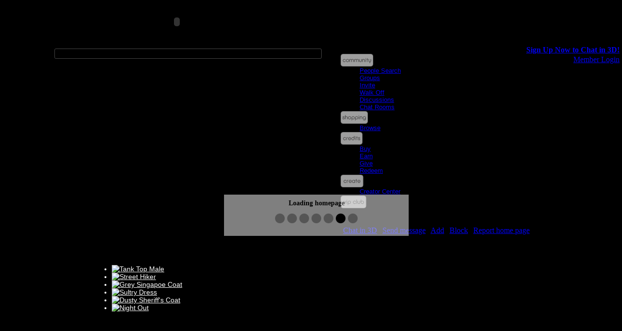

--- FILE ---
content_type: text/html; charset=UTF-8
request_url: https://avatars.imvu.com/RyuPa
body_size: 15011
content:
<!doctype html>
<html>
<head>
<meta http-equiv="X-UA-Compatible" content="IE=edge" />
<title>IMVU: My avatar page: RyuPa</title>

    <link rel="stylesheet" type="text/css" href="//webasset-akm.imvu.com/asset/a44bb8efcc5a6949/common/css/new-visd-base.css" />
    <link rel="stylesheet" type="text/css" href="//webasset-akm.imvu.com/asset/66b55412530e975c/build/css/imvu.css">
            <link rel="stylesheet" type="text/css" href="//webasset-akm.imvu.com/asset/b464d365829aa618/common/skin/base/style.css" />

    <script src="/build/yui/yui-basic-combinified.min.js"></script>
<link rel="stylesheet" type="text/css" href="/build/yui/yui-basic-combinified.css" />

<script src="//webasset-akm.imvu.com/asset/cf02daec2a93dffc/common/js/kitchensink.js"></script>

<script>IMVU.data.customerID = 0;</script>

<meta http-equiv="Content-Type" content="text/html; charset=UTF-8">
<meta name="robots" content="noindex" />
                  <script>

                  var _gaq = _gaq || [];
                  _gaq.push(['_setAccount', 'UA-30366-2']);
                  _gaq.push(['_setDomainName', '.imvu.com']);
                  _gaq.push(['_setAllowHash', false]);

                                    _gaq.push(['_trackPageview']);
                  
                  (function() {
                    var ga = document.createElement('script'); ga.type = 'text/javascript'; ga.async = true;
                    ga.src = "https://ssl.google-analytics.com/ga.js";
                    (document.getElementsByTagName('head')[0] || document.getElementsByTagName('body')[0]).appendChild(ga);
                  })();

                  </script>
                            <script>
                _qoptions={
                    qacct:"p-8fZNjMQsH1Ews"
                };
            </script>
            <script src="https://ssl.quantserve.com/quant.js"></script>
        
<link rel="stylesheet" type="text/css" href="//webasset-akm.imvu.com/asset/7a71c3e5ea3b8ff3/build/mypage/web_mypage_combinify.css">
        <link rel="search"
    type="application/opensearchdescription+xml"
    href="/catalog/opensearch-site.xml" title="IMVU">
<link rel="search"
    type="application/opensearchdescription+xml"
    href="/catalog/opensearch-catalog.xml" title="IMVU Catalog">
<link rel="openid.server" href="https://www.imvu.com/openid/server.php">
<script src="//webasset-akm.imvu.com/asset/73915bac4bd4b65b/build/imvujs/imvu.js"></script>
<style type="text/css">
body { margin: 0px 0px 0px 0px }

div#collect_panel_body {
background:#333;
padding:10px;
display: inline-block;
overflow:hidden;
}

div#collect_panel_body:after{
content: ".";
display: block;
height: 0;
font-size:0;
clear: both;
visibility:hidden; }

div.collect-message {
background:#FFF;
border:1px solid #CCCCCC;
margin:30px 0px 16px 5px;
position:relative;
padding:5px;
text-align:left;
z-index:0;
}

div.collect-message a {
color:#015FA8;
font-weight:bold;
text-decoration:none;
}

div.collect-product {
background:#FFFFFF none repeat scroll 0%;
border:1px solid #CCCCCC;
margin:6px 7px;
float:left;
height:100px;
margin:5px;
position:relative;
text-align:left;
width:109px;
z-index:0;
}

div.collect-product a {
color:#015FA8;
font-weight:bold;
text-decoration:none;
}

img.collect-product-img {
border:1px solid #CCCCCC;
margin:3px 3px 0pt;
}

div.collect-product p {
color:#5E5F5A;
font-size:10px;
height:13px;
line-height:11px;
margin:0pt;
overflow:hidden;
padding-left:3px;
padding-right:3px;
width:94px;
}


body {background:#000000;}
#aboutme_panel_header {color:#000000;background:transparent}
#aboutme_panel_header A {color:#000000;}
#aboutme_panel_body {color:#000000;background:transparent}
#aboutme_panel_body A {color:#000000;}
#visitors_panel_header {color:#000000;background:transparent}
#visitors_panel_header A {color:#000000;}
#visitors_panel_body {color:#ffffff;background:transparent}
#visitors_panel_body A {color:#ffffff;}
#rss_panel_header {color:#000000;background:transparent}
#rss_panel_header A {color:#000000;}
#rss_panel_body {color:#ffffff;background:transparent}
#rss_panel_body A {color:#ffffff;}
#url_panel_header {color:#000000;background:transparent}
#url_panel_header A {color:#000000;}
#url_panel_body {color:#000000;background:transparent}
#url_panel_body A {color:#000000;}
#contact_panel_header {color:#000000;background:transparent}
#contact_panel_header A {color:#000000;}
#contact_panel_body {color:#ffffff;background:transparent}
#contact_panel_body A {color:#ffffff;}
#video_panel_header {color:#000000;background:transparent}
#video_panel_header A {color:#000000;}
#video_panel_body {color:#ffffff;background:transparent}
#video_panel_body A {color:#ffffff;}
#make_friends_panel {}
#make_friends_panel_header {color:#000000;background:transparent}
#make_friends_panel_header A {color:#000000;}
#make_friends_panel_body {color:#000000;background:transparent}
#make_friends_panel_body A {color:#000000;}
#special_panel_header {color:#000000;background:transparent}
#special_panel_header A {color:#000000;}
#special_panel_body {color:#ffffff;background:transparent}
#special_panel_body A {color:#ffffff;}
#groups_panel_header {color:#000000;background:transparent}
#groups_panel_header A {color:#000000;}
#groups_panel_body {color:#ffffff;background:transparent}
#groups_panel_body A {color:#ffffff;}
#tagcloud_panel_header {color:#000000;background:transparent}
#tagcloud_panel_header A {color:#000000;}
#tagcloud_panel_body {color:#ffffff;background:transparent}
#tagcloud_panel_body A {color:#ffffff;}
#outfits_panel_header {color:#000000;background:transparent}
#outfits_panel_header A {color:#000000;}
#outfits_panel_body {color:#ffffff;background:transparent}
#outfits_panel_body A {color:#ffffff;}
#room_panel_header {color:#000000;background:transparent}
#room_panel_header A {color:#000000;}
#room_panel_body {color:#ffffff;background:transparent}
#room_panel_body A {color:#ffffff;}
#stickers_panel_header {color:#000000;background:transparent}
#stickers_panel_header A {color:#000000;}
#stickers_panel_body {color:#ffffff;background:transparent}
#stickers_panel_body A {color:#ffffff;}
#friends_panel_header {color:#000000;background:transparent}
#friends_panel_header A {color:#000000;}
#friends_panel_body {color:#ffffff;background:transparent}
#friends_panel_body A {color:#ffffff;}
#cool_panel_header {color:#000000;background:transparent}
#cool_panel_header A {color:#000000;}
#cool_panel_body {color:#ffffff;background:transparent}
#cool_panel_body A {color:#ffffff;}
#rankings_panel_header {color:#000000;background:transparent}
#rankings_panel_header A {color:#000000;}
#rankings_panel_body {color:#ffffff;background:transparent}
#rankings_panel_body A {color:#ffffff;}
#wishlist_panel_header {color:#000000;background:transparent}
#wishlist_panel_header A {color:#000000;}
#wishlist_panel_body {color:#ffffff;background:transparent}
#wishlist_panel_body A {color:#ffffff;}
#dev_panel_header {color:#000000;background:transparent}
#dev_panel_header A {color:#000000;}
#dev_panel_body {color:#ffffff;background:transparent}
#dev_panel_body A {color:#ffffff;}
#badges_panel_header {color:#000000;background:transparent}
#badges_panel_header A {color:#000000;}
#badges_panel_body {color:#000000;background:transparent}
#badges_panel_body A {color:#000000;}
#ad_panel_header {color:#ffffff;background:transparent}
#ad_panel_header A {color:#ffffff;}
#aboutme_panel_header, #visitors_panel_header, #rss_panel_header, #url_panel_header, #contact_panel_header, #video_panel_header, #make_friends_panel_header, #special_panel_header, #groups_panel_header, #tagcloud_panel_header, #outfits_panel_header, #room_panel_header, #stickers_panel_header, #friends_panel_header, #cool_panel_header, #rankings_panel_header, #wishlist_panel_header, #dev_panel_header, #badges_panel_header {
margin-bottom: 1px;
}

#top_links {
    z-index:10000;}
</style>

<!--[if lte IE 9]><link rel="stylesheet" type="text/css" href="//webasset-akm.imvu.com/asset/8f5c618c2eef3f81/common/css/jquery-avatar-card-ie-profile.css"><![endif]-->
<!--[if lte IE 7]>
<script>
    var fixPNG = true;
</script>
<![endif]-->

    <script src="/build/yui/yui-extended-combinified.min.js"></script>
<link rel="stylesheet" type="text/css" href="/build/yui/yui-extended-combinified.css" />
<script src="//webasset-akm.imvu.com/asset/448cd53a531985bc/build/mypage/web_mypage_combinify.js"></script>
        



</head>

<body id="avatar-homepage" class="crowdsource">
<!-- Avatar Home Page Content -->

<iframe id="xdomain" src="" style="display:none;"></iframe>
<a id="mininav-avname" style="display:none;"></a>

<div style="display:none" id="xml_callback_status"></div>


<script>
function switchImg(img, src) {
    if (img.style.filter) {
        img.style.filter = "progid:DXImageTransform.Microsoft.AlphaImageLoader(src=\"" + src + "\",sizingMethod=\"scale\")";
    } else {
        img.src = src;
    }
}
</script>
<link rel="stylesheet" href="//webasset-akm.imvu.com/asset/e644dbf2c8659663/common/css/header/standard.css" type="text/css" media="all" />

    <div id="ccpheader_leaderboard">

        
        <OBJECT classid='clsid:D27CDB6E-AE6D-11cf-96B8-444553540000'
                codebase='http://download.macromedia.com/pub/shockwave/cabs/flash/swflash.cab#version=6,0,0,0'
                WIDTH='728'
                HEIGHT='90'
                id='avhpad'>
            <PARAM NAME='movie' VALUE='/catalog/web_images/hp_images/avhpad_728x90.swf' />
            <PARAM NAME='quality' VALUE='high' />
            <PARAM NAME='bgcolor' VALUE='#000000' />
            <PARAM NAME='wmode' VALUE='transparent' />
            <EMBED src='/catalog/web_images/hp_images/avhpad_728x90.swf'
                quality='high'
                bgcolor='#000000'
                WIDTH='728'
                HEIGHT='90'
                NAME='avhpad'
                wmode='transparent'
                TYPE='application/x-shockwave-flash',
                PLUGINSPAGE='http://www.macromedia.com/go/getflashplayer'>
            </EMBED>
        </OBJECT>


    </div>
<div id="mininav_body" dir="ltr">

<div id="mininav">
    <div id="mininav-shade"></div>
    <a id="mininav-logo-link" href="https://www.imvu.com/catalog/web_index.php"></a>
    <table width="100%" cellpadding="0" cellspacing="0" style="line-height:0px;">
        <tr valign="top">
            <td width="100">
                <div id="mininav-logo" style="margin:1px 6px 0px 3px;">
                    <a href="https://www.imvu.com/"><span><img src="/common/img/blank.gif" width="103" height="25" alt="" /></span></a>
                </div>
            </td>
            <td>&nbsp;
                <div id="mininav-ticker" class="SL_opaque"style="margin-top:4px;">
                        <div id="shoutouts" style="width: 100%; min-width: 200px; height: 19px; overflow: hidden; position: relative; top: 2px; border-radius: 3px; border: 1px solid #444;">
      <script>
          module.run({ticker: '/common/shoutout/ticker.js'}, function(imports) {
              imports.ticker({
                  selector: '#shoutouts',
                  url: 'https://api.imvu.com/shoutout/random'});
          });
        </script>
    </div>
                </div>
            </td>
            <td width="280">

        <style type="text/css">
                .yuimenubaritemlabel img{border:0;}
        .yuimenu {font:13px/1.22 arial,helvetica,clean,sans-serif;*font-size:small;*font:x-small;}
        </style>
        <!-- Core + Skin CSS -->
        <link rel="stylesheet" type="text/css" href="//webasset-akm.imvu.com/asset/cb62969a733c6bfd/common/js/yui2.5.2/build/menu/assets/skins/sam/menu.css">
        <!-- Dependencies -->
        <script src="//webasset-akm.imvu.com/asset/8df028d2d3bb6f05/common/js/yui2.5.2/build/yahoo-dom-event/yahoo-dom-event.js"></script>
        <script src="//webasset-akm.imvu.com/asset/0c51e0cc4b52a380/common/js/yui2.5.2/build/container/container_core-min.js"></script>
         <!-- Source File -->
        <script src="//webasset-akm.imvu.com/asset/a0e5048a3f9b450d/common/js/yui2.5.2/build/menu/menu-min.js"></script>
        <link rel="stylesheet" type="text/css" href="//webasset-akm.imvu.com/asset/c1b02284ddacba70/common/css/mininav.css">

         <style>
         #imvuminiheader { position:relative; }
         </style>
         <div id="imvuminiheader" class="yui-skin-sam yuimenubar yuimenubarnav">
           <div class="bd">
               <ul class="first-of-type">
                   <li class="yuimenubaritem first-of-type">

                       <a style="background:transparent;text-decoration:none;" class="yuimenubaritemlabel" href="https://www.imvu.com/">
                           <img id="mininav_community" class="mininav-button" width="69" height="28" src="/common/img/mininav/btn-community.png" onmouseover="switchImg(this, '/common/img/mininav/btn-community-over.png')" onmouseout="switchImg(this, '/common/img/mininav/btn-community.png')" alt="" />
                       </a>

                      <!-- A submenu -->

                      <div id="community" class="yuimenu">
                          <div class="bd">
                              <ul>
                                <li class="yuimenuitem"><a class="yuimenuitemlabel" href="https://www.imvu.com/people">People Search</a></li>
                                <li class="yuimenuitem"><a class="yuimenuitemlabel" href="https://www.imvu.com/groups">Groups</a></li>
                                <li class="yuimenuitem"><a class="yuimenuitemlabel" href="https://www.imvu.com/invite_contact?src=web">Invite</a></li>
                                <li class="yuimenuitem"><a class="yuimenuitemlabel" href="https://www.imvu.com/walk_off">Walk Off</a></li>
                                <li class="yuimenuitem"><a class="yuimenuitemlabel" href="https://im.vu/forums">Discussions</a></li>
                                <li class="yuimenuitem"><a class="yuimenuitemlabel" href="https://www.imvu.com/rooms">Chat Rooms</a></li>
                              </ul>
                          </div>
                      </div>

                  </li>
                  <li class="yuimenubaritem">

                      <a style="background:transparent;text-decoration:none;" class="yuimenubaritemlabel" href="https://www.imvu.com/shop">
                          <img class="mininav-button" width="58" height="28" src="/common/img/mininav/btn-shopping.png" onmouseover="switchImg(this, '/common/img/mininav/btn-shopping-over.png')" onmouseout="switchImg(this, '/common/img/mininav/btn-shopping.png')" alt="" />
                      </a>

                      <!-- A submenu -->

                      <div id="shopping" class="yuimenu">
                          <div class="bd">
                              <ul>

                                <li class="yuimenuitem"><a class="yuimenuitemlabel" href="https://www.imvu.com/shop">Browse</a></li>
                                                              </ul>
                          </div>
                      </div>

                  </li>
                  <li class="yuimenubaritem">

                      <a id="mininav-button-main-credits-href" style="background:transparent;text-decoration:none;" class="yuimenubaritemlabel" href="https://www.imvu.com/store?nav_section=credits&nav_subsection=buy">
                          <img  id="mininav-button-main-credits" class="mininav-button" width="47" height="28" src="/common/img/mininav/btn-credits.png" onmouseover="switchImg(this, '/common/img/mininav/btn-credits-over.png')" onmouseout="switchImg(this, '/common/img/mininav/btn-credits.png')" />
                      </a>

                      <!-- A submenu -->

                      <div id="credits" class="yuimenu">
                          <div class="bd">
                              <ul>
                                <li class="yuimenuitem"><a class="yuimenuitemlabel" href="https://www.imvu.com/store?nav_section=credits&nav_subsection=buy">Buy</a></li>
                                <li class="yuimenuitem"><a class="yuimenuitemlabel" href="https://www.imvu.com/catalog/web_info.php?section=Info&topic=usagerewards&nav_section=credits&nav_subsection=earn">Earn</a></li>
                                <li class="yuimenuitem"><a class="yuimenuitemlabel" href="https://www.imvu.com/next/gift/">Give</a></li>
                                <li class="yuimenuitem"><a class="yuimenuitemlabel" href="https://www.imvu.com/prepaidcard/redeem.php?nav_section=credits&nav_subsection=redeem">Redeem</a></li>
                              </ul>
                          </div>
                      </div>

                  </li>
                  <li class="yuimenubaritem">

                      <a style="background:transparent;text-decoration:none;" class="yuimenubaritemlabel" href="https://www.imvu.com/creatorlanding/">
                          <img class="mininav-button" width="49" height="28" src="/common/img/mininav/btn-create.png" onmouseover="switchImg(this, '/common/img/mininav/btn-create-over.png')" onmouseout="switchImg(this, '/common/img/mininav/btn-create.png')" />
                      </a>

                      <!-- A submenu -->

                      <div id="developers" class="yuimenu">
                          <div class="bd">
                              <ul>
                                <li><a href="https://www.imvu.com/creatorlanding/">Creator Center</a></li>
                              </ul>
                          </div>
                      </div>
                  </li>
                  <li class="yuimenubaritem">
                      <a id="mininav-button-main-vip_club-href" style="background:transparent;text-decoration:none;" class="yuimenubaritemlabel" href="/catalog/web_vip_club_status.php">
                          <img id="mininav-button-main-vip_club" class="mininav-button" width="55" height="28" src="/common/img/mininav/btn-vip_club.png" onmouseover="switchImg(this, '/common/img/mininav/btn-vip_club-over.png')" onmouseout="switchImg(this, '/common/img/mininav/btn-vip_club.png')" />
                      </a>
                  </li>
              </ul>
          </div>
      </div>

      <script>
          YAHOO.util.Event.onContentReady("imvuminiheader", function () {
              var oMenuBar = new YAHOO.widget.MenuBar(
                  "imvuminiheader",
                  {
                      autosubmenudisplay: true,
                      hidedelay: 750,
                      lazyload: true
                  }
              );
              oMenuBar.render();
              oMenuBar.show();
              oMenuBar.element.style.position = "relative";
          });

        </script>

            </td>
            <td width="340" align="right">
                <div id="mininav-userarea">
                    <div>
                                            <div id="mininav-userarea-line1">
                            <a href="https://www.imvu.com/signup/index.php" style="line-height:1.1em;margin-right:5px;"><b>Sign Up Now to Chat in 3D!</b></a>
                        </div>
                        <div id="mininav-userarea-line2">
                            <a href="https://www.imvu.com/catalog/login.php" style="line-height:1.5em;margin-right:5px;">Member Login</a>
                        </div>
                                        </div>
                </div>
            </td>
        </tr>
    </table>
    <!--
    <div id="mininav-shadow">&nbsp;</div>
    -->
</div>

</div>
<script>
                var post_time = Date.now() / 1000;
                var url = window.location.href;
                var event = '{"name":"shown","application":"imvu","platform":"default","context":"web.page_load","timestamp":' + post_time + ',"sequence_id":1,"attributes":{"url":"' + url + '"}}';
                var data = '{"post_time":' + post_time + ',"events":[' + event + ']}';

                $.ajax('https://api.imvu.com/ui_event', {
                    type: 'POST',
                    data: data,
                    processData: false,
                    contentType: 'application/json; charset=UTF-8',
                    headers: {
                        Accept: 'application/json; charset=utf-8'
                    },
                    xhrFields: {
                        withCredentials: true
                    }
                });
            </script>


<div id="veilDiv" style="position:absolute; display: none; cursor: auto; background: url('/catalog/web_images/space.gif'); top: 0px; left:0px; width: 50px; height: 50px; z-index: 9000"></div>

<div id="LoadingPage" style="filter:alpha(opacity=50); opacity: 0.5; -moz-opacity:0.5; position:absolute; top:400px; left:50%; margin-left: -180px; width: 360px; z-index:5001; border: 1px solid black; padding:10px; background:#FFFFFF; font-weight: bold; font-size:14px; FONT-FAMILY: Verdana; text-align: center; white-space:nowrap; color:#000000;">Loading homepage<br><img alt="processing" src="/catalog/web_images/processing2.gif"><br>
  <noscript>
  ALERT: We have detected that your browser<br>
  does not have JavaScript enabled. Please<br>
  enable JavaScript, or upgrade your browser<br>
  to best view this IMVU home page.
  </noscript>
</div>

<div>
<!-- ************ BEGIN: topnav ************ -->
<!-- ************ END: topnav ************ -->
</div>


<!--<img src="/catalog/web_images/space.gif" alt="spacer" width="1" height="172" border="0"><br>-->
<!-- ************ BEGIN: editmode ************ -->
<!-- ************ END: editmode ************ -->

        <script src="/common/js/yui2.5.2/build/yahoo/yahoo-min.js"></script>
    <script src="/common/js/yui2.5.2/build/dom/dom-min.js"></script>
    <script src="/common/js/yui2.5.2/build/event/event-min.js"></script>
    <script src="/common/js/yui2.5.2/build/element/element-beta-min.js"></script>
    <script src="/common/js/yui2.5.2/build/animation/animation-min.js"></script>
<link rel="stylesheet" type="text/css" href="/common/js/yui2.5.2/build/container/assets/container.css" />
    <script src="/common/js/yui2.5.2/build/container/container-min.js"></script>
    <script src="/common/js/yui2.5.2/build/button/button-min.js"></script>
    <script src="/common/js/yui2.5.2/build/connection/connection-min.js"></script>
<script src="//webasset-akm.imvu.com/asset/cf02daec2a93dffc/common/js/kitchensink.js"></script>
        <script src="//webasset-akm.imvu.com/asset/2ebe674efa07f5b9/common/js/LoadingPopup.js"></script>
            <form id="send-message-form" action="#" method="post">
        <input type="hidden" id="hidden-sender_id" name="hidden-sender_id" value="" />
        <input type="hidden" id="hidden-recipient_id" name="hidden-recipient_id" value="" />
        <input type="hidden" id="hidden-gift_album_id" name="hidden-gift_album_id" value="" />
        <input type="hidden" id="hidden-gift_track_id" name="hidden-gift_track_id" value="" />
        <input type="hidden" id="hidden-gift_product_id" name="hidden-gift_product_id" value="" />
        <input type="hidden" id="hidden-date_available" name="date_available" value="" />
        <input type="hidden" id="hidden-birthday" name="birthday" value="" />
    </form>
    <div id="message-dialog-iframe-wrapper" style="display:none">
        <iframe id="message-dialog-iframe" src="https://www.imvu.com/catalog/web_send_message_placeholder.php">
        </iframe>
    </div>
    <div id="message-dialog" style="display:none">
        <div id="verify-dialog" style="display:none">
            <div class="hd" id="verify-dialog-hd">Verify Your Email</div>
            <div class="bd" style="text-align:left">
                <p>You must have a verified account to send a message to a user not on your friend list. To verify your account, please check your email and follow the directions listed.</p>
                <p>Would you like to be resent this verification email?</p>
                <div class="button-holder" style="float:right">
                    <button id='btn_verify_cancel'>Cancel</button>
                    <button id='btn_verify_resend' class="resend">Resend</button>
                </div>
            </div>
        </div>
        <div id="not-verify-dialog">
            <div class="hd" id="message-dialog-hd">Send Message</div>
            <div class="bd">
                <div id="msg-widget" class="msg-widget">
                    <table>
                        <tr>
                            <td class="label">Send to:</td>
                            <td id="maybe-forced-recipient" class="inactive notranslate">
                                <b><span id="forced_recipient_name"></span></b>
                            </td>
                            <td id="maybe-recipient-selector">
                                <select id="choose_recipient_id" name="choose_recipient_id">
                                    <option value="0">Choose a contact...</option>
                                </select>
                            </td>
                        </tr>
                        <tr id="maybe-forced-recipient-spacer" class="inactive">
                            <td colspan="2">
                                <div class="small-spacer"></div>
                            </td>
                        </tr>
                        <tr>
                            <td class="label">Message:</td>
                            <td><textarea cols="40" rows="5" id="message_text" style="resize:vertical;"></textarea></td>
                        </tr>
                        <tr>
                            <td class="label"></td>
                            <td>
                                <span class="msg-chars-st">
                                    <span id="charcount" class="notranslate">0</span> / <span id="max_charcount" class="notranslate">&nbsp;</span> characters used
                                </span>
                                <input type="hidden" id="is_public_checkbox" value="false"/>
                            </td>
                        </tr>
                        <tr id="maybe-forced-gift" class="inactive">
                            <td class="label">Gift:</td>
                            <td class="right">
                                <div class="forced-gift">
                                    <div id="maybe-forced-gift-track-id" class="inactive">
                                        (<span class="music-price" id="mw-music-price-track">&nbsp;</span> cr)
                                        <span class="music-title" id="mw-music-title-track">&nbsp;</span> by
                                        <span class="music-artist" id="mw-music-artist-track">&nbsp;</span>
                                    </div>
                                    <div id="maybe-forced-gift-album-id" class="inactive">
                                        (<span class="music-price" id="mw-music-price-album">&nbsp;</span> cr)
                                        <span class="music-title" id="mw-music-title-album">&nbsp;</span> by
                                        <span class="music-artist" id="mw-music-artist-album">&nbsp;</span>
                                    </div>
                                    <div id="maybe-forced-gift-product-id" class="inactive">
                                        (<span class="music-price" id="maybe-music-price">&nbsp;</span> cr)
                                        <span class="product-name" id="maybe-product-name">&nbsp;</span>
                                    </div>
                                </div>
                            </td>
                        </tr>
                        <tr id="maybe-choose-gift-instructions" class="inactive">
                            <td></td>
                            <td class="right"><div class="note"><b>*</b>Select product OR music to send as a gift</div></td>
                        </tr>
                        <tr id="maybe-choose-gift-spacer" class="inactive">
                            <td colspan="2"><div class="small-spacer"></div></td>
                        </tr>
                        <tr id="maybe-choose-gift-product" class="inactive">
                            <td class="label">Gift Product:</td>
                            <td class="right">
                                <select id="gift_product_id" name="gift_product_id_selector" disabled="disabled">
                                    <option value="0">(no gift)</option>
                                </select>
                            </td>
                        </tr>
                        <tr id="maybe-choose-gift-product-spacer" class="inactive">
                            <td colspan="2"><div class="small-spacer"></div></td>
                        </tr>
                                                <tr id="mw-gift-wrap-spacer" class="inactive"><td colspan="2"><div class="spacer"></div></td></tr>
                        <tr id="mw-gift-wrap" class="inactive">
                            <td class="label"><div class="giftwrap-label">Gift wrap:</div></td>
                            <td class="right">
                                <select id="gift_wrap_id" name="gift_wrap_id_selector">
                                </select>
                            </td>
                        </tr>
                        <tr id="mw-gift-display" class="inactive">
                            <td></td>
                            <td class="right">
                                <div class="message-gift">
                                    <div id="vip-wrapper">
                                        <div id="giftwrap" style="">
                                            <div id="image-holder">
                                                <a id="mw-gift-image-link" href="#">
                                                    <img id="mw-gift-image" src="/common/img/blank.gif" class="" alt="gift-image"/>
                                                </a>
                                            </div>
                                            <div id="mw-gift-sidetext" class="sidestuff"></div>
                                        </div>
                                    </div>
                                </div>
                                <div id="mw-gift-note" class="note">Note: Gifts can only be purchased with credits.</div>
                            </td>
                        </tr>
                        <tr id="mw-date" class="inactive">
                            <td class="label"><span style="color:red;font-weight:bold;font-size:9px;margin-right:5px">NEW!</span>Deliver:</td>
                            <td>
                                <div>
                                    <input type="radio" value="0" name="date_available_r" id="r_immediately" checked="checked" />
                                    <label for="r_immediately">Immediately</label>
                                </div>
                                <div id="gift_birthday" style="display:none">
                                    <input type="radio" value="1" name="date_available_r" id="r_birthday" />
                                    <label for="r_birthday">On <span id="birthday_name">AVATARNAME'S</span> birthday (<span id="birthday_date">April 22</span>)</label>
                                </div>
                                <div>
                                    <input type="radio" value="1" name="date_available_r" id="r_later" />
                                    <label for="r_later">On special day:</label>
                                    <select name="date_available" id="s_date_available" disabled="disabled">
                                        <option value="0">- Select a date -</option>
                                                                                <option value="2026-02-13">Galentine’s Day (February 13th)</option>
                                                                                <option value="2026-02-14">Valentine’s Day (February 14th)</option>
                                                                                <option value="2026-02-17">Lunar New Year (February 17th)</option>
                                                                                <option value="2026-03-17">St. Patrick’s Day (March 17th)</option>
                                                                                <option value="2026-04-01">IMVU’s Birthday (April 1st)</option>
                                                                                <option value="2026-04-05">Easter (April 5th)</option>
                                                                                <option value="2026-04-22">Earth Day (April 22nd)</option>
                                                                                <option value="2026-05-10">Mother’s Day (May 10th)</option>
                                                                                <option value="2026-05-15">Graduation Day (May 15th)</option>
                                                                                <option value="2026-06-21">Father’s Day (June 21st)</option>
                                                                            </select>
                                </div>
                            </td>
                        </tr>

                        <tr>
                            <td></td>
                            <td class="right">
                                <div class="button-holder">
                                    <button id='btn_send' class="Send_Message"></button>
                                    <button id='mw_btn_cancel'>Cancel</button>
                                </div>
                            </td>
                        </tr>

                        <tr>
                            <td></td>
                            <td class="right">
                                <div class="message-send-status" id="message-send-status"></div>
                            </td>
                        </tr>
                        <tr id="maybe-forced-gift-reset">
                            <td></td>
                            <td class="right">
                                <div class="reset-giftlist-note">
                                <b>Reset Giftlist:</b> To permanently remove your giftlist items from the Gift product menu please
                                <a target="_blank" href="/catalog/reset-giftlist.php">Click here</a>
                                </div>
                            </td>
                        </tr>
                    </table>
                </div>
            </div>
        </div>
    </div>
            <div id="message-send-wait" style="display: none"></div>
        <div id="message-error" style="display: none"></div>
        <div id="buy-gift-complete" style="display: none"></div>
                <span class="SL_norewrite"><script src="//webasset-akm.imvu.com/asset/06564f2ef37d1419/common/js/message-widget.js"></script></span>

<table width="100%" border="0" cellspacing="0" cellpadding="0" id="imvuParentTable">
  <tr>
    <td>
      <table width="900" border="0" cellspacing="0" cellpadding="0" align="center" id="imvuTopNav">
        <tr>
          <td><img src="/catalog/web_images/space.gif" alt="spacer" width="1" height="15" border="0"></td>
        </tr>
        <tr>
          <td valign="bottom" >
            <table width="900" border="0" cellspacing="0" cellpadding="0">
                <tr>
                    <td class="mypageheading" align="left" width="450">
                        <div id="stickers_anchor" style="position:relative;"></div>
                    </td>
                    <td class="infotight" width="900" valign="bottom" align="right" style="line-height: 20px;">
                        <div id="top_links"><a href="/catalog/login.php">Chat in 3D</a>&nbsp;|&nbsp;<a href="/catalog/web_send_message_widget.php?recipient_id=4319692" id="send_message_link">Send message</a>&nbsp;|&nbsp;<a href="https://www.imvu.com/catalog/web_add_contact.php?contact=RyuPa" target="_blank">Add</a>&nbsp;|&nbsp;<a id="block_id4test" href="https://www.imvu.com/catalog/web_mypage.php?block=4319692">Block</a>&nbsp;|&nbsp;<a href="https://www.imvu.com/catalog/web_flag_homepage.php?flag_homepage=4319692">Report home page</a></div>            </td>
                </tr>
                            </table>
          </td>
        </tr>
        <tr>
          <td><img src="/catalog/web_images/space.gif" alt="spacer" width="1" height="15" border="0"></td>
        </tr>
      </table> <!-- imvuTopNav -->

      <table width="900" border="0" cellspacing="0" cellpadding="0" align="center" id="imvuContent">
        <colgroup>
          <col width="570">
          <col width="300">
        </colgroup>

        <tr>
          <td width="570" valign="top">
<!-- ************ BEGIN: leftColumn ************ -->
            <div id="leftColumn">
              <style type="text/css">
#video_panel, #badges_panel {
    position:relative;
    display:block;
    font-size: 14px;
    font-family: Verdana, Arial, Helvetica, sans-serif;;
    width:570px;
    margin-bottom: 20px;
}
</style>
<!-- ************ BEGIN: video_panel ************ -->

<div id="video_panel">
<table width="100%" border="0" cellspacing="0" cellpadding="0"><tr><td>
<table width="100%" border="0" cellspacing="6" cellpadding="0" id="video_panel_header">
<tr>
<td class='paneltitle'><span class='paneltitletext'>My Videos</span></td></tr> 
</table>


<div id="video_panel_body">
<div id="video_panel_extra_html_show" style="width:100%;" class="notranslate">
<!-- user html start -->
<link href='http://simulatedasylum.com/imvu/hp-styles.css' rel='stylesheet' type='text/css'>

<link href='http://fonts.googleapis.com/css?family=Dosis' rel='stylesheet' type='text/css'>
<div id="content">
    <div id="whatsHot">
            <a href="http://www.imvu.com/shop/web_search.php?manufacturers_id=4319692"><header>  
            </header></a>
            
            <ul id="selctedProducts">
              <li id="whatsHotOne"><a href="http://www.imvu.com/shop/product.php?products_id=13780112" ><img src="http://www.simulatedasylum.com/imvu/_images/whatsHotOne.gif" width="120" height="400" alt="Tank Top Male" /></a></li>
              <li id="whatsHotTwo"><a href="http://www.imvu.com/shop/product.php?products_id=13814444"><img src="http://www.simulatedasylum.com/imvu/_images/whatsHotTwo.gif" width="120" height="400" alt="Street Hiker" /></a></li>
              <li id="whatsHotThree"><a href="http://www.imvu.com/shop/product.php?products_id=14130454" ><img src="http://www.simulatedasylum.com/imvu/_images/whatsHotThree.gif" width="120" height="400" alt="Grey Singapoe Coat" /></a></li>
              <li id="whatsHotFour"><a href="http://www.imvu.com/shop/product.php?products_id=10426903" ><img src="http://www.simulatedasylum.com/imvu/_images/whatsHotFour.png" width="120" height="400" alt="Sultry Dress" /></a></li>
              <li id="whatsHotFive"><a href="http://www.imvu.com/shop/product.php?products_id=14020771" ><img src="http://www.simulatedasylum.com/imvu/_images/whatsHotFive.gif" width="120" height="400" alt="Dusty Sheriff's Coat" /></a></li>
              <li id="whatsHotSix"><a href="http://www.imvu.com/shop/product.php?products_id=13706464" ><img src="http://www.simulatedasylum.com/imvu/_images/whatsHotSix.png" width="120" height="400" alt="Night Out" /></a></li>
            </ul>
    
 </div>
        
        <article>
          <iframe src="http://www.simulatedasylum.com/homepage/main.htm" name="article" width ="432px" height ="393px" align="center" scrolling="Auto" frameborder="no" id="article"></iframe>
          
          <a href="http://www.imvu.com/shop/web_search.php?manufacturers_id=4319692" title="Visit my IMVU catalogue." id="catalogue" >To IMVU Catalogue.</a>
            
        <ul id="nav">
          <li><a href="http://www.simulatedasylum.com/imvu/homepage/catalog/male-products.php" title="Check out my catalogue." target="article">Catalogue</a></li>
          <li><a href="http://www.simulatedasylum.com/imvu/homepage/catalog/male-suits.php" title="Some of the finest suits in town." target="article">Suits</a></li>
          <li><a href="http://avatars.imvu.com/HATS" title="Check out some really cool hats!" >HATS</a></li>
          <li><a href="http://www.simulatedasylum.com/homepage/requests.htm" title="Here you will find everything you need to make a request, and be sure your request gets filled as expected." target="article">Requests</a></li>
          <li><a href="#" ="IMVU.messagePopupShow({force_recipient_id:4319692}); return false;" id="send_message_link">Message</a></li>
          <li><a href="http://www.simulatedasylum.com/homepage/vip.htm" title="Show some love." target="article">VIPs</a></li>
          <li><a href="http://www.cassiopeian.co.uk/index.html" title="Show your support for some of IMVU's hard working creators and save yourself some cash while your at it." >Credits</a></li>
        </ul>
            
        </article>
 <section id="profile">
        
            <p>THE STATS </p>
            <img src="http://www.simulatedasylum.com/imvu/_images/stats.jpg" width="285" height="261" alt="RyuPa" />
            <p>NAME | FISHER</p>
            <p>LABEL | RYUPA</p>
            <p id="originalPro">ORIGINAL PRO SINCE | 09.09.2006 </p>
            <a href="http://www.facebook.com/ryupa.imvu"  id="facebook">facebook</a>
            
            <a href="http://twitter.com/#!/imvuRyuPa"  id="twitter">twitter</a>
 </section>
    <footer>
     copyright 2014 Ryupa - All Rights Reserved. - Design by The Liquorice Underground.
    </footer>    
</div>
<!-- user html end -->
</div>


<table width="100%" border="0" cellspacing="6" cellpadding="0" id="video_panel_colRow">
<tr>
<td></td>
</tr>
</table>

</div>
</td></tr></table>

</div>
<!-- ************ END: video_panel ************ -->
<!-- ************ BEGIN: badges_panel ************ -->
<!-- avatar_widget::render_popup_js() --><script src="//webasset-akm.imvu.com/asset/cf02daec2a93dffc/common/js/kitchensink.js"></script>
        <div id="avatar-popup" class="v2 modal_win crowdsource">
            <div class="hd">
                <div class="years-at-imvu">
                    <div class="years notranslate"></div>
                    <div class="years-at-label">Years at IMVU</div>
                </div>
                <div class="avatarname">Avatar</div>
            </div>
            <div id="avatar-popup-body" class="bd">
                <div class="av_pic">
                    <a id="avatar-popup-pic-link">
                        <img id="avatar-popup-pic" src="/common/img/blank.gif" alt="avatar pic"/>
                    </a>
                </div>
                <div class="userinfo">
                    <div class="av_name" id="avatar-popup-name"></div>
                    <div class="infosprites notranslate">
                        <a id="avatar-popup-ap" class="sprite-holder" href="/accesspass/" title="Access Pass" target="_blank"><span class="ap-sprite"></span></a>
                        <a id="avatar-popup-ap-plus" class="sprite-holder" href="https://about.imvu.com/all-about-ap-plus" title="Access Pass Plus" target="_blank"><span class="ap_plus-sprite"></span></a>
                        <a id="avatar-popup-age-verify" class="sprite-holder" href="/promotions/age_verification/" title="Age Verified" target="_blank"><span class="av-sprite"></span></a>
                        <a id="avatar-popup-vip" class="sprite-holder" href="/vip_club/" title="VIP Club Member" target="_blank"><span class="vip-sprite"></span></a>
                        <span id="avatar-popup-staff" class="sprite-holder" title="Official IMVU Staff"><span class="staff-sprite"></span></span>
                        <a id="avatar-popup-badge-count" class="badgecount-link sprite-holder" href="/catalog/newsletter/badges.php" title="badges"><span id="avatar-popup-badge-number">0</span><span class="badgecount-sprite"></span><img src="/common/img/blank.gif" alt="badge"/></a>
                        <a id="avatar-popup-marriage" class="sprite-holder" href="/marriage/" title="Married" target="_blank"><span class="marriage-sprite"></span></a>

                        <div id="avatar-popup-welcome-moderator-score" class="sprite-holder" title="IMVU Greeter">
                            <div class="welcome-moderator-sprite">
                                <div class='welcome-mod-l'></div>
                                <div class='welcome-mod-r'></div>
                            </div>
                        </div>
                    </div>
                    <div class="infotext">
                        <div><span id="avatar-popup-gender"></span>
                            <span id="avatar-popup-l10n-genders">
                                <span class="l10n-gndr-male">Male</span>
                                <span class="l10n-gndr-female">Female</span>
                            </span>
                            <span id="avatar-popup-age-divider">/ </span><span id="avatar-popup-age">Age: <span id="avatar-popup-age-years"></span></span>
                        </div>
                        <div id="avatar-popup-location"></div>
                        <div id="avatar-popup-l10n-countries">
                            <div class="l10n-cntry-1">Afghanistan</div><div class="l10n-cntry-2">Albania</div><div class="l10n-cntry-3">Algeria</div><div class="l10n-cntry-4">American Samoa</div><div class="l10n-cntry-5">Andorra</div><div class="l10n-cntry-6">Angola</div><div class="l10n-cntry-7">Anguilla</div><div class="l10n-cntry-8">Antarctica</div><div class="l10n-cntry-9">Antigua and Barbuda</div><div class="l10n-cntry-10">Argentina</div><div class="l10n-cntry-11">Armenia</div><div class="l10n-cntry-12">Aruba</div><div class="l10n-cntry-13">Australia</div><div class="l10n-cntry-14">Austria</div><div class="l10n-cntry-15">Azerbaijan</div><div class="l10n-cntry-16">Bahamas</div><div class="l10n-cntry-17">Bahrain</div><div class="l10n-cntry-18">Bangladesh</div><div class="l10n-cntry-19">Barbados</div><div class="l10n-cntry-20">Belarus</div><div class="l10n-cntry-21">Belgium</div><div class="l10n-cntry-22">Belize</div><div class="l10n-cntry-23">Benin</div><div class="l10n-cntry-24">Bermuda</div><div class="l10n-cntry-25">Bhutan</div><div class="l10n-cntry-26">Bolivia</div><div class="l10n-cntry-27">Bosnia and Herzegowina</div><div class="l10n-cntry-28">Botswana</div><div class="l10n-cntry-29">Bouvet Island</div><div class="l10n-cntry-30">Brazil</div><div class="l10n-cntry-31">British Indian Ocean Territory</div><div class="l10n-cntry-32">Brunei Darussalam</div><div class="l10n-cntry-33">Bulgaria</div><div class="l10n-cntry-34">Burkina Faso</div><div class="l10n-cntry-35">Burundi</div><div class="l10n-cntry-36">Cambodia</div><div class="l10n-cntry-37">Cameroon</div><div class="l10n-cntry-38">Canada</div><div class="l10n-cntry-39">Cape Verde</div><div class="l10n-cntry-40">Cayman Islands</div><div class="l10n-cntry-41">Central African Republic</div><div class="l10n-cntry-42">Chad</div><div class="l10n-cntry-43">Chile</div><div class="l10n-cntry-44">China</div><div class="l10n-cntry-45">Christmas Island</div><div class="l10n-cntry-46">Cocos (Keeling) Islands</div><div class="l10n-cntry-47">Colombia</div><div class="l10n-cntry-48">Comoros</div><div class="l10n-cntry-49">Congo</div><div class="l10n-cntry-50">Cook Islands</div><div class="l10n-cntry-51">Costa Rica</div><div class="l10n-cntry-52">Cote D'Ivoire</div><div class="l10n-cntry-53">Croatia (Hrvatska)</div><div class="l10n-cntry-54">Cuba</div><div class="l10n-cntry-55">Cyprus</div><div class="l10n-cntry-56">Czech Republic</div><div class="l10n-cntry-57">Denmark</div><div class="l10n-cntry-58">Djibouti</div><div class="l10n-cntry-59">Dominica</div><div class="l10n-cntry-60">Dominican Republic</div><div class="l10n-cntry-61">Timor-Leste</div><div class="l10n-cntry-62">Ecuador</div><div class="l10n-cntry-63">Egypt</div><div class="l10n-cntry-64">El Salvador</div><div class="l10n-cntry-65">Equatorial Guinea</div><div class="l10n-cntry-66">Eritrea</div><div class="l10n-cntry-67">Estonia</div><div class="l10n-cntry-68">Ethiopia</div><div class="l10n-cntry-69">Falkland Islands (Malvinas)</div><div class="l10n-cntry-70">Faroe Islands</div><div class="l10n-cntry-71">Fiji</div><div class="l10n-cntry-72">Finland</div><div class="l10n-cntry-73">France</div><div class="l10n-cntry-74">France, Metropolitan</div><div class="l10n-cntry-75">French Guiana</div><div class="l10n-cntry-76">French Polynesia</div><div class="l10n-cntry-77">French Southern Territories</div><div class="l10n-cntry-78">Gabon</div><div class="l10n-cntry-79">Gambia</div><div class="l10n-cntry-80">Georgia</div><div class="l10n-cntry-81">Germany</div><div class="l10n-cntry-82">Ghana</div><div class="l10n-cntry-83">Gibraltar</div><div class="l10n-cntry-84">Greece</div><div class="l10n-cntry-85">Greenland</div><div class="l10n-cntry-86">Grenada</div><div class="l10n-cntry-87">Guadeloupe</div><div class="l10n-cntry-88">Guam</div><div class="l10n-cntry-89">Guatemala</div><div class="l10n-cntry-90">Guinea</div><div class="l10n-cntry-91">Guinea-bissau</div><div class="l10n-cntry-92">Guyana</div><div class="l10n-cntry-93">Haiti</div><div class="l10n-cntry-94">Heard and Mc Donald Islands</div><div class="l10n-cntry-95">Honduras</div><div class="l10n-cntry-96">Hong Kong</div><div class="l10n-cntry-97">Hungary</div><div class="l10n-cntry-98">Iceland</div><div class="l10n-cntry-99">India</div><div class="l10n-cntry-100">Indonesia</div><div class="l10n-cntry-101">Iran (Islamic Republic of)</div><div class="l10n-cntry-102">Iraq</div><div class="l10n-cntry-103">Ireland</div><div class="l10n-cntry-104">Israel</div><div class="l10n-cntry-105">Italy</div><div class="l10n-cntry-106">Jamaica</div><div class="l10n-cntry-107">Japan</div><div class="l10n-cntry-108">Jordan</div><div class="l10n-cntry-109">Kazakhstan</div><div class="l10n-cntry-110">Kenya</div><div class="l10n-cntry-111">Kiribati</div><div class="l10n-cntry-112">Korea, Democratic People's Republic of</div><div class="l10n-cntry-113">Korea, Republic of</div><div class="l10n-cntry-114">Kuwait</div><div class="l10n-cntry-115">Kyrgyzstan</div><div class="l10n-cntry-116">Lao People's Democratic Republic</div><div class="l10n-cntry-117">Latvia</div><div class="l10n-cntry-118">Lebanon</div><div class="l10n-cntry-119">Lesotho</div><div class="l10n-cntry-120">Liberia</div><div class="l10n-cntry-121">Libyan Arab Jamahiriya</div><div class="l10n-cntry-122">Liechtenstein</div><div class="l10n-cntry-123">Lithuania</div><div class="l10n-cntry-124">Luxembourg</div><div class="l10n-cntry-125">Macau</div><div class="l10n-cntry-126">Macedonia, The Former Yugoslav Republic of</div><div class="l10n-cntry-127">Madagascar</div><div class="l10n-cntry-128">Malawi</div><div class="l10n-cntry-129">Malaysia</div><div class="l10n-cntry-130">Maldives</div><div class="l10n-cntry-131">Mali</div><div class="l10n-cntry-132">Malta</div><div class="l10n-cntry-133">Marshall Islands</div><div class="l10n-cntry-134">Martinique</div><div class="l10n-cntry-135">Mauritania</div><div class="l10n-cntry-136">Mauritius</div><div class="l10n-cntry-137">Mayotte</div><div class="l10n-cntry-138">Mexico</div><div class="l10n-cntry-139">Micronesia, Federated States of</div><div class="l10n-cntry-140">Moldova, Republic of</div><div class="l10n-cntry-141">Monaco</div><div class="l10n-cntry-142">Mongolia</div><div class="l10n-cntry-143">Montserrat</div><div class="l10n-cntry-144">Morocco</div><div class="l10n-cntry-145">Mozambique</div><div class="l10n-cntry-146">Myanmar</div><div class="l10n-cntry-147">Namibia</div><div class="l10n-cntry-148">Nauru</div><div class="l10n-cntry-149">Nepal</div><div class="l10n-cntry-150">Netherlands</div><div class="l10n-cntry-151">Netherlands Antilles</div><div class="l10n-cntry-152">New Caledonia</div><div class="l10n-cntry-153">New Zealand</div><div class="l10n-cntry-154">Nicaragua</div><div class="l10n-cntry-155">Niger</div><div class="l10n-cntry-156">Nigeria</div><div class="l10n-cntry-157">Niue</div><div class="l10n-cntry-158">Norfolk Island</div><div class="l10n-cntry-159">Northern Mariana Islands</div><div class="l10n-cntry-160">Norway</div><div class="l10n-cntry-161">Oman</div><div class="l10n-cntry-162">Pakistan</div><div class="l10n-cntry-163">Palau</div><div class="l10n-cntry-164">Panama</div><div class="l10n-cntry-165">Papua New Guinea</div><div class="l10n-cntry-166">Paraguay</div><div class="l10n-cntry-167">Peru</div><div class="l10n-cntry-168">Philippines</div><div class="l10n-cntry-169">Pitcairn</div><div class="l10n-cntry-170">Poland</div><div class="l10n-cntry-171">Portugal</div><div class="l10n-cntry-172">Puerto Rico</div><div class="l10n-cntry-173">Qatar</div><div class="l10n-cntry-174">Reunion</div><div class="l10n-cntry-175">Romania</div><div class="l10n-cntry-176">Russian Federation</div><div class="l10n-cntry-177">Rwanda</div><div class="l10n-cntry-178">Saint Kitts and Nevis</div><div class="l10n-cntry-179">Saint Lucia</div><div class="l10n-cntry-180">Saint Vincent and the Grenadines</div><div class="l10n-cntry-181">Samoa</div><div class="l10n-cntry-182">San Marino</div><div class="l10n-cntry-183">Sao Tome and Principe</div><div class="l10n-cntry-184">Saudi Arabia</div><div class="l10n-cntry-185">Senegal</div><div class="l10n-cntry-186">Seychelles</div><div class="l10n-cntry-187">Sierra Leone</div><div class="l10n-cntry-188">Singapore</div><div class="l10n-cntry-189">Slovakia (Slovak Republic)</div><div class="l10n-cntry-190">Slovenia</div><div class="l10n-cntry-191">Solomon Islands</div><div class="l10n-cntry-192">Somalia</div><div class="l10n-cntry-193">South Africa</div><div class="l10n-cntry-194">South Georgia and the South Sandwich Islands</div><div class="l10n-cntry-195">Spain</div><div class="l10n-cntry-196">Sri Lanka</div><div class="l10n-cntry-197">St. Helena</div><div class="l10n-cntry-198">St. Pierre and Miquelon</div><div class="l10n-cntry-199">Sudan</div><div class="l10n-cntry-200">Suriname</div><div class="l10n-cntry-201">Svalbard and Jan Mayen Islands</div><div class="l10n-cntry-202">Swaziland</div><div class="l10n-cntry-203">Sweden</div><div class="l10n-cntry-204">Switzerland</div><div class="l10n-cntry-205">Syrian Arab Republic</div><div class="l10n-cntry-206">Taiwan</div><div class="l10n-cntry-207">Tajikistan</div><div class="l10n-cntry-208">Tanzania, United Republic of</div><div class="l10n-cntry-209">Thailand</div><div class="l10n-cntry-210">Togo</div><div class="l10n-cntry-211">Tokelau</div><div class="l10n-cntry-212">Tonga</div><div class="l10n-cntry-213">Trinidad and Tobago</div><div class="l10n-cntry-214">Tunisia</div><div class="l10n-cntry-215">Turkey</div><div class="l10n-cntry-216">Turkmenistan</div><div class="l10n-cntry-217">Turks and Caicos Islands</div><div class="l10n-cntry-218">Tuvalu</div><div class="l10n-cntry-219">Uganda</div><div class="l10n-cntry-220">Ukraine</div><div class="l10n-cntry-221">United Arab Emirates</div><div class="l10n-cntry-222">United Kingdom</div><div class="l10n-cntry-223">United States</div><div class="l10n-cntry-224">United States Minor Outlying Islands</div><div class="l10n-cntry-225">Uruguay</div><div class="l10n-cntry-226">Uzbekistan</div><div class="l10n-cntry-227">Vanuatu</div><div class="l10n-cntry-228">Vatican City State (Holy See)</div><div class="l10n-cntry-229">Venezuela</div><div class="l10n-cntry-230">Viet Nam</div><div class="l10n-cntry-231">Virgin Islands (British)</div><div class="l10n-cntry-232">Virgin Islands (U.S.)</div><div class="l10n-cntry-233">Wallis and Futuna Islands</div><div class="l10n-cntry-234">Western Sahara</div><div class="l10n-cntry-235">Yemen</div><div class="l10n-cntry-236">Yugoslavia</div><div class="l10n-cntry-237">Zaire</div><div class="l10n-cntry-238">Zambia</div><div class="l10n-cntry-239">Zimbabwe</div><div class="l10n-cntry-240">Serbia</div><div class="l10n-cntry-243">Kosovo</div><div class="l10n-cntry-245">Aland Islands</div><div class="l10n-cntry-246">Congo, The Democratic Republic of the</div><div class="l10n-cntry-247">Guernsey</div><div class="l10n-cntry-248">Isle of Man</div><div class="l10n-cntry-249">Jersey</div><div class="l10n-cntry-250">Montenegro</div><div class="l10n-cntry-251">Palestinian Territory</div><div class="l10n-cntry-252">Curacao</div><div class="l10n-cntry-253">Saint-Martin</div><div class="l10n-cntry-254">Sint Maarten</div><div class="l10n-cntry-255">Ascension Island</div><div class="l10n-cntry-256">Tristan da Cunha</div><div class="l10n-cntry-257">South Sudan</div><div class="l10n-cntry-258">St. Barthélemy</div><div class="l10n-cntry-259">Clipperton Island</div><div class="l10n-cntry-260">Canary Islands</div><div class="l10n-cntry-261">Diego Garcia</div><div class="l10n-cntry-262">Ceuta & Melilla</div>                        </div>
                        <div id='avatar-married-to-line'>Married to <span id='avatar-married-to-link'>AVATARNAME</span></div>
                        <br />
                        <div id='avatar-popup-wrapper'><p id='avatar-popup-tagline'></p></div>
                    </div>
                    <div class="availability">Availability:
                        <span id="avatar-popup-online" class="olstatus-available SL_block"><span class="online-img"></span> Online</span>
                        <span id="avatar-popup-creating" class="olstatus-creating SL_block"><span class="online-img"></span> Creating</span>
                        <span id="avatar-popup-offline" class="SL_block">Offline</span>
                        <div><a id="my_shop">
                            <span class="shop-icon"></span>
                            <span>Visit My Shop</span>
                            <span class="shop-arrow"></span>
                        </a></div>
                    </div>
                    <div class="last-info">
                        <div class="registered">Member since: <span id="avatar-popup-since"></span></div>
                        <div id="last-logged-on">Last log on: <span class='SL_date' data-sl-dtfmt='%m/%d/%y' data-sl-tgtfmt='shortDate' id="avatar-popup-last-logged-on"></span></div>
                    </div>
                </div>
                <div style="clear:both"></div>
                <div class="badges-area-holder">
                <div class="badges-moreinfo-text"><a href="/catalog/newsletter/badges.php">What are badges?</a></div>
                <div class="badges-text"><span id="avatar-popup-badges-owner"></span>&rsquo;s badges <span id="avatar-popup-redundant-badge-count">(<span id="avatar-popup-redundant-badge-number"></span>)</span></div>
                <div class="badges-area notranslate">
                    <div class="badges-area-left"></div>
                    <span id="avatar-popup-badges-list"></span>
                    </div>
                </div>
                <div class="button-bar">
                    <span class="infolinks">
                        <a id="avatar-popup-see-my-albums"><span id="avatar-popup-see-my-albums-icon"></span> See my albums (<span id="avatar-popup-see-my-albums-total">0</span>)</a>
                        <a id="avatar-popup-invite"><span id="avatar-popup-invite-icon"></span>&nbsp;Invite to 3D chat</a>
                        <a id="avatar-popup-send-message"><span id="avatar-popup-send-message-icon"></span>&nbsp;Message</a>
                        <a id="avatar-popup-visit-homepage"><span id="avatar-popup-visit-homepage-icon"></span>&nbsp;Profile</a>
                        <a id="avatar-popup-remove-buddy"><span id="avatar-popup-remove-buddy-icon"></span>&nbsp;Remove friend</a>
                        <a id="avatar-popup-add-buddy"><span id="avatar-popup-add-buddy-icon"></span>&nbsp;Add friend</a>
                        <a id="avatar-popup-flag"><span id="avatar-popup-flag-icon"></span>Flag</a>
                        <a id="avatar-popup-block-user"><span id="avatar-popup-block-user-icon"></span>&nbsp;Block</a>
                    </span>
                    <a id="avatar-popup-ok" class="imvu-button level2 okay"><span>OK</span></a>
                </div>
            </div>
            <div class="close"></div>
        </div>
                <script>
                    $('#avatar-popup-flag').hide();
                </script>
                        <div class="SL_norewrite">
                <link rel="stylesheet" type="text/css" href="//webasset-akm.imvu.com/asset/541a39327a021d20/build/avatar_widget/avatar_widget_combinify.css">
                        <script src="//webasset-akm.imvu.com/asset/e2304eabbb789956/build/avatar_widget/avatar_widget_combinify.js"></script>
                    </div>
                    <style type="text/css">
            span.request_badge_button {
                display:block;
                background:url(/common/img/badgepanel_buttonsprite.png?v=1) no-repeat scroll 0 0;
                width:101px;
                height:22px;
                overflow:hidden;
                float:left;
            }
            span.request_badge_button span {
                position: absolute;
                left:-30000px;
            }
            span.request_badge_button {
                background-position: 0 0;
            }

            span.request_badge_button:hover {
                background-position: 0 -22px;
                cursor:pointer;
            }

            #imvu-ok-message {
                position: relative;
            }
        </style>

        <script>
            IMVU.grantBadge = function(bid) {
                $.ajax({
                    type: "POST",
                    url: '/api/service/grant_badge.php',
                    data: 'sauce=&badgeid=' + bid,
                    success: function(response) {
                        if (response['error']) {
                            IMVU.okMessageBox.showPopup('Error getting badge', response.error);
                        } else {
                            IMVU.okMessageBox.showPopup('Badge Granted', 'You have received the badge.');
                        }
                        IMVU.okMessageBox.center();
                    },
                    error: function(o) {
                        IMVU.okMessageBox.showPopup('Error getting badge', 'There was a problem communicating with the server');
                        IMVU.okMessageBox.center();
                    }
                });
            }
        </script>
    <div id="badges_panel">
    <table width="100%" border="0" cellspacing="0" cellpadding="0">
        <tr>
            <td>
                <table width="100%" border="0" cellspacing="6" cellpadding="0" id="badges_panel_header">
                    <tr>
                        <td class='paneltitle'><span class='paneltitletext'>My Badges</span></td>                        <td class="panelmenu" align=right style='font-size: .7em; line-height: 20px;'>
                   
                        </td>
                    </tr>
                </table>

                <div id="badges_panel_body" >
                    <table width="100%" border="0" cellspacing="2" cellpadding="0">
                        <tr>
                            <td class="notranslate"><div id="badges_panel_extra_html_show" style="width:100%;" class="notranslate">
</div>

</td>
                        </tr>
                    </table>
                    <div>


                        <table cellspacing="10" cellpadding="0" border="0" width="100%">
                        <tbody>
                        <tr>
                <td width='101px' style='vertical-align:top;'>
                    <span class='request_badge_button' id='grant-badge-4319692-1'><span>Get this badge</span></span>
                    <script>
                        $('#grant-badge-4319692-1').click(function() {
                            IMVU.grantBadge('badge-4319692-1');
                        });
                        $('#grant-badge-4319692-1').addClass('ready');
                    </script>
                </td>
                <td class='notranslate''>
                    <img id='badge-4319692-1' src='https://userimages05.imvu.com/userdata/4319692/badge_cd22f9111cd88225f12dc7ae8973f316.gif' alt='RyuPa Designs' style='width:20px; height:40px;' />
                </td>
            </tr>                       </tbody>
                       </table>
                    </div>
                </div>

            </td>
        </tr>
    </table>
</div>
<!-- ************ END: badges_panel ************ -->
	

            </div>
<!-- ************ END: leftColumn ************ -->
          </td>

          <td width="30"><img src="/catalog/web_images/space.gif" alt="spacer" width="30" height="1" border="0"></td>
          <td width="300" valign="top">
<!-- ************ BEGIN: rightColumn ************ -->
            <div id="rightColumn">
              <style type="text/css">
# {
    position:relative;
    display:block;
    font-size: 14px;
    font-family: Verdana, Arial, Helvetica, sans-serif;;
    width:300px;
    margin-bottom: 20px;
}
</style>
            </div>
<!-- ************ END: rightColumn ************ -->
          </td>
        </tr>
      </table>  <!-- imvuContent -->
    </td>
  </tr>
</table> <!-- imvuParentTable -->

<!-- ************ BEGIN: footer ************ -->

<img src="/catalog/web_images/space.gif" alt="" width="1" height="40" border="0"><br>

<br>
<img src="/catalog/web_images/space.gif" alt="" width="1" height="20" border="0"><br>

<div align="center" id="footerBanner">
<table  border="0" cellspacing="0" cellpadding="0" align="center">
<tr><td colspan="5" width="100%" height="1"><img width="100%" height="1" src="/catalog/web_images/space.gif"></td></tr>
<tr><td colspan="5" align="middle" width="700" height="96"><a href='https://about.imvu.com/mobile/?icmpid=Houseads&icreid=IMVUmobile'><img border='0' width="700" height="96" src="https://static.imvu.com/imvufiles/ads/201412_700x96.jpg"></a></td></tr>
<tr><td colspan="5" width="100%" height="5"><img width="100%" height="5" src="/catalog/web_images/space.gif"></td></tr>
</table>
</div>

<table width="100%">
<tr>
<td width="100%" class='infotight' align='center'>

<div id="footer_style" class="crowdsource">
<div id="ft_links2" style="font-size: 80%;">
<span class="SL_block"><a href="https://about.imvu.com/mobile/">Mobile</a></span><span class='notranslate'>&nbsp;|&nbsp;</span><span class="SL_block"><a href="https://www.imvu.com/people/">People</a></span><span class='notranslate'>&nbsp;|&nbsp;</span><span class="SL_block"><a href="https://www.imvu.com/groups/">Groups</a></span><span class='notranslate'>&nbsp;|&nbsp;</span><span class="SL_block"><a href="https://im.vu/forums">Discussions</a></span><span class='notranslate'>&nbsp;|&nbsp;</span><span class="SL_block"><a href="https://www.imvu.com/rooms/">3D Chat Rooms</a></span><span class='notranslate'>&nbsp;|&nbsp;</span><span class="SL_block"><a href="https://www.imvu.com/shop/">3D Virtual Catalog</a></span><span class='notranslate'>&nbsp;|&nbsp;</span><span class="SL_block"><a href="https://www.imvu.com/store/store_us.php">Buy Credits</a></span><span class='notranslate'>&nbsp;|&nbsp;</span><span class="SL_block"><a href="https://www.imvu.com/next/earn_credits/featured/">Earn Credits</a></span><span class='notranslate'>&nbsp;|&nbsp;</span><span class="SL_block"><a href="https://www.imvu.com/creatorlanding/">Creator Center</a></span><span class='notranslate'>&nbsp;|&nbsp;</span><span class="SL_block"><a href="https://www.imvu.com/next/download/">Download</a></span></div>

<div id="ft_links3" style="font-size: 80%;">
<span class="SL_block"><a href="https://about.imvu.com">About Us</a></span><span class='notranslate'>&nbsp;|&nbsp;</span><span class="SL_block"><a href="https://www.imvu.com/next/policyhub/">Policies</a></span><span class='notranslate'>&nbsp;|&nbsp;</span><span class="SL_block"><a href="https://optout.aboutads.info/?c=2&lang=EN">AdChoices</a></span><span class='notranslate'>&nbsp;|&nbsp;</span><span class="SL_block"><a href="http://blog.imvu.com">Blog</a></span><span class='notranslate'>&nbsp;|&nbsp;</span><span class="SL_block"><a rel="nofollow" href="https://about.imvu.com/contact">Contact Us</a></span><span class='notranslate'>&nbsp;|&nbsp;</span><span class="SL_block"><a href="https://about.imvu.com/careers">Jobs</a></span><span class='notranslate'>&nbsp;|&nbsp;</span><span class="SL_block"><a rel="nofollow" href="https://www.imvu.com/catalog/web_safety_tips01.php">Safety</a></span><span class='notranslate'>&nbsp;|&nbsp;</span><span class="SL_block"><a href="https://www.imvu.com/avatar/">Avatar</a></span><span class='notranslate'>&nbsp;|&nbsp;</span><span class="SL_block"><a rel="nofollow" href="https://im.vu/help">Help</a></span><span class='notranslate'>&nbsp;|&nbsp;</span></div>
<div style="font-size: 80%;">
        <span class="SL_block" id="copyright">&copy; 2026 IMVU All rights reserved</span>
</div>
</div>

</td>
</tr>
<tr>
<td><img src="/catalog/web_images/space.gif" border="0" alt="" width="100%" height="30"></td>
</tr>
</table>
<!-- ************ END: footer ************ -->

<img alt='sticker_4319692_36729301' src='https://userimages01-akm.imvu.com/productdata/stickers_f969518ac1ea0cfefce80c89763f7496.png' altSrcA='https://userimages02-akm.imvu.com/productdata/images_060e9ebd0dbfbe71092b518716ceb6f2.jpg' altSrcB='https://userimages01-akm.imvu.com/productdata/stickers_f969518ac1ea0cfefce80c89763f7496.png' id='sticker_4319692_36729301' class='imvuSticker' style='top:-7px;left:-62px;' border='0'/>
<div id="stickerInfo"></div>

<script defer="defer">
mp_stickers.assignedStickers = "sticker_4319692_36729301|dev_panel";
var phpDbElapsed = ""; // PHP/DB overhead, seconds, use show_queries=1 to enable



var using_iframe = 0 == 1;

function xdomain(call, args) {
    var xdomain_frame = document.getElementById('xdomain');
    xdomain_frame.src = "https://www.imvu.com"
        + "/catalog/mypage_crossdomain.php?call=" +
        escape(call) + "&args=" + escape(args);
}

function xdomain_IMVU_messagePopupShow(arg) {
    xdomain("IMVU.messagePopupShow", arg['force_recipient_id']);
}

function xdomain_IMVU_AvatarCard_showPopup(arg) {
    xdomain("IMVU.AvatarCard.showPopup", arg);
}

function xdomain_IMVU_grantBadge(arg) {
    xdomain("IMVU.grantBadge", arg);
}

function do_delayed_mypage_init() {
    initPublic();
    if (using_iframe) {
        if (IMVU.AvatarCard) {
            IMVU.AvatarCard.showPopup = xdomain_IMVU_AvatarCard_showPopup;
        }
        IMVU.messagePopupShow = xdomain_IMVU_messagePopupShow;
        IMVU.grantBadge = xdomain_IMVU_grantBadge;
    }
}
$(do_delayed_mypage_init);

</script>
</body>
</html>


--- FILE ---
content_type: text/javascript
request_url: https://avatars.imvu.com/build/yui/yui-extended-combinified.min.js
body_size: 299668
content:
/*
Copyright (c) 2008, Yahoo! Inc. All rights reserved.
Code licensed under the BSD License:
http://developer.yahoo.net/yui/license.txt
version: 2.5.2
*/
if(typeof YAHOO=="undefined"||!YAHOO){var YAHOO={};}YAHOO.namespace=function(){var A=arguments,E=null,C,B,D;for(C=0;C<A.length;C=C+1){D=A[C].split(".");E=YAHOO;for(B=(D[0]=="YAHOO")?1:0;B<D.length;B=B+1){E[D[B]]=E[D[B]]||{};E=E[D[B]];}}return E;};YAHOO.log=function(D,A,C){var B=YAHOO.widget.Logger;if(B&&B.log){return B.log(D,A,C);}else{return false;}};YAHOO.register=function(A,E,D){var I=YAHOO.env.modules;if(!I[A]){I[A]={versions:[],builds:[]};}var B=I[A],H=D.version,G=D.build,F=YAHOO.env.listeners;B.name=A;B.version=H;B.build=G;B.versions.push(H);B.builds.push(G);B.mainClass=E;for(var C=0;C<F.length;C=C+1){F[C](B);}if(E){E.VERSION=H;E.BUILD=G;}else{YAHOO.log("mainClass is undefined for module "+A,"warn");}};YAHOO.env=YAHOO.env||{modules:[],listeners:[]};YAHOO.env.getVersion=function(A){return YAHOO.env.modules[A]||null;};YAHOO.env.ua=function(){var C={ie:0,opera:0,gecko:0,webkit:0,mobile:null,air:0};var B=navigator.userAgent,A;if((/KHTML/).test(B)){C.webkit=1;}A=B.match(/AppleWebKit\/([^\s]*)/);if(A&&A[1]){C.webkit=parseFloat(A[1]);if(/ Mobile\//.test(B)){C.mobile="Apple";}else{A=B.match(/NokiaN[^\/]*/);if(A){C.mobile=A[0];}}A=B.match(/AdobeAIR\/([^\s]*)/);if(A){C.air=A[0];}}if(!C.webkit){A=B.match(/Opera[\s\/]([^\s]*)/);if(A&&A[1]){C.opera=parseFloat(A[1]);A=B.match(/Opera Mini[^;]*/);if(A){C.mobile=A[0];}}else{A=B.match(/MSIE\s([^;]*)/);if(A&&A[1]){C.ie=parseFloat(A[1]);}else{A=B.match(/Gecko\/([^\s]*)/);if(A){C.gecko=1;A=B.match(/rv:([^\s\)]*)/);if(A&&A[1]){C.gecko=parseFloat(A[1]);}}}}}return C;}();(function(){YAHOO.namespace("util","widget","example");if("undefined"!==typeof YAHOO_config){var B=YAHOO_config.listener,A=YAHOO.env.listeners,D=true,C;if(B){for(C=0;C<A.length;C=C+1){if(A[C]==B){D=false;break;}}if(D){A.push(B);}}}})();YAHOO.lang=YAHOO.lang||{};(function(){var A=YAHOO.lang,C=["toString","valueOf"],B={isArray:function(D){if(D){return A.isNumber(D.length)&&A.isFunction(D.splice);}return false;},isBoolean:function(D){return typeof D==="boolean";},isFunction:function(D){return typeof D==="function";},isNull:function(D){return D===null;},isNumber:function(D){return typeof D==="number"&&isFinite(D);},isObject:function(D){return(D&&(typeof D==="object"||A.isFunction(D)))||false;},isString:function(D){return typeof D==="string";},isUndefined:function(D){return typeof D==="undefined";},_IEEnumFix:(YAHOO.env.ua.ie)?function(F,E){for(var D=0;D<C.length;D=D+1){var H=C[D],G=E[H];if(A.isFunction(G)&&G!=Object.prototype[H]){F[H]=G;}}}:function(){},extend:function(H,I,G){if(!I||!H){throw new Error("extend failed, please check that "+"all dependencies are included.");}var E=function(){};E.prototype=I.prototype;H.prototype=new E();H.prototype.constructor=H;H.superclass=I.prototype;if(I.prototype.constructor==Object.prototype.constructor){I.prototype.constructor=I;}if(G){for(var D in G){if(A.hasOwnProperty(G,D)){H.prototype[D]=G[D];}}A._IEEnumFix(H.prototype,G);}},augmentObject:function(H,G){if(!G||!H){throw new Error("Absorb failed, verify dependencies.");}var D=arguments,F,I,E=D[2];if(E&&E!==true){for(F=2;F<D.length;F=F+1){H[D[F]]=G[D[F]];}}else{for(I in G){if(E||!(I in H)){H[I]=G[I];}}A._IEEnumFix(H,G);}},augmentProto:function(G,F){if(!F||!G){throw new Error("Augment failed, verify dependencies.");}var D=[G.prototype,F.prototype];for(var E=2;E<arguments.length;E=E+1){D.push(arguments[E]);}A.augmentObject.apply(this,D);},dump:function(D,I){var F,H,K=[],L="{...}",E="f(){...}",J=", ",G=" => ";if(!A.isObject(D)){return D+"";}else{if(D instanceof Date||("nodeType" in D&&"tagName" in D)){return D;}else{if(A.isFunction(D)){return E;}}}I=(A.isNumber(I))?I:3;if(A.isArray(D)){K.push("[");for(F=0,H=D.length;F<H;F=F+1){if(A.isObject(D[F])){K.push((I>0)?A.dump(D[F],I-1):L);}else{K.push(D[F]);}K.push(J);}if(K.length>1){K.pop();}K.push("]");}else{K.push("{");for(F in D){if(A.hasOwnProperty(D,F)){K.push(F+G);if(A.isObject(D[F])){K.push((I>0)?A.dump(D[F],I-1):L);}else{K.push(D[F]);}K.push(J);}}if(K.length>1){K.pop();}K.push("}");}return K.join("");},substitute:function(S,E,L){var I,H,G,O,P,R,N=[],F,J="dump",M=" ",D="{",Q="}";for(;;){I=S.lastIndexOf(D);if(I<0){break;}H=S.indexOf(Q,I);if(I+1>=H){break;}F=S.substring(I+1,H);O=F;R=null;G=O.indexOf(M);if(G>-1){R=O.substring(G+1);O=O.substring(0,G);}P=E[O];if(L){P=L(O,P,R);}if(A.isObject(P)){if(A.isArray(P)){P=A.dump(P,parseInt(R,10));}else{R=R||"";var K=R.indexOf(J);if(K>-1){R=R.substring(4);}if(P.toString===Object.prototype.toString||K>-1){P=A.dump(P,parseInt(R,10));}else{P=P.toString();}}}else{if(!A.isString(P)&&!A.isNumber(P)){P="~-"+N.length+"-~";N[N.length]=F;}}S=S.substring(0,I)+P+S.substring(H+1);}for(I=N.length-1;I>=0;I=I-1){S=S.replace(new RegExp("~-"+I+"-~"),"{"+N[I]+"}","g");}return S;},trim:function(D){try{return D.replace(/^\s+|\s+$/g,"");}catch(E){return D;}},merge:function(){var G={},E=arguments;for(var F=0,D=E.length;F<D;F=F+1){A.augmentObject(G,E[F],true);}return G;},later:function(K,E,L,G,H){K=K||0;E=E||{};var F=L,J=G,I,D;if(A.isString(L)){F=E[L];}if(!F){throw new TypeError("method undefined");}if(!A.isArray(J)){J=[G];}I=function(){F.apply(E,J);};D=(H)?setInterval(I,K):setTimeout(I,K);return{interval:H,cancel:function(){if(this.interval){clearInterval(D);}else{clearTimeout(D);}}};},isValue:function(D){return(A.isObject(D)||A.isString(D)||A.isNumber(D)||A.isBoolean(D));}};A.hasOwnProperty=(Object.prototype.hasOwnProperty)?function(D,E){return D&&D.hasOwnProperty(E);}:function(D,E){return !A.isUndefined(D[E])&&D.constructor.prototype[E]!==D[E];};B.augmentObject(A,B,true);YAHOO.util.Lang=A;A.augment=A.augmentProto;YAHOO.augment=A.augmentProto;YAHOO.extend=A.extend;})();YAHOO.register("yahoo",YAHOO,{version:"2.5.2",build:"1076"});/*
Copyright (c) 2008, Yahoo! Inc. All rights reserved.
Code licensed under the BSD License:
http://developer.yahoo.net/yui/license.txt
version: 2.5.2
*/
(function(){var B=YAHOO.util,K,I,J={},F={},M=window.document;YAHOO.env._id_counter=YAHOO.env._id_counter||0;var C=YAHOO.env.ua.opera,L=YAHOO.env.ua.webkit,A=YAHOO.env.ua.gecko,G=YAHOO.env.ua.ie;var E={HYPHEN:/(-[a-z])/i,ROOT_TAG:/^body|html$/i,OP_SCROLL:/^(?:inline|table-row)$/i};var N=function(P){if(!E.HYPHEN.test(P)){return P;}if(J[P]){return J[P];}var Q=P;while(E.HYPHEN.exec(Q)){Q=Q.replace(RegExp.$1,RegExp.$1.substr(1).toUpperCase());}J[P]=Q;return Q;};var O=function(Q){var P=F[Q];if(!P){P=new RegExp("(?:^|\\s+)"+Q+"(?:\\s+|$)");F[Q]=P;}return P;};if(M.defaultView&&M.defaultView.getComputedStyle){K=function(P,S){var R=null;if(S=="float"){S="cssFloat";}var Q=P.ownerDocument.defaultView.getComputedStyle(P,"");if(Q){R=Q[N(S)];}return P.style[S]||R;};}else{if(M.documentElement.currentStyle&&G){K=function(P,R){switch(N(R)){case"opacity":var T=100;try{T=P.filters["DXImageTransform.Microsoft.Alpha"].opacity;}catch(S){try{T=P.filters("alpha").opacity;}catch(S){}}return T/100;case"float":R="styleFloat";default:var Q=P.currentStyle?P.currentStyle[R]:null;return(P.style[R]||Q);}};}else{K=function(P,Q){return P.style[Q];};}}if(G){I=function(P,Q,R){switch(Q){case"opacity":if(YAHOO.lang.isString(P.style.filter)){P.style.filter="alpha(opacity="+R*100+")";if(!P.currentStyle||!P.currentStyle.hasLayout){P.style.zoom=1;}}break;case"float":Q="styleFloat";default:P.style[Q]=R;}};}else{I=function(P,Q,R){if(Q=="float"){Q="cssFloat";}P.style[Q]=R;};}var D=function(P,Q){return P&&P.nodeType==1&&(!Q||Q(P));};YAHOO.util.Dom={get:function(R){if(R&&(R.nodeType||R.item)){return R;}if(YAHOO.lang.isString(R)||!R){return M.getElementById(R);}if(R.length!==undefined){var S=[];for(var Q=0,P=R.length;Q<P;++Q){S[S.length]=B.Dom.get(R[Q]);}return S;}return R;},getStyle:function(P,R){R=N(R);var Q=function(S){return K(S,R);};return B.Dom.batch(P,Q,B.Dom,true);},setStyle:function(P,R,S){R=N(R);var Q=function(T){I(T,R,S);};B.Dom.batch(P,Q,B.Dom,true);},getXY:function(P){var Q=function(R){if((R.parentNode===null||R.offsetParent===null||this.getStyle(R,"display")=="none")&&R!=R.ownerDocument.body){return false;}return H(R);};return B.Dom.batch(P,Q,B.Dom,true);},getX:function(P){var Q=function(R){return B.Dom.getXY(R)[0];};return B.Dom.batch(P,Q,B.Dom,true);},getY:function(P){var Q=function(R){return B.Dom.getXY(R)[1];};return B.Dom.batch(P,Q,B.Dom,true);},setXY:function(P,S,R){var Q=function(V){var U=this.getStyle(V,"position");if(U=="static"){this.setStyle(V,"position","relative");U="relative";}var X=this.getXY(V);if(X===false){return false;}var W=[parseInt(this.getStyle(V,"left"),10),parseInt(this.getStyle(V,"top"),10)];if(isNaN(W[0])){W[0]=(U=="relative")?0:V.offsetLeft;}if(isNaN(W[1])){W[1]=(U=="relative")?0:V.offsetTop;}if(S[0]!==null){V.style.left=S[0]-X[0]+W[0]+"px";}if(S[1]!==null){V.style.top=S[1]-X[1]+W[1]+"px";}if(!R){var T=this.getXY(V);if((S[0]!==null&&T[0]!=S[0])||(S[1]!==null&&T[1]!=S[1])){this.setXY(V,S,true);}}};B.Dom.batch(P,Q,B.Dom,true);},setX:function(Q,P){B.Dom.setXY(Q,[P,null]);},setY:function(P,Q){B.Dom.setXY(P,[null,Q]);},getRegion:function(P){var Q=function(R){if((R.parentNode===null||R.offsetParent===null||this.getStyle(R,"display")=="none")&&R!=R.ownerDocument.body){return false;}var S=B.Region.getRegion(R);return S;};return B.Dom.batch(P,Q,B.Dom,true);},getClientWidth:function(){return B.Dom.getViewportWidth();},getClientHeight:function(){return B.Dom.getViewportHeight();},getElementsByClassName:function(T,X,U,V){X=X||"*";U=(U)?B.Dom.get(U):null||M;if(!U){return[];}var Q=[],P=U.getElementsByTagName(X),W=O(T);for(var R=0,S=P.length;R<S;++R){if(W.test(P[R].className)){Q[Q.length]=P[R];if(V){V.call(P[R],P[R]);}}}return Q;},hasClass:function(R,Q){var P=O(Q);var S=function(T){return P.test(T.className);};return B.Dom.batch(R,S,B.Dom,true);},addClass:function(Q,P){var R=function(S){if(this.hasClass(S,P)){return false;}S.className=YAHOO.lang.trim([S.className,P].join(" "));return true;};return B.Dom.batch(Q,R,B.Dom,true);},removeClass:function(R,Q){var P=O(Q);var S=function(T){if(!Q||!this.hasClass(T,Q)){return false;}var U=T.className;T.className=U.replace(P," ");if(this.hasClass(T,Q)){this.removeClass(T,Q);}T.className=YAHOO.lang.trim(T.className);return true;};return B.Dom.batch(R,S,B.Dom,true);},replaceClass:function(S,Q,P){if(!P||Q===P){return false;}var R=O(Q);var T=function(U){if(!this.hasClass(U,Q)){this.addClass(U,P);return true;}U.className=U.className.replace(R," "+P+" ");if(this.hasClass(U,Q)){this.replaceClass(U,Q,P);}U.className=YAHOO.lang.trim(U.className);return true;};return B.Dom.batch(S,T,B.Dom,true);},generateId:function(P,R){R=R||"yui-gen";var Q=function(S){if(S&&S.id){return S.id;}var T=R+YAHOO.env._id_counter++;if(S){S.id=T;}return T;};return B.Dom.batch(P,Q,B.Dom,true)||Q.apply(B.Dom,arguments);},isAncestor:function(P,Q){P=B.Dom.get(P);Q=B.Dom.get(Q);if(!P||!Q){return false;}if(P.contains&&Q.nodeType&&!L){return P.contains(Q);}else{if(P.compareDocumentPosition&&Q.nodeType){return !!(P.compareDocumentPosition(Q)&16);}else{if(Q.nodeType){return !!this.getAncestorBy(Q,function(R){return R==P;});}}}return false;},inDocument:function(P){return this.isAncestor(M.documentElement,P);},getElementsBy:function(W,Q,R,T){Q=Q||"*";R=(R)?B.Dom.get(R):null||M;if(!R){return[];}var S=[],V=R.getElementsByTagName(Q);for(var U=0,P=V.length;U<P;++U){if(W(V[U])){S[S.length]=V[U];if(T){T(V[U]);}}}return S;},batch:function(T,W,V,R){T=(T&&(T.tagName||T.item))?T:B.Dom.get(T);if(!T||!W){return false;}var S=(R)?V:window;if(T.tagName||T.length===undefined){return W.call(S,T,V);}var U=[];for(var Q=0,P=T.length;Q<P;++Q){U[U.length]=W.call(S,T[Q],V);}return U;},getDocumentHeight:function(){var Q=(M.compatMode!="CSS1Compat")?M.body.scrollHeight:M.documentElement.scrollHeight;var P=Math.max(Q,B.Dom.getViewportHeight());return P;},getDocumentWidth:function(){var Q=(M.compatMode!="CSS1Compat")?M.body.scrollWidth:M.documentElement.scrollWidth;var P=Math.max(Q,B.Dom.getViewportWidth());return P;},getViewportHeight:function(){var P=self.innerHeight;
var Q=M.compatMode;if((Q||G)&&!C){P=(Q=="CSS1Compat")?M.documentElement.clientHeight:M.body.clientHeight;}return P;},getViewportWidth:function(){var P=self.innerWidth;var Q=M.compatMode;if(Q||G){P=(Q=="CSS1Compat")?M.documentElement.clientWidth:M.body.clientWidth;}return P;},getAncestorBy:function(P,Q){while(P=P.parentNode){if(D(P,Q)){return P;}}return null;},getAncestorByClassName:function(Q,P){Q=B.Dom.get(Q);if(!Q){return null;}var R=function(S){return B.Dom.hasClass(S,P);};return B.Dom.getAncestorBy(Q,R);},getAncestorByTagName:function(Q,P){Q=B.Dom.get(Q);if(!Q){return null;}var R=function(S){return S.tagName&&S.tagName.toUpperCase()==P.toUpperCase();};return B.Dom.getAncestorBy(Q,R);},getPreviousSiblingBy:function(P,Q){while(P){P=P.previousSibling;if(D(P,Q)){return P;}}return null;},getPreviousSibling:function(P){P=B.Dom.get(P);if(!P){return null;}return B.Dom.getPreviousSiblingBy(P);},getNextSiblingBy:function(P,Q){while(P){P=P.nextSibling;if(D(P,Q)){return P;}}return null;},getNextSibling:function(P){P=B.Dom.get(P);if(!P){return null;}return B.Dom.getNextSiblingBy(P);},getFirstChildBy:function(P,R){var Q=(D(P.firstChild,R))?P.firstChild:null;return Q||B.Dom.getNextSiblingBy(P.firstChild,R);},getFirstChild:function(P,Q){P=B.Dom.get(P);if(!P){return null;}return B.Dom.getFirstChildBy(P);},getLastChildBy:function(P,R){if(!P){return null;}var Q=(D(P.lastChild,R))?P.lastChild:null;return Q||B.Dom.getPreviousSiblingBy(P.lastChild,R);},getLastChild:function(P){P=B.Dom.get(P);return B.Dom.getLastChildBy(P);},getChildrenBy:function(Q,S){var R=B.Dom.getFirstChildBy(Q,S);var P=R?[R]:[];B.Dom.getNextSiblingBy(R,function(T){if(!S||S(T)){P[P.length]=T;}return false;});return P;},getChildren:function(P){P=B.Dom.get(P);if(!P){}return B.Dom.getChildrenBy(P);},getDocumentScrollLeft:function(P){P=P||M;return Math.max(P.documentElement.scrollLeft,P.body.scrollLeft);},getDocumentScrollTop:function(P){P=P||M;return Math.max(P.documentElement.scrollTop,P.body.scrollTop);},insertBefore:function(Q,P){Q=B.Dom.get(Q);P=B.Dom.get(P);if(!Q||!P||!P.parentNode){return null;}return P.parentNode.insertBefore(Q,P);},insertAfter:function(Q,P){Q=B.Dom.get(Q);P=B.Dom.get(P);if(!Q||!P||!P.parentNode){return null;}if(P.nextSibling){return P.parentNode.insertBefore(Q,P.nextSibling);}else{return P.parentNode.appendChild(Q);}},getClientRegion:function(){var R=B.Dom.getDocumentScrollTop(),Q=B.Dom.getDocumentScrollLeft(),S=B.Dom.getViewportWidth()+Q,P=B.Dom.getViewportHeight()+R;return new B.Region(R,S,P,Q);}};var H=function(){if(M.documentElement.getBoundingClientRect){return function(Q){var R=Q.getBoundingClientRect();var P=Q.ownerDocument;return[R.left+B.Dom.getDocumentScrollLeft(P),R.top+B.Dom.getDocumentScrollTop(P)];};}else{return function(R){var S=[R.offsetLeft,R.offsetTop];var Q=R.offsetParent;var P=(L&&B.Dom.getStyle(R,"position")=="absolute"&&R.offsetParent==R.ownerDocument.body);if(Q!=R){while(Q){S[0]+=Q.offsetLeft;S[1]+=Q.offsetTop;if(!P&&L&&B.Dom.getStyle(Q,"position")=="absolute"){P=true;}Q=Q.offsetParent;}}if(P){S[0]-=R.ownerDocument.body.offsetLeft;S[1]-=R.ownerDocument.body.offsetTop;}Q=R.parentNode;while(Q.tagName&&!E.ROOT_TAG.test(Q.tagName)){if(Q.scrollTop||Q.scrollLeft){if(!E.OP_SCROLL.test(B.Dom.getStyle(Q,"display"))){if(!C||B.Dom.getStyle(Q,"overflow")!=="visible"){S[0]-=Q.scrollLeft;S[1]-=Q.scrollTop;}}}Q=Q.parentNode;}return S;};}}();})();YAHOO.util.Region=function(C,D,A,B){this.top=C;this[1]=C;this.right=D;this.bottom=A;this.left=B;this[0]=B;};YAHOO.util.Region.prototype.contains=function(A){return(A.left>=this.left&&A.right<=this.right&&A.top>=this.top&&A.bottom<=this.bottom);};YAHOO.util.Region.prototype.getArea=function(){return((this.bottom-this.top)*(this.right-this.left));};YAHOO.util.Region.prototype.intersect=function(E){var C=Math.max(this.top,E.top);var D=Math.min(this.right,E.right);var A=Math.min(this.bottom,E.bottom);var B=Math.max(this.left,E.left);if(A>=C&&D>=B){return new YAHOO.util.Region(C,D,A,B);}else{return null;}};YAHOO.util.Region.prototype.union=function(E){var C=Math.min(this.top,E.top);var D=Math.max(this.right,E.right);var A=Math.max(this.bottom,E.bottom);var B=Math.min(this.left,E.left);return new YAHOO.util.Region(C,D,A,B);};YAHOO.util.Region.prototype.toString=function(){return("Region {"+"top: "+this.top+", right: "+this.right+", bottom: "+this.bottom+", left: "+this.left+"}");};YAHOO.util.Region.getRegion=function(D){var F=YAHOO.util.Dom.getXY(D);var C=F[1];var E=F[0]+D.offsetWidth;var A=F[1]+D.offsetHeight;var B=F[0];return new YAHOO.util.Region(C,E,A,B);};YAHOO.util.Point=function(A,B){if(YAHOO.lang.isArray(A)){B=A[1];A=A[0];}this.x=this.right=this.left=this[0]=A;this.y=this.top=this.bottom=this[1]=B;};YAHOO.util.Point.prototype=new YAHOO.util.Region();YAHOO.register("dom",YAHOO.util.Dom,{version:"2.5.2",build:"1076"});/*
Copyright (c) 2008, Yahoo! Inc. All rights reserved.
Code licensed under the BSD License:
http://developer.yahoo.net/yui/license.txt
version: 2.5.2
*/
YAHOO.util.CustomEvent=function(D,B,C,A){this.type=D;this.scope=B||window;this.silent=C;this.signature=A||YAHOO.util.CustomEvent.LIST;this.subscribers=[];if(!this.silent){}var E="_YUICEOnSubscribe";if(D!==E){this.subscribeEvent=new YAHOO.util.CustomEvent(E,this,true);}this.lastError=null;};YAHOO.util.CustomEvent.LIST=0;YAHOO.util.CustomEvent.FLAT=1;YAHOO.util.CustomEvent.prototype={subscribe:function(B,C,A){if(!B){throw new Error("Invalid callback for subscriber to '"+this.type+"'");}if(this.subscribeEvent){this.subscribeEvent.fire(B,C,A);}this.subscribers.push(new YAHOO.util.Subscriber(B,C,A));},unsubscribe:function(D,F){if(!D){return this.unsubscribeAll();}var E=false;for(var B=0,A=this.subscribers.length;B<A;++B){var C=this.subscribers[B];if(C&&C.contains(D,F)){this._delete(B);E=true;}}return E;},fire:function(){this.lastError=null;var K=[],E=this.subscribers.length;if(!E&&this.silent){return true;}var I=[].slice.call(arguments,0),G=true,D,J=false;if(!this.silent){}var C=this.subscribers.slice(),A=YAHOO.util.Event.throwErrors;for(D=0;D<E;++D){var M=C[D];if(!M){J=true;}else{if(!this.silent){}var L=M.getScope(this.scope);if(this.signature==YAHOO.util.CustomEvent.FLAT){var B=null;if(I.length>0){B=I[0];}try{G=M.fn.call(L,B,M.obj);}catch(F){this.lastError=F;if(A){throw F;}}}else{try{G=M.fn.call(L,this.type,I,M.obj);}catch(H){this.lastError=H;if(A){throw H;}}}if(false===G){if(!this.silent){}break;}}}return(G!==false);},unsubscribeAll:function(){for(var A=this.subscribers.length-1;A>-1;A--){this._delete(A);}this.subscribers=[];return A;},_delete:function(A){var B=this.subscribers[A];if(B){delete B.fn;delete B.obj;}this.subscribers.splice(A,1);},toString:function(){return"CustomEvent: "+"'"+this.type+"', "+"scope: "+this.scope;}};YAHOO.util.Subscriber=function(B,C,A){this.fn=B;this.obj=YAHOO.lang.isUndefined(C)?null:C;this.override=A;};YAHOO.util.Subscriber.prototype.getScope=function(A){if(this.override){if(this.override===true){return this.obj;}else{return this.override;}}return A;};YAHOO.util.Subscriber.prototype.contains=function(A,B){if(B){return(this.fn==A&&this.obj==B);}else{return(this.fn==A);}};YAHOO.util.Subscriber.prototype.toString=function(){return"Subscriber { obj: "+this.obj+", override: "+(this.override||"no")+" }";};if(!YAHOO.util.Event){YAHOO.util.Event=function(){var H=false;var I=[];var J=[];var G=[];var E=[];var C=0;var F=[];var B=[];var A=0;var D={63232:38,63233:40,63234:37,63235:39,63276:33,63277:34,25:9};return{POLL_RETRYS:2000,POLL_INTERVAL:20,EL:0,TYPE:1,FN:2,WFN:3,UNLOAD_OBJ:3,ADJ_SCOPE:4,OBJ:5,OVERRIDE:6,lastError:null,isSafari:YAHOO.env.ua.webkit,webkit:YAHOO.env.ua.webkit,isIE:YAHOO.env.ua.ie,_interval:null,_dri:null,DOMReady:false,throwErrors:false,startInterval:function(){if(!this._interval){var K=this;var L=function(){K._tryPreloadAttach();};this._interval=setInterval(L,this.POLL_INTERVAL);}},onAvailable:function(P,M,Q,O,N){var K=(YAHOO.lang.isString(P))?[P]:P;for(var L=0;L<K.length;L=L+1){F.push({id:K[L],fn:M,obj:Q,override:O,checkReady:N});}C=this.POLL_RETRYS;this.startInterval();},onContentReady:function(M,K,N,L){this.onAvailable(M,K,N,L,true);},onDOMReady:function(K,M,L){if(this.DOMReady){setTimeout(function(){var N=window;if(L){if(L===true){N=M;}else{N=L;}}K.call(N,"DOMReady",[],M);},0);}else{this.DOMReadyEvent.subscribe(K,M,L);}},addListener:function(M,K,V,Q,L){if(!V||!V.call){return false;}if(this._isValidCollection(M)){var W=true;for(var R=0,T=M.length;R<T;++R){W=this.on(M[R],K,V,Q,L)&&W;}return W;}else{if(YAHOO.lang.isString(M)){var P=this.getEl(M);if(P){M=P;}else{this.onAvailable(M,function(){YAHOO.util.Event.on(M,K,V,Q,L);});return true;}}}if(!M){return false;}if("unload"==K&&Q!==this){J[J.length]=[M,K,V,Q,L];return true;}var Y=M;if(L){if(L===true){Y=Q;}else{Y=L;}}var N=function(Z){return V.call(Y,YAHOO.util.Event.getEvent(Z,M),Q);};var X=[M,K,V,N,Y,Q,L];var S=I.length;I[S]=X;if(this.useLegacyEvent(M,K)){var O=this.getLegacyIndex(M,K);if(O==-1||M!=G[O][0]){O=G.length;B[M.id+K]=O;G[O]=[M,K,M["on"+K]];E[O]=[];M["on"+K]=function(Z){YAHOO.util.Event.fireLegacyEvent(YAHOO.util.Event.getEvent(Z),O);};}E[O].push(X);}else{try{this._simpleAdd(M,K,N,false);}catch(U){this.lastError=U;this.removeListener(M,K,V);return false;}}return true;},fireLegacyEvent:function(O,M){var Q=true,K,S,R,T,P;S=E[M].slice();for(var L=0,N=S.length;L<N;++L){R=S[L];if(R&&R[this.WFN]){T=R[this.ADJ_SCOPE];P=R[this.WFN].call(T,O);Q=(Q&&P);}}K=G[M];if(K&&K[2]){K[2](O);}return Q;},getLegacyIndex:function(L,M){var K=this.generateId(L)+M;if(typeof B[K]=="undefined"){return -1;}else{return B[K];}},useLegacyEvent:function(L,M){if(this.webkit&&("click"==M||"dblclick"==M)){var K=parseInt(this.webkit,10);if(!isNaN(K)&&K<418){return true;}}return false;},removeListener:function(L,K,T){var O,R,V;if(typeof L=="string"){L=this.getEl(L);}else{if(this._isValidCollection(L)){var U=true;for(O=L.length-1;O>-1;O--){U=(this.removeListener(L[O],K,T)&&U);}return U;}}if(!T||!T.call){return this.purgeElement(L,false,K);}if("unload"==K){for(O=J.length-1;O>-1;O--){V=J[O];if(V&&V[0]==L&&V[1]==K&&V[2]==T){J.splice(O,1);return true;}}return false;}var P=null;var Q=arguments[3];if("undefined"===typeof Q){Q=this._getCacheIndex(L,K,T);}if(Q>=0){P=I[Q];}if(!L||!P){return false;}if(this.useLegacyEvent(L,K)){var N=this.getLegacyIndex(L,K);var M=E[N];if(M){for(O=0,R=M.length;O<R;++O){V=M[O];if(V&&V[this.EL]==L&&V[this.TYPE]==K&&V[this.FN]==T){M.splice(O,1);break;}}}}else{try{this._simpleRemove(L,K,P[this.WFN],false);}catch(S){this.lastError=S;return false;}}delete I[Q][this.WFN];delete I[Q][this.FN];I.splice(Q,1);return true;},getTarget:function(M,L){var K=M.target||M.srcElement;return this.resolveTextNode(K);},resolveTextNode:function(L){try{if(L&&3==L.nodeType){return L.parentNode;}}catch(K){}return L;},getPageX:function(L){var K=L.pageX;if(!K&&0!==K){K=L.clientX||0;if(this.isIE){K+=this._getScrollLeft();}}return K;},getPageY:function(K){var L=K.pageY;if(!L&&0!==L){L=K.clientY||0;if(this.isIE){L+=this._getScrollTop();}}return L;
},getXY:function(K){return[this.getPageX(K),this.getPageY(K)];},getRelatedTarget:function(L){var K=L.relatedTarget;if(!K){if(L.type=="mouseout"){K=L.toElement;}else{if(L.type=="mouseover"){K=L.fromElement;}}}return this.resolveTextNode(K);},getTime:function(M){if(!M.time){var L=new Date().getTime();try{M.time=L;}catch(K){this.lastError=K;return L;}}return M.time;},stopEvent:function(K){this.stopPropagation(K);this.preventDefault(K);},stopPropagation:function(K){if(K.stopPropagation){K.stopPropagation();}else{K.cancelBubble=true;}},preventDefault:function(K){if(K.preventDefault){K.preventDefault();}else{K.returnValue=false;}},getEvent:function(M,K){var L=M||window.event;if(!L){var N=this.getEvent.caller;while(N){L=N.arguments[0];if(L&&Event==L.constructor){break;}N=N.caller;}}return L;},getCharCode:function(L){var K=L.keyCode||L.charCode||0;if(YAHOO.env.ua.webkit&&(K in D)){K=D[K];}return K;},_getCacheIndex:function(O,P,N){for(var M=0,L=I.length;M<L;M=M+1){var K=I[M];if(K&&K[this.FN]==N&&K[this.EL]==O&&K[this.TYPE]==P){return M;}}return -1;},generateId:function(K){var L=K.id;if(!L){L="yuievtautoid-"+A;++A;K.id=L;}return L;},_isValidCollection:function(L){try{return(L&&typeof L!=="string"&&L.length&&!L.tagName&&!L.alert&&typeof L[0]!=="undefined");}catch(K){return false;}},elCache:{},getEl:function(K){return(typeof K==="string")?document.getElementById(K):K;},clearCache:function(){},DOMReadyEvent:new YAHOO.util.CustomEvent("DOMReady",this),_load:function(L){if(!H){H=true;var K=YAHOO.util.Event;K._ready();K._tryPreloadAttach();}},_ready:function(L){var K=YAHOO.util.Event;if(!K.DOMReady){K.DOMReady=true;K.DOMReadyEvent.fire();K._simpleRemove(document,"DOMContentLoaded",K._ready);}},_tryPreloadAttach:function(){if(F.length===0){C=0;clearInterval(this._interval);this._interval=null;return ;}if(this.locked){return ;}if(this.isIE){if(!this.DOMReady){this.startInterval();return ;}}this.locked=true;var Q=!H;if(!Q){Q=(C>0&&F.length>0);}var P=[];var R=function(T,U){var S=T;if(U.override){if(U.override===true){S=U.obj;}else{S=U.override;}}U.fn.call(S,U.obj);};var L,K,O,N,M=[];for(L=0,K=F.length;L<K;L=L+1){O=F[L];if(O){N=this.getEl(O.id);if(N){if(O.checkReady){if(H||N.nextSibling||!Q){M.push(O);F[L]=null;}}else{R(N,O);F[L]=null;}}else{P.push(O);}}}for(L=0,K=M.length;L<K;L=L+1){O=M[L];R(this.getEl(O.id),O);}C--;if(Q){for(L=F.length-1;L>-1;L--){O=F[L];if(!O||!O.id){F.splice(L,1);}}this.startInterval();}else{clearInterval(this._interval);this._interval=null;}this.locked=false;},purgeElement:function(O,P,R){var M=(YAHOO.lang.isString(O))?this.getEl(O):O;var Q=this.getListeners(M,R),N,K;if(Q){for(N=Q.length-1;N>-1;N--){var L=Q[N];this.removeListener(M,L.type,L.fn);}}if(P&&M&&M.childNodes){for(N=0,K=M.childNodes.length;N<K;++N){this.purgeElement(M.childNodes[N],P,R);}}},getListeners:function(M,K){var P=[],L;if(!K){L=[I,J];}else{if(K==="unload"){L=[J];}else{L=[I];}}var R=(YAHOO.lang.isString(M))?this.getEl(M):M;for(var O=0;O<L.length;O=O+1){var T=L[O];if(T){for(var Q=0,S=T.length;Q<S;++Q){var N=T[Q];if(N&&N[this.EL]===R&&(!K||K===N[this.TYPE])){P.push({type:N[this.TYPE],fn:N[this.FN],obj:N[this.OBJ],adjust:N[this.OVERRIDE],scope:N[this.ADJ_SCOPE],index:Q});}}}}return(P.length)?P:null;},_unload:function(Q){var K=YAHOO.util.Event,N,M,L,P,O,R=J.slice();for(N=0,P=J.length;N<P;++N){L=R[N];if(L){var S=window;if(L[K.ADJ_SCOPE]){if(L[K.ADJ_SCOPE]===true){S=L[K.UNLOAD_OBJ];}else{S=L[K.ADJ_SCOPE];}}L[K.FN].call(S,K.getEvent(Q,L[K.EL]),L[K.UNLOAD_OBJ]);R[N]=null;L=null;S=null;}}J=null;if(I){for(M=I.length-1;M>-1;M--){L=I[M];if(L){K.removeListener(L[K.EL],L[K.TYPE],L[K.FN],M);}}L=null;}G=null;K._simpleRemove(window,"unload",K._unload);},_getScrollLeft:function(){return this._getScroll()[1];},_getScrollTop:function(){return this._getScroll()[0];},_getScroll:function(){var K=document.documentElement,L=document.body;if(K&&(K.scrollTop||K.scrollLeft)){return[K.scrollTop,K.scrollLeft];}else{if(L){return[L.scrollTop,L.scrollLeft];}else{return[0,0];}}},regCE:function(){},_simpleAdd:function(){if(window.addEventListener){return function(M,N,L,K){M.addEventListener(N,L,(K));};}else{if(window.attachEvent){return function(M,N,L,K){M.attachEvent("on"+N,L);};}else{return function(){};}}}(),_simpleRemove:function(){if(window.removeEventListener){return function(M,N,L,K){M.removeEventListener(N,L,(K));};}else{if(window.detachEvent){return function(L,M,K){L.detachEvent("on"+M,K);};}else{return function(){};}}}()};}();(function(){var EU=YAHOO.util.Event;EU.on=EU.addListener;
/* DOMReady: based on work by: Dean Edwards/John Resig/Matthias Miller */
if(EU.isIE){YAHOO.util.Event.onDOMReady(YAHOO.util.Event._tryPreloadAttach,YAHOO.util.Event,true);var n=document.createElement("p");EU._dri=setInterval(function(){try{n.doScroll("left");clearInterval(EU._dri);EU._dri=null;EU._ready();n=null;}catch(ex){}},EU.POLL_INTERVAL);}else{if(EU.webkit&&EU.webkit<525){EU._dri=setInterval(function(){var rs=document.readyState;if("loaded"==rs||"complete"==rs){clearInterval(EU._dri);EU._dri=null;EU._ready();}},EU.POLL_INTERVAL);}else{EU._simpleAdd(document,"DOMContentLoaded",EU._ready);}}EU._simpleAdd(window,"load",EU._load);EU._simpleAdd(window,"unload",EU._unload);EU._tryPreloadAttach();})();}YAHOO.util.EventProvider=function(){};YAHOO.util.EventProvider.prototype={__yui_events:null,__yui_subscribers:null,subscribe:function(A,C,F,E){this.__yui_events=this.__yui_events||{};var D=this.__yui_events[A];if(D){D.subscribe(C,F,E);}else{this.__yui_subscribers=this.__yui_subscribers||{};var B=this.__yui_subscribers;if(!B[A]){B[A]=[];}B[A].push({fn:C,obj:F,override:E});}},unsubscribe:function(C,E,G){this.__yui_events=this.__yui_events||{};var A=this.__yui_events;if(C){var F=A[C];if(F){return F.unsubscribe(E,G);}}else{var B=true;for(var D in A){if(YAHOO.lang.hasOwnProperty(A,D)){B=B&&A[D].unsubscribe(E,G);}}return B;}return false;},unsubscribeAll:function(A){return this.unsubscribe(A);},createEvent:function(G,D){this.__yui_events=this.__yui_events||{};var A=D||{};var I=this.__yui_events;
if(I[G]){}else{var H=A.scope||this;var E=(A.silent);var B=new YAHOO.util.CustomEvent(G,H,E,YAHOO.util.CustomEvent.FLAT);I[G]=B;if(A.onSubscribeCallback){B.subscribeEvent.subscribe(A.onSubscribeCallback);}this.__yui_subscribers=this.__yui_subscribers||{};var F=this.__yui_subscribers[G];if(F){for(var C=0;C<F.length;++C){B.subscribe(F[C].fn,F[C].obj,F[C].override);}}}return I[G];},fireEvent:function(E,D,A,C){this.__yui_events=this.__yui_events||{};var G=this.__yui_events[E];if(!G){return null;}var B=[];for(var F=1;F<arguments.length;++F){B.push(arguments[F]);}return G.fire.apply(G,B);},hasEvent:function(A){if(this.__yui_events){if(this.__yui_events[A]){return true;}}return false;}};YAHOO.util.KeyListener=function(A,F,B,C){if(!A){}else{if(!F){}else{if(!B){}}}if(!C){C=YAHOO.util.KeyListener.KEYDOWN;}var D=new YAHOO.util.CustomEvent("keyPressed");this.enabledEvent=new YAHOO.util.CustomEvent("enabled");this.disabledEvent=new YAHOO.util.CustomEvent("disabled");if(typeof A=="string"){A=document.getElementById(A);}if(typeof B=="function"){D.subscribe(B);}else{D.subscribe(B.fn,B.scope,B.correctScope);}function E(J,I){if(!F.shift){F.shift=false;}if(!F.alt){F.alt=false;}if(!F.ctrl){F.ctrl=false;}if(J.shiftKey==F.shift&&J.altKey==F.alt&&J.ctrlKey==F.ctrl){var G;if(F.keys instanceof Array){for(var H=0;H<F.keys.length;H++){G=F.keys[H];if(G==J.charCode){D.fire(J.charCode,J);break;}else{if(G==J.keyCode){D.fire(J.keyCode,J);break;}}}}else{G=F.keys;if(G==J.charCode){D.fire(J.charCode,J);}else{if(G==J.keyCode){D.fire(J.keyCode,J);}}}}}this.enable=function(){if(!this.enabled){YAHOO.util.Event.addListener(A,C,E);this.enabledEvent.fire(F);}this.enabled=true;};this.disable=function(){if(this.enabled){YAHOO.util.Event.removeListener(A,C,E);this.disabledEvent.fire(F);}this.enabled=false;};this.toString=function(){return"KeyListener ["+F.keys+"] "+A.tagName+(A.id?"["+A.id+"]":"");};};YAHOO.util.KeyListener.KEYDOWN="keydown";YAHOO.util.KeyListener.KEYUP="keyup";YAHOO.util.KeyListener.KEY={ALT:18,BACK_SPACE:8,CAPS_LOCK:20,CONTROL:17,DELETE:46,DOWN:40,END:35,ENTER:13,ESCAPE:27,HOME:36,LEFT:37,META:224,NUM_LOCK:144,PAGE_DOWN:34,PAGE_UP:33,PAUSE:19,PRINTSCREEN:44,RIGHT:39,SCROLL_LOCK:145,SHIFT:16,SPACE:32,TAB:9,UP:38};YAHOO.register("event",YAHOO.util.Event,{version:"2.5.2",build:"1076"});/*
Copyright (c) 2008, Yahoo! Inc. All rights reserved.
Code licensed under the BSD License:
http://developer.yahoo.net/yui/license.txt
version: 2.5.2
*/
YAHOO.util.Attribute=function(B,A){if(A){this.owner=A;this.configure(B,true);}};YAHOO.util.Attribute.prototype={name:undefined,value:null,owner:null,readOnly:false,writeOnce:false,_initialConfig:null,_written:false,method:null,validator:null,getValue:function(){return this.value;},setValue:function(F,B){var E;var A=this.owner;var C=this.name;var D={type:C,prevValue:this.getValue(),newValue:F};if(this.readOnly||(this.writeOnce&&this._written)){return false;}if(this.validator&&!this.validator.call(A,F)){return false;}if(!B){E=A.fireBeforeChangeEvent(D);if(E===false){return false;}}if(this.method){this.method.call(A,F);}this.value=F;this._written=true;D.type=C;if(!B){this.owner.fireChangeEvent(D);}return true;},configure:function(B,C){B=B||{};this._written=false;this._initialConfig=this._initialConfig||{};for(var A in B){if(A&&YAHOO.lang.hasOwnProperty(B,A)){this[A]=B[A];if(C){this._initialConfig[A]=B[A];}}}},resetValue:function(){return this.setValue(this._initialConfig.value);},resetConfig:function(){this.configure(this._initialConfig);},refresh:function(A){this.setValue(this.value,A);}};(function(){var A=YAHOO.util.Lang;YAHOO.util.AttributeProvider=function(){};YAHOO.util.AttributeProvider.prototype={_configs:null,get:function(C){this._configs=this._configs||{};var B=this._configs[C];if(!B){return undefined;}return B.value;},set:function(D,E,B){this._configs=this._configs||{};var C=this._configs[D];if(!C){return false;}return C.setValue(E,B);},getAttributeKeys:function(){this._configs=this._configs;var D=[];var B;for(var C in this._configs){B=this._configs[C];if(A.hasOwnProperty(this._configs,C)&&!A.isUndefined(B)){D[D.length]=C;}}return D;},setAttributes:function(D,B){for(var C in D){if(A.hasOwnProperty(D,C)){this.set(C,D[C],B);}}},resetValue:function(C,B){this._configs=this._configs||{};if(this._configs[C]){this.set(C,this._configs[C]._initialConfig.value,B);return true;}return false;},refresh:function(E,C){this._configs=this._configs;E=((A.isString(E))?[E]:E)||this.getAttributeKeys();for(var D=0,B=E.length;D<B;++D){if(this._configs[E[D]]&&!A.isUndefined(this._configs[E[D]].value)&&!A.isNull(this._configs[E[D]].value)){this._configs[E[D]].refresh(C);}}},register:function(B,C){this.setAttributeConfig(B,C);},getAttributeConfig:function(C){this._configs=this._configs||{};var B=this._configs[C]||{};var D={};for(C in B){if(A.hasOwnProperty(B,C)){D[C]=B[C];}}return D;},setAttributeConfig:function(B,C,D){this._configs=this._configs||{};C=C||{};if(!this._configs[B]){C.name=B;this._configs[B]=this.createAttribute(C);}else{this._configs[B].configure(C,D);}},configureAttribute:function(B,C,D){this.setAttributeConfig(B,C,D);},resetAttributeConfig:function(B){this._configs=this._configs||{};this._configs[B].resetConfig();},subscribe:function(B,C){this._events=this._events||{};if(!(B in this._events)){this._events[B]=this.createEvent(B);}YAHOO.util.EventProvider.prototype.subscribe.apply(this,arguments);},on:function(){this.subscribe.apply(this,arguments);},addListener:function(){this.subscribe.apply(this,arguments);},fireBeforeChangeEvent:function(C){var B="before";B+=C.type.charAt(0).toUpperCase()+C.type.substr(1)+"Change";C.type=B;return this.fireEvent(C.type,C);},fireChangeEvent:function(B){B.type+="Change";return this.fireEvent(B.type,B);},createAttribute:function(B){return new YAHOO.util.Attribute(B,this);}};YAHOO.augment(YAHOO.util.AttributeProvider,YAHOO.util.EventProvider);})();(function(){var D=YAHOO.util.Dom,F=YAHOO.util.AttributeProvider;YAHOO.util.Element=function(G,H){if(arguments.length){this.init(G,H);}};YAHOO.util.Element.prototype={DOM_EVENTS:null,appendChild:function(G){G=G.get?G.get("element"):G;this.get("element").appendChild(G);},getElementsByTagName:function(G){return this.get("element").getElementsByTagName(G);},hasChildNodes:function(){return this.get("element").hasChildNodes();},insertBefore:function(G,H){G=G.get?G.get("element"):G;H=(H&&H.get)?H.get("element"):H;this.get("element").insertBefore(G,H);},removeChild:function(G){G=G.get?G.get("element"):G;this.get("element").removeChild(G);return true;},replaceChild:function(G,H){G=G.get?G.get("element"):G;H=H.get?H.get("element"):H;return this.get("element").replaceChild(G,H);},initAttributes:function(G){},addListener:function(K,J,L,I){var H=this.get("element");I=I||this;H=this.get("id")||H;var G=this;if(!this._events[K]){if(this.DOM_EVENTS[K]){YAHOO.util.Event.addListener(H,K,function(M){if(M.srcElement&&!M.target){M.target=M.srcElement;}G.fireEvent(K,M);},L,I);}this.createEvent(K,this);}YAHOO.util.EventProvider.prototype.subscribe.apply(this,arguments);},on:function(){this.addListener.apply(this,arguments);},subscribe:function(){this.addListener.apply(this,arguments);},removeListener:function(H,G){this.unsubscribe.apply(this,arguments);},addClass:function(G){D.addClass(this.get("element"),G);},getElementsByClassName:function(H,G){return D.getElementsByClassName(H,G,this.get("element"));},hasClass:function(G){return D.hasClass(this.get("element"),G);},removeClass:function(G){return D.removeClass(this.get("element"),G);},replaceClass:function(H,G){return D.replaceClass(this.get("element"),H,G);},setStyle:function(I,H){var G=this.get("element");if(!G){return this._queue[this._queue.length]=["setStyle",arguments];}return D.setStyle(G,I,H);},getStyle:function(G){return D.getStyle(this.get("element"),G);},fireQueue:function(){var H=this._queue;for(var I=0,G=H.length;I<G;++I){this[H[I][0]].apply(this,H[I][1]);}},appendTo:function(H,I){H=(H.get)?H.get("element"):D.get(H);this.fireEvent("beforeAppendTo",{type:"beforeAppendTo",target:H});I=(I&&I.get)?I.get("element"):D.get(I);var G=this.get("element");if(!G){return false;}if(!H){return false;}if(G.parent!=H){if(I){H.insertBefore(G,I);}else{H.appendChild(G);}}this.fireEvent("appendTo",{type:"appendTo",target:H});},get:function(G){var I=this._configs||{};var H=I.element;if(H&&!I[G]&&!YAHOO.lang.isUndefined(H.value[G])){return H.value[G];}return F.prototype.get.call(this,G);},setAttributes:function(L,H){var K=this.get("element");
for(var J in L){if(!this._configs[J]&&!YAHOO.lang.isUndefined(K[J])){this.setAttributeConfig(J);}}for(var I=0,G=this._configOrder.length;I<G;++I){if(L[this._configOrder[I]]!==undefined){this.set(this._configOrder[I],L[this._configOrder[I]],H);}}},set:function(H,J,G){var I=this.get("element");if(!I){this._queue[this._queue.length]=["set",arguments];if(this._configs[H]){this._configs[H].value=J;}return ;}if(!this._configs[H]&&!YAHOO.lang.isUndefined(I[H])){C.call(this,H);}return F.prototype.set.apply(this,arguments);},setAttributeConfig:function(G,I,J){var H=this.get("element");if(H&&!this._configs[G]&&!YAHOO.lang.isUndefined(H[G])){C.call(this,G,I);}else{F.prototype.setAttributeConfig.apply(this,arguments);}this._configOrder.push(G);},getAttributeKeys:function(){var H=this.get("element");var I=F.prototype.getAttributeKeys.call(this);for(var G in H){if(!this._configs[G]){I[G]=I[G]||H[G];}}return I;},createEvent:function(H,G){this._events[H]=true;F.prototype.createEvent.apply(this,arguments);},init:function(H,G){A.apply(this,arguments);}};var A=function(H,G){this._queue=this._queue||[];this._events=this._events||{};this._configs=this._configs||{};this._configOrder=[];G=G||{};G.element=G.element||H||null;this.DOM_EVENTS={"click":true,"dblclick":true,"keydown":true,"keypress":true,"keyup":true,"mousedown":true,"mousemove":true,"mouseout":true,"mouseover":true,"mouseup":true,"focus":true,"blur":true,"submit":true};var I=false;if(YAHOO.lang.isString(H)){C.call(this,"id",{value:G.element});}if(D.get(H)){I=true;E.call(this,G);B.call(this,G);}YAHOO.util.Event.onAvailable(G.element,function(){if(!I){E.call(this,G);}this.fireEvent("available",{type:"available",target:G.element});},this,true);YAHOO.util.Event.onContentReady(G.element,function(){if(!I){B.call(this,G);}this.fireEvent("contentReady",{type:"contentReady",target:G.element});},this,true);};var E=function(G){this.setAttributeConfig("element",{value:D.get(G.element),readOnly:true});};var B=function(G){this.initAttributes(G);this.setAttributes(G,true);this.fireQueue();};var C=function(G,I){var H=this.get("element");I=I||{};I.name=G;I.method=I.method||function(J){H[G]=J;};I.value=I.value||H[G];this._configs[G]=new YAHOO.util.Attribute(I,this);};YAHOO.augment(YAHOO.util.Element,F);})();YAHOO.register("element",YAHOO.util.Element,{version:"2.5.2",build:"1076"});/*
Copyright (c) 2008, Yahoo! Inc. All rights reserved.
Code licensed under the BSD License:
http://developer.yahoo.net/yui/license.txt
version: 2.5.2
*/
(function(){YAHOO.widget.TabView=function(K,J){J=J||{};if(arguments.length==1&&!YAHOO.lang.isString(K)&&!K.nodeName){J=K;K=J.element||null;}if(!K&&!J.element){K=I.call(this,J);}YAHOO.widget.TabView.superclass.constructor.call(this,K,J);};YAHOO.extend(YAHOO.widget.TabView,YAHOO.util.Element);var F=YAHOO.widget.TabView.prototype;var E=YAHOO.util.Dom;var H=YAHOO.util.Event;var D=YAHOO.widget.Tab;F.CLASSNAME="yui-navset";F.TAB_PARENT_CLASSNAME="yui-nav";F.CONTENT_PARENT_CLASSNAME="yui-content";F._tabParent=null;F._contentParent=null;F.addTab=function(M,O){var P=this.get("tabs");if(!P){this._queue[this._queue.length]=["addTab",arguments];return false;}O=(O===undefined)?P.length:O;var R=this.getTab(O);var T=this;var L=this.get("element");var S=this._tabParent;var Q=this._contentParent;var J=M.get("element");var K=M.get("contentEl");if(R){S.insertBefore(J,R.get("element"));}else{S.appendChild(J);}if(K&&!E.isAncestor(Q,K)){Q.appendChild(K);}if(!M.get("active")){M.set("contentVisible",false,true);}else{this.set("activeTab",M,true);}var N=function(V){YAHOO.util.Event.preventDefault(V);var U=false;if(this==T.get("activeTab")){U=true;}T.set("activeTab",this,U);};M.addListener(M.get("activationEvent"),N);M.addListener("activationEventChange",function(U){if(U.prevValue!=U.newValue){M.removeListener(U.prevValue,N);M.addListener(U.newValue,N);}});P.splice(O,0,M);};F.DOMEventHandler=function(P){var K=this.get("element");var Q=YAHOO.util.Event.getTarget(P);var S=this._tabParent;if(E.isAncestor(S,Q)){var L;var M=null;var J;var R=this.get("tabs");for(var N=0,O=R.length;N<O;N++){L=R[N].get("element");J=R[N].get("contentEl");if(Q==L||E.isAncestor(L,Q)){M=R[N];break;}}if(M){M.fireEvent(P.type,P);}}};F.getTab=function(J){return this.get("tabs")[J];};F.getTabIndex=function(N){var K=null;var M=this.get("tabs");for(var L=0,J=M.length;L<J;++L){if(N==M[L]){K=L;break;}}return K;};F.removeTab=function(M){var L=this.get("tabs").length;var K=this.getTabIndex(M);var J=K+1;if(M==this.get("activeTab")){if(L>1){if(K+1==L){this.set("activeIndex",K-1);}else{this.set("activeIndex",K+1);}}}this._tabParent.removeChild(M.get("element"));this._contentParent.removeChild(M.get("contentEl"));this._configs.tabs.value.splice(K,1);};F.toString=function(){var J=this.get("id")||this.get("tagName");return"TabView "+J;};F.contentTransition=function(K,J){K.set("contentVisible",true);J.set("contentVisible",false);};F.initAttributes=function(J){YAHOO.widget.TabView.superclass.initAttributes.call(this,J);if(!J.orientation){J.orientation="top";}var L=this.get("element");if(!YAHOO.util.Dom.hasClass(L,this.CLASSNAME)){YAHOO.util.Dom.addClass(L,this.CLASSNAME);}this.setAttributeConfig("tabs",{value:[],readOnly:true});this._tabParent=this.getElementsByClassName(this.TAB_PARENT_CLASSNAME,"ul")[0]||G.call(this);this._contentParent=this.getElementsByClassName(this.CONTENT_PARENT_CLASSNAME,"div")[0]||C.call(this);this.setAttributeConfig("orientation",{value:J.orientation,method:function(M){var N=this.get("orientation");this.addClass("yui-navset-"+M);if(N!=M){this.removeClass("yui-navset-"+N);}switch(M){case"bottom":this.appendChild(this._tabParent);break;}}});this.setAttributeConfig("activeIndex",{value:J.activeIndex,method:function(M){this.set("activeTab",this.getTab(M));},validator:function(M){return !this.getTab(M).get("disabled");}});this.setAttributeConfig("activeTab",{value:J.activeTab,method:function(N){var M=this.get("activeTab");if(N){N.set("active",true);this._configs["activeIndex"].value=this.getTabIndex(N);}if(M&&M!=N){M.set("active",false);}if(M&&N!=M){this.contentTransition(N,M);}else{if(N){N.set("contentVisible",true);}}},validator:function(M){return !M.get("disabled");}});if(this._tabParent){B.call(this);}this.DOM_EVENTS.submit=false;this.DOM_EVENTS.focus=false;this.DOM_EVENTS.blur=false;for(var K in this.DOM_EVENTS){if(YAHOO.lang.hasOwnProperty(this.DOM_EVENTS,K)){this.addListener.call(this,K,this.DOMEventHandler);}}};var B=function(){var Q,L,P;var O=this.get("element");var N=A(this._tabParent);var K=A(this._contentParent);for(var M=0,J=N.length;M<J;++M){L={};if(K[M]){L.contentEl=K[M];}Q=new YAHOO.widget.Tab(N[M],L);this.addTab(Q);if(Q.hasClass(Q.ACTIVE_CLASSNAME)){this._configs.activeTab.value=Q;this._configs.activeIndex.value=this.getTabIndex(Q);}}};var I=function(J){var K=document.createElement("div");if(this.CLASSNAME){K.className=this.CLASSNAME;}return K;};var G=function(J){var K=document.createElement("ul");if(this.TAB_PARENT_CLASSNAME){K.className=this.TAB_PARENT_CLASSNAME;}this.get("element").appendChild(K);return K;};var C=function(J){var K=document.createElement("div");if(this.CONTENT_PARENT_CLASSNAME){K.className=this.CONTENT_PARENT_CLASSNAME;}this.get("element").appendChild(K);return K;};var A=function(M){var K=[];var N=M.childNodes;for(var L=0,J=N.length;L<J;++L){if(N[L].nodeType==1){K[K.length]=N[L];}}return K;};})();(function(){var E=YAHOO.util.Dom,J=YAHOO.util.Event;var B=function(L,K){K=K||{};if(arguments.length==1&&!YAHOO.lang.isString(L)&&!L.nodeName){K=L;L=K.element;}if(!L&&!K.element){L=H.call(this,K);}this.loadHandler={success:function(M){this.set("content",M.responseText);},failure:function(M){}};B.superclass.constructor.call(this,L,K);this.DOM_EVENTS={};};YAHOO.extend(B,YAHOO.util.Element);var F=B.prototype;F.LABEL_TAGNAME="em";F.ACTIVE_CLASSNAME="selected";F.ACTIVE_TITLE="active";F.DISABLED_CLASSNAME="disabled";F.LOADING_CLASSNAME="loading";F.dataConnection=null;F.loadHandler=null;F._loading=false;F.toString=function(){var K=this.get("element");var L=K.id||K.tagName;return"Tab "+L;};F.initAttributes=function(K){K=K||{};B.superclass.initAttributes.call(this,K);var M=this.get("element");this.setAttributeConfig("activationEvent",{value:K.activationEvent||"click"});this.setAttributeConfig("labelEl",{value:K.labelEl||G.call(this),method:function(N){var O=this.get("labelEl");if(O){if(O==N){return false;}this.replaceChild(N,O);}else{if(M.firstChild){this.insertBefore(N,M.firstChild);}else{this.appendChild(N);}}}});this.setAttributeConfig("label",{value:K.label||D.call(this),method:function(O){var N=this.get("labelEl");
if(!N){this.set("labelEl",I.call(this));}C.call(this,O);}});this.setAttributeConfig("contentEl",{value:K.contentEl||document.createElement("div"),method:function(N){var O=this.get("contentEl");if(O){if(O==N){return false;}this.replaceChild(N,O);}}});this.setAttributeConfig("content",{value:K.content,method:function(N){this.get("contentEl").innerHTML=N;}});var L=false;this.setAttributeConfig("dataSrc",{value:K.dataSrc});this.setAttributeConfig("cacheData",{value:K.cacheData||false,validator:YAHOO.lang.isBoolean});this.setAttributeConfig("loadMethod",{value:K.loadMethod||"GET",validator:YAHOO.lang.isString});this.setAttributeConfig("dataLoaded",{value:false,validator:YAHOO.lang.isBoolean,writeOnce:true});this.setAttributeConfig("dataTimeout",{value:K.dataTimeout||null,validator:YAHOO.lang.isNumber});this.setAttributeConfig("active",{value:K.active||this.hasClass(this.ACTIVE_CLASSNAME),method:function(N){if(N===true){this.addClass(this.ACTIVE_CLASSNAME);this.set("title",this.ACTIVE_TITLE);}else{this.removeClass(this.ACTIVE_CLASSNAME);this.set("title","");}},validator:function(N){return YAHOO.lang.isBoolean(N)&&!this.get("disabled");}});this.setAttributeConfig("disabled",{value:K.disabled||this.hasClass(this.DISABLED_CLASSNAME),method:function(N){if(N===true){E.addClass(this.get("element"),this.DISABLED_CLASSNAME);}else{E.removeClass(this.get("element"),this.DISABLED_CLASSNAME);}},validator:YAHOO.lang.isBoolean});this.setAttributeConfig("href",{value:K.href||this.getElementsByTagName("a")[0].getAttribute("href",2)||"#",method:function(N){this.getElementsByTagName("a")[0].href=N;},validator:YAHOO.lang.isString});this.setAttributeConfig("contentVisible",{value:K.contentVisible,method:function(N){if(N){this.get("contentEl").style.display="block";if(this.get("dataSrc")){if(!this._loading&&!(this.get("dataLoaded")&&this.get("cacheData"))){A.call(this);}}}else{this.get("contentEl").style.display="none";}},validator:YAHOO.lang.isBoolean});};var H=function(K){var O=document.createElement("li");var L=document.createElement("a");L.href=K.href||"#";O.appendChild(L);var N=K.label||null;var M=K.labelEl||null;if(M){if(!N){N=D.call(this,M);}}else{M=I.call(this);}L.appendChild(M);return O;};var G=function(){return this.getElementsByTagName(this.LABEL_TAGNAME)[0];};var I=function(){var K=document.createElement(this.LABEL_TAGNAME);return K;};var C=function(K){var L=this.get("labelEl");L.innerHTML=K;};var D=function(){var K,L=this.get("labelEl");if(!L){return undefined;}return L.innerHTML;};var A=function(){if(!YAHOO.util.Connect){return false;}E.addClass(this.get("contentEl").parentNode,this.LOADING_CLASSNAME);this._loading=true;this.dataConnection=YAHOO.util.Connect.asyncRequest(this.get("loadMethod"),this.get("dataSrc"),{success:function(K){this.loadHandler.success.call(this,K);this.set("dataLoaded",true);this.dataConnection=null;E.removeClass(this.get("contentEl").parentNode,this.LOADING_CLASSNAME);this._loading=false;},failure:function(K){this.loadHandler.failure.call(this,K);this.dataConnection=null;E.removeClass(this.get("contentEl").parentNode,this.LOADING_CLASSNAME);this._loading=false;},scope:this,timeout:this.get("dataTimeout")});};YAHOO.widget.Tab=B;})();YAHOO.register("tabview",YAHOO.widget.TabView,{version:"2.5.2",build:"1076"});/*
Copyright (c) 2008, Yahoo! Inc. All rights reserved.
Code licensed under the BSD License:
http://developer.yahoo.net/yui/license.txt
version: 2.5.2
*/
(function(){var B=YAHOO.util;var A=function(D,C,E,F){if(!D){}this.init(D,C,E,F);};A.NAME="Anim";A.prototype={toString:function(){var C=this.getEl()||{};var D=C.id||C.tagName;return(this.constructor.NAME+": "+D);},patterns:{noNegatives:/width|height|opacity|padding/i,offsetAttribute:/^((width|height)|(top|left))$/,defaultUnit:/width|height|top$|bottom$|left$|right$/i,offsetUnit:/\d+(em|%|en|ex|pt|in|cm|mm|pc)$/i},doMethod:function(C,E,D){return this.method(this.currentFrame,E,D-E,this.totalFrames);},setAttribute:function(C,E,D){if(this.patterns.noNegatives.test(C)){E=(E>0)?E:0;}B.Dom.setStyle(this.getEl(),C,E+D);},getAttribute:function(C){var E=this.getEl();var G=B.Dom.getStyle(E,C);if(G!=="auto"&&!this.patterns.offsetUnit.test(G)){return parseFloat(G);}var D=this.patterns.offsetAttribute.exec(C)||[];var H=!!(D[3]);var F=!!(D[2]);if(F||(B.Dom.getStyle(E,"position")=="absolute"&&H)){G=E["offset"+D[0].charAt(0).toUpperCase()+D[0].substr(1)];}else{G=0;}return G;},getDefaultUnit:function(C){if(this.patterns.defaultUnit.test(C)){return"px";}return"";},setRuntimeAttribute:function(D){var I;var E;var F=this.attributes;this.runtimeAttributes[D]={};var H=function(J){return(typeof J!=="undefined");};if(!H(F[D]["to"])&&!H(F[D]["by"])){return false;}I=(H(F[D]["from"]))?F[D]["from"]:this.getAttribute(D);if(H(F[D]["to"])){E=F[D]["to"];}else{if(H(F[D]["by"])){if(I.constructor==Array){E=[];for(var G=0,C=I.length;G<C;++G){E[G]=I[G]+F[D]["by"][G]*1;}}else{E=I+F[D]["by"]*1;}}}this.runtimeAttributes[D].start=I;this.runtimeAttributes[D].end=E;this.runtimeAttributes[D].unit=(H(F[D].unit))?F[D]["unit"]:this.getDefaultUnit(D);return true;},init:function(E,J,I,C){var D=false;var F=null;var H=0;E=B.Dom.get(E);this.attributes=J||{};this.duration=!YAHOO.lang.isUndefined(I)?I:1;this.method=C||B.Easing.easeNone;this.useSeconds=true;this.currentFrame=0;this.totalFrames=B.AnimMgr.fps;this.setEl=function(M){E=B.Dom.get(M);};this.getEl=function(){return E;};this.isAnimated=function(){return D;};this.getStartTime=function(){return F;};this.runtimeAttributes={};this.animate=function(){if(this.isAnimated()){return false;}this.currentFrame=0;this.totalFrames=(this.useSeconds)?Math.ceil(B.AnimMgr.fps*this.duration):this.duration;if(this.duration===0&&this.useSeconds){this.totalFrames=1;}B.AnimMgr.registerElement(this);return true;};this.stop=function(M){if(!this.isAnimated()){return false;}if(M){this.currentFrame=this.totalFrames;this._onTween.fire();}B.AnimMgr.stop(this);};var L=function(){this.onStart.fire();this.runtimeAttributes={};for(var M in this.attributes){this.setRuntimeAttribute(M);}D=true;H=0;F=new Date();};var K=function(){var O={duration:new Date()-this.getStartTime(),currentFrame:this.currentFrame};O.toString=function(){return("duration: "+O.duration+", currentFrame: "+O.currentFrame);};this.onTween.fire(O);var N=this.runtimeAttributes;for(var M in N){this.setAttribute(M,this.doMethod(M,N[M].start,N[M].end),N[M].unit);}H+=1;};var G=function(){var M=(new Date()-F)/1000;var N={duration:M,frames:H,fps:H/M};N.toString=function(){return("duration: "+N.duration+", frames: "+N.frames+", fps: "+N.fps);};D=false;H=0;this.onComplete.fire(N);};this._onStart=new B.CustomEvent("_start",this,true);this.onStart=new B.CustomEvent("start",this);this.onTween=new B.CustomEvent("tween",this);this._onTween=new B.CustomEvent("_tween",this,true);this.onComplete=new B.CustomEvent("complete",this);this._onComplete=new B.CustomEvent("_complete",this,true);this._onStart.subscribe(L);this._onTween.subscribe(K);this._onComplete.subscribe(G);}};B.Anim=A;})();YAHOO.util.AnimMgr=new function(){var C=null;var B=[];var A=0;this.fps=1000;this.delay=1;this.registerElement=function(F){B[B.length]=F;A+=1;F._onStart.fire();this.start();};this.unRegister=function(G,F){F=F||E(G);if(!G.isAnimated()||F==-1){return false;}G._onComplete.fire();B.splice(F,1);A-=1;if(A<=0){this.stop();}return true;};this.start=function(){if(C===null){C=setInterval(this.run,this.delay);}};this.stop=function(H){if(!H){clearInterval(C);for(var G=0,F=B.length;G<F;++G){this.unRegister(B[0],0);}B=[];C=null;A=0;}else{this.unRegister(H);}};this.run=function(){for(var H=0,F=B.length;H<F;++H){var G=B[H];if(!G||!G.isAnimated()){continue;}if(G.currentFrame<G.totalFrames||G.totalFrames===null){G.currentFrame+=1;if(G.useSeconds){D(G);}G._onTween.fire();}else{YAHOO.util.AnimMgr.stop(G,H);}}};var E=function(H){for(var G=0,F=B.length;G<F;++G){if(B[G]==H){return G;}}return -1;};var D=function(G){var J=G.totalFrames;var I=G.currentFrame;var H=(G.currentFrame*G.duration*1000/G.totalFrames);var F=(new Date()-G.getStartTime());var K=0;if(F<G.duration*1000){K=Math.round((F/H-1)*G.currentFrame);}else{K=J-(I+1);}if(K>0&&isFinite(K)){if(G.currentFrame+K>=J){K=J-(I+1);}G.currentFrame+=K;}};};YAHOO.util.Bezier=new function(){this.getPosition=function(E,D){var F=E.length;var C=[];for(var B=0;B<F;++B){C[B]=[E[B][0],E[B][1]];}for(var A=1;A<F;++A){for(B=0;B<F-A;++B){C[B][0]=(1-D)*C[B][0]+D*C[parseInt(B+1,10)][0];C[B][1]=(1-D)*C[B][1]+D*C[parseInt(B+1,10)][1];}}return[C[0][0],C[0][1]];};};(function(){var A=function(F,E,G,H){A.superclass.constructor.call(this,F,E,G,H);};A.NAME="ColorAnim";var C=YAHOO.util;YAHOO.extend(A,C.Anim);var D=A.superclass;var B=A.prototype;B.patterns.color=/color$/i;B.patterns.rgb=/^rgb\(([0-9]+)\s*,\s*([0-9]+)\s*,\s*([0-9]+)\)$/i;B.patterns.hex=/^#?([0-9A-F]{2})([0-9A-F]{2})([0-9A-F]{2})$/i;B.patterns.hex3=/^#?([0-9A-F]{1})([0-9A-F]{1})([0-9A-F]{1})$/i;B.patterns.transparent=/^transparent|rgba\(0, 0, 0, 0\)$/;B.parseColor=function(E){if(E.length==3){return E;}var F=this.patterns.hex.exec(E);if(F&&F.length==4){return[parseInt(F[1],16),parseInt(F[2],16),parseInt(F[3],16)];}F=this.patterns.rgb.exec(E);if(F&&F.length==4){return[parseInt(F[1],10),parseInt(F[2],10),parseInt(F[3],10)];}F=this.patterns.hex3.exec(E);if(F&&F.length==4){return[parseInt(F[1]+F[1],16),parseInt(F[2]+F[2],16),parseInt(F[3]+F[3],16)];}return null;};B.getAttribute=function(E){var G=this.getEl();if(this.patterns.color.test(E)){var H=YAHOO.util.Dom.getStyle(G,E);
if(this.patterns.transparent.test(H)){var F=G.parentNode;H=C.Dom.getStyle(F,E);while(F&&this.patterns.transparent.test(H)){F=F.parentNode;H=C.Dom.getStyle(F,E);if(F.tagName.toUpperCase()=="HTML"){H="#fff";}}}}else{H=D.getAttribute.call(this,E);}return H;};B.doMethod=function(F,J,G){var I;if(this.patterns.color.test(F)){I=[];for(var H=0,E=J.length;H<E;++H){I[H]=D.doMethod.call(this,F,J[H],G[H]);}I="rgb("+Math.floor(I[0])+","+Math.floor(I[1])+","+Math.floor(I[2])+")";}else{I=D.doMethod.call(this,F,J,G);}return I;};B.setRuntimeAttribute=function(F){D.setRuntimeAttribute.call(this,F);if(this.patterns.color.test(F)){var H=this.attributes;var J=this.parseColor(this.runtimeAttributes[F].start);var G=this.parseColor(this.runtimeAttributes[F].end);if(typeof H[F]["to"]==="undefined"&&typeof H[F]["by"]!=="undefined"){G=this.parseColor(H[F].by);for(var I=0,E=J.length;I<E;++I){G[I]=J[I]+G[I];}}this.runtimeAttributes[F].start=J;this.runtimeAttributes[F].end=G;}};C.ColorAnim=A;})();
/*
TERMS OF USE - EASING EQUATIONS
Open source under the BSD License.
Copyright 2001 Robert Penner All rights reserved.

Redistribution and use in source and binary forms, with or without modification, are permitted provided that the following conditions are met:

 * Redistributions of source code must retain the above copyright notice, this list of conditions and the following disclaimer.
 * Redistributions in binary form must reproduce the above copyright notice, this list of conditions and the following disclaimer in the documentation and/or other materials provided with the distribution.
 * Neither the name of the author nor the names of contributors may be used to endorse or promote products derived from this software without specific prior written permission.

THIS SOFTWARE IS PROVIDED BY THE COPYRIGHT HOLDERS AND CONTRIBUTORS "AS IS" AND ANY EXPRESS OR IMPLIED WARRANTIES, INCLUDING, BUT NOT LIMITED TO, THE IMPLIED WARRANTIES OF MERCHANTABILITY AND FITNESS FOR A PARTICULAR PURPOSE ARE DISCLAIMED. IN NO EVENT SHALL THE COPYRIGHT OWNER OR CONTRIBUTORS BE LIABLE FOR ANY DIRECT, INDIRECT, INCIDENTAL, SPECIAL, EXEMPLARY, OR CONSEQUENTIAL DAMAGES (INCLUDING, BUT NOT LIMITED TO, PROCUREMENT OF SUBSTITUTE GOODS OR SERVICES; LOSS OF USE, DATA, OR PROFITS; OR BUSINESS INTERRUPTION) HOWEVER CAUSED AND ON ANY THEORY OF LIABILITY, WHETHER IN CONTRACT, STRICT LIABILITY, OR TORT (INCLUDING NEGLIGENCE OR OTHERWISE) ARISING IN ANY WAY OUT OF THE USE OF THIS SOFTWARE, EVEN IF ADVISED OF THE POSSIBILITY OF SUCH DAMAGE.
*/
YAHOO.util.Easing={easeNone:function(B,A,D,C){return D*B/C+A;},easeIn:function(B,A,D,C){return D*(B/=C)*B+A;},easeOut:function(B,A,D,C){return -D*(B/=C)*(B-2)+A;},easeBoth:function(B,A,D,C){if((B/=C/2)<1){return D/2*B*B+A;}return -D/2*((--B)*(B-2)-1)+A;},easeInStrong:function(B,A,D,C){return D*(B/=C)*B*B*B+A;},easeOutStrong:function(B,A,D,C){return -D*((B=B/C-1)*B*B*B-1)+A;},easeBothStrong:function(B,A,D,C){if((B/=C/2)<1){return D/2*B*B*B*B+A;}return -D/2*((B-=2)*B*B*B-2)+A;},elasticIn:function(C,A,G,F,B,E){if(C==0){return A;}if((C/=F)==1){return A+G;}if(!E){E=F*0.3;}if(!B||B<Math.abs(G)){B=G;var D=E/4;}else{var D=E/(2*Math.PI)*Math.asin(G/B);}return -(B*Math.pow(2,10*(C-=1))*Math.sin((C*F-D)*(2*Math.PI)/E))+A;},elasticOut:function(C,A,G,F,B,E){if(C==0){return A;}if((C/=F)==1){return A+G;}if(!E){E=F*0.3;}if(!B||B<Math.abs(G)){B=G;var D=E/4;}else{var D=E/(2*Math.PI)*Math.asin(G/B);}return B*Math.pow(2,-10*C)*Math.sin((C*F-D)*(2*Math.PI)/E)+G+A;},elasticBoth:function(C,A,G,F,B,E){if(C==0){return A;}if((C/=F/2)==2){return A+G;}if(!E){E=F*(0.3*1.5);}if(!B||B<Math.abs(G)){B=G;var D=E/4;}else{var D=E/(2*Math.PI)*Math.asin(G/B);}if(C<1){return -0.5*(B*Math.pow(2,10*(C-=1))*Math.sin((C*F-D)*(2*Math.PI)/E))+A;}return B*Math.pow(2,-10*(C-=1))*Math.sin((C*F-D)*(2*Math.PI)/E)*0.5+G+A;},backIn:function(B,A,E,D,C){if(typeof C=="undefined"){C=1.70158;}return E*(B/=D)*B*((C+1)*B-C)+A;},backOut:function(B,A,E,D,C){if(typeof C=="undefined"){C=1.70158;}return E*((B=B/D-1)*B*((C+1)*B+C)+1)+A;},backBoth:function(B,A,E,D,C){if(typeof C=="undefined"){C=1.70158;}if((B/=D/2)<1){return E/2*(B*B*(((C*=(1.525))+1)*B-C))+A;}return E/2*((B-=2)*B*(((C*=(1.525))+1)*B+C)+2)+A;},bounceIn:function(B,A,D,C){return D-YAHOO.util.Easing.bounceOut(C-B,0,D,C)+A;},bounceOut:function(B,A,D,C){if((B/=C)<(1/2.75)){return D*(7.5625*B*B)+A;}else{if(B<(2/2.75)){return D*(7.5625*(B-=(1.5/2.75))*B+0.75)+A;}else{if(B<(2.5/2.75)){return D*(7.5625*(B-=(2.25/2.75))*B+0.9375)+A;}}}return D*(7.5625*(B-=(2.625/2.75))*B+0.984375)+A;},bounceBoth:function(B,A,D,C){if(B<C/2){return YAHOO.util.Easing.bounceIn(B*2,0,D,C)*0.5+A;}return YAHOO.util.Easing.bounceOut(B*2-C,0,D,C)*0.5+D*0.5+A;}};(function(){var A=function(H,G,I,J){if(H){A.superclass.constructor.call(this,H,G,I,J);}};A.NAME="Motion";var E=YAHOO.util;YAHOO.extend(A,E.ColorAnim);var F=A.superclass;var C=A.prototype;C.patterns.points=/^points$/i;C.setAttribute=function(G,I,H){if(this.patterns.points.test(G)){H=H||"px";F.setAttribute.call(this,"left",I[0],H);F.setAttribute.call(this,"top",I[1],H);}else{F.setAttribute.call(this,G,I,H);}};C.getAttribute=function(G){if(this.patterns.points.test(G)){var H=[F.getAttribute.call(this,"left"),F.getAttribute.call(this,"top")];}else{H=F.getAttribute.call(this,G);}return H;};C.doMethod=function(G,K,H){var J=null;if(this.patterns.points.test(G)){var I=this.method(this.currentFrame,0,100,this.totalFrames)/100;J=E.Bezier.getPosition(this.runtimeAttributes[G],I);}else{J=F.doMethod.call(this,G,K,H);}return J;};C.setRuntimeAttribute=function(P){if(this.patterns.points.test(P)){var H=this.getEl();var J=this.attributes;var G;var L=J["points"]["control"]||[];var I;var M,O;if(L.length>0&&!(L[0] instanceof Array)){L=[L];}else{var K=[];for(M=0,O=L.length;M<O;++M){K[M]=L[M];}L=K;}if(E.Dom.getStyle(H,"position")=="static"){E.Dom.setStyle(H,"position","relative");}if(D(J["points"]["from"])){E.Dom.setXY(H,J["points"]["from"]);}else{E.Dom.setXY(H,E.Dom.getXY(H));}G=this.getAttribute("points");if(D(J["points"]["to"])){I=B.call(this,J["points"]["to"],G);
var N=E.Dom.getXY(this.getEl());for(M=0,O=L.length;M<O;++M){L[M]=B.call(this,L[M],G);}}else{if(D(J["points"]["by"])){I=[G[0]+J["points"]["by"][0],G[1]+J["points"]["by"][1]];for(M=0,O=L.length;M<O;++M){L[M]=[G[0]+L[M][0],G[1]+L[M][1]];}}}this.runtimeAttributes[P]=[G];if(L.length>0){this.runtimeAttributes[P]=this.runtimeAttributes[P].concat(L);}this.runtimeAttributes[P][this.runtimeAttributes[P].length]=I;}else{F.setRuntimeAttribute.call(this,P);}};var B=function(G,I){var H=E.Dom.getXY(this.getEl());G=[G[0]-H[0]+I[0],G[1]-H[1]+I[1]];return G;};var D=function(G){return(typeof G!=="undefined");};E.Motion=A;})();(function(){var D=function(F,E,G,H){if(F){D.superclass.constructor.call(this,F,E,G,H);}};D.NAME="Scroll";var B=YAHOO.util;YAHOO.extend(D,B.ColorAnim);var C=D.superclass;var A=D.prototype;A.doMethod=function(E,H,F){var G=null;if(E=="scroll"){G=[this.method(this.currentFrame,H[0],F[0]-H[0],this.totalFrames),this.method(this.currentFrame,H[1],F[1]-H[1],this.totalFrames)];}else{G=C.doMethod.call(this,E,H,F);}return G;};A.getAttribute=function(E){var G=null;var F=this.getEl();if(E=="scroll"){G=[F.scrollLeft,F.scrollTop];}else{G=C.getAttribute.call(this,E);}return G;};A.setAttribute=function(E,H,G){var F=this.getEl();if(E=="scroll"){F.scrollLeft=H[0];F.scrollTop=H[1];}else{C.setAttribute.call(this,E,H,G);}};B.Scroll=D;})();YAHOO.register("animation",YAHOO.util.Anim,{version:"2.5.2",build:"1076"});/*
Copyright (c) 2008, Yahoo! Inc. All rights reserved.
Code licensed under the BSD License:
http://developer.yahoo.net/yui/license.txt
version: 2.5.2
*/
(function(){YAHOO.util.Config=function(D){if(D){this.init(D);}};var B=YAHOO.lang,C=YAHOO.util.CustomEvent,A=YAHOO.util.Config;A.CONFIG_CHANGED_EVENT="configChanged";A.BOOLEAN_TYPE="boolean";A.prototype={owner:null,queueInProgress:false,config:null,initialConfig:null,eventQueue:null,configChangedEvent:null,init:function(D){this.owner=D;this.configChangedEvent=this.createEvent(A.CONFIG_CHANGED_EVENT);this.configChangedEvent.signature=C.LIST;this.queueInProgress=false;this.config={};this.initialConfig={};this.eventQueue=[];},checkBoolean:function(D){return(typeof D==A.BOOLEAN_TYPE);},checkNumber:function(D){return(!isNaN(D));},fireEvent:function(D,F){var E=this.config[D];if(E&&E.event){E.event.fire(F);}},addProperty:function(E,D){E=E.toLowerCase();this.config[E]=D;D.event=this.createEvent(E,{scope:this.owner});D.event.signature=C.LIST;D.key=E;if(D.handler){D.event.subscribe(D.handler,this.owner);}this.setProperty(E,D.value,true);if(!D.suppressEvent){this.queueProperty(E,D.value);}},getConfig:function(){var D={},F,E;for(F in this.config){E=this.config[F];if(E&&E.event){D[F]=E.value;}}return D;},getProperty:function(D){var E=this.config[D.toLowerCase()];if(E&&E.event){return E.value;}else{return undefined;}},resetProperty:function(D){D=D.toLowerCase();var E=this.config[D];if(E&&E.event){if(this.initialConfig[D]&&!B.isUndefined(this.initialConfig[D])){this.setProperty(D,this.initialConfig[D]);return true;}}else{return false;}},setProperty:function(E,G,D){var F;E=E.toLowerCase();if(this.queueInProgress&&!D){this.queueProperty(E,G);return true;}else{F=this.config[E];if(F&&F.event){if(F.validator&&!F.validator(G)){return false;}else{F.value=G;if(!D){this.fireEvent(E,G);this.configChangedEvent.fire([E,G]);}return true;}}else{return false;}}},queueProperty:function(S,P){S=S.toLowerCase();var R=this.config[S],K=false,J,G,H,I,O,Q,F,M,N,D,L,T,E;if(R&&R.event){if(!B.isUndefined(P)&&R.validator&&!R.validator(P)){return false;}else{if(!B.isUndefined(P)){R.value=P;}else{P=R.value;}K=false;J=this.eventQueue.length;for(L=0;L<J;L++){G=this.eventQueue[L];if(G){H=G[0];I=G[1];if(H==S){this.eventQueue[L]=null;this.eventQueue.push([S,(!B.isUndefined(P)?P:I)]);K=true;break;}}}if(!K&&!B.isUndefined(P)){this.eventQueue.push([S,P]);}}if(R.supercedes){O=R.supercedes.length;for(T=0;T<O;T++){Q=R.supercedes[T];F=this.eventQueue.length;for(E=0;E<F;E++){M=this.eventQueue[E];if(M){N=M[0];D=M[1];if(N==Q.toLowerCase()){this.eventQueue.push([N,D]);this.eventQueue[E]=null;break;}}}}}return true;}else{return false;}},refireEvent:function(D){D=D.toLowerCase();var E=this.config[D];if(E&&E.event&&!B.isUndefined(E.value)){if(this.queueInProgress){this.queueProperty(D);}else{this.fireEvent(D,E.value);}}},applyConfig:function(D,G){var F,E;if(G){E={};for(F in D){if(B.hasOwnProperty(D,F)){E[F.toLowerCase()]=D[F];}}this.initialConfig=E;}for(F in D){if(B.hasOwnProperty(D,F)){this.queueProperty(F,D[F]);}}},refresh:function(){var D;for(D in this.config){this.refireEvent(D);}},fireQueue:function(){var E,H,D,G,F;this.queueInProgress=true;for(E=0;E<this.eventQueue.length;E++){H=this.eventQueue[E];if(H){D=H[0];G=H[1];F=this.config[D];F.value=G;this.fireEvent(D,G);}}this.queueInProgress=false;this.eventQueue=[];},subscribeToConfigEvent:function(E,F,H,D){var G=this.config[E.toLowerCase()];if(G&&G.event){if(!A.alreadySubscribed(G.event,F,H)){G.event.subscribe(F,H,D);}return true;}else{return false;}},unsubscribeFromConfigEvent:function(D,E,G){var F=this.config[D.toLowerCase()];if(F&&F.event){return F.event.unsubscribe(E,G);}else{return false;}},toString:function(){var D="Config";if(this.owner){D+=" ["+this.owner.toString()+"]";}return D;},outputEventQueue:function(){var D="",G,E,F=this.eventQueue.length;for(E=0;E<F;E++){G=this.eventQueue[E];if(G){D+=G[0]+"="+G[1]+", ";}}return D;},destroy:function(){var E=this.config,D,F;for(D in E){if(B.hasOwnProperty(E,D)){F=E[D];F.event.unsubscribeAll();F.event=null;}}this.configChangedEvent.unsubscribeAll();this.configChangedEvent=null;this.owner=null;this.config=null;this.initialConfig=null;this.eventQueue=null;}};A.alreadySubscribed=function(E,H,I){var F=E.subscribers.length,D,G;if(F>0){G=F-1;do{D=E.subscribers[G];if(D&&D.obj==I&&D.fn==H){return true;}}while(G--);}return false;};YAHOO.lang.augmentProto(A,YAHOO.util.EventProvider);}());(function(){YAHOO.widget.Module=function(Q,P){if(Q){this.init(Q,P);}else{}};var F=YAHOO.util.Dom,D=YAHOO.util.Config,M=YAHOO.util.Event,L=YAHOO.util.CustomEvent,G=YAHOO.widget.Module,H,O,N,E,A={"BEFORE_INIT":"beforeInit","INIT":"init","APPEND":"append","BEFORE_RENDER":"beforeRender","RENDER":"render","CHANGE_HEADER":"changeHeader","CHANGE_BODY":"changeBody","CHANGE_FOOTER":"changeFooter","CHANGE_CONTENT":"changeContent","DESTORY":"destroy","BEFORE_SHOW":"beforeShow","SHOW":"show","BEFORE_HIDE":"beforeHide","HIDE":"hide"},I={"VISIBLE":{key:"visible",value:true,validator:YAHOO.lang.isBoolean},"EFFECT":{key:"effect",suppressEvent:true,supercedes:["visible"]},"MONITOR_RESIZE":{key:"monitorresize",value:true},"APPEND_TO_DOCUMENT_BODY":{key:"appendtodocumentbody",value:false}};G.IMG_ROOT=null;G.IMG_ROOT_SSL=null;G.CSS_MODULE="yui-module";G.CSS_HEADER="hd";G.CSS_BODY="bd";G.CSS_FOOTER="ft";G.RESIZE_MONITOR_SECURE_URL="javascript:false;";G.textResizeEvent=new L("textResize");function K(){if(!H){H=document.createElement("div");H.innerHTML=('<div class="'+G.CSS_HEADER+'"></div>'+'<div class="'+G.CSS_BODY+'"></div><div class="'+G.CSS_FOOTER+'"></div>');O=H.firstChild;N=O.nextSibling;E=N.nextSibling;}return H;}function J(){if(!O){K();}return(O.cloneNode(false));}function B(){if(!N){K();}return(N.cloneNode(false));}function C(){if(!E){K();}return(E.cloneNode(false));}G.prototype={constructor:G,element:null,header:null,body:null,footer:null,id:null,imageRoot:G.IMG_ROOT,initEvents:function(){var P=L.LIST;this.beforeInitEvent=this.createEvent(A.BEFORE_INIT);this.beforeInitEvent.signature=P;this.initEvent=this.createEvent(A.INIT);this.initEvent.signature=P;this.appendEvent=this.createEvent(A.APPEND);
this.appendEvent.signature=P;this.beforeRenderEvent=this.createEvent(A.BEFORE_RENDER);this.beforeRenderEvent.signature=P;this.renderEvent=this.createEvent(A.RENDER);this.renderEvent.signature=P;this.changeHeaderEvent=this.createEvent(A.CHANGE_HEADER);this.changeHeaderEvent.signature=P;this.changeBodyEvent=this.createEvent(A.CHANGE_BODY);this.changeBodyEvent.signature=P;this.changeFooterEvent=this.createEvent(A.CHANGE_FOOTER);this.changeFooterEvent.signature=P;this.changeContentEvent=this.createEvent(A.CHANGE_CONTENT);this.changeContentEvent.signature=P;this.destroyEvent=this.createEvent(A.DESTORY);this.destroyEvent.signature=P;this.beforeShowEvent=this.createEvent(A.BEFORE_SHOW);this.beforeShowEvent.signature=P;this.showEvent=this.createEvent(A.SHOW);this.showEvent.signature=P;this.beforeHideEvent=this.createEvent(A.BEFORE_HIDE);this.beforeHideEvent.signature=P;this.hideEvent=this.createEvent(A.HIDE);this.hideEvent.signature=P;},platform:function(){var P=navigator.userAgent.toLowerCase();if(P.indexOf("windows")!=-1||P.indexOf("win32")!=-1){return"windows";}else{if(P.indexOf("macintosh")!=-1){return"mac";}else{return false;}}}(),browser:function(){var P=navigator.userAgent.toLowerCase();if(P.indexOf("opera")!=-1){return"opera";}else{if(P.indexOf("msie 7")!=-1){return"ie7";}else{if(P.indexOf("msie")!=-1){return"ie";}else{if(P.indexOf("safari")!=-1){return"safari";}else{if(P.indexOf("gecko")!=-1){return"gecko";}else{return false;}}}}}}(),isSecure:function(){if(window.location.href.toLowerCase().indexOf("https")===0){return true;}else{return false;}}(),initDefaultConfig:function(){this.cfg.addProperty(I.VISIBLE.key,{handler:this.configVisible,value:I.VISIBLE.value,validator:I.VISIBLE.validator});this.cfg.addProperty(I.EFFECT.key,{suppressEvent:I.EFFECT.suppressEvent,supercedes:I.EFFECT.supercedes});this.cfg.addProperty(I.MONITOR_RESIZE.key,{handler:this.configMonitorResize,value:I.MONITOR_RESIZE.value});this.cfg.addProperty(I.APPEND_TO_DOCUMENT_BODY.key,{value:I.APPEND_TO_DOCUMENT_BODY.value});},init:function(U,T){var R,V;this.initEvents();this.beforeInitEvent.fire(G);this.cfg=new D(this);if(this.isSecure){this.imageRoot=G.IMG_ROOT_SSL;}if(typeof U=="string"){R=U;U=document.getElementById(U);if(!U){U=(K()).cloneNode(false);U.id=R;}}this.element=U;if(U.id){this.id=U.id;}V=this.element.firstChild;if(V){var Q=false,P=false,S=false;do{if(1==V.nodeType){if(!Q&&F.hasClass(V,G.CSS_HEADER)){this.header=V;Q=true;}else{if(!P&&F.hasClass(V,G.CSS_BODY)){this.body=V;P=true;}else{if(!S&&F.hasClass(V,G.CSS_FOOTER)){this.footer=V;S=true;}}}}}while((V=V.nextSibling));}this.initDefaultConfig();F.addClass(this.element,G.CSS_MODULE);if(T){this.cfg.applyConfig(T,true);}if(!D.alreadySubscribed(this.renderEvent,this.cfg.fireQueue,this.cfg)){this.renderEvent.subscribe(this.cfg.fireQueue,this.cfg,true);}this.initEvent.fire(G);},initResizeMonitor:function(){var Q=(YAHOO.env.ua.gecko&&this.platform=="windows");if(Q){var P=this;setTimeout(function(){P._initResizeMonitor();},0);}else{this._initResizeMonitor();}},_initResizeMonitor:function(){var P,R,T;function V(){G.textResizeEvent.fire();}if(!YAHOO.env.ua.opera){R=F.get("_yuiResizeMonitor");var U=this._supportsCWResize();if(!R){R=document.createElement("iframe");if(this.isSecure&&G.RESIZE_MONITOR_SECURE_URL&&YAHOO.env.ua.ie){R.src=G.RESIZE_MONITOR_SECURE_URL;}if(!U){T=["<html><head><script ",'type="text/javascript">',"window.onresize=function(){window.parent.","YAHOO.widget.Module.textResizeEvent.","fire();};<","/script></head>","<body></body></html>"].join("");R.src="data:text/html;charset=utf-8,"+encodeURIComponent(T);}R.id="_yuiResizeMonitor";R.style.position="absolute";R.style.visibility="hidden";var Q=document.body,S=Q.firstChild;if(S){Q.insertBefore(R,S);}else{Q.appendChild(R);}R.style.width="10em";R.style.height="10em";R.style.top=(-1*R.offsetHeight)+"px";R.style.left=(-1*R.offsetWidth)+"px";R.style.borderWidth="0";R.style.visibility="visible";if(YAHOO.env.ua.webkit){P=R.contentWindow.document;P.open();P.close();}}if(R&&R.contentWindow){G.textResizeEvent.subscribe(this.onDomResize,this,true);if(!G.textResizeInitialized){if(U){if(!M.on(R.contentWindow,"resize",V)){M.on(R,"resize",V);}}G.textResizeInitialized=true;}this.resizeMonitor=R;}}},_supportsCWResize:function(){var P=true;if(YAHOO.env.ua.gecko&&YAHOO.env.ua.gecko<=1.8){P=false;}return P;},onDomResize:function(S,R){var Q=-1*this.resizeMonitor.offsetWidth,P=-1*this.resizeMonitor.offsetHeight;this.resizeMonitor.style.top=P+"px";this.resizeMonitor.style.left=Q+"px";},setHeader:function(Q){var P=this.header||(this.header=J());if(Q.nodeName){P.innerHTML="";P.appendChild(Q);}else{P.innerHTML=Q;}this.changeHeaderEvent.fire(Q);this.changeContentEvent.fire();},appendToHeader:function(Q){var P=this.header||(this.header=J());P.appendChild(Q);this.changeHeaderEvent.fire(Q);this.changeContentEvent.fire();},setBody:function(Q){var P=this.body||(this.body=B());if(Q.nodeName){P.innerHTML="";P.appendChild(Q);}else{P.innerHTML=Q;}this.changeBodyEvent.fire(Q);this.changeContentEvent.fire();},appendToBody:function(Q){var P=this.body||(this.body=B());P.appendChild(Q);this.changeBodyEvent.fire(Q);this.changeContentEvent.fire();},setFooter:function(Q){var P=this.footer||(this.footer=C());if(Q.nodeName){P.innerHTML="";P.appendChild(Q);}else{P.innerHTML=Q;}this.changeFooterEvent.fire(Q);this.changeContentEvent.fire();},appendToFooter:function(Q){var P=this.footer||(this.footer=C());P.appendChild(Q);this.changeFooterEvent.fire(Q);this.changeContentEvent.fire();},render:function(R,P){var S=this,T;function Q(U){if(typeof U=="string"){U=document.getElementById(U);}if(U){S._addToParent(U,S.element);S.appendEvent.fire();}}this.beforeRenderEvent.fire();if(!P){P=this.element;}if(R){Q(R);}else{if(!F.inDocument(this.element)){return false;}}if(this.header&&!F.inDocument(this.header)){T=P.firstChild;if(T){P.insertBefore(this.header,T);}else{P.appendChild(this.header);}}if(this.body&&!F.inDocument(this.body)){if(this.footer&&F.isAncestor(this.moduleElement,this.footer)){P.insertBefore(this.body,this.footer);
}else{P.appendChild(this.body);}}if(this.footer&&!F.inDocument(this.footer)){P.appendChild(this.footer);}this.renderEvent.fire();return true;},destroy:function(){var P,Q;if(this.element){M.purgeElement(this.element,true);P=this.element.parentNode;}if(P){P.removeChild(this.element);}this.element=null;this.header=null;this.body=null;this.footer=null;G.textResizeEvent.unsubscribe(this.onDomResize,this);this.cfg.destroy();this.cfg=null;this.destroyEvent.fire();for(Q in this){if(Q instanceof L){Q.unsubscribeAll();}}},show:function(){this.cfg.setProperty("visible",true);},hide:function(){this.cfg.setProperty("visible",false);},configVisible:function(Q,P,R){var S=P[0];if(S){this.beforeShowEvent.fire();F.setStyle(this.element,"display","block");this.showEvent.fire();}else{this.beforeHideEvent.fire();F.setStyle(this.element,"display","none");this.hideEvent.fire();}},configMonitorResize:function(R,Q,S){var P=Q[0];if(P){this.initResizeMonitor();}else{G.textResizeEvent.unsubscribe(this.onDomResize,this,true);this.resizeMonitor=null;}},_addToParent:function(P,Q){if(!this.cfg.getProperty("appendtodocumentbody")&&P===document.body&&P.firstChild){P.insertBefore(Q,P.firstChild);}else{P.appendChild(Q);}},toString:function(){return"Module "+this.id;}};YAHOO.lang.augmentProto(G,YAHOO.util.EventProvider);}());(function(){YAHOO.widget.Overlay=function(L,K){YAHOO.widget.Overlay.superclass.constructor.call(this,L,K);};var F=YAHOO.lang,I=YAHOO.util.CustomEvent,E=YAHOO.widget.Module,J=YAHOO.util.Event,D=YAHOO.util.Dom,C=YAHOO.util.Config,B=YAHOO.widget.Overlay,G,A={"BEFORE_MOVE":"beforeMove","MOVE":"move"},H={"X":{key:"x",validator:F.isNumber,suppressEvent:true,supercedes:["iframe"]},"Y":{key:"y",validator:F.isNumber,suppressEvent:true,supercedes:["iframe"]},"XY":{key:"xy",suppressEvent:true,supercedes:["iframe"]},"CONTEXT":{key:"context",suppressEvent:true,supercedes:["iframe"]},"FIXED_CENTER":{key:"fixedcenter",value:false,validator:F.isBoolean,supercedes:["iframe","visible"]},"WIDTH":{key:"width",suppressEvent:true,supercedes:["context","fixedcenter","iframe"]},"HEIGHT":{key:"height",suppressEvent:true,supercedes:["context","fixedcenter","iframe"]},"ZINDEX":{key:"zindex",value:null},"CONSTRAIN_TO_VIEWPORT":{key:"constraintoviewport",value:false,validator:F.isBoolean,supercedes:["iframe","x","y","xy"]},"IFRAME":{key:"iframe",value:(YAHOO.env.ua.ie==6?true:false),validator:F.isBoolean,supercedes:["zindex"]}};B.IFRAME_SRC="javascript:false;";B.IFRAME_OFFSET=3;B.VIEWPORT_OFFSET=10;B.TOP_LEFT="tl";B.TOP_RIGHT="tr";B.BOTTOM_LEFT="bl";B.BOTTOM_RIGHT="br";B.CSS_OVERLAY="yui-overlay";B.windowScrollEvent=new I("windowScroll");B.windowResizeEvent=new I("windowResize");B.windowScrollHandler=function(K){if(YAHOO.env.ua.ie){if(!window.scrollEnd){window.scrollEnd=-1;}clearTimeout(window.scrollEnd);window.scrollEnd=setTimeout(function(){B.windowScrollEvent.fire();},1);}else{B.windowScrollEvent.fire();}};B.windowResizeHandler=function(K){if(YAHOO.env.ua.ie){if(!window.resizeEnd){window.resizeEnd=-1;}clearTimeout(window.resizeEnd);window.resizeEnd=setTimeout(function(){B.windowResizeEvent.fire();},100);}else{B.windowResizeEvent.fire();}};B._initialized=null;if(B._initialized===null){J.on(window,"scroll",B.windowScrollHandler);J.on(window,"resize",B.windowResizeHandler);B._initialized=true;}YAHOO.extend(B,E,{init:function(L,K){B.superclass.init.call(this,L);this.beforeInitEvent.fire(B);D.addClass(this.element,B.CSS_OVERLAY);if(K){this.cfg.applyConfig(K,true);}if(this.platform=="mac"&&YAHOO.env.ua.gecko){if(!C.alreadySubscribed(this.showEvent,this.showMacGeckoScrollbars,this)){this.showEvent.subscribe(this.showMacGeckoScrollbars,this,true);}if(!C.alreadySubscribed(this.hideEvent,this.hideMacGeckoScrollbars,this)){this.hideEvent.subscribe(this.hideMacGeckoScrollbars,this,true);}}this.initEvent.fire(B);},initEvents:function(){B.superclass.initEvents.call(this);var K=I.LIST;this.beforeMoveEvent=this.createEvent(A.BEFORE_MOVE);this.beforeMoveEvent.signature=K;this.moveEvent=this.createEvent(A.MOVE);this.moveEvent.signature=K;},initDefaultConfig:function(){B.superclass.initDefaultConfig.call(this);this.cfg.addProperty(H.X.key,{handler:this.configX,validator:H.X.validator,suppressEvent:H.X.suppressEvent,supercedes:H.X.supercedes});this.cfg.addProperty(H.Y.key,{handler:this.configY,validator:H.Y.validator,suppressEvent:H.Y.suppressEvent,supercedes:H.Y.supercedes});this.cfg.addProperty(H.XY.key,{handler:this.configXY,suppressEvent:H.XY.suppressEvent,supercedes:H.XY.supercedes});this.cfg.addProperty(H.CONTEXT.key,{handler:this.configContext,suppressEvent:H.CONTEXT.suppressEvent,supercedes:H.CONTEXT.supercedes});this.cfg.addProperty(H.FIXED_CENTER.key,{handler:this.configFixedCenter,value:H.FIXED_CENTER.value,validator:H.FIXED_CENTER.validator,supercedes:H.FIXED_CENTER.supercedes});this.cfg.addProperty(H.WIDTH.key,{handler:this.configWidth,suppressEvent:H.WIDTH.suppressEvent,supercedes:H.WIDTH.supercedes});this.cfg.addProperty(H.HEIGHT.key,{handler:this.configHeight,suppressEvent:H.HEIGHT.suppressEvent,supercedes:H.HEIGHT.supercedes});this.cfg.addProperty(H.ZINDEX.key,{handler:this.configzIndex,value:H.ZINDEX.value});this.cfg.addProperty(H.CONSTRAIN_TO_VIEWPORT.key,{handler:this.configConstrainToViewport,value:H.CONSTRAIN_TO_VIEWPORT.value,validator:H.CONSTRAIN_TO_VIEWPORT.validator,supercedes:H.CONSTRAIN_TO_VIEWPORT.supercedes});this.cfg.addProperty(H.IFRAME.key,{handler:this.configIframe,value:H.IFRAME.value,validator:H.IFRAME.validator,supercedes:H.IFRAME.supercedes});},moveTo:function(K,L){this.cfg.setProperty("xy",[K,L]);},hideMacGeckoScrollbars:function(){D.removeClass(this.element,"show-scrollbars");D.addClass(this.element,"hide-scrollbars");},showMacGeckoScrollbars:function(){D.removeClass(this.element,"hide-scrollbars");D.addClass(this.element,"show-scrollbars");},configVisible:function(N,K,T){var M=K[0],O=D.getStyle(this.element,"visibility"),U=this.cfg.getProperty("effect"),R=[],Q=(this.platform=="mac"&&YAHOO.env.ua.gecko),b=C.alreadySubscribed,S,L,a,Y,X,W,Z,V,P;
if(O=="inherit"){a=this.element.parentNode;while(a.nodeType!=9&&a.nodeType!=11){O=D.getStyle(a,"visibility");if(O!="inherit"){break;}a=a.parentNode;}if(O=="inherit"){O="visible";}}if(U){if(U instanceof Array){V=U.length;for(Y=0;Y<V;Y++){S=U[Y];R[R.length]=S.effect(this,S.duration);}}else{R[R.length]=U.effect(this,U.duration);}}if(M){if(Q){this.showMacGeckoScrollbars();}if(U){if(M){if(O!="visible"||O===""){this.beforeShowEvent.fire();P=R.length;for(X=0;X<P;X++){L=R[X];if(X===0&&!b(L.animateInCompleteEvent,this.showEvent.fire,this.showEvent)){L.animateInCompleteEvent.subscribe(this.showEvent.fire,this.showEvent,true);}L.animateIn();}}}}else{if(O!="visible"||O===""){this.beforeShowEvent.fire();D.setStyle(this.element,"visibility","visible");this.cfg.refireEvent("iframe");this.showEvent.fire();}}}else{if(Q){this.hideMacGeckoScrollbars();}if(U){if(O=="visible"){this.beforeHideEvent.fire();P=R.length;for(W=0;W<P;W++){Z=R[W];if(W===0&&!b(Z.animateOutCompleteEvent,this.hideEvent.fire,this.hideEvent)){Z.animateOutCompleteEvent.subscribe(this.hideEvent.fire,this.hideEvent,true);}Z.animateOut();}}else{if(O===""){D.setStyle(this.element,"visibility","hidden");}}}else{if(O=="visible"||O===""){this.beforeHideEvent.fire();D.setStyle(this.element,"visibility","hidden");this.hideEvent.fire();}}}},doCenterOnDOMEvent:function(){if(this.cfg.getProperty("visible")){this.center();}},configFixedCenter:function(O,M,P){var Q=M[0],L=C.alreadySubscribed,N=B.windowResizeEvent,K=B.windowScrollEvent;if(Q){this.center();if(!L(this.beforeShowEvent,this.center,this)){this.beforeShowEvent.subscribe(this.center);}if(!L(N,this.doCenterOnDOMEvent,this)){N.subscribe(this.doCenterOnDOMEvent,this,true);}if(!L(K,this.doCenterOnDOMEvent,this)){K.subscribe(this.doCenterOnDOMEvent,this,true);}}else{this.beforeShowEvent.unsubscribe(this.center);N.unsubscribe(this.doCenterOnDOMEvent,this);K.unsubscribe(this.doCenterOnDOMEvent,this);}},configHeight:function(N,L,O){var K=L[0],M=this.element;D.setStyle(M,"height",K);this.cfg.refireEvent("iframe");},configWidth:function(N,K,O){var M=K[0],L=this.element;D.setStyle(L,"width",M);this.cfg.refireEvent("iframe");},configzIndex:function(M,K,N){var O=K[0],L=this.element;if(!O){O=D.getStyle(L,"zIndex");if(!O||isNaN(O)){O=0;}}if(this.iframe||this.cfg.getProperty("iframe")===true){if(O<=0){O=1;}}D.setStyle(L,"zIndex",O);this.cfg.setProperty("zIndex",O,true);if(this.iframe){this.stackIframe();}},configXY:function(M,L,N){var P=L[0],K=P[0],O=P[1];this.cfg.setProperty("x",K);this.cfg.setProperty("y",O);this.beforeMoveEvent.fire([K,O]);K=this.cfg.getProperty("x");O=this.cfg.getProperty("y");this.cfg.refireEvent("iframe");this.moveEvent.fire([K,O]);},configX:function(M,L,N){var K=L[0],O=this.cfg.getProperty("y");this.cfg.setProperty("x",K,true);this.cfg.setProperty("y",O,true);this.beforeMoveEvent.fire([K,O]);K=this.cfg.getProperty("x");O=this.cfg.getProperty("y");D.setX(this.element,K,true);this.cfg.setProperty("xy",[K,O],true);this.cfg.refireEvent("iframe");this.moveEvent.fire([K,O]);},configY:function(M,L,N){var K=this.cfg.getProperty("x"),O=L[0];this.cfg.setProperty("x",K,true);this.cfg.setProperty("y",O,true);this.beforeMoveEvent.fire([K,O]);K=this.cfg.getProperty("x");O=this.cfg.getProperty("y");D.setY(this.element,O,true);this.cfg.setProperty("xy",[K,O],true);this.cfg.refireEvent("iframe");this.moveEvent.fire([K,O]);},showIframe:function(){var L=this.iframe,K;if(L){K=this.element.parentNode;if(K!=L.parentNode){this._addToParent(K,L);}L.style.display="block";}},hideIframe:function(){if(this.iframe){this.iframe.style.display="none";}},syncIframe:function(){var K=this.iframe,M=this.element,O=B.IFRAME_OFFSET,L=(O*2),N;if(K){K.style.width=(M.offsetWidth+L+"px");K.style.height=(M.offsetHeight+L+"px");N=this.cfg.getProperty("xy");if(!F.isArray(N)||(isNaN(N[0])||isNaN(N[1]))){this.syncPosition();N=this.cfg.getProperty("xy");}D.setXY(K,[(N[0]-O),(N[1]-O)]);}},stackIframe:function(){if(this.iframe){var K=D.getStyle(this.element,"zIndex");if(!YAHOO.lang.isUndefined(K)&&!isNaN(K)){D.setStyle(this.iframe,"zIndex",(K-1));}}},configIframe:function(N,M,O){var K=M[0];function P(){var R=this.iframe,S=this.element,T;if(!R){if(!G){G=document.createElement("iframe");if(this.isSecure){G.src=B.IFRAME_SRC;}if(YAHOO.env.ua.ie){G.style.filter="alpha(opacity=0)";G.frameBorder=0;}else{G.style.opacity="0";}G.style.position="absolute";G.style.border="none";G.style.margin="0";G.style.padding="0";G.style.display="none";}R=G.cloneNode(false);T=S.parentNode;var Q=T||document.body;this._addToParent(Q,R);this.iframe=R;}this.showIframe();this.syncIframe();this.stackIframe();if(!this._hasIframeEventListeners){this.showEvent.subscribe(this.showIframe);this.hideEvent.subscribe(this.hideIframe);this.changeContentEvent.subscribe(this.syncIframe);this._hasIframeEventListeners=true;}}function L(){P.call(this);this.beforeShowEvent.unsubscribe(L);this._iframeDeferred=false;}if(K){if(this.cfg.getProperty("visible")){P.call(this);}else{if(!this._iframeDeferred){this.beforeShowEvent.subscribe(L);this._iframeDeferred=true;}}}else{this.hideIframe();if(this._hasIframeEventListeners){this.showEvent.unsubscribe(this.showIframe);this.hideEvent.unsubscribe(this.hideIframe);this.changeContentEvent.unsubscribe(this.syncIframe);this._hasIframeEventListeners=false;}}},_primeXYFromDOM:function(){if(YAHOO.lang.isUndefined(this.cfg.getProperty("xy"))){this.syncPosition();this.cfg.refireEvent("xy");this.beforeShowEvent.unsubscribe(this._primeXYFromDOM);}},configConstrainToViewport:function(L,K,M){var N=K[0];if(N){if(!C.alreadySubscribed(this.beforeMoveEvent,this.enforceConstraints,this)){this.beforeMoveEvent.subscribe(this.enforceConstraints,this,true);}if(!C.alreadySubscribed(this.beforeShowEvent,this._primeXYFromDOM)){this.beforeShowEvent.subscribe(this._primeXYFromDOM);}}else{this.beforeShowEvent.unsubscribe(this._primeXYFromDOM);this.beforeMoveEvent.unsubscribe(this.enforceConstraints,this);}},configContext:function(M,L,O){var Q=L[0],N,P,K;if(Q){N=Q[0];P=Q[1];
K=Q[2];if(N){if(typeof N=="string"){this.cfg.setProperty("context",[document.getElementById(N),P,K],true);}if(P&&K){this.align(P,K);}}}},align:function(L,K){var Q=this.cfg.getProperty("context"),P=this,O,N,R;function M(S,T){switch(L){case B.TOP_LEFT:P.moveTo(T,S);break;case B.TOP_RIGHT:P.moveTo((T-N.offsetWidth),S);break;case B.BOTTOM_LEFT:P.moveTo(T,(S-N.offsetHeight));break;case B.BOTTOM_RIGHT:P.moveTo((T-N.offsetWidth),(S-N.offsetHeight));break;}}if(Q){O=Q[0];N=this.element;P=this;if(!L){L=Q[1];}if(!K){K=Q[2];}if(N&&O){R=D.getRegion(O);switch(K){case B.TOP_LEFT:M(R.top,R.left);break;case B.TOP_RIGHT:M(R.top,R.right);break;case B.BOTTOM_LEFT:M(R.bottom,R.left);break;case B.BOTTOM_RIGHT:M(R.bottom,R.right);break;}}}},enforceConstraints:function(L,K,M){var O=K[0];var N=this.getConstrainedXY(O[0],O[1]);this.cfg.setProperty("x",N[0],true);this.cfg.setProperty("y",N[1],true);this.cfg.setProperty("xy",N,true);},getConstrainedXY:function(V,T){var N=B.VIEWPORT_OFFSET,U=D.getViewportWidth(),Q=D.getViewportHeight(),M=this.element.offsetHeight,S=this.element.offsetWidth,Y=D.getDocumentScrollLeft(),W=D.getDocumentScrollTop();var P=V;var L=T;if(S+N<U){var R=Y+N;var X=Y+U-S-N;if(V<R){P=R;}else{if(V>X){P=X;}}}else{P=N+Y;}if(M+N<Q){var O=W+N;var K=W+Q-M-N;if(T<O){L=O;}else{if(T>K){L=K;}}}else{L=N+W;}return[P,L];},center:function(){var N=B.VIEWPORT_OFFSET,O=this.element.offsetWidth,M=this.element.offsetHeight,L=D.getViewportWidth(),P=D.getViewportHeight(),K,Q;if(O<L){K=(L/2)-(O/2)+D.getDocumentScrollLeft();}else{K=N+D.getDocumentScrollLeft();}if(M<P){Q=(P/2)-(M/2)+D.getDocumentScrollTop();}else{Q=N+D.getDocumentScrollTop();}this.cfg.setProperty("xy",[parseInt(K,10),parseInt(Q,10)]);this.cfg.refireEvent("iframe");},syncPosition:function(){var K=D.getXY(this.element);this.cfg.setProperty("x",K[0],true);this.cfg.setProperty("y",K[1],true);this.cfg.setProperty("xy",K,true);},onDomResize:function(M,L){var K=this;B.superclass.onDomResize.call(this,M,L);setTimeout(function(){K.syncPosition();K.cfg.refireEvent("iframe");K.cfg.refireEvent("context");},0);},bringToTop:function(){var O=[],N=this.element;function R(V,U){var X=D.getStyle(V,"zIndex"),W=D.getStyle(U,"zIndex"),T=(!X||isNaN(X))?0:parseInt(X,10),S=(!W||isNaN(W))?0:parseInt(W,10);if(T>S){return -1;}else{if(T<S){return 1;}else{return 0;}}}function M(U){var S=D.hasClass(U,B.CSS_OVERLAY),T=YAHOO.widget.Panel;if(S&&!D.isAncestor(N,S)){if(T&&D.hasClass(U,T.CSS_PANEL)){O[O.length]=U.parentNode;}else{O[O.length]=U;}}}D.getElementsBy(M,"DIV",document.body);O.sort(R);var K=O[0],Q;if(K){Q=D.getStyle(K,"zIndex");if(!isNaN(Q)){var P=false;if(K!=N){P=true;}else{if(O.length>1){var L=D.getStyle(O[1],"zIndex");if(!isNaN(L)&&(Q==L)){P=true;}}}if(P){this.cfg.setProperty("zindex",(parseInt(Q,10)+2));}}}},destroy:function(){if(this.iframe){this.iframe.parentNode.removeChild(this.iframe);}this.iframe=null;B.windowResizeEvent.unsubscribe(this.doCenterOnDOMEvent,this);B.windowScrollEvent.unsubscribe(this.doCenterOnDOMEvent,this);B.superclass.destroy.call(this);},toString:function(){return"Overlay "+this.id;}});}());(function(){YAHOO.widget.OverlayManager=function(G){this.init(G);};var D=YAHOO.widget.Overlay,C=YAHOO.util.Event,E=YAHOO.util.Dom,B=YAHOO.util.Config,F=YAHOO.util.CustomEvent,A=YAHOO.widget.OverlayManager;A.CSS_FOCUSED="focused";A.prototype={constructor:A,overlays:null,initDefaultConfig:function(){this.cfg.addProperty("overlays",{suppressEvent:true});this.cfg.addProperty("focusevent",{value:"mousedown"});},init:function(I){this.cfg=new B(this);this.initDefaultConfig();if(I){this.cfg.applyConfig(I,true);}this.cfg.fireQueue();var H=null;this.getActive=function(){return H;};this.focus=function(J){var K=this.find(J);if(K){if(H!=K){if(H){H.blur();}this.bringToTop(K);H=K;E.addClass(H.element,A.CSS_FOCUSED);K.focusEvent.fire();}}};this.remove=function(K){var M=this.find(K),J;if(M){if(H==M){H=null;}var L=(M.element===null&&M.cfg===null)?true:false;if(!L){J=E.getStyle(M.element,"zIndex");M.cfg.setProperty("zIndex",-1000,true);}this.overlays.sort(this.compareZIndexDesc);this.overlays=this.overlays.slice(0,(this.overlays.length-1));M.hideEvent.unsubscribe(M.blur);M.destroyEvent.unsubscribe(this._onOverlayDestroy,M);if(!L){C.removeListener(M.element,this.cfg.getProperty("focusevent"),this._onOverlayElementFocus);M.cfg.setProperty("zIndex",J,true);M.cfg.setProperty("manager",null);}M.focusEvent.unsubscribeAll();M.blurEvent.unsubscribeAll();M.focusEvent=null;M.blurEvent=null;M.focus=null;M.blur=null;}};this.blurAll=function(){var K=this.overlays.length,J;if(K>0){J=K-1;do{this.overlays[J].blur();}while(J--);}};this._onOverlayBlur=function(K,J){H=null;};var G=this.cfg.getProperty("overlays");if(!this.overlays){this.overlays=[];}if(G){this.register(G);this.overlays.sort(this.compareZIndexDesc);}},_onOverlayElementFocus:function(I){var G=C.getTarget(I),H=this.close;if(H&&(G==H||E.isAncestor(H,G))){this.blur();}else{this.focus();}},_onOverlayDestroy:function(H,G,I){this.remove(I);},register:function(G){var K=this,L,I,H,J;if(G instanceof D){G.cfg.addProperty("manager",{value:this});G.focusEvent=G.createEvent("focus");G.focusEvent.signature=F.LIST;G.blurEvent=G.createEvent("blur");G.blurEvent.signature=F.LIST;G.focus=function(){K.focus(this);};G.blur=function(){if(K.getActive()==this){E.removeClass(this.element,A.CSS_FOCUSED);this.blurEvent.fire();}};G.blurEvent.subscribe(K._onOverlayBlur);G.hideEvent.subscribe(G.blur);G.destroyEvent.subscribe(this._onOverlayDestroy,G,this);C.on(G.element,this.cfg.getProperty("focusevent"),this._onOverlayElementFocus,null,G);L=E.getStyle(G.element,"zIndex");if(!isNaN(L)){G.cfg.setProperty("zIndex",parseInt(L,10));}else{G.cfg.setProperty("zIndex",0);}this.overlays.push(G);this.bringToTop(G);return true;}else{if(G instanceof Array){I=0;J=G.length;for(H=0;H<J;H++){if(this.register(G[H])){I++;}}if(I>0){return true;}}else{return false;}}},bringToTop:function(M){var I=this.find(M),L,G,J;if(I){J=this.overlays;J.sort(this.compareZIndexDesc);G=J[0];if(G){L=E.getStyle(G.element,"zIndex");
if(!isNaN(L)){var K=false;if(G!==I){K=true;}else{if(J.length>1){var H=E.getStyle(J[1].element,"zIndex");if(!isNaN(H)&&(L==H)){K=true;}}}if(K){I.cfg.setProperty("zindex",(parseInt(L,10)+2));}}J.sort(this.compareZIndexDesc);}}},find:function(G){var I=this.overlays,J=I.length,H;if(J>0){H=J-1;if(G instanceof D){do{if(I[H]==G){return I[H];}}while(H--);}else{if(typeof G=="string"){do{if(I[H].id==G){return I[H];}}while(H--);}}return null;}},compareZIndexDesc:function(J,I){var H=(J.cfg)?J.cfg.getProperty("zIndex"):null,G=(I.cfg)?I.cfg.getProperty("zIndex"):null;if(H===null&&G===null){return 0;}else{if(H===null){return 1;}else{if(G===null){return -1;}else{if(H>G){return -1;}else{if(H<G){return 1;}else{return 0;}}}}}},showAll:function(){var H=this.overlays,I=H.length,G;if(I>0){G=I-1;do{H[G].show();}while(G--);}},hideAll:function(){var H=this.overlays,I=H.length,G;if(I>0){G=I-1;do{H[G].hide();}while(G--);}},toString:function(){return"OverlayManager";}};}());(function(){YAHOO.widget.Tooltip=function(N,M){YAHOO.widget.Tooltip.superclass.constructor.call(this,N,M);};var E=YAHOO.lang,L=YAHOO.util.Event,K=YAHOO.util.CustomEvent,C=YAHOO.util.Dom,G=YAHOO.widget.Tooltip,F,H={"PREVENT_OVERLAP":{key:"preventoverlap",value:true,validator:E.isBoolean,supercedes:["x","y","xy"]},"SHOW_DELAY":{key:"showdelay",value:200,validator:E.isNumber},"AUTO_DISMISS_DELAY":{key:"autodismissdelay",value:5000,validator:E.isNumber},"HIDE_DELAY":{key:"hidedelay",value:250,validator:E.isNumber},"TEXT":{key:"text",suppressEvent:true},"CONTAINER":{key:"container"},"DISABLED":{key:"disabled",value:false,suppressEvent:true}},A={"CONTEXT_MOUSE_OVER":"contextMouseOver","CONTEXT_MOUSE_OUT":"contextMouseOut","CONTEXT_TRIGGER":"contextTrigger"};G.CSS_TOOLTIP="yui-tt";function I(N,M,O){var R=O[0],P=O[1],Q=this.cfg,S=Q.getProperty("width");if(S==P){Q.setProperty("width",R);}this.unsubscribe("hide",this._onHide,O);}function D(N,M){var O=document.body,S=this.cfg,R=S.getProperty("width"),P,Q;if((!R||R=="auto")&&(S.getProperty("container")!=O||S.getProperty("x")>=C.getViewportWidth()||S.getProperty("y")>=C.getViewportHeight())){Q=this.element.cloneNode(true);Q.style.visibility="hidden";Q.style.top="0px";Q.style.left="0px";O.appendChild(Q);P=(Q.offsetWidth+"px");O.removeChild(Q);Q=null;S.setProperty("width",P);S.refireEvent("xy");this.subscribe("hide",I,[(R||""),P]);}}function B(N,M,O){this.render(O);}function J(){L.onDOMReady(B,this.cfg.getProperty("container"),this);}YAHOO.extend(G,YAHOO.widget.Overlay,{init:function(N,M){G.superclass.init.call(this,N);this.beforeInitEvent.fire(G);C.addClass(this.element,G.CSS_TOOLTIP);if(M){this.cfg.applyConfig(M,true);}this.cfg.queueProperty("visible",false);this.cfg.queueProperty("constraintoviewport",true);this.setBody("");this.subscribe("beforeShow",D);this.subscribe("init",J);this.subscribe("render",this.onRender);this.initEvent.fire(G);},initEvents:function(){G.superclass.initEvents.call(this);var M=K.LIST;this.contextMouseOverEvent=this.createEvent(A.CONTEXT_MOUSE_OVER);this.contextMouseOverEvent.signature=M;this.contextMouseOutEvent=this.createEvent(A.CONTEXT_MOUSE_OUT);this.contextMouseOutEvent.signature=M;this.contextTriggerEvent=this.createEvent(A.CONTEXT_TRIGGER);this.contextTriggerEvent.signature=M;},initDefaultConfig:function(){G.superclass.initDefaultConfig.call(this);this.cfg.addProperty(H.PREVENT_OVERLAP.key,{value:H.PREVENT_OVERLAP.value,validator:H.PREVENT_OVERLAP.validator,supercedes:H.PREVENT_OVERLAP.supercedes});this.cfg.addProperty(H.SHOW_DELAY.key,{handler:this.configShowDelay,value:200,validator:H.SHOW_DELAY.validator});this.cfg.addProperty(H.AUTO_DISMISS_DELAY.key,{handler:this.configAutoDismissDelay,value:H.AUTO_DISMISS_DELAY.value,validator:H.AUTO_DISMISS_DELAY.validator});this.cfg.addProperty(H.HIDE_DELAY.key,{handler:this.configHideDelay,value:H.HIDE_DELAY.value,validator:H.HIDE_DELAY.validator});this.cfg.addProperty(H.TEXT.key,{handler:this.configText,suppressEvent:H.TEXT.suppressEvent});this.cfg.addProperty(H.CONTAINER.key,{handler:this.configContainer,value:document.body});this.cfg.addProperty(H.DISABLED.key,{handler:this.configContainer,value:H.DISABLED.value,supressEvent:H.DISABLED.suppressEvent});},configText:function(N,M,O){var P=M[0];if(P){this.setBody(P);}},configContainer:function(O,N,P){var M=N[0];if(typeof M=="string"){this.cfg.setProperty("container",document.getElementById(M),true);}},_removeEventListeners:function(){var P=this._context,M,O,N;if(P){M=P.length;if(M>0){N=M-1;do{O=P[N];L.removeListener(O,"mouseover",this.onContextMouseOver);L.removeListener(O,"mousemove",this.onContextMouseMove);L.removeListener(O,"mouseout",this.onContextMouseOut);}while(N--);}}},configContext:function(R,N,S){var Q=N[0],T,M,P,O;if(Q){if(!(Q instanceof Array)){if(typeof Q=="string"){this.cfg.setProperty("context",[document.getElementById(Q)],true);}else{this.cfg.setProperty("context",[Q],true);}Q=this.cfg.getProperty("context");}this._removeEventListeners();this._context=Q;T=this._context;if(T){M=T.length;if(M>0){O=M-1;do{P=T[O];L.on(P,"mouseover",this.onContextMouseOver,this);L.on(P,"mousemove",this.onContextMouseMove,this);L.on(P,"mouseout",this.onContextMouseOut,this);}while(O--);}}}},onContextMouseMove:function(N,M){M.pageX=L.getPageX(N);M.pageY=L.getPageY(N);},onContextMouseOver:function(O,N){var M=this;if(M.title){N._tempTitle=M.title;M.title="";}if(N.fireEvent("contextMouseOver",M,O)!==false&&!N.cfg.getProperty("disabled")){if(N.hideProcId){clearTimeout(N.hideProcId);N.hideProcId=null;}L.on(M,"mousemove",N.onContextMouseMove,N);N.showProcId=N.doShow(O,M);}},onContextMouseOut:function(O,N){var M=this;if(N._tempTitle){M.title=N._tempTitle;N._tempTitle=null;}if(N.showProcId){clearTimeout(N.showProcId);N.showProcId=null;}if(N.hideProcId){clearTimeout(N.hideProcId);N.hideProcId=null;}N.fireEvent("contextMouseOut",M,O);N.hideProcId=setTimeout(function(){N.hide();},N.cfg.getProperty("hidedelay"));},doShow:function(O,M){var P=25,N=this;if(YAHOO.env.ua.opera&&M.tagName&&M.tagName.toUpperCase()=="A"){P+=12;
}return setTimeout(function(){var Q=N.cfg.getProperty("text");if(N._tempTitle&&(Q===""||YAHOO.lang.isUndefined(Q)||YAHOO.lang.isNull(Q))){N.setBody(N._tempTitle);}else{N.cfg.refireEvent("text");}N.moveTo(N.pageX,N.pageY+P);if(N.cfg.getProperty("preventoverlap")){N.preventOverlap(N.pageX,N.pageY);}L.removeListener(M,"mousemove",N.onContextMouseMove);N.contextTriggerEvent.fire(M);N.show();N.hideProcId=N.doHide();},this.cfg.getProperty("showdelay"));},doHide:function(){var M=this;return setTimeout(function(){M.hide();},this.cfg.getProperty("autodismissdelay"));},preventOverlap:function(Q,P){var M=this.element.offsetHeight,O=new YAHOO.util.Point(Q,P),N=C.getRegion(this.element);N.top-=5;N.left-=5;N.right+=5;N.bottom+=5;if(N.contains(O)){this.cfg.setProperty("y",(P-M-5));}},onRender:function(Q,P){function R(){var U=this.element,T=this._shadow;if(T){T.style.width=(U.offsetWidth+6)+"px";T.style.height=(U.offsetHeight+1)+"px";}}function N(){C.addClass(this._shadow,"yui-tt-shadow-visible");}function M(){C.removeClass(this._shadow,"yui-tt-shadow-visible");}function S(){var V=this._shadow,U,T,X,W;if(!V){U=this.element;T=YAHOO.widget.Module;X=YAHOO.env.ua.ie;W=this;if(!F){F=document.createElement("div");F.className="yui-tt-shadow";}V=F.cloneNode(false);U.appendChild(V);this._shadow=V;N.call(this);this.subscribe("beforeShow",N);this.subscribe("beforeHide",M);if(X==6||(X==7&&document.compatMode=="BackCompat")){window.setTimeout(function(){R.call(W);},0);this.cfg.subscribeToConfigEvent("width",R);this.cfg.subscribeToConfigEvent("height",R);this.subscribe("changeContent",R);T.textResizeEvent.subscribe(R,this,true);this.subscribe("destroy",function(){T.textResizeEvent.unsubscribe(R,this);});}}}function O(){S.call(this);this.unsubscribe("beforeShow",O);}if(this.cfg.getProperty("visible")){S.call(this);}else{this.subscribe("beforeShow",O);}},destroy:function(){this._removeEventListeners();G.superclass.destroy.call(this);},toString:function(){return"Tooltip "+this.id;}});}());(function(){YAHOO.widget.Panel=function(R,Q){YAHOO.widget.Panel.superclass.constructor.call(this,R,Q);};var I=YAHOO.lang,E=YAHOO.util.DD,F=YAHOO.util.Dom,P=YAHOO.util.Event,B=YAHOO.widget.Overlay,O=YAHOO.util.CustomEvent,C=YAHOO.util.Config,N=YAHOO.widget.Panel,H,L,D,A={"SHOW_MASK":"showMask","HIDE_MASK":"hideMask","DRAG":"drag"},J={"CLOSE":{key:"close",value:true,validator:I.isBoolean,supercedes:["visible"]},"DRAGGABLE":{key:"draggable",value:(E?true:false),validator:I.isBoolean,supercedes:["visible"]},"DRAG_ONLY":{key:"dragonly",value:false,validator:I.isBoolean,supercedes:["draggable"]},"UNDERLAY":{key:"underlay",value:"shadow",supercedes:["visible"]},"MODAL":{key:"modal",value:false,validator:I.isBoolean,supercedes:["visible","zindex"]},"KEY_LISTENERS":{key:"keylisteners",suppressEvent:true,supercedes:["visible"]}};N.CSS_PANEL="yui-panel";N.CSS_PANEL_CONTAINER="yui-panel-container";N.FOCUSABLE=["a","button","select","textarea","input"];function M(R,Q){if(!this.header&&this.cfg.getProperty("draggable")){this.setHeader("&#160;");}}function K(R,Q,S){var V=S[0],T=S[1],U=this.cfg,W=U.getProperty("width");if(W==T){U.setProperty("width",V);}this.unsubscribe("hide",K,S);}function G(R,Q){var V=YAHOO.env.ua.ie,U,T,S;if(V==6||(V==7&&document.compatMode=="BackCompat")){U=this.cfg;T=U.getProperty("width");if(!T||T=="auto"){S=(this.element.offsetWidth+"px");U.setProperty("width",S);this.subscribe("hide",K,[(T||""),S]);}}}YAHOO.extend(N,B,{init:function(R,Q){N.superclass.init.call(this,R);this.beforeInitEvent.fire(N);F.addClass(this.element,N.CSS_PANEL);this.buildWrapper();if(Q){this.cfg.applyConfig(Q,true);}this.subscribe("showMask",this._addFocusHandlers);this.subscribe("hideMask",this._removeFocusHandlers);this.subscribe("beforeRender",M);this.initEvent.fire(N);},_onElementFocus:function(Q){this.blur();},_addFocusHandlers:function(Y,S){var V=this,Z="focus",U="hidden";function X(a){if(a.type!==U&&!F.isAncestor(V.element,a)){P.on(a,Z,V._onElementFocus);return true;}return false;}var W=N.FOCUSABLE,Q=W.length,T=[];for(var R=0;R<Q;R++){T=T.concat(F.getElementsBy(X,W[R]));}this.focusableElements=T;},_removeFocusHandlers:function(T,S){var V=this.focusableElements,Q=V.length,R="focus";if(V){for(var U=0;U<Q;U++){P.removeListener(V[U],R,this._onElementFocus);}}},initEvents:function(){N.superclass.initEvents.call(this);var Q=O.LIST;this.showMaskEvent=this.createEvent(A.SHOW_MASK);this.showMaskEvent.signature=Q;this.hideMaskEvent=this.createEvent(A.HIDE_MASK);this.hideMaskEvent.signature=Q;this.dragEvent=this.createEvent(A.DRAG);this.dragEvent.signature=Q;},initDefaultConfig:function(){N.superclass.initDefaultConfig.call(this);this.cfg.addProperty(J.CLOSE.key,{handler:this.configClose,value:J.CLOSE.value,validator:J.CLOSE.validator,supercedes:J.CLOSE.supercedes});this.cfg.addProperty(J.DRAGGABLE.key,{handler:this.configDraggable,value:J.DRAGGABLE.value,validator:J.DRAGGABLE.validator,supercedes:J.DRAGGABLE.supercedes});this.cfg.addProperty(J.DRAG_ONLY.key,{value:J.DRAG_ONLY.value,validator:J.DRAG_ONLY.validator,supercedes:J.DRAG_ONLY.supercedes});this.cfg.addProperty(J.UNDERLAY.key,{handler:this.configUnderlay,value:J.UNDERLAY.value,supercedes:J.UNDERLAY.supercedes});this.cfg.addProperty(J.MODAL.key,{handler:this.configModal,value:J.MODAL.value,validator:J.MODAL.validator,supercedes:J.MODAL.supercedes});this.cfg.addProperty(J.KEY_LISTENERS.key,{handler:this.configKeyListeners,suppressEvent:J.KEY_LISTENERS.suppressEvent,supercedes:J.KEY_LISTENERS.supercedes});},configClose:function(S,Q,U){var V=Q[0],R=this.close;function T(X,W){W.hide();}if(V){if(!R){if(!D){D=document.createElement("span");D.innerHTML="&#160;";D.className="container-close";}R=D.cloneNode(true);this.innerElement.appendChild(R);P.on(R,"click",T,this);this.close=R;}else{R.style.display="block";}}else{if(R){R.style.display="none";}}},configDraggable:function(R,Q,S){var T=Q[0];if(T){if(!E){this.cfg.setProperty("draggable",false);return ;}if(this.header){F.setStyle(this.header,"cursor","move");this.registerDragDrop();
}this.subscribe("beforeShow",G);}else{if(this.dd){this.dd.unreg();}if(this.header){F.setStyle(this.header,"cursor","auto");}this.unsubscribe("beforeShow",G);}},configUnderlay:function(b,a,V){var Z=YAHOO.env.ua,X=(this.platform=="mac"&&Z.gecko),Y=(Z.ie==6||(Z.ie==7&&document.compatMode=="BackCompat")),c=a[0].toLowerCase(),R=this.underlay,S=this.element;function d(){var e=this.underlay;F.addClass(e,"yui-force-redraw");window.setTimeout(function(){F.removeClass(e,"yui-force-redraw");},0);}function T(){var e=false;if(!R){if(!L){L=document.createElement("div");L.className="underlay";}R=L.cloneNode(false);this.element.appendChild(R);this.underlay=R;if(Y){this.sizeUnderlay();this.cfg.subscribeToConfigEvent("width",this.sizeUnderlay);this.cfg.subscribeToConfigEvent("height",this.sizeUnderlay);this.changeContentEvent.subscribe(this.sizeUnderlay);YAHOO.widget.Module.textResizeEvent.subscribe(this.sizeUnderlay,this,true);}if(Z.webkit&&Z.webkit<420){this.changeContentEvent.subscribe(d);}e=true;}}function W(){var e=T.call(this);if(!e&&Y){this.sizeUnderlay();}this._underlayDeferred=false;this.beforeShowEvent.unsubscribe(W);}function U(){if(this._underlayDeferred){this.beforeShowEvent.unsubscribe(W);this._underlayDeferred=false;}if(R){this.cfg.unsubscribeFromConfigEvent("width",this.sizeUnderlay);this.cfg.unsubscribeFromConfigEvent("height",this.sizeUnderlay);this.changeContentEvent.unsubscribe(this.sizeUnderlay);this.changeContentEvent.unsubscribe(d);YAHOO.widget.Module.textResizeEvent.unsubscribe(this.sizeUnderlay,this,true);this.element.removeChild(R);this.underlay=null;}}switch(c){case"shadow":F.removeClass(S,"matte");F.addClass(S,"shadow");break;case"matte":if(!X){U.call(this);}F.removeClass(S,"shadow");F.addClass(S,"matte");break;default:if(!X){U.call(this);}F.removeClass(S,"shadow");F.removeClass(S,"matte");break;}if((c=="shadow")||(X&&!R)){if(this.cfg.getProperty("visible")){var Q=T.call(this);if(!Q&&Y){this.sizeUnderlay();}}else{if(!this._underlayDeferred){this.beforeShowEvent.subscribe(W);this._underlayDeferred=true;}}}},configModal:function(R,Q,T){var S=Q[0];if(S){if(!this._hasModalityEventListeners){this.subscribe("beforeShow",this.buildMask);this.subscribe("beforeShow",this.bringToTop);this.subscribe("beforeShow",this.showMask);this.subscribe("hide",this.hideMask);B.windowResizeEvent.subscribe(this.sizeMask,this,true);this._hasModalityEventListeners=true;}}else{if(this._hasModalityEventListeners){if(this.cfg.getProperty("visible")){this.hideMask();this.removeMask();}this.unsubscribe("beforeShow",this.buildMask);this.unsubscribe("beforeShow",this.bringToTop);this.unsubscribe("beforeShow",this.showMask);this.unsubscribe("hide",this.hideMask);B.windowResizeEvent.unsubscribe(this.sizeMask,this);this._hasModalityEventListeners=false;}}},removeMask:function(){var R=this.mask,Q;if(R){this.hideMask();Q=R.parentNode;if(Q){Q.removeChild(R);}this.mask=null;}},configKeyListeners:function(T,Q,W){var S=Q[0],V,U,R;if(S){if(S instanceof Array){U=S.length;for(R=0;R<U;R++){V=S[R];if(!C.alreadySubscribed(this.showEvent,V.enable,V)){this.showEvent.subscribe(V.enable,V,true);}if(!C.alreadySubscribed(this.hideEvent,V.disable,V)){this.hideEvent.subscribe(V.disable,V,true);this.destroyEvent.subscribe(V.disable,V,true);}}}else{if(!C.alreadySubscribed(this.showEvent,S.enable,S)){this.showEvent.subscribe(S.enable,S,true);}if(!C.alreadySubscribed(this.hideEvent,S.disable,S)){this.hideEvent.subscribe(S.disable,S,true);this.destroyEvent.subscribe(S.disable,S,true);}}}},configHeight:function(T,R,U){var Q=R[0],S=this.innerElement;F.setStyle(S,"height",Q);this.cfg.refireEvent("iframe");},configWidth:function(T,Q,U){var S=Q[0],R=this.innerElement;F.setStyle(R,"width",S);this.cfg.refireEvent("iframe");},configzIndex:function(R,Q,T){N.superclass.configzIndex.call(this,R,Q,T);if(this.mask||this.cfg.getProperty("modal")===true){var S=F.getStyle(this.element,"zIndex");if(!S||isNaN(S)){S=0;}if(S===0){this.cfg.setProperty("zIndex",1);}else{this.stackMask();}}},buildWrapper:function(){var S=this.element.parentNode,Q=this.element,R=document.createElement("div");R.className=N.CSS_PANEL_CONTAINER;R.id=Q.id+"_c";if(S){S.insertBefore(R,Q);}R.appendChild(Q);this.element=R;this.innerElement=Q;F.setStyle(this.innerElement,"visibility","inherit");},sizeUnderlay:function(){var R=this.underlay,Q;if(R){Q=this.element;R.style.width=Q.offsetWidth+"px";R.style.height=Q.offsetHeight+"px";}},registerDragDrop:function(){var R=this;if(this.header){if(!E){return ;}var Q=(this.cfg.getProperty("dragonly")===true);this.dd=new E(this.element.id,this.id,{dragOnly:Q});if(!this.header.id){this.header.id=this.id+"_h";}this.dd.startDrag=function(){var T,V,S,Y,X,W;if(YAHOO.env.ua.ie==6){F.addClass(R.element,"drag");}if(R.cfg.getProperty("constraintoviewport")){var U=B.VIEWPORT_OFFSET;T=R.element.offsetHeight;V=R.element.offsetWidth;S=F.getViewportWidth();Y=F.getViewportHeight();X=F.getDocumentScrollLeft();W=F.getDocumentScrollTop();if(T+U<Y){this.minY=W+U;this.maxY=W+Y-T-U;}else{this.minY=W+U;this.maxY=W+U;}if(V+U<S){this.minX=X+U;this.maxX=X+S-V-U;}else{this.minX=X+U;this.maxX=X+U;}this.constrainX=true;this.constrainY=true;}else{this.constrainX=false;this.constrainY=false;}R.dragEvent.fire("startDrag",arguments);};this.dd.onDrag=function(){R.syncPosition();R.cfg.refireEvent("iframe");if(this.platform=="mac"&&YAHOO.env.ua.gecko){this.showMacGeckoScrollbars();}R.dragEvent.fire("onDrag",arguments);};this.dd.endDrag=function(){if(YAHOO.env.ua.ie==6){F.removeClass(R.element,"drag");}R.dragEvent.fire("endDrag",arguments);R.moveEvent.fire(R.cfg.getProperty("xy"));};this.dd.setHandleElId(this.header.id);this.dd.addInvalidHandleType("INPUT");this.dd.addInvalidHandleType("SELECT");this.dd.addInvalidHandleType("TEXTAREA");}},buildMask:function(){var Q=this.mask;if(!Q){if(!H){H=document.createElement("div");H.className="mask";H.innerHTML="&#160;";}Q=H.cloneNode(true);Q.id=this.id+"_mask";document.body.insertBefore(Q,document.body.firstChild);this.mask=Q;if(YAHOO.env.ua.gecko&&this.platform=="mac"){F.addClass(this.mask,"block-scrollbars");
}this.stackMask();}},hideMask:function(){if(this.cfg.getProperty("modal")&&this.mask){this.mask.style.display="none";this.hideMaskEvent.fire();F.removeClass(document.body,"masked");}},showMask:function(){if(this.cfg.getProperty("modal")&&this.mask){F.addClass(document.body,"masked");this.sizeMask();this.mask.style.display="block";this.showMaskEvent.fire();}},sizeMask:function(){if(this.mask){this.mask.style.height=F.getDocumentHeight()+"px";this.mask.style.width=F.getDocumentWidth()+"px";}},stackMask:function(){if(this.mask){var Q=F.getStyle(this.element,"zIndex");if(!YAHOO.lang.isUndefined(Q)&&!isNaN(Q)){F.setStyle(this.mask,"zIndex",Q-1);}}},render:function(Q){return N.superclass.render.call(this,Q,this.innerElement);},destroy:function(){B.windowResizeEvent.unsubscribe(this.sizeMask,this);this.removeMask();if(this.close){P.purgeElement(this.close);}N.superclass.destroy.call(this);},toString:function(){return"Panel "+this.id;}});}());(function(){YAHOO.widget.Dialog=function(L,K){YAHOO.widget.Dialog.superclass.constructor.call(this,L,K);};var J=YAHOO.util.Event,I=YAHOO.util.CustomEvent,D=YAHOO.util.Dom,B=YAHOO.util.KeyListener,H=YAHOO.util.Connect,F=YAHOO.widget.Dialog,E=YAHOO.lang,A={"BEFORE_SUBMIT":"beforeSubmit","SUBMIT":"submit","MANUAL_SUBMIT":"manualSubmit","ASYNC_SUBMIT":"asyncSubmit","FORM_SUBMIT":"formSubmit","CANCEL":"cancel"},G={"POST_METHOD":{key:"postmethod",value:"async"},"BUTTONS":{key:"buttons",value:"none"},"HIDEAFTERSUBMIT":{key:"hideaftersubmit",value:true}};F.CSS_DIALOG="yui-dialog";function C(){var N=this._aButtons,L,M,K;if(E.isArray(N)){L=N.length;if(L>0){K=L-1;do{M=N[K];if(YAHOO.widget.Button&&M instanceof YAHOO.widget.Button){M.destroy();}else{if(M.tagName.toUpperCase()=="BUTTON"){J.purgeElement(M);J.purgeElement(M,false);}}}while(K--);}}}YAHOO.extend(F,YAHOO.widget.Panel,{form:null,initDefaultConfig:function(){F.superclass.initDefaultConfig.call(this);this.callback={success:null,failure:null,argument:null};this.cfg.addProperty(G.POST_METHOD.key,{handler:this.configPostMethod,value:G.POST_METHOD.value,validator:function(K){if(K!="form"&&K!="async"&&K!="none"&&K!="manual"){return false;}else{return true;}}});this.cfg.addProperty(G.HIDEAFTERSUBMIT.key,{value:G.HIDEAFTERSUBMIT.value});this.cfg.addProperty(G.BUTTONS.key,{handler:this.configButtons,value:G.BUTTONS.value});},initEvents:function(){F.superclass.initEvents.call(this);var K=I.LIST;this.beforeSubmitEvent=this.createEvent(A.BEFORE_SUBMIT);this.beforeSubmitEvent.signature=K;this.submitEvent=this.createEvent(A.SUBMIT);this.submitEvent.signature=K;this.manualSubmitEvent=this.createEvent(A.MANUAL_SUBMIT);this.manualSubmitEvent.signature=K;this.asyncSubmitEvent=this.createEvent(A.ASYNC_SUBMIT);this.asyncSubmitEvent.signature=K;this.formSubmitEvent=this.createEvent(A.FORM_SUBMIT);this.formSubmitEvent.signature=K;this.cancelEvent=this.createEvent(A.CANCEL);this.cancelEvent.signature=K;},init:function(L,K){F.superclass.init.call(this,L);this.beforeInitEvent.fire(F);D.addClass(this.element,F.CSS_DIALOG);this.cfg.setProperty("visible",false);if(K){this.cfg.applyConfig(K,true);}this.showEvent.subscribe(this.focusFirst,this,true);this.beforeHideEvent.subscribe(this.blurButtons,this,true);this.subscribe("changeBody",this.registerForm);this.initEvent.fire(F);},doSubmit:function(){var Q=this.form,O=false,N=false,P,K,M,L;switch(this.cfg.getProperty("postmethod")){case"async":P=Q.elements;K=P.length;if(K>0){M=K-1;do{if(P[M].type=="file"){O=true;break;}}while(M--);}if(O&&YAHOO.env.ua.ie&&this.isSecure){N=true;}L=(Q.getAttribute("method")||"POST").toUpperCase();H.setForm(Q,O,N);H.asyncRequest(L,Q.getAttribute("action"),this.callback);this.asyncSubmitEvent.fire();break;case"form":Q.submit();this.formSubmitEvent.fire();break;case"none":case"manual":this.manualSubmitEvent.fire();break;}},registerForm:function(){var M=this.element.getElementsByTagName("form")[0],L=this,K,N;if(this.form){if(this.form==M&&D.isAncestor(this.element,this.form)){return ;}else{J.purgeElement(this.form);this.form=null;}}if(!M){M=document.createElement("form");M.name="frm_"+this.id;this.body.appendChild(M);}if(M){this.form=M;J.on(M,"submit",function(O){J.stopEvent(O);this.submit();this.form.blur();},this,true);this.firstFormElement=function(){var Q,P,O=M.elements.length;for(Q=0;Q<O;Q++){P=M.elements[Q];if(P.focus&&!P.disabled&&P.type!="hidden"){return P;}}return null;}();this.lastFormElement=function(){var Q,P,O=M.elements.length;for(Q=O-1;Q>=0;Q--){P=M.elements[Q];if(P.focus&&!P.disabled&&P.type!="hidden"){return P;}}return null;}();if(this.cfg.getProperty("modal")){K=this.firstFormElement||this.firstButton;if(K){this.preventBackTab=new B(K,{shift:true,keys:9},{fn:L.focusLast,scope:L,correctScope:true});this.showEvent.subscribe(this.preventBackTab.enable,this.preventBackTab,true);this.hideEvent.subscribe(this.preventBackTab.disable,this.preventBackTab,true);}N=this.lastButton||this.lastFormElement;if(N){this.preventTabOut=new B(N,{shift:false,keys:9},{fn:L.focusFirst,scope:L,correctScope:true});this.showEvent.subscribe(this.preventTabOut.enable,this.preventTabOut,true);this.hideEvent.subscribe(this.preventTabOut.disable,this.preventTabOut,true);}}}},configClose:function(M,K,N){var O=K[0];function L(Q,P){P.cancel();}if(O){if(!this.close){this.close=document.createElement("div");D.addClass(this.close,"container-close");this.close.innerHTML="&#160;";this.innerElement.appendChild(this.close);J.on(this.close,"click",L,this);}else{this.close.style.display="block";}}else{if(this.close){this.close.style.display="none";}}},configButtons:function(U,T,O){var P=YAHOO.widget.Button,W=T[0],M=this.innerElement,V,R,L,S,Q,K,N;C.call(this);this._aButtons=null;if(E.isArray(W)){Q=document.createElement("span");Q.className="button-group";S=W.length;this._aButtons=[];for(N=0;N<S;N++){V=W[N];if(P){L=new P({label:V.text,container:Q});R=L.get("element");if(V.isDefault){L.addClass("default");this.defaultHtmlButton=R;}if(E.isFunction(V.handler)){L.set("onclick",{fn:V.handler,obj:this,scope:this});
}else{if(E.isObject(V.handler)&&E.isFunction(V.handler.fn)){L.set("onclick",{fn:V.handler.fn,obj:((!E.isUndefined(V.handler.obj))?V.handler.obj:this),scope:(V.handler.scope||this)});}}this._aButtons[this._aButtons.length]=L;}else{R=document.createElement("button");R.setAttribute("type","button");if(V.isDefault){R.className="default";this.defaultHtmlButton=R;}R.innerHTML=V.text;if(E.isFunction(V.handler)){J.on(R,"click",V.handler,this,true);}else{if(E.isObject(V.handler)&&E.isFunction(V.handler.fn)){J.on(R,"click",V.handler.fn,((!E.isUndefined(V.handler.obj))?V.handler.obj:this),(V.handler.scope||this));}}Q.appendChild(R);this._aButtons[this._aButtons.length]=R;}V.htmlButton=R;if(N===0){this.firstButton=R;}if(N==(S-1)){this.lastButton=R;}}this.setFooter(Q);K=this.footer;if(D.inDocument(this.element)&&!D.isAncestor(M,K)){M.appendChild(K);}this.buttonSpan=Q;}else{Q=this.buttonSpan;K=this.footer;if(Q&&K){K.removeChild(Q);this.buttonSpan=null;this.firstButton=null;this.lastButton=null;this.defaultHtmlButton=null;}}this.cfg.refireEvent("iframe");this.cfg.refireEvent("underlay");},getButtons:function(){var K=this._aButtons;if(K){return K;}},focusFirst:function(N,L,P){var M=this.firstFormElement,K;if(L){K=L[1];if(K){J.stopEvent(K);}}if(M){try{M.focus();}catch(O){}}else{this.focusDefaultButton();}},focusLast:function(N,L,P){var Q=this.cfg.getProperty("buttons"),M=this.lastFormElement,K;if(L){K=L[1];if(K){J.stopEvent(K);}}if(Q&&E.isArray(Q)){this.focusLastButton();}else{if(M){try{M.focus();}catch(O){}}}},focusDefaultButton:function(){var K=this.defaultHtmlButton;if(K){try{K.focus();}catch(L){}}},blurButtons:function(){var P=this.cfg.getProperty("buttons"),M,O,L,K;if(P&&E.isArray(P)){M=P.length;if(M>0){K=(M-1);do{O=P[K];if(O){L=O.htmlButton;if(L){try{L.blur();}catch(N){}}}}while(K--);}}},focusFirstButton:function(){var N=this.cfg.getProperty("buttons"),M,K;if(N&&E.isArray(N)){M=N[0];if(M){K=M.htmlButton;if(K){try{K.focus();}catch(L){}}}}},focusLastButton:function(){var O=this.cfg.getProperty("buttons"),L,N,K;if(O&&E.isArray(O)){L=O.length;if(L>0){N=O[(L-1)];if(N){K=N.htmlButton;if(K){try{K.focus();}catch(M){}}}}}},configPostMethod:function(L,K,M){this.registerForm();},validate:function(){return true;},submit:function(){if(this.validate()){this.beforeSubmitEvent.fire();this.doSubmit();this.submitEvent.fire();if(this.cfg.getProperty("hideaftersubmit")){this.hide();}return true;}else{return false;}},cancel:function(){this.cancelEvent.fire();this.hide();},getData:function(){var a=this.form,M,T,W,O,U,R,Q,L,X,N,Y,b,K,P,c,Z,V;function S(e){var d=e.tagName.toUpperCase();return((d=="INPUT"||d=="TEXTAREA"||d=="SELECT")&&e.name==O);}if(a){M=a.elements;T=M.length;W={};for(Z=0;Z<T;Z++){O=M[Z].name;U=D.getElementsBy(S,"*",a);R=U.length;if(R>0){if(R==1){U=U[0];Q=U.type;L=U.tagName.toUpperCase();switch(L){case"INPUT":if(Q=="checkbox"){W[O]=U.checked;}else{if(Q!="radio"){W[O]=U.value;}}break;case"TEXTAREA":W[O]=U.value;break;case"SELECT":X=U.options;N=X.length;Y=[];for(V=0;V<N;V++){b=X[V];if(b.selected){K=b.value;if(!K||K===""){K=b.text;}Y[Y.length]=K;}}W[O]=Y;break;}}else{Q=U[0].type;switch(Q){case"radio":for(V=0;V<R;V++){P=U[V];if(P.checked){W[O]=P.value;break;}}break;case"checkbox":Y=[];for(V=0;V<R;V++){c=U[V];if(c.checked){Y[Y.length]=c.value;}}W[O]=Y;break;}}}}}return W;},destroy:function(){C.call(this);this._aButtons=null;var K=this.element.getElementsByTagName("form"),L;if(K.length>0){L=K[0];if(L){J.purgeElement(L);if(L.parentNode){L.parentNode.removeChild(L);}this.form=null;}}F.superclass.destroy.call(this);},toString:function(){return"Dialog "+this.id;}});}());(function(){YAHOO.widget.SimpleDialog=function(E,D){YAHOO.widget.SimpleDialog.superclass.constructor.call(this,E,D);};var C=YAHOO.util.Dom,B=YAHOO.widget.SimpleDialog,A={"ICON":{key:"icon",value:"none",suppressEvent:true},"TEXT":{key:"text",value:"",suppressEvent:true,supercedes:["icon"]}};B.ICON_BLOCK="blckicon";B.ICON_ALARM="alrticon";B.ICON_HELP="hlpicon";B.ICON_INFO="infoicon";B.ICON_WARN="warnicon";B.ICON_TIP="tipicon";B.ICON_CSS_CLASSNAME="yui-icon";B.CSS_SIMPLEDIALOG="yui-simple-dialog";YAHOO.extend(B,YAHOO.widget.Dialog,{initDefaultConfig:function(){B.superclass.initDefaultConfig.call(this);this.cfg.addProperty(A.ICON.key,{handler:this.configIcon,value:A.ICON.value,suppressEvent:A.ICON.suppressEvent});this.cfg.addProperty(A.TEXT.key,{handler:this.configText,value:A.TEXT.value,suppressEvent:A.TEXT.suppressEvent,supercedes:A.TEXT.supercedes});},init:function(E,D){B.superclass.init.call(this,E);this.beforeInitEvent.fire(B);C.addClass(this.element,B.CSS_SIMPLEDIALOG);this.cfg.queueProperty("postmethod","manual");if(D){this.cfg.applyConfig(D,true);}this.beforeRenderEvent.subscribe(function(){if(!this.body){this.setBody("");}},this,true);this.initEvent.fire(B);},registerForm:function(){B.superclass.registerForm.call(this);this.form.innerHTML+='<input type="hidden" name="'+this.id+'" value=""/>';},configIcon:function(F,E,J){var K=E[0],D=this.body,I=B.ICON_CSS_CLASSNAME,H,G;if(K&&K!="none"){H=C.getElementsByClassName(I,"*",D);if(H){G=H.parentNode;if(G){G.removeChild(H);H=null;}}if(K.indexOf(".")==-1){H=document.createElement("span");H.className=(I+" "+K);H.innerHTML="&#160;";}else{H=document.createElement("img");H.src=(this.imageRoot+K);H.className=I;}if(H){D.insertBefore(H,D.firstChild);}}},configText:function(E,D,F){var G=D[0];if(G){this.setBody(G);this.cfg.refireEvent("icon");}},toString:function(){return"SimpleDialog "+this.id;}});}());(function(){YAHOO.widget.ContainerEffect=function(F,I,H,E,G){if(!G){G=YAHOO.util.Anim;}this.overlay=F;this.attrIn=I;this.attrOut=H;this.targetElement=E||F.element;this.animClass=G;};var B=YAHOO.util.Dom,D=YAHOO.util.CustomEvent,C=YAHOO.util.Easing,A=YAHOO.widget.ContainerEffect;A.FADE=function(E,G){var I={attributes:{opacity:{from:0,to:1}},duration:G,method:C.easeIn};var F={attributes:{opacity:{to:0}},duration:G,method:C.easeOut};var H=new A(E,I,F,E.element);H.handleUnderlayStart=function(){var K=this.overlay.underlay;
if(K&&YAHOO.env.ua.ie){var J=(K.filters&&K.filters.length>0);if(J){B.addClass(E.element,"yui-effect-fade");}}};H.handleUnderlayComplete=function(){var J=this.overlay.underlay;if(J&&YAHOO.env.ua.ie){B.removeClass(E.element,"yui-effect-fade");}};H.handleStartAnimateIn=function(K,J,L){B.addClass(L.overlay.element,"hide-select");if(!L.overlay.underlay){L.overlay.cfg.refireEvent("underlay");}L.handleUnderlayStart();B.setStyle(L.overlay.element,"visibility","visible");B.setStyle(L.overlay.element,"opacity",0);};H.handleCompleteAnimateIn=function(K,J,L){B.removeClass(L.overlay.element,"hide-select");if(L.overlay.element.style.filter){L.overlay.element.style.filter=null;}L.handleUnderlayComplete();L.overlay.cfg.refireEvent("iframe");L.animateInCompleteEvent.fire();};H.handleStartAnimateOut=function(K,J,L){B.addClass(L.overlay.element,"hide-select");L.handleUnderlayStart();};H.handleCompleteAnimateOut=function(K,J,L){B.removeClass(L.overlay.element,"hide-select");if(L.overlay.element.style.filter){L.overlay.element.style.filter=null;}B.setStyle(L.overlay.element,"visibility","hidden");B.setStyle(L.overlay.element,"opacity",1);L.handleUnderlayComplete();L.overlay.cfg.refireEvent("iframe");L.animateOutCompleteEvent.fire();};H.init();return H;};A.SLIDE=function(G,I){var F=G.cfg.getProperty("x")||B.getX(G.element),K=G.cfg.getProperty("y")||B.getY(G.element),J=B.getClientWidth(),H=G.element.offsetWidth,E=new A(G,{attributes:{points:{to:[F,K]}},duration:I,method:C.easeIn},{attributes:{points:{to:[(J+25),K]}},duration:I,method:C.easeOut},G.element,YAHOO.util.Motion);E.handleStartAnimateIn=function(M,L,N){N.overlay.element.style.left=((-25)-H)+"px";N.overlay.element.style.top=K+"px";};E.handleTweenAnimateIn=function(O,N,P){var Q=B.getXY(P.overlay.element),M=Q[0],L=Q[1];if(B.getStyle(P.overlay.element,"visibility")=="hidden"&&M<F){B.setStyle(P.overlay.element,"visibility","visible");}P.overlay.cfg.setProperty("xy",[M,L],true);P.overlay.cfg.refireEvent("iframe");};E.handleCompleteAnimateIn=function(M,L,N){N.overlay.cfg.setProperty("xy",[F,K],true);N.startX=F;N.startY=K;N.overlay.cfg.refireEvent("iframe");N.animateInCompleteEvent.fire();};E.handleStartAnimateOut=function(M,L,P){var N=B.getViewportWidth(),Q=B.getXY(P.overlay.element),O=Q[1];P.animOut.attributes.points.to=[(N+25),O];};E.handleTweenAnimateOut=function(N,M,O){var Q=B.getXY(O.overlay.element),L=Q[0],P=Q[1];O.overlay.cfg.setProperty("xy",[L,P],true);O.overlay.cfg.refireEvent("iframe");};E.handleCompleteAnimateOut=function(M,L,N){B.setStyle(N.overlay.element,"visibility","hidden");N.overlay.cfg.setProperty("xy",[F,K]);N.animateOutCompleteEvent.fire();};E.init();return E;};A.prototype={init:function(){this.beforeAnimateInEvent=this.createEvent("beforeAnimateIn");this.beforeAnimateInEvent.signature=D.LIST;this.beforeAnimateOutEvent=this.createEvent("beforeAnimateOut");this.beforeAnimateOutEvent.signature=D.LIST;this.animateInCompleteEvent=this.createEvent("animateInComplete");this.animateInCompleteEvent.signature=D.LIST;this.animateOutCompleteEvent=this.createEvent("animateOutComplete");this.animateOutCompleteEvent.signature=D.LIST;this.animIn=new this.animClass(this.targetElement,this.attrIn.attributes,this.attrIn.duration,this.attrIn.method);this.animIn.onStart.subscribe(this.handleStartAnimateIn,this);this.animIn.onTween.subscribe(this.handleTweenAnimateIn,this);this.animIn.onComplete.subscribe(this.handleCompleteAnimateIn,this);this.animOut=new this.animClass(this.targetElement,this.attrOut.attributes,this.attrOut.duration,this.attrOut.method);this.animOut.onStart.subscribe(this.handleStartAnimateOut,this);this.animOut.onTween.subscribe(this.handleTweenAnimateOut,this);this.animOut.onComplete.subscribe(this.handleCompleteAnimateOut,this);},animateIn:function(){this.beforeAnimateInEvent.fire();this.animIn.animate();},animateOut:function(){this.beforeAnimateOutEvent.fire();this.animOut.animate();},handleStartAnimateIn:function(F,E,G){},handleTweenAnimateIn:function(F,E,G){},handleCompleteAnimateIn:function(F,E,G){},handleStartAnimateOut:function(F,E,G){},handleTweenAnimateOut:function(F,E,G){},handleCompleteAnimateOut:function(F,E,G){},toString:function(){var E="ContainerEffect";if(this.overlay){E+=" ["+this.overlay.toString()+"]";}return E;}};YAHOO.lang.augmentProto(A,YAHOO.util.EventProvider);})();YAHOO.register("container",YAHOO.widget.Module,{version:"2.5.2",build:"1076"});/*
Copyright (c) 2008, Yahoo! Inc. All rights reserved.
Code licensed under the BSD License:
http://developer.yahoo.net/yui/license.txt
version: 2.5.2
*/
(function(){var G=YAHOO.util.Dom,M=YAHOO.util.Event,I=YAHOO.lang,L=YAHOO.env.ua,B=YAHOO.widget.Overlay,J=YAHOO.widget.Menu,D={},K=null,E=null,C=null;function F(O,N,R,P){var S,Q;if(I.isString(O)&&I.isString(N)){if(L.ie){Q='<input type="'+O+'" name="'+N+'"';if(P){Q+=" checked";}Q+=">";S=document.createElement(Q);}else{S=document.createElement("input");S.name=N;S.type=O;if(P){S.checked=true;}}S.value=R;return S;}}function H(O,U){var N=O.nodeName.toUpperCase(),S=this,T,P,Q;function V(W){if(!(W in U)){T=O.getAttributeNode(W);if(T&&("value" in T)){U[W]=T.value;}}}function R(){V("type");if(U.type=="button"){U.type="push";}if(!("disabled" in U)){U.disabled=O.disabled;}V("name");V("value");V("title");}switch(N){case"A":U.type="link";V("href");V("target");break;case"INPUT":R();if(!("checked" in U)){U.checked=O.checked;}break;case"BUTTON":R();P=O.parentNode.parentNode;if(G.hasClass(P,this.CSS_CLASS_NAME+"-checked")){U.checked=true;}if(G.hasClass(P,this.CSS_CLASS_NAME+"-disabled")){U.disabled=true;}O.removeAttribute("value");O.setAttribute("type","button");break;}O.removeAttribute("id");O.removeAttribute("name");if(!("tabindex" in U)){U.tabindex=O.tabIndex;}if(!("label" in U)){Q=N=="INPUT"?O.value:O.innerHTML;if(Q&&Q.length>0){U.label=Q;}}}function A(P){var O=P.attributes,N=O.srcelement,R=N.nodeName.toUpperCase(),Q=this;if(R==this.NODE_NAME){P.element=N;P.id=N.id;G.getElementsBy(function(S){switch(S.nodeName.toUpperCase()){case"BUTTON":case"A":case"INPUT":H.call(Q,S,O);break;}},"*",N);}else{switch(R){case"BUTTON":case"A":case"INPUT":H.call(this,N,O);break;}}}YAHOO.widget.Button=function(R,O){if(!B&&YAHOO.widget.Overlay){B=YAHOO.widget.Overlay;}if(!J&&YAHOO.widget.Menu){J=YAHOO.widget.Menu;}var Q=YAHOO.widget.Button.superclass.constructor,P,N;if(arguments.length==1&&!I.isString(R)&&!R.nodeName){if(!R.id){R.id=G.generateId();}Q.call(this,(this.createButtonElement(R.type)),R);}else{P={element:null,attributes:(O||{})};if(I.isString(R)){N=G.get(R);if(N){if(!P.attributes.id){P.attributes.id=R;}P.attributes.srcelement=N;A.call(this,P);if(!P.element){P.element=this.createButtonElement(P.attributes.type);}Q.call(this,P.element,P.attributes);}}else{if(R.nodeName){if(!P.attributes.id){if(R.id){P.attributes.id=R.id;}else{P.attributes.id=G.generateId();}}P.attributes.srcelement=R;A.call(this,P);if(!P.element){P.element=this.createButtonElement(P.attributes.type);}Q.call(this,P.element,P.attributes);}}}};YAHOO.extend(YAHOO.widget.Button,YAHOO.util.Element,{_button:null,_menu:null,_hiddenFields:null,_onclickAttributeValue:null,_activationKeyPressed:false,_activationButtonPressed:false,_hasKeyEventHandlers:false,_hasMouseEventHandlers:false,NODE_NAME:"SPAN",CHECK_ACTIVATION_KEYS:[32],ACTIVATION_KEYS:[13,32],OPTION_AREA_WIDTH:20,CSS_CLASS_NAME:"yui-button",RADIO_DEFAULT_TITLE:"Unchecked.  Click to check.",RADIO_CHECKED_TITLE:"Checked.  Click another button to uncheck",CHECKBOX_DEFAULT_TITLE:"Unchecked.  Click to check.",CHECKBOX_CHECKED_TITLE:"Checked.  Click to uncheck.",MENUBUTTON_DEFAULT_TITLE:"Menu collapsed.  Click to expand.",MENUBUTTON_MENU_VISIBLE_TITLE:"Menu expanded.  Click or press Esc to collapse.",SPLITBUTTON_DEFAULT_TITLE:("Menu collapsed.  Click inside option "+"region or press Ctrl + Shift + M to show the menu."),SPLITBUTTON_OPTION_VISIBLE_TITLE:"Menu expanded.  Press Esc or Ctrl + Shift + M to hide the menu.",SUBMIT_TITLE:"Click to submit form.",_setType:function(N){if(N=="split"){this.on("option",this._onOption);}},_setLabel:function(O){this._button.innerHTML=O;var P,N=L.gecko;if(N&&N<1.9&&G.inDocument(this.get("element"))){P=this.CSS_CLASS_NAME;this.removeClass(P);I.later(0,this,this.addClass,P);}},_setTabIndex:function(N){this._button.tabIndex=N;},_setTitle:function(O){var N=O;if(this.get("type")!="link"){if(!N){switch(this.get("type")){case"radio":N=this.RADIO_DEFAULT_TITLE;break;case"checkbox":N=this.CHECKBOX_DEFAULT_TITLE;break;case"menu":N=this.MENUBUTTON_DEFAULT_TITLE;break;case"split":N=this.SPLITBUTTON_DEFAULT_TITLE;break;case"submit":N=this.SUBMIT_TITLE;break;}}this._button.title=N;}},_setDisabled:function(N){if(this.get("type")!="link"){if(N){if(this._menu){this._menu.hide();}if(this.hasFocus()){this.blur();}this._button.setAttribute("disabled","disabled");this.addStateCSSClasses("disabled");this.removeStateCSSClasses("hover");this.removeStateCSSClasses("active");this.removeStateCSSClasses("focus");}else{this._button.removeAttribute("disabled");this.removeStateCSSClasses("disabled");}}},_setHref:function(N){if(this.get("type")=="link"){this._button.href=N;}},_setTarget:function(N){if(this.get("type")=="link"){this._button.setAttribute("target",N);}},_setChecked:function(O){var P=this.get("type"),N;if(P=="checkbox"||P=="radio"){if(O){this.addStateCSSClasses("checked");N=(P=="radio")?this.RADIO_CHECKED_TITLE:this.CHECKBOX_CHECKED_TITLE;}else{this.removeStateCSSClasses("checked");N=(P=="radio")?this.RADIO_DEFAULT_TITLE:this.CHECKBOX_DEFAULT_TITLE;}this.set("title",N);}},_setMenu:function(X){var R=this.get("lazyloadmenu"),U=this.get("element"),N,Z=false,a,Q,T,P,O,W,S;if(!B){return false;}if(J){N=J.prototype.CSS_CLASS_NAME;}function Y(){a.render(U.parentNode);this.removeListener("appendTo",Y);}function V(){if(a){G.addClass(a.element,this.get("menuclassname"));G.addClass(a.element,"yui-"+this.get("type")+"-button-menu");a.showEvent.subscribe(this._onMenuShow,null,this);a.hideEvent.subscribe(this._onMenuHide,null,this);a.renderEvent.subscribe(this._onMenuRender,null,this);if(J&&a instanceof J){a.keyDownEvent.subscribe(this._onMenuKeyDown,this,true);a.subscribe("click",this._onMenuClick,this,true);a.itemAddedEvent.subscribe(this._onMenuItemAdded,this,true);T=a.srcElement;if(T&&T.nodeName.toUpperCase()=="SELECT"){T.style.display="none";T.parentNode.removeChild(T);}}else{if(B&&a instanceof B){if(!K){K=new YAHOO.widget.OverlayManager();}K.register(a);}}this._menu=a;if(!Z){if(R&&J&&!(a instanceof J)){a.beforeShowEvent.subscribe(this._onOverlayBeforeShow,null,this);}else{if(!R){if(G.inDocument(U)){a.render(U.parentNode);
}else{this.on("appendTo",Y);}}}}}}if(X&&J&&(X instanceof J)){a=X;P=a.getItems();O=P.length;Z=true;if(O>0){S=O-1;do{W=P[S];if(W){W.cfg.subscribeToConfigEvent("selected",this._onMenuItemSelected,W,this);}}while(S--);}V.call(this);}else{if(B&&X&&(X instanceof B)){a=X;Z=true;a.cfg.setProperty("visible",false);a.cfg.setProperty("context",[U,"tl","bl"]);V.call(this);}else{if(J&&I.isArray(X)){this.on("appendTo",function(){a=new J(G.generateId(),{lazyload:R,itemdata:X});V.call(this);});}else{if(I.isString(X)){Q=G.get(X);if(Q){if(J&&G.hasClass(Q,N)||Q.nodeName.toUpperCase()=="SELECT"){a=new J(X,{lazyload:R});V.call(this);}else{if(B){a=new B(X,{visible:false,context:[U,"tl","bl"]});V.call(this);}}}}else{if(X&&X.nodeName){if(J&&G.hasClass(X,N)||X.nodeName.toUpperCase()=="SELECT"){a=new J(X,{lazyload:R});V.call(this);}else{if(B){if(!X.id){G.generateId(X);}a=new B(X,{visible:false,context:[U,"tl","bl"]});V.call(this);}}}}}}}},_setOnClick:function(N){if(this._onclickAttributeValue&&(this._onclickAttributeValue!=N)){this.removeListener("click",this._onclickAttributeValue.fn);this._onclickAttributeValue=null;}if(!this._onclickAttributeValue&&I.isObject(N)&&I.isFunction(N.fn)){this.on("click",N.fn,N.obj,N.scope);this._onclickAttributeValue=N;}},_setSelectedMenuItem:function(O){var N=this._menu,P;if(J&&N&&N instanceof J){P=N.getItem(O);if(P&&!P.cfg.getProperty("selected")){P.cfg.setProperty("selected",true);}}},_isActivationKey:function(N){var R=this.get("type"),O=(R=="checkbox"||R=="radio")?this.CHECK_ACTIVATION_KEYS:this.ACTIVATION_KEYS,Q=O.length,P;if(Q>0){P=Q-1;do{if(N==O[P]){return true;}}while(P--);}},_isSplitButtonOptionKey:function(P){var O=(P.ctrlKey&&P.shiftKey&&M.getCharCode(P)==77);function N(Q){M.preventDefault(Q);this.removeListener("keypress",N);}if(O&&L.opera){this.on("keypress",N);}return O;},_addListenersToForm:function(){var T=this.getForm(),S=YAHOO.widget.Button.onFormKeyPress,R,N,Q,P,O;if(T){M.on(T,"reset",this._onFormReset,null,this);M.on(T,"submit",this.createHiddenFields,null,this);N=this.get("srcelement");if(this.get("type")=="submit"||(N&&N.type=="submit")){Q=M.getListeners(T,"keypress");R=false;if(Q){P=Q.length;if(P>0){O=P-1;do{if(Q[O].fn==S){R=true;break;}}while(O--);}}if(!R){M.on(T,"keypress",S);}}}},_showMenu:function(S){if(YAHOO.widget.MenuManager){YAHOO.widget.MenuManager.hideVisible();}if(K){K.hideAll();}var Q=B.VIEWPORT_OFFSET,Z=this._menu,X=this,a=X.get("element"),U=false,W=G.getY(a),V=G.getDocumentScrollTop(),N,R,c;if(V){W=W-V;}var P=W,O=(G.getViewportHeight()-(W+a.offsetHeight));function T(){if(U){return(P-Q);}else{return(O-Q);}}function b(){var d=T();if(R>d){N=Z.cfg.getProperty("minscrollheight");if(d>N){Z.cfg.setProperty("maxheight",d);if(U){Z.align("bl","tl");}else{Z.align("tl","bl");}}if(d<N){if(U){Z.cfg.setProperty("context",[a,"tl","bl"],true);Z.align("tl","bl");}else{Z.cfg.setProperty("context",[a,"bl","tl"],true);Z.align("bl","tl");U=true;return b();}}}}if(J&&Z&&(Z instanceof J)){Z.cfg.applyConfig({context:[a,"tl","bl"],clicktohide:false});Z.cfg.fireQueue();Z.show();Z.cfg.setProperty("maxheight",0);Z.align("tl","bl");if(S.type=="mousedown"){M.stopPropagation(S);}R=Z.element.offsetHeight;c=Z.element.lastChild;b();if(this.get("focusmenu")){this._menu.focus();}}else{if(B&&Z&&(Z instanceof B)){Z.show();Z.align("tl","bl");var Y=T();R=Z.element.offsetHeight;if(Y<R){Z.align("bl","tl");U=true;Y=T();if(Y<R){Z.align("tl","bl");}}}}},_hideMenu:function(){var N=this._menu;if(N){N.hide();}},_onMouseOver:function(N){if(!this._hasMouseEventHandlers){this.on("mouseout",this._onMouseOut);this.on("mousedown",this._onMouseDown);this.on("mouseup",this._onMouseUp);this._hasMouseEventHandlers=true;}this.addStateCSSClasses("hover");if(this._activationButtonPressed){this.addStateCSSClasses("active");}if(this._bOptionPressed){this.addStateCSSClasses("activeoption");}if(this._activationButtonPressed||this._bOptionPressed){M.removeListener(document,"mouseup",this._onDocumentMouseUp);}},_onMouseOut:function(N){this.removeStateCSSClasses("hover");if(this.get("type")!="menu"){this.removeStateCSSClasses("active");}if(this._activationButtonPressed||this._bOptionPressed){M.on(document,"mouseup",this._onDocumentMouseUp,null,this);}},_onDocumentMouseUp:function(P){this._activationButtonPressed=false;this._bOptionPressed=false;var Q=this.get("type"),N,O;if(Q=="menu"||Q=="split"){N=M.getTarget(P);O=this._menu.element;if(N!=O&&!G.isAncestor(O,N)){this.removeStateCSSClasses((Q=="menu"?"active":"activeoption"));this._hideMenu();}}M.removeListener(document,"mouseup",this._onDocumentMouseUp);},_onMouseDown:function(Q){var S,O,R,P;function N(){this._hideMenu();this.removeListener("mouseup",N);}if((Q.which||Q.button)==1){if(!this.hasFocus()){this.focus();}S=this.get("type");if(S=="split"){O=this.get("element");R=M.getPageX(Q)-G.getX(O);if((O.offsetWidth-this.OPTION_AREA_WIDTH)<R){this.fireEvent("option",Q);}else{this.addStateCSSClasses("active");this._activationButtonPressed=true;}}else{if(S=="menu"){if(this.isActive()){this._hideMenu();this._activationButtonPressed=false;}else{this._showMenu(Q);this._activationButtonPressed=true;}}else{this.addStateCSSClasses("active");this._activationButtonPressed=true;}}if(S=="split"||S=="menu"){P=this;this._hideMenuTimerId=window.setTimeout(function(){P.on("mouseup",N);},250);}}},_onMouseUp:function(N){var O=this.get("type");if(this._hideMenuTimerId){window.clearTimeout(this._hideMenuTimerId);}if(O=="checkbox"||O=="radio"){this.set("checked",!(this.get("checked")));}this._activationButtonPressed=false;if(this.get("type")!="menu"){this.removeStateCSSClasses("active");}},_onFocus:function(O){var N;this.addStateCSSClasses("focus");if(this._activationKeyPressed){this.addStateCSSClasses("active");}C=this;if(!this._hasKeyEventHandlers){N=this._button;M.on(N,"blur",this._onBlur,null,this);M.on(N,"keydown",this._onKeyDown,null,this);M.on(N,"keyup",this._onKeyUp,null,this);this._hasKeyEventHandlers=true;}this.fireEvent("focus",O);},_onBlur:function(N){this.removeStateCSSClasses("focus");
if(this.get("type")!="menu"){this.removeStateCSSClasses("active");}if(this._activationKeyPressed){M.on(document,"keyup",this._onDocumentKeyUp,null,this);}C=null;this.fireEvent("blur",N);},_onDocumentKeyUp:function(N){if(this._isActivationKey(M.getCharCode(N))){this._activationKeyPressed=false;M.removeListener(document,"keyup",this._onDocumentKeyUp);}},_onKeyDown:function(O){var N=this._menu;if(this.get("type")=="split"&&this._isSplitButtonOptionKey(O)){this.fireEvent("option",O);}else{if(this._isActivationKey(M.getCharCode(O))){if(this.get("type")=="menu"){this._showMenu(O);}else{this._activationKeyPressed=true;this.addStateCSSClasses("active");}}}if(N&&N.cfg.getProperty("visible")&&M.getCharCode(O)==27){N.hide();this.focus();}},_onKeyUp:function(N){var O;if(this._isActivationKey(M.getCharCode(N))){O=this.get("type");if(O=="checkbox"||O=="radio"){this.set("checked",!(this.get("checked")));}this._activationKeyPressed=false;if(this.get("type")!="menu"){this.removeStateCSSClasses("active");}}},_onClick:function(Q){var T=this.get("type"),N,R,O,P,S;switch(T){case"radio":case"checkbox":if(this.get("checked")){N=(T=="radio")?this.RADIO_CHECKED_TITLE:this.CHECKBOX_CHECKED_TITLE;}else{N=(T=="radio")?this.RADIO_DEFAULT_TITLE:this.CHECKBOX_DEFAULT_TITLE;}this.set("title",N);break;case"submit":this.submitForm();break;case"reset":R=this.getForm();if(R){R.reset();}break;case"menu":N=this._menu.cfg.getProperty("visible")?this.MENUBUTTON_MENU_VISIBLE_TITLE:this.MENUBUTTON_DEFAULT_TITLE;this.set("title",N);break;case"split":P=this.get("element");S=M.getPageX(Q)-G.getX(P);if((P.offsetWidth-this.OPTION_AREA_WIDTH)<S){return false;}else{this._hideMenu();O=this.get("srcelement");if(O&&O.type=="submit"){this.submitForm();}}N=this._menu.cfg.getProperty("visible")?this.SPLITBUTTON_OPTION_VISIBLE_TITLE:this.SPLITBUTTON_DEFAULT_TITLE;this.set("title",N);break;}},_onAppendTo:function(O){var N=this;window.setTimeout(function(){N._addListenersToForm();},0);},_onFormReset:function(O){var P=this.get("type"),N=this._menu;if(P=="checkbox"||P=="radio"){this.resetValue("checked");}if(J&&N&&(N instanceof J)){this.resetValue("selectedMenuItem");}},_onDocumentMouseDown:function(Q){var N=M.getTarget(Q),P=this.get("element"),O=this._menu.element;if(N!=P&&!G.isAncestor(P,N)&&N!=O&&!G.isAncestor(O,N)){this._hideMenu();M.removeListener(document,"mousedown",this._onDocumentMouseDown);}},_onOption:function(N){if(this.hasClass("yui-split-button-activeoption")){this._hideMenu();this._bOptionPressed=false;}else{this._showMenu(N);this._bOptionPressed=true;}},_onOverlayBeforeShow:function(O){var N=this._menu;N.render(this.get("element").parentNode);N.beforeShowEvent.unsubscribe(this._onOverlayBeforeShow);},_onMenuShow:function(O){M.on(document,"mousedown",this._onDocumentMouseDown,null,this);var N,P;if(this.get("type")=="split"){N=this.SPLITBUTTON_OPTION_VISIBLE_TITLE;P="activeoption";}else{N=this.MENUBUTTON_MENU_VISIBLE_TITLE;P="active";}this.addStateCSSClasses(P);this.set("title",N);},_onMenuHide:function(P){var O=this._menu,N,Q;if(this.get("type")=="split"){N=this.SPLITBUTTON_DEFAULT_TITLE;Q="activeoption";}else{N=this.MENUBUTTON_DEFAULT_TITLE;Q="active";}this.removeStateCSSClasses(Q);this.set("title",N);if(this.get("type")=="split"){this._bOptionPressed=false;}},_onMenuKeyDown:function(P,O){var N=O[0];if(M.getCharCode(N)==27){this.focus();if(this.get("type")=="split"){this._bOptionPressed=false;}}},_onMenuRender:function(O){var Q=this.get("element"),N=Q.parentNode,P=this._menu.element;if(N!=P.parentNode){N.appendChild(P);}this.set("selectedMenuItem",this.get("selectedMenuItem"));},_onMenuItemSelected:function(P,O,N){var Q=O[0];if(Q){this.set("selectedMenuItem",N);}},_onMenuItemAdded:function(P,O,N){var Q=O[0];Q.cfg.subscribeToConfigEvent("selected",this._onMenuItemSelected,Q,this);},_onMenuClick:function(O,N){var Q=N[1],P;if(Q){P=this.get("srcelement");if(P&&P.type=="submit"){this.submitForm();}this._hideMenu();}},createButtonElement:function(N){var P=this.NODE_NAME,O=document.createElement(P);O.innerHTML="<"+P+' class="first-child">'+(N=="link"?"<a></a>":'<button type="button"></button>')+"</"+P+">";return O;},addStateCSSClasses:function(N){var O=this.get("type");if(I.isString(N)){if(N!="activeoption"){this.addClass(this.CSS_CLASS_NAME+("-"+N));}this.addClass("yui-"+O+("-button-"+N));}},removeStateCSSClasses:function(N){var O=this.get("type");if(I.isString(N)){this.removeClass(this.CSS_CLASS_NAME+("-"+N));this.removeClass("yui-"+O+("-button-"+N));}},createHiddenFields:function(){this.removeHiddenFields();var S=this.getForm(),V,O,Q,T,U,P,R,N;if(S&&!this.get("disabled")){O=this.get("type");Q=(O=="checkbox"||O=="radio");if(Q||(E==this)){V=F((Q?O:"hidden"),this.get("name"),this.get("value"),this.get("checked"));if(V){if(Q){V.style.display="none";}S.appendChild(V);}}T=this._menu;if(J&&T&&(T instanceof J)){N=T.srcElement;U=this.get("selectedMenuItem");if(U){if(N&&N.nodeName.toUpperCase()=="SELECT"){S.appendChild(N);N.selectedIndex=U.index;}else{R=(U.value===null||U.value==="")?U.cfg.getProperty("text"):U.value;P=this.get("name");if(R&&P){N=F("hidden",(P+"_options"),R);S.appendChild(N);}}}}if(V&&N){this._hiddenFields=[V,N];}else{if(!V&&N){this._hiddenFields=N;}else{if(V&&!N){this._hiddenFields=V;}}}return this._hiddenFields;}},removeHiddenFields:function(){var Q=this._hiddenFields,O,P;function N(R){if(G.inDocument(R)){R.parentNode.removeChild(R);}}if(Q){if(I.isArray(Q)){O=Q.length;if(O>0){P=O-1;do{N(Q[P]);}while(P--);}}else{N(Q);}this._hiddenFields=null;}},submitForm:function(){var Q=this.getForm(),P=this.get("srcelement"),O=false,N;if(Q){if(this.get("type")=="submit"||(P&&P.type=="submit")){E=this;}if(L.ie){O=Q.fireEvent("onsubmit");}else{N=document.createEvent("HTMLEvents");N.initEvent("submit",true,true);O=Q.dispatchEvent(N);}if((L.ie||L.webkit)&&O){Q.submit();}}return O;},init:function(N,U){var P=U.type=="link"?"a":"button",R=U.srcelement,T=N.getElementsByTagName(P)[0],S;if(!T){S=N.getElementsByTagName("input")[0];if(S){T=document.createElement("button");
T.setAttribute("type","button");S.parentNode.replaceChild(T,S);}}this._button=T;YAHOO.widget.Button.superclass.init.call(this,N,U);D[this.get("id")]=this;this.addClass(this.CSS_CLASS_NAME);this.addClass("yui-"+this.get("type")+"-button");M.on(this._button,"focus",this._onFocus,null,this);this.on("mouseover",this._onMouseOver);this.on("click",this._onClick);this.on("appendTo",this._onAppendTo);var W=this.get("container"),O=this.get("element"),V=G.inDocument(O),Q;if(W){if(R&&R!=O){Q=R.parentNode;if(Q){Q.removeChild(R);}}if(I.isString(W)){M.onContentReady(W,function(){this.appendTo(W);},null,this);}else{this.appendTo(W);}}else{if(!V&&R&&R!=O){Q=R.parentNode;if(Q){this.fireEvent("beforeAppendTo",{type:"beforeAppendTo",target:Q});Q.replaceChild(O,R);this.fireEvent("appendTo",{type:"appendTo",target:Q});}}else{if(this.get("type")!="link"&&V&&R&&R==O){this._addListenersToForm();}}}},initAttributes:function(O){var N=O||{};YAHOO.widget.Button.superclass.initAttributes.call(this,N);this.setAttributeConfig("type",{value:(N.type||"push"),validator:I.isString,writeOnce:true,method:this._setType});this.setAttributeConfig("label",{value:N.label,validator:I.isString,method:this._setLabel});this.setAttributeConfig("value",{value:N.value});this.setAttributeConfig("name",{value:N.name,validator:I.isString});this.setAttributeConfig("tabindex",{value:N.tabindex,validator:I.isNumber,method:this._setTabIndex});this.configureAttribute("title",{value:N.title,validator:I.isString,method:this._setTitle});this.setAttributeConfig("disabled",{value:(N.disabled||false),validator:I.isBoolean,method:this._setDisabled});this.setAttributeConfig("href",{value:N.href,validator:I.isString,method:this._setHref});this.setAttributeConfig("target",{value:N.target,validator:I.isString,method:this._setTarget});this.setAttributeConfig("checked",{value:(N.checked||false),validator:I.isBoolean,method:this._setChecked});this.setAttributeConfig("container",{value:N.container,writeOnce:true});this.setAttributeConfig("srcelement",{value:N.srcelement,writeOnce:true});this.setAttributeConfig("menu",{value:null,method:this._setMenu,writeOnce:true});this.setAttributeConfig("lazyloadmenu",{value:(N.lazyloadmenu===false?false:true),validator:I.isBoolean,writeOnce:true});this.setAttributeConfig("menuclassname",{value:(N.menuclassname||"yui-button-menu"),validator:I.isString,method:this._setMenuClassName,writeOnce:true});this.setAttributeConfig("selectedMenuItem",{value:null,method:this._setSelectedMenuItem});this.setAttributeConfig("onclick",{value:N.onclick,method:this._setOnClick});this.setAttributeConfig("focusmenu",{value:(N.focusmenu===false?false:true),validator:I.isBoolean});},focus:function(){if(!this.get("disabled")){this._button.focus();}},blur:function(){if(!this.get("disabled")){this._button.blur();}},hasFocus:function(){return(C==this);},isActive:function(){return this.hasClass(this.CSS_CLASS_NAME+"-active");},getMenu:function(){return this._menu;},getForm:function(){return this._button.form;},getHiddenFields:function(){return this._hiddenFields;},destroy:function(){var P=this.get("element"),O=P.parentNode,N=this._menu,R;if(N){if(K&&K.find(N)){K.remove(N);}N.destroy();}M.purgeElement(P);M.purgeElement(this._button);M.removeListener(document,"mouseup",this._onDocumentMouseUp);M.removeListener(document,"keyup",this._onDocumentKeyUp);M.removeListener(document,"mousedown",this._onDocumentMouseDown);var Q=this.getForm();if(Q){M.removeListener(Q,"reset",this._onFormReset);M.removeListener(Q,"submit",this.createHiddenFields);}this.unsubscribeAll();if(O){O.removeChild(P);}delete D[this.get("id")];R=G.getElementsByClassName(this.CSS_CLASS_NAME,this.NODE_NAME,Q);if(I.isArray(R)&&R.length===0){M.removeListener(Q,"keypress",YAHOO.widget.Button.onFormKeyPress);}},fireEvent:function(O,N){var P=arguments[0];if(this.DOM_EVENTS[P]&&this.get("disabled")){return ;}return YAHOO.widget.Button.superclass.fireEvent.apply(this,arguments);},toString:function(){return("Button "+this.get("id"));}});YAHOO.widget.Button.onFormKeyPress=function(R){var P=M.getTarget(R),S=M.getCharCode(R),Q=P.nodeName&&P.nodeName.toUpperCase(),N=P.type,T=false,V,W,O,X;function U(a){var Z,Y;switch(a.nodeName.toUpperCase()){case"INPUT":case"BUTTON":if(a.type=="submit"&&!a.disabled){if(!T&&!O){O=a;}if(W&&!X){X=a;}}break;default:Z=a.id;if(Z){V=D[Z];if(V){T=true;if(!V.get("disabled")){Y=V.get("srcelement");if(!W&&(V.get("type")=="submit"||(Y&&Y.type=="submit"))){W=V;}}}}break;}}if(S==13&&((Q=="INPUT"&&(N=="text"||N=="password"||N=="checkbox"||N=="radio"||N=="file"))||Q=="SELECT")){G.getElementsBy(U,"*",this);if(O){O.focus();}else{if(!O&&W){if(X){M.preventDefault(R);}W.submitForm();}}}};YAHOO.widget.Button.addHiddenFieldsToForm=function(N){var S=G.getElementsByClassName(YAHOO.widget.Button.prototype.CSS_CLASS_NAME,"*",N),Q=S.length,R,O,P;if(Q>0){for(P=0;P<Q;P++){O=S[P].id;if(O){R=D[O];if(R){R.createHiddenFields();}}}}};YAHOO.widget.Button.getButton=function(N){var O=D[N];if(O){return O;}};})();(function(){var C=YAHOO.util.Dom,B=YAHOO.util.Event,D=YAHOO.lang,A=YAHOO.widget.Button,E={};YAHOO.widget.ButtonGroup=function(J,H){var I=YAHOO.widget.ButtonGroup.superclass.constructor,K,G,F;if(arguments.length==1&&!D.isString(J)&&!J.nodeName){if(!J.id){F=C.generateId();J.id=F;}I.call(this,(this._createGroupElement()),J);}else{if(D.isString(J)){G=C.get(J);if(G){if(G.nodeName.toUpperCase()==this.NODE_NAME){I.call(this,G,H);}}}else{K=J.nodeName.toUpperCase();if(K&&K==this.NODE_NAME){if(!J.id){J.id=C.generateId();}I.call(this,J,H);}}}};YAHOO.extend(YAHOO.widget.ButtonGroup,YAHOO.util.Element,{_buttons:null,NODE_NAME:"DIV",CSS_CLASS_NAME:"yui-buttongroup",_createGroupElement:function(){var F=document.createElement(this.NODE_NAME);return F;},_setDisabled:function(G){var H=this.getCount(),F;if(H>0){F=H-1;do{this._buttons[F].set("disabled",G);}while(F--);}},_onKeyDown:function(K){var G=B.getTarget(K),I=B.getCharCode(K),H=G.parentNode.parentNode.id,J=E[H],F=-1;if(I==37||I==38){F=(J.index===0)?(this._buttons.length-1):(J.index-1);
}else{if(I==39||I==40){F=(J.index===(this._buttons.length-1))?0:(J.index+1);}}if(F>-1){this.check(F);this.getButton(F).focus();}},_onAppendTo:function(H){var I=this._buttons,G=I.length,F;for(F=0;F<G;F++){I[F].appendTo(this.get("element"));}},_onButtonCheckedChange:function(G,F){var I=G.newValue,H=this.get("checkedButton");if(I&&H!=F){if(H){H.set("checked",false,true);}this.set("checkedButton",F);this.set("value",F.get("value"));}else{if(H&&!H.set("checked")){H.set("checked",true,true);}}},init:function(I,H){this._buttons=[];YAHOO.widget.ButtonGroup.superclass.init.call(this,I,H);this.addClass(this.CSS_CLASS_NAME);var J=this.getElementsByClassName("yui-radio-button");if(J.length>0){this.addButtons(J);}function F(K){return(K.type=="radio");}J=C.getElementsBy(F,"input",this.get("element"));if(J.length>0){this.addButtons(J);}this.on("keydown",this._onKeyDown);this.on("appendTo",this._onAppendTo);var G=this.get("container");if(G){if(D.isString(G)){B.onContentReady(G,function(){this.appendTo(G);},null,this);}else{this.appendTo(G);}}},initAttributes:function(G){var F=G||{};YAHOO.widget.ButtonGroup.superclass.initAttributes.call(this,F);this.setAttributeConfig("name",{value:F.name,validator:D.isString});this.setAttributeConfig("disabled",{value:(F.disabled||false),validator:D.isBoolean,method:this._setDisabled});this.setAttributeConfig("value",{value:F.value});this.setAttributeConfig("container",{value:F.container,writeOnce:true});this.setAttributeConfig("checkedButton",{value:null});},addButton:function(J){var L,K,G,F,H,I;if(J instanceof A&&J.get("type")=="radio"){L=J;}else{if(!D.isString(J)&&!J.nodeName){J.type="radio";L=new A(J);}else{L=new A(J,{type:"radio"});}}if(L){F=this._buttons.length;H=L.get("name");I=this.get("name");L.index=F;this._buttons[F]=L;E[L.get("id")]=L;if(H!=I){L.set("name",I);}if(this.get("disabled")){L.set("disabled",true);}if(L.get("checked")){this.set("checkedButton",L);}K=L.get("element");G=this.get("element");if(K.parentNode!=G){G.appendChild(K);}L.on("checkedChange",this._onButtonCheckedChange,L,this);return L;}},addButtons:function(G){var H,I,J,F;if(D.isArray(G)){H=G.length;J=[];if(H>0){for(F=0;F<H;F++){I=this.addButton(G[F]);if(I){J[J.length]=I;}}if(J.length>0){return J;}}}},removeButton:function(H){var I=this.getButton(H),G,F;if(I){this._buttons.splice(H,1);delete E[I.get("id")];I.removeListener("checkedChange",this._onButtonCheckedChange);I.destroy();G=this._buttons.length;if(G>0){F=this._buttons.length-1;do{this._buttons[F].index=F;}while(F--);}}},getButton:function(F){if(D.isNumber(F)){return this._buttons[F];}},getButtons:function(){return this._buttons;},getCount:function(){return this._buttons.length;},focus:function(H){var I,G,F;if(D.isNumber(H)){I=this._buttons[H];if(I){I.focus();}}else{G=this.getCount();for(F=0;F<G;F++){I=this._buttons[F];if(!I.get("disabled")){I.focus();break;}}}},check:function(F){var G=this.getButton(F);if(G){G.set("checked",true);}},destroy:function(){var I=this._buttons.length,H=this.get("element"),F=H.parentNode,G;if(I>0){G=this._buttons.length-1;do{this._buttons[G].destroy();}while(G--);}B.purgeElement(H);F.removeChild(H);},toString:function(){return("ButtonGroup "+this.get("id"));}});})();YAHOO.register("button",YAHOO.widget.Button,{version:"2.5.2",build:"1076"});/*
Copyright (c) 2008, Yahoo! Inc. All rights reserved.
Code licensed under the BSD License:
http://developer.yahoo.net/yui/license.txt
version: 2.5.2
*/
if(!YAHOO.util.DragDropMgr){YAHOO.util.DragDropMgr=function(){var A=YAHOO.util.Event;return{ids:{},handleIds:{},dragCurrent:null,dragOvers:{},deltaX:0,deltaY:0,preventDefault:true,stopPropagation:true,initialized:false,locked:false,interactionInfo:null,init:function(){this.initialized=true;},POINT:0,INTERSECT:1,STRICT_INTERSECT:2,mode:0,_execOnAll:function(D,C){for(var E in this.ids){for(var B in this.ids[E]){var F=this.ids[E][B];if(!this.isTypeOfDD(F)){continue;}F[D].apply(F,C);}}},_onLoad:function(){this.init();A.on(document,"mouseup",this.handleMouseUp,this,true);A.on(document,"mousemove",this.handleMouseMove,this,true);A.on(window,"unload",this._onUnload,this,true);A.on(window,"resize",this._onResize,this,true);},_onResize:function(B){this._execOnAll("resetConstraints",[]);},lock:function(){this.locked=true;},unlock:function(){this.locked=false;},isLocked:function(){return this.locked;},locationCache:{},useCache:true,clickPixelThresh:3,clickTimeThresh:1000,dragThreshMet:false,clickTimeout:null,startX:0,startY:0,fromTimeout:false,regDragDrop:function(C,B){if(!this.initialized){this.init();}if(!this.ids[B]){this.ids[B]={};}this.ids[B][C.id]=C;},removeDDFromGroup:function(D,B){if(!this.ids[B]){this.ids[B]={};}var C=this.ids[B];if(C&&C[D.id]){delete C[D.id];}},_remove:function(C){for(var B in C.groups){if(B&&this.ids[B][C.id]){delete this.ids[B][C.id];}}delete this.handleIds[C.id];},regHandle:function(C,B){if(!this.handleIds[C]){this.handleIds[C]={};}this.handleIds[C][B]=B;},isDragDrop:function(B){return(this.getDDById(B))?true:false;},getRelated:function(G,C){var F=[];for(var E in G.groups){for(var D in this.ids[E]){var B=this.ids[E][D];if(!this.isTypeOfDD(B)){continue;}if(!C||B.isTarget){F[F.length]=B;}}}return F;},isLegalTarget:function(F,E){var C=this.getRelated(F,true);for(var D=0,B=C.length;D<B;++D){if(C[D].id==E.id){return true;}}return false;},isTypeOfDD:function(B){return(B&&B.__ygDragDrop);},isHandle:function(C,B){return(this.handleIds[C]&&this.handleIds[C][B]);},getDDById:function(C){for(var B in this.ids){if(this.ids[B][C]){return this.ids[B][C];}}return null;},handleMouseDown:function(D,C){this.currentTarget=YAHOO.util.Event.getTarget(D);this.dragCurrent=C;var B=C.getEl();this.startX=YAHOO.util.Event.getPageX(D);this.startY=YAHOO.util.Event.getPageY(D);this.deltaX=this.startX-B.offsetLeft;this.deltaY=this.startY-B.offsetTop;this.dragThreshMet=false;this.clickTimeout=setTimeout(function(){var E=YAHOO.util.DDM;E.startDrag(E.startX,E.startY);E.fromTimeout=true;},this.clickTimeThresh);},startDrag:function(B,D){clearTimeout(this.clickTimeout);var C=this.dragCurrent;if(C&&C.events.b4StartDrag){C.b4StartDrag(B,D);C.fireEvent("b4StartDragEvent",{x:B,y:D});}if(C&&C.events.startDrag){C.startDrag(B,D);C.fireEvent("startDragEvent",{x:B,y:D});}this.dragThreshMet=true;},handleMouseUp:function(B){if(this.dragCurrent){clearTimeout(this.clickTimeout);if(this.dragThreshMet){if(this.fromTimeout){this.fromTimeout=false;this.handleMouseMove(B);}this.fromTimeout=false;this.fireEvents(B,true);}else{}this.stopDrag(B);this.stopEvent(B);}},stopEvent:function(B){if(this.stopPropagation){YAHOO.util.Event.stopPropagation(B);}if(this.preventDefault){YAHOO.util.Event.preventDefault(B);}},stopDrag:function(D,C){var B=this.dragCurrent;if(B&&!C){if(this.dragThreshMet){if(B.events.b4EndDrag){B.b4EndDrag(D);B.fireEvent("b4EndDragEvent",{e:D});}if(B.events.endDrag){B.endDrag(D);B.fireEvent("endDragEvent",{e:D});}}if(B.events.mouseUp){B.onMouseUp(D);B.fireEvent("mouseUpEvent",{e:D});}}this.dragCurrent=null;this.dragOvers={};},handleMouseMove:function(E){var B=this.dragCurrent;if(B){if(YAHOO.util.Event.isIE&&!E.button){this.stopEvent(E);return this.handleMouseUp(E);}else{if(E.clientX<0||E.clientY<0){}}if(!this.dragThreshMet){var D=Math.abs(this.startX-YAHOO.util.Event.getPageX(E));var C=Math.abs(this.startY-YAHOO.util.Event.getPageY(E));if(D>this.clickPixelThresh||C>this.clickPixelThresh){this.startDrag(this.startX,this.startY);}}if(this.dragThreshMet){if(B&&B.events.b4Drag){B.b4Drag(E);B.fireEvent("b4DragEvent",{e:E});}if(B&&B.events.drag){B.onDrag(E);B.fireEvent("dragEvent",{e:E});}if(B){this.fireEvents(E,false);}}this.stopEvent(E);}},fireEvents:function(U,K){var Z=this.dragCurrent;if(!Z||Z.isLocked()||Z.dragOnly){return ;}var M=YAHOO.util.Event.getPageX(U),L=YAHOO.util.Event.getPageY(U),O=new YAHOO.util.Point(M,L),J=Z.getTargetCoord(O.x,O.y),E=Z.getDragEl(),D=["out","over","drop","enter"],T=new YAHOO.util.Region(J.y,J.x+E.offsetWidth,J.y+E.offsetHeight,J.x),H=[],C={},P=[],a={outEvts:[],overEvts:[],dropEvts:[],enterEvts:[]};for(var R in this.dragOvers){var c=this.dragOvers[R];if(!this.isTypeOfDD(c)){continue;}if(!this.isOverTarget(O,c,this.mode,T)){a.outEvts.push(c);}H[R]=true;delete this.dragOvers[R];}for(var Q in Z.groups){if("string"!=typeof Q){continue;}for(R in this.ids[Q]){var F=this.ids[Q][R];if(!this.isTypeOfDD(F)){continue;}if(F.isTarget&&!F.isLocked()&&F!=Z){if(this.isOverTarget(O,F,this.mode,T)){C[Q]=true;if(K){a.dropEvts.push(F);}else{if(!H[F.id]){a.enterEvts.push(F);}else{a.overEvts.push(F);}this.dragOvers[F.id]=F;}}}}}this.interactionInfo={out:a.outEvts,enter:a.enterEvts,over:a.overEvts,drop:a.dropEvts,point:O,draggedRegion:T,sourceRegion:this.locationCache[Z.id],validDrop:K};for(var B in C){P.push(B);}if(K&&!a.dropEvts.length){this.interactionInfo.validDrop=false;if(Z.events.invalidDrop){Z.onInvalidDrop(U);Z.fireEvent("invalidDropEvent",{e:U});}}for(R=0;R<D.length;R++){var X=null;if(a[D[R]+"Evts"]){X=a[D[R]+"Evts"];}if(X&&X.length){var G=D[R].charAt(0).toUpperCase()+D[R].substr(1),W="onDrag"+G,I="b4Drag"+G,N="drag"+G+"Event",V="drag"+G;if(this.mode){if(Z.events[I]){Z[I](U,X,P);Z.fireEvent(I+"Event",{event:U,info:X,group:P});}if(Z.events[V]){Z[W](U,X,P);Z.fireEvent(N,{event:U,info:X,group:P});}}else{for(var Y=0,S=X.length;Y<S;++Y){if(Z.events[I]){Z[I](U,X[Y].id,P[0]);Z.fireEvent(I+"Event",{event:U,info:X[Y].id,group:P[0]});}if(Z.events[V]){Z[W](U,X[Y].id,P[0]);Z.fireEvent(N,{event:U,info:X[Y].id,group:P[0]});
}}}}}},getBestMatch:function(D){var F=null;var C=D.length;if(C==1){F=D[0];}else{for(var E=0;E<C;++E){var B=D[E];if(this.mode==this.INTERSECT&&B.cursorIsOver){F=B;break;}else{if(!F||!F.overlap||(B.overlap&&F.overlap.getArea()<B.overlap.getArea())){F=B;}}}}return F;},refreshCache:function(C){var E=C||this.ids;for(var B in E){if("string"!=typeof B){continue;}for(var D in this.ids[B]){var F=this.ids[B][D];if(this.isTypeOfDD(F)){var G=this.getLocation(F);if(G){this.locationCache[F.id]=G;}else{delete this.locationCache[F.id];}}}}},verifyEl:function(C){try{if(C){var B=C.offsetParent;if(B){return true;}}}catch(D){}return false;},getLocation:function(G){if(!this.isTypeOfDD(G)){return null;}var E=G.getEl(),J,D,C,L,K,M,B,I,F;try{J=YAHOO.util.Dom.getXY(E);}catch(H){}if(!J){return null;}D=J[0];C=D+E.offsetWidth;L=J[1];K=L+E.offsetHeight;M=L-G.padding[0];B=C+G.padding[1];I=K+G.padding[2];F=D-G.padding[3];return new YAHOO.util.Region(M,B,I,F);},isOverTarget:function(J,B,D,E){var F=this.locationCache[B.id];if(!F||!this.useCache){F=this.getLocation(B);this.locationCache[B.id]=F;}if(!F){return false;}B.cursorIsOver=F.contains(J);var I=this.dragCurrent;if(!I||(!D&&!I.constrainX&&!I.constrainY)){return B.cursorIsOver;}B.overlap=null;if(!E){var G=I.getTargetCoord(J.x,J.y);var C=I.getDragEl();E=new YAHOO.util.Region(G.y,G.x+C.offsetWidth,G.y+C.offsetHeight,G.x);}var H=E.intersect(F);if(H){B.overlap=H;return(D)?true:B.cursorIsOver;}else{return false;}},_onUnload:function(C,B){this.unregAll();},unregAll:function(){if(this.dragCurrent){this.stopDrag();this.dragCurrent=null;}this._execOnAll("unreg",[]);this.ids={};},elementCache:{},getElWrapper:function(C){var B=this.elementCache[C];if(!B||!B.el){B=this.elementCache[C]=new this.ElementWrapper(YAHOO.util.Dom.get(C));}return B;},getElement:function(B){return YAHOO.util.Dom.get(B);},getCss:function(C){var B=YAHOO.util.Dom.get(C);return(B)?B.style:null;},ElementWrapper:function(B){this.el=B||null;this.id=this.el&&B.id;this.css=this.el&&B.style;},getPosX:function(B){return YAHOO.util.Dom.getX(B);},getPosY:function(B){return YAHOO.util.Dom.getY(B);},swapNode:function(D,B){if(D.swapNode){D.swapNode(B);}else{var E=B.parentNode;var C=B.nextSibling;if(C==D){E.insertBefore(D,B);}else{if(B==D.nextSibling){E.insertBefore(B,D);}else{D.parentNode.replaceChild(B,D);E.insertBefore(D,C);}}}},getScroll:function(){var D,B,E=document.documentElement,C=document.body;if(E&&(E.scrollTop||E.scrollLeft)){D=E.scrollTop;B=E.scrollLeft;}else{if(C){D=C.scrollTop;B=C.scrollLeft;}else{}}return{top:D,left:B};},getStyle:function(C,B){return YAHOO.util.Dom.getStyle(C,B);},getScrollTop:function(){return this.getScroll().top;},getScrollLeft:function(){return this.getScroll().left;},moveToEl:function(B,D){var C=YAHOO.util.Dom.getXY(D);YAHOO.util.Dom.setXY(B,C);},getClientHeight:function(){return YAHOO.util.Dom.getViewportHeight();},getClientWidth:function(){return YAHOO.util.Dom.getViewportWidth();},numericSort:function(C,B){return(C-B);},_timeoutCount:0,_addListeners:function(){var B=YAHOO.util.DDM;if(YAHOO.util.Event&&document){B._onLoad();}else{if(B._timeoutCount>2000){}else{setTimeout(B._addListeners,10);if(document&&document.body){B._timeoutCount+=1;}}}},handleWasClicked:function(B,D){if(this.isHandle(D,B.id)){return true;}else{var C=B.parentNode;while(C){if(this.isHandle(D,C.id)){return true;}else{C=C.parentNode;}}}return false;}};}();YAHOO.util.DDM=YAHOO.util.DragDropMgr;YAHOO.util.DDM._addListeners();}(function(){var A=YAHOO.util.Event;var B=YAHOO.util.Dom;YAHOO.util.DragDrop=function(E,C,D){if(E){this.init(E,C,D);}};YAHOO.util.DragDrop.prototype={events:null,on:function(){this.subscribe.apply(this,arguments);},id:null,config:null,dragElId:null,handleElId:null,invalidHandleTypes:null,invalidHandleIds:null,invalidHandleClasses:null,startPageX:0,startPageY:0,groups:null,locked:false,lock:function(){this.locked=true;},unlock:function(){this.locked=false;},isTarget:true,padding:null,dragOnly:false,_domRef:null,__ygDragDrop:true,constrainX:false,constrainY:false,minX:0,maxX:0,minY:0,maxY:0,deltaX:0,deltaY:0,maintainOffset:false,xTicks:null,yTicks:null,primaryButtonOnly:true,available:false,hasOuterHandles:false,cursorIsOver:false,overlap:null,b4StartDrag:function(C,D){},startDrag:function(C,D){},b4Drag:function(C){},onDrag:function(C){},onDragEnter:function(C,D){},b4DragOver:function(C){},onDragOver:function(C,D){},b4DragOut:function(C){},onDragOut:function(C,D){},b4DragDrop:function(C){},onDragDrop:function(C,D){},onInvalidDrop:function(C){},b4EndDrag:function(C){},endDrag:function(C){},b4MouseDown:function(C){},onMouseDown:function(C){},onMouseUp:function(C){},onAvailable:function(){},getEl:function(){if(!this._domRef){this._domRef=B.get(this.id);}return this._domRef;},getDragEl:function(){return B.get(this.dragElId);},init:function(F,C,D){this.initTarget(F,C,D);A.on(this._domRef||this.id,"mousedown",this.handleMouseDown,this,true);for(var E in this.events){this.createEvent(E+"Event");}},initTarget:function(E,C,D){this.config=D||{};this.events={};this.DDM=YAHOO.util.DDM;this.groups={};if(typeof E!=="string"){this._domRef=E;E=B.generateId(E);}this.id=E;this.addToGroup((C)?C:"default");this.handleElId=E;A.onAvailable(E,this.handleOnAvailable,this,true);this.setDragElId(E);this.invalidHandleTypes={A:"A"};this.invalidHandleIds={};this.invalidHandleClasses=[];this.applyConfig();},applyConfig:function(){this.events={mouseDown:true,b4MouseDown:true,mouseUp:true,b4StartDrag:true,startDrag:true,b4EndDrag:true,endDrag:true,drag:true,b4Drag:true,invalidDrop:true,b4DragOut:true,dragOut:true,dragEnter:true,b4DragOver:true,dragOver:true,b4DragDrop:true,dragDrop:true};if(this.config.events){for(var C in this.config.events){if(this.config.events[C]===false){this.events[C]=false;}}}this.padding=this.config.padding||[0,0,0,0];this.isTarget=(this.config.isTarget!==false);this.maintainOffset=(this.config.maintainOffset);this.primaryButtonOnly=(this.config.primaryButtonOnly!==false);this.dragOnly=((this.config.dragOnly===true)?true:false);
},handleOnAvailable:function(){this.available=true;this.resetConstraints();this.onAvailable();},setPadding:function(E,C,F,D){if(!C&&0!==C){this.padding=[E,E,E,E];}else{if(!F&&0!==F){this.padding=[E,C,E,C];}else{this.padding=[E,C,F,D];}}},setInitPosition:function(F,E){var G=this.getEl();if(!this.DDM.verifyEl(G)){if(G&&G.style&&(G.style.display=="none")){}else{}return ;}var D=F||0;var C=E||0;var H=B.getXY(G);this.initPageX=H[0]-D;this.initPageY=H[1]-C;this.lastPageX=H[0];this.lastPageY=H[1];this.setStartPosition(H);},setStartPosition:function(D){var C=D||B.getXY(this.getEl());this.deltaSetXY=null;this.startPageX=C[0];this.startPageY=C[1];},addToGroup:function(C){this.groups[C]=true;this.DDM.regDragDrop(this,C);},removeFromGroup:function(C){if(this.groups[C]){delete this.groups[C];}this.DDM.removeDDFromGroup(this,C);},setDragElId:function(C){this.dragElId=C;},setHandleElId:function(C){if(typeof C!=="string"){C=B.generateId(C);}this.handleElId=C;this.DDM.regHandle(this.id,C);},setOuterHandleElId:function(C){if(typeof C!=="string"){C=B.generateId(C);}A.on(C,"mousedown",this.handleMouseDown,this,true);this.setHandleElId(C);this.hasOuterHandles=true;},unreg:function(){A.removeListener(this.id,"mousedown",this.handleMouseDown);this._domRef=null;this.DDM._remove(this);},isLocked:function(){return(this.DDM.isLocked()||this.locked);},handleMouseDown:function(H,G){var D=H.which||H.button;if(this.primaryButtonOnly&&D>1){return ;}if(this.isLocked()){return ;}var C=this.b4MouseDown(H);if(this.events.b4MouseDown){C=this.fireEvent("b4MouseDownEvent",H);}var E=this.onMouseDown(H);if(this.events.mouseDown){E=this.fireEvent("mouseDownEvent",H);}if((C===false)||(E===false)){return ;}this.DDM.refreshCache(this.groups);var F=new YAHOO.util.Point(A.getPageX(H),A.getPageY(H));if(!this.hasOuterHandles&&!this.DDM.isOverTarget(F,this)){}else{if(this.clickValidator(H)){this.setStartPosition();this.DDM.handleMouseDown(H,this);this.DDM.stopEvent(H);}else{}}},clickValidator:function(D){var C=YAHOO.util.Event.getTarget(D);return(this.isValidHandleChild(C)&&(this.id==this.handleElId||this.DDM.handleWasClicked(C,this.id)));},getTargetCoord:function(E,D){var C=E-this.deltaX;var F=D-this.deltaY;if(this.constrainX){if(C<this.minX){C=this.minX;}if(C>this.maxX){C=this.maxX;}}if(this.constrainY){if(F<this.minY){F=this.minY;}if(F>this.maxY){F=this.maxY;}}C=this.getTick(C,this.xTicks);F=this.getTick(F,this.yTicks);return{x:C,y:F};},addInvalidHandleType:function(C){var D=C.toUpperCase();this.invalidHandleTypes[D]=D;},addInvalidHandleId:function(C){if(typeof C!=="string"){C=B.generateId(C);}this.invalidHandleIds[C]=C;},addInvalidHandleClass:function(C){this.invalidHandleClasses.push(C);},removeInvalidHandleType:function(C){var D=C.toUpperCase();delete this.invalidHandleTypes[D];},removeInvalidHandleId:function(C){if(typeof C!=="string"){C=B.generateId(C);}delete this.invalidHandleIds[C];},removeInvalidHandleClass:function(D){for(var E=0,C=this.invalidHandleClasses.length;E<C;++E){if(this.invalidHandleClasses[E]==D){delete this.invalidHandleClasses[E];}}},isValidHandleChild:function(F){var E=true;var H;try{H=F.nodeName.toUpperCase();}catch(G){H=F.nodeName;}E=E&&!this.invalidHandleTypes[H];E=E&&!this.invalidHandleIds[F.id];for(var D=0,C=this.invalidHandleClasses.length;E&&D<C;++D){E=!B.hasClass(F,this.invalidHandleClasses[D]);}return E;},setXTicks:function(F,C){this.xTicks=[];this.xTickSize=C;var E={};for(var D=this.initPageX;D>=this.minX;D=D-C){if(!E[D]){this.xTicks[this.xTicks.length]=D;E[D]=true;}}for(D=this.initPageX;D<=this.maxX;D=D+C){if(!E[D]){this.xTicks[this.xTicks.length]=D;E[D]=true;}}this.xTicks.sort(this.DDM.numericSort);},setYTicks:function(F,C){this.yTicks=[];this.yTickSize=C;var E={};for(var D=this.initPageY;D>=this.minY;D=D-C){if(!E[D]){this.yTicks[this.yTicks.length]=D;E[D]=true;}}for(D=this.initPageY;D<=this.maxY;D=D+C){if(!E[D]){this.yTicks[this.yTicks.length]=D;E[D]=true;}}this.yTicks.sort(this.DDM.numericSort);},setXConstraint:function(E,D,C){this.leftConstraint=parseInt(E,10);this.rightConstraint=parseInt(D,10);this.minX=this.initPageX-this.leftConstraint;this.maxX=this.initPageX+this.rightConstraint;if(C){this.setXTicks(this.initPageX,C);}this.constrainX=true;},clearConstraints:function(){this.constrainX=false;this.constrainY=false;this.clearTicks();},clearTicks:function(){this.xTicks=null;this.yTicks=null;this.xTickSize=0;this.yTickSize=0;},setYConstraint:function(C,E,D){this.topConstraint=parseInt(C,10);this.bottomConstraint=parseInt(E,10);this.minY=this.initPageY-this.topConstraint;this.maxY=this.initPageY+this.bottomConstraint;if(D){this.setYTicks(this.initPageY,D);}this.constrainY=true;},resetConstraints:function(){if(this.initPageX||this.initPageX===0){var D=(this.maintainOffset)?this.lastPageX-this.initPageX:0;var C=(this.maintainOffset)?this.lastPageY-this.initPageY:0;this.setInitPosition(D,C);}else{this.setInitPosition();}if(this.constrainX){this.setXConstraint(this.leftConstraint,this.rightConstraint,this.xTickSize);}if(this.constrainY){this.setYConstraint(this.topConstraint,this.bottomConstraint,this.yTickSize);}},getTick:function(I,F){if(!F){return I;}else{if(F[0]>=I){return F[0];}else{for(var D=0,C=F.length;D<C;++D){var E=D+1;if(F[E]&&F[E]>=I){var H=I-F[D];var G=F[E]-I;return(G>H)?F[D]:F[E];}}return F[F.length-1];}}},toString:function(){return("DragDrop "+this.id);}};YAHOO.augment(YAHOO.util.DragDrop,YAHOO.util.EventProvider);})();YAHOO.util.DD=function(C,A,B){if(C){this.init(C,A,B);}};YAHOO.extend(YAHOO.util.DD,YAHOO.util.DragDrop,{scroll:true,autoOffset:function(C,B){var A=C-this.startPageX;var D=B-this.startPageY;this.setDelta(A,D);},setDelta:function(B,A){this.deltaX=B;this.deltaY=A;},setDragElPos:function(C,B){var A=this.getDragEl();this.alignElWithMouse(A,C,B);},alignElWithMouse:function(C,G,F){var E=this.getTargetCoord(G,F);if(!this.deltaSetXY){var H=[E.x,E.y];YAHOO.util.Dom.setXY(C,H);var D=parseInt(YAHOO.util.Dom.getStyle(C,"left"),10);var B=parseInt(YAHOO.util.Dom.getStyle(C,"top"),10);this.deltaSetXY=[D-E.x,B-E.y];
}else{YAHOO.util.Dom.setStyle(C,"left",(E.x+this.deltaSetXY[0])+"px");YAHOO.util.Dom.setStyle(C,"top",(E.y+this.deltaSetXY[1])+"px");}this.cachePosition(E.x,E.y);var A=this;setTimeout(function(){A.autoScroll.call(A,E.x,E.y,C.offsetHeight,C.offsetWidth);},0);},cachePosition:function(B,A){if(B){this.lastPageX=B;this.lastPageY=A;}else{var C=YAHOO.util.Dom.getXY(this.getEl());this.lastPageX=C[0];this.lastPageY=C[1];}},autoScroll:function(J,I,E,K){if(this.scroll){var L=this.DDM.getClientHeight();var B=this.DDM.getClientWidth();var N=this.DDM.getScrollTop();var D=this.DDM.getScrollLeft();var H=E+I;var M=K+J;var G=(L+N-I-this.deltaY);var F=(B+D-J-this.deltaX);var C=40;var A=(document.all)?80:30;if(H>L&&G<C){window.scrollTo(D,N+A);}if(I<N&&N>0&&I-N<C){window.scrollTo(D,N-A);}if(M>B&&F<C){window.scrollTo(D+A,N);}if(J<D&&D>0&&J-D<C){window.scrollTo(D-A,N);}}},applyConfig:function(){YAHOO.util.DD.superclass.applyConfig.call(this);this.scroll=(this.config.scroll!==false);},b4MouseDown:function(A){this.setStartPosition();this.autoOffset(YAHOO.util.Event.getPageX(A),YAHOO.util.Event.getPageY(A));},b4Drag:function(A){this.setDragElPos(YAHOO.util.Event.getPageX(A),YAHOO.util.Event.getPageY(A));},toString:function(){return("DD "+this.id);}});YAHOO.util.DDProxy=function(C,A,B){if(C){this.init(C,A,B);this.initFrame();}};YAHOO.util.DDProxy.dragElId="ygddfdiv";YAHOO.extend(YAHOO.util.DDProxy,YAHOO.util.DD,{resizeFrame:true,centerFrame:false,createFrame:function(){var B=this,A=document.body;if(!A||!A.firstChild){setTimeout(function(){B.createFrame();},50);return ;}var G=this.getDragEl(),E=YAHOO.util.Dom;if(!G){G=document.createElement("div");G.id=this.dragElId;var D=G.style;D.position="absolute";D.visibility="hidden";D.cursor="move";D.border="2px solid #aaa";D.zIndex=999;D.height="25px";D.width="25px";var C=document.createElement("div");E.setStyle(C,"height","100%");E.setStyle(C,"width","100%");E.setStyle(C,"background-color","#ccc");E.setStyle(C,"opacity","0");G.appendChild(C);if(YAHOO.env.ua.ie){var F=document.createElement("iframe");F.setAttribute("src","javascript:");F.setAttribute("scrolling","no");F.setAttribute("frameborder","0");G.insertBefore(F,G.firstChild);E.setStyle(F,"height","100%");E.setStyle(F,"width","100%");E.setStyle(F,"position","absolute");E.setStyle(F,"top","0");E.setStyle(F,"left","0");E.setStyle(F,"opacity","0");E.setStyle(F,"zIndex","-1");E.setStyle(F.nextSibling,"zIndex","2");}A.insertBefore(G,A.firstChild);}},initFrame:function(){this.createFrame();},applyConfig:function(){YAHOO.util.DDProxy.superclass.applyConfig.call(this);this.resizeFrame=(this.config.resizeFrame!==false);this.centerFrame=(this.config.centerFrame);this.setDragElId(this.config.dragElId||YAHOO.util.DDProxy.dragElId);},showFrame:function(E,D){var C=this.getEl();var A=this.getDragEl();var B=A.style;this._resizeProxy();if(this.centerFrame){this.setDelta(Math.round(parseInt(B.width,10)/2),Math.round(parseInt(B.height,10)/2));}this.setDragElPos(E,D);YAHOO.util.Dom.setStyle(A,"visibility","visible");},_resizeProxy:function(){if(this.resizeFrame){var H=YAHOO.util.Dom;var B=this.getEl();var C=this.getDragEl();var G=parseInt(H.getStyle(C,"borderTopWidth"),10);var I=parseInt(H.getStyle(C,"borderRightWidth"),10);var F=parseInt(H.getStyle(C,"borderBottomWidth"),10);var D=parseInt(H.getStyle(C,"borderLeftWidth"),10);if(isNaN(G)){G=0;}if(isNaN(I)){I=0;}if(isNaN(F)){F=0;}if(isNaN(D)){D=0;}var E=Math.max(0,B.offsetWidth-I-D);var A=Math.max(0,B.offsetHeight-G-F);H.setStyle(C,"width",E+"px");H.setStyle(C,"height",A+"px");}},b4MouseDown:function(B){this.setStartPosition();var A=YAHOO.util.Event.getPageX(B);var C=YAHOO.util.Event.getPageY(B);this.autoOffset(A,C);},b4StartDrag:function(A,B){this.showFrame(A,B);},b4EndDrag:function(A){YAHOO.util.Dom.setStyle(this.getDragEl(),"visibility","hidden");},endDrag:function(D){var C=YAHOO.util.Dom;var B=this.getEl();var A=this.getDragEl();C.setStyle(A,"visibility","");C.setStyle(B,"visibility","hidden");YAHOO.util.DDM.moveToEl(B,A);C.setStyle(A,"visibility","hidden");C.setStyle(B,"visibility","");},toString:function(){return("DDProxy "+this.id);}});YAHOO.util.DDTarget=function(C,A,B){if(C){this.initTarget(C,A,B);}};YAHOO.extend(YAHOO.util.DDTarget,YAHOO.util.DragDrop,{toString:function(){return("DDTarget "+this.id);}});YAHOO.register("dragdrop",YAHOO.util.DragDropMgr,{version:"2.5.2",build:"1076"});/*
Copyright (c) 2008, Yahoo! Inc. All rights reserved.
Code licensed under the BSD License:
http://developer.yahoo.net/yui/license.txt
version: 2.5.2
*/
YAHOO.util.Connect={_msxml_progid:["Microsoft.XMLHTTP","MSXML2.XMLHTTP.3.0","MSXML2.XMLHTTP"],_http_headers:{},_has_http_headers:false,_use_default_post_header:true,_default_post_header:"application/x-www-form-urlencoded; charset=UTF-8",_default_form_header:"application/x-www-form-urlencoded",_use_default_xhr_header:true,_default_xhr_header:"XMLHttpRequest",_has_default_headers:true,_default_headers:{},_isFormSubmit:false,_isFileUpload:false,_formNode:null,_sFormData:null,_poll:{},_timeOut:{},_polling_interval:50,_transaction_id:0,_submitElementValue:null,_hasSubmitListener:(function(){if(YAHOO.util.Event){YAHOO.util.Event.addListener(document,"click",function(B){var A=YAHOO.util.Event.getTarget(B);if(A.nodeName.toLowerCase()=="input"&&(A.type&&A.type.toLowerCase()=="submit")){YAHOO.util.Connect._submitElementValue=encodeURIComponent(A.name)+"="+encodeURIComponent(A.value);}});return true;}return false;})(),startEvent:new YAHOO.util.CustomEvent("start"),completeEvent:new YAHOO.util.CustomEvent("complete"),successEvent:new YAHOO.util.CustomEvent("success"),failureEvent:new YAHOO.util.CustomEvent("failure"),uploadEvent:new YAHOO.util.CustomEvent("upload"),abortEvent:new YAHOO.util.CustomEvent("abort"),_customEvents:{onStart:["startEvent","start"],onComplete:["completeEvent","complete"],onSuccess:["successEvent","success"],onFailure:["failureEvent","failure"],onUpload:["uploadEvent","upload"],onAbort:["abortEvent","abort"]},setProgId:function(A){this._msxml_progid.unshift(A);YAHOO.log("ActiveX Program Id  "+A+" added to _msxml_progid.","info","Connection");},setDefaultPostHeader:function(A){if(typeof A=="string"){this._default_post_header=A;YAHOO.log("Default POST header set to  "+A,"info","Connection");}else{if(typeof A=="boolean"){this._use_default_post_header=A;}}},setDefaultXhrHeader:function(A){if(typeof A=="string"){this._default_xhr_header=A;YAHOO.log("Default XHR header set to  "+A,"info","Connection");}else{this._use_default_xhr_header=A;}},setPollingInterval:function(A){if(typeof A=="number"&&isFinite(A)){this._polling_interval=A;YAHOO.log("Default polling interval set to "+A+"ms","info","Connection");}},createXhrObject:function(E){var D,A;try{A=new XMLHttpRequest();D={conn:A,tId:E};YAHOO.log("XHR object created for transaction "+E,"info","Connection");}catch(C){for(var B=0;B<this._msxml_progid.length;++B){try{A=new ActiveXObject(this._msxml_progid[B]);D={conn:A,tId:E};YAHOO.log("ActiveX XHR object created for transaction "+E,"info","Connection");break;}catch(C){}}}finally{return D;}},getConnectionObject:function(A){var C;var D=this._transaction_id;try{if(!A){C=this.createXhrObject(D);}else{C={};C.tId=D;C.isUpload=true;}if(C){this._transaction_id++;}}catch(B){}finally{return C;}},asyncRequest:function(F,C,E,A){var D=(this._isFileUpload)?this.getConnectionObject(true):this.getConnectionObject();var B=(E&&E.argument)?E.argument:null;if(!D){YAHOO.log("Unable to create connection object.","error","Connection");return null;}else{if(E&&E.customevents){this.initCustomEvents(D,E);}if(this._isFormSubmit){if(this._isFileUpload){this.uploadFile(D,E,C,A);return D;}if(F.toUpperCase()=="GET"){if(this._sFormData.length!==0){C+=((C.indexOf("?")==-1)?"?":"&")+this._sFormData;}}else{if(F.toUpperCase()=="POST"){A=A?this._sFormData+"&"+A:this._sFormData;}}}if(F.toUpperCase()=="GET"&&(E&&E.cache===false)){C+=((C.indexOf("?")==-1)?"?":"&")+"rnd="+new Date().valueOf().toString();}D.conn.open(F,C,true);if(this._use_default_xhr_header){if(!this._default_headers["X-Requested-With"]){this.initHeader("X-Requested-With",this._default_xhr_header,true);YAHOO.log("Initialize transaction header X-Request-Header to XMLHttpRequest.","info","Connection");}}if((F.toUpperCase()=="POST"&&this._use_default_post_header)&&this._isFormSubmit===false){this.initHeader("Content-Type",this._default_post_header);YAHOO.log("Initialize header Content-Type to application/x-www-form-urlencoded; UTF-8 for POST transaction.","info","Connection");}if(this._has_default_headers||this._has_http_headers){this.setHeader(D);}this.handleReadyState(D,E);D.conn.send(A||"");YAHOO.log("Transaction "+D.tId+" sent.","info","Connection");if(this._isFormSubmit===true){this.resetFormState();}this.startEvent.fire(D,B);if(D.startEvent){D.startEvent.fire(D,B);}return D;}},initCustomEvents:function(A,C){for(var B in C.customevents){if(this._customEvents[B][0]){A[this._customEvents[B][0]]=new YAHOO.util.CustomEvent(this._customEvents[B][1],(C.scope)?C.scope:null);YAHOO.log("Transaction-specific Custom Event "+A[this._customEvents[B][1]]+" created.","info","Connection");A[this._customEvents[B][0]].subscribe(C.customevents[B]);YAHOO.log("Transaction-specific Custom Event "+A[this._customEvents[B][1]]+" subscribed.","info","Connection");}}},handleReadyState:function(C,D){var B=this;var A=(D&&D.argument)?D.argument:null;if(D&&D.timeout){this._timeOut[C.tId]=window.setTimeout(function(){B.abort(C,D,true);},D.timeout);}this._poll[C.tId]=window.setInterval(function(){if(C.conn&&C.conn.readyState===4){window.clearInterval(B._poll[C.tId]);delete B._poll[C.tId];if(D&&D.timeout){window.clearTimeout(B._timeOut[C.tId]);delete B._timeOut[C.tId];}B.completeEvent.fire(C,A);if(C.completeEvent){C.completeEvent.fire(C,A);}B.handleTransactionResponse(C,D);}},this._polling_interval);},handleTransactionResponse:function(F,G,A){var D,C;var B=(G&&G.argument)?G.argument:null;try{if(F.conn.status!==undefined&&F.conn.status!==0){D=F.conn.status;}else{D=13030;}}catch(E){D=13030;}if(D>=200&&D<300||D===1223){C=this.createResponseObject(F,B);if(G&&G.success){if(!G.scope){G.success(C);YAHOO.log("Success callback. HTTP code is "+D,"info","Connection");}else{G.success.apply(G.scope,[C]);YAHOO.log("Success callback with scope. HTTP code is "+D,"info","Connection");}}this.successEvent.fire(C);if(F.successEvent){F.successEvent.fire(C);}}else{switch(D){case 12002:case 12029:case 12030:case 12031:case 12152:case 13030:C=this.createExceptionObject(F.tId,B,(A?A:false));if(G&&G.failure){if(!G.scope){G.failure(C);
YAHOO.log("Failure callback. Exception detected. Status code is "+D,"warn","Connection");}else{G.failure.apply(G.scope,[C]);YAHOO.log("Failure callback with scope. Exception detected. Status code is "+D,"warn","Connection");}}break;default:C=this.createResponseObject(F,B);if(G&&G.failure){if(!G.scope){G.failure(C);YAHOO.log("Failure callback. HTTP status code is "+D,"warn","Connection");}else{G.failure.apply(G.scope,[C]);YAHOO.log("Failure callback with scope. HTTP status code is "+D,"warn","Connection");}}}this.failureEvent.fire(C);if(F.failureEvent){F.failureEvent.fire(C);}}this.releaseObject(F);C=null;},createResponseObject:function(A,G){var D={};var I={};try{var C=A.conn.getAllResponseHeaders();var F=C.split("\n");for(var E=0;E<F.length;E++){var B=F[E].indexOf(":");if(B!=-1){I[F[E].substring(0,B)]=F[E].substring(B+2);}}}catch(H){}D.tId=A.tId;D.status=(A.conn.status==1223)?204:A.conn.status;D.statusText=(A.conn.status==1223)?"No Content":A.conn.statusText;D.getResponseHeader=I;D.getAllResponseHeaders=C;D.responseText=A.conn.responseText;D.responseXML=A.conn.responseXML;if(G){D.argument=G;}return D;},createExceptionObject:function(H,D,A){var F=0;var G="communication failure";var C=-1;var B="transaction aborted";var E={};E.tId=H;if(A){E.status=C;E.statusText=B;}else{E.status=F;E.statusText=G;}if(D){E.argument=D;}return E;},initHeader:function(A,D,C){var B=(C)?this._default_headers:this._http_headers;B[A]=D;if(C){this._has_default_headers=true;}else{this._has_http_headers=true;}},setHeader:function(A){if(this._has_default_headers){for(var B in this._default_headers){if(YAHOO.lang.hasOwnProperty(this._default_headers,B)){A.conn.setRequestHeader(B,this._default_headers[B]);YAHOO.log("Default HTTP header "+B+" set with value of "+this._default_headers[B],"info","Connection");}}}if(this._has_http_headers){for(var B in this._http_headers){if(YAHOO.lang.hasOwnProperty(this._http_headers,B)){A.conn.setRequestHeader(B,this._http_headers[B]);YAHOO.log("HTTP header "+B+" set with value of "+this._http_headers[B],"info","Connection");}}delete this._http_headers;this._http_headers={};this._has_http_headers=false;}},resetDefaultHeaders:function(){delete this._default_headers;this._default_headers={};this._has_default_headers=false;},setForm:function(K,E,B){this.resetFormState();var J;if(typeof K=="string"){J=(document.getElementById(K)||document.forms[K]);}else{if(typeof K=="object"){J=K;}else{YAHOO.log("Unable to create form object "+K,"warn","Connection");return ;}}if(E){var F=this.createFrame((window.location.href.toLowerCase().indexOf("https")===0||B)?true:false);this._isFormSubmit=true;this._isFileUpload=true;this._formNode=J;return ;}var A,I,G,L;var H=false;for(var D=0;D<J.elements.length;D++){A=J.elements[D];L=A.disabled;I=A.name;G=A.value;if(!L&&I){switch(A.type){case"select-one":case"select-multiple":for(var C=0;C<A.options.length;C++){if(A.options[C].selected){if(window.ActiveXObject){this._sFormData+=encodeURIComponent(I)+"="+encodeURIComponent(A.options[C].attributes["value"].specified?A.options[C].value:A.options[C].text)+"&";}else{this._sFormData+=encodeURIComponent(I)+"="+encodeURIComponent(A.options[C].hasAttribute("value")?A.options[C].value:A.options[C].text)+"&";}}}break;case"radio":case"checkbox":if(A.checked){this._sFormData+=encodeURIComponent(I)+"="+encodeURIComponent(G)+"&";}break;case"file":case undefined:case"reset":case"button":break;case"submit":if(H===false){if(this._hasSubmitListener&&this._submitElementValue){this._sFormData+=this._submitElementValue+"&";}else{this._sFormData+=encodeURIComponent(I)+"="+encodeURIComponent(G)+"&";}H=true;}break;default:this._sFormData+=encodeURIComponent(I)+"="+encodeURIComponent(G)+"&";}}}this._isFormSubmit=true;this._sFormData=this._sFormData.substr(0,this._sFormData.length-1);YAHOO.log("Form initialized for transaction. HTML form POST message is: "+this._sFormData,"info","Connection");this.initHeader("Content-Type",this._default_form_header);YAHOO.log("Initialize header Content-Type to application/x-www-form-urlencoded for setForm() transaction.","info","Connection");return this._sFormData;},resetFormState:function(){this._isFormSubmit=false;this._isFileUpload=false;this._formNode=null;this._sFormData="";},createFrame:function(A){var B="yuiIO"+this._transaction_id;var C;if(window.ActiveXObject){C=document.createElement('<iframe id="'+B+'" name="'+B+'" />');if(typeof A=="boolean"){C.src="javascript:false";}}else{C=document.createElement("iframe");C.id=B;C.name=B;}C.style.position="absolute";C.style.top="-1000px";C.style.left="-1000px";document.body.appendChild(C);YAHOO.log("File upload iframe created. Id is:"+B,"info","Connection");},appendPostData:function(A){var D=[];var B=A.split("&");for(var C=0;C<B.length;C++){var E=B[C].indexOf("=");if(E!=-1){D[C]=document.createElement("input");D[C].type="hidden";D[C].name=B[C].substring(0,E);D[C].value=B[C].substring(E+1);this._formNode.appendChild(D[C]);}}return D;},uploadFile:function(D,M,E,C){var N=this;var H="yuiIO"+D.tId;var I="multipart/form-data";var K=document.getElementById(H);var J=(M&&M.argument)?M.argument:null;var B={action:this._formNode.getAttribute("action"),method:this._formNode.getAttribute("method"),target:this._formNode.getAttribute("target")};this._formNode.setAttribute("action",E);this._formNode.setAttribute("method","POST");this._formNode.setAttribute("target",H);if(YAHOO.env.ua.ie){this._formNode.setAttribute("encoding",I);}else{this._formNode.setAttribute("enctype",I);}if(C){var L=this.appendPostData(C);}this._formNode.submit();this.startEvent.fire(D,J);if(D.startEvent){D.startEvent.fire(D,J);}if(M&&M.timeout){this._timeOut[D.tId]=window.setTimeout(function(){N.abort(D,M,true);},M.timeout);}if(L&&L.length>0){for(var G=0;G<L.length;G++){this._formNode.removeChild(L[G]);}}for(var A in B){if(YAHOO.lang.hasOwnProperty(B,A)){if(B[A]){this._formNode.setAttribute(A,B[A]);}else{this._formNode.removeAttribute(A);}}}this.resetFormState();var F=function(){if(M&&M.timeout){window.clearTimeout(N._timeOut[D.tId]);
delete N._timeOut[D.tId];}N.completeEvent.fire(D,J);if(D.completeEvent){D.completeEvent.fire(D,J);}var P={};P.tId=D.tId;P.argument=M.argument;try{P.responseText=K.contentWindow.document.body?K.contentWindow.document.body.innerHTML:K.contentWindow.document.documentElement.textContent;P.responseXML=K.contentWindow.document.XMLDocument?K.contentWindow.document.XMLDocument:K.contentWindow.document;}catch(O){}if(M&&M.upload){if(!M.scope){M.upload(P);YAHOO.log("Upload callback.","info","Connection");}else{M.upload.apply(M.scope,[P]);YAHOO.log("Upload callback with scope.","info","Connection");}}N.uploadEvent.fire(P);if(D.uploadEvent){D.uploadEvent.fire(P);}YAHOO.util.Event.removeListener(K,"load",F);setTimeout(function(){document.body.removeChild(K);N.releaseObject(D);YAHOO.log("File upload iframe destroyed. Id is:"+H,"info","Connection");},100);};YAHOO.util.Event.addListener(K,"load",F);},abort:function(E,G,A){var D;var B=(G&&G.argument)?G.argument:null;if(E&&E.conn){if(this.isCallInProgress(E)){E.conn.abort();window.clearInterval(this._poll[E.tId]);delete this._poll[E.tId];if(A){window.clearTimeout(this._timeOut[E.tId]);delete this._timeOut[E.tId];}D=true;}}else{if(E&&E.isUpload===true){var C="yuiIO"+E.tId;var F=document.getElementById(C);if(F){YAHOO.util.Event.removeListener(F,"load");document.body.removeChild(F);YAHOO.log("File upload iframe destroyed. Id is:"+C,"info","Connection");if(A){window.clearTimeout(this._timeOut[E.tId]);delete this._timeOut[E.tId];}D=true;}}else{D=false;}}if(D===true){this.abortEvent.fire(E,B);if(E.abortEvent){E.abortEvent.fire(E,B);}this.handleTransactionResponse(E,G,true);YAHOO.log("Transaction "+E.tId+" aborted.","info","Connection");}return D;},isCallInProgress:function(B){if(B&&B.conn){return B.conn.readyState!==4&&B.conn.readyState!==0;}else{if(B&&B.isUpload===true){var A="yuiIO"+B.tId;return document.getElementById(A)?true:false;}else{return false;}}},releaseObject:function(A){if(A&&A.conn){A.conn=null;YAHOO.log("Connection object for transaction "+A.tId+" destroyed.","info","Connection");A=null;}}};YAHOO.register("connection",YAHOO.util.Connect,{version:"2.5.2",build:"1076"});/*
Copyright (c) 2008, Yahoo! Inc. All rights reserved.
Code licensed under the BSD License:
http://developer.yahoo.net/yui/license.txt
version: 2.5.2
*/
YAHOO.widget.AutoComplete=function(G,B,J,C){if(G&&B&&J){if(J instanceof YAHOO.widget.DataSource){this.dataSource=J;}else{return ;}if(YAHOO.util.Dom.inDocument(G)){if(YAHOO.lang.isString(G)){this._sName="instance"+YAHOO.widget.AutoComplete._nIndex+" "+G;this._elTextbox=document.getElementById(G);}else{this._sName=(G.id)?"instance"+YAHOO.widget.AutoComplete._nIndex+" "+G.id:"instance"+YAHOO.widget.AutoComplete._nIndex;this._elTextbox=G;}YAHOO.util.Dom.addClass(this._elTextbox,"yui-ac-input");}else{return ;}if(YAHOO.util.Dom.inDocument(B)){if(YAHOO.lang.isString(B)){this._elContainer=document.getElementById(B);}else{this._elContainer=B;}if(this._elContainer.style.display=="none"){}var D=this._elContainer.parentNode;var A=D.tagName.toLowerCase();if(A=="div"){YAHOO.util.Dom.addClass(D,"yui-ac");}else{}}else{return ;}if(C&&(C.constructor==Object)){for(var I in C){if(I){this[I]=C[I];}}}this._initContainer();this._initProps();this._initList();this._initContainerHelpers();var H=this;var F=this._elTextbox;var E=this._elContent;YAHOO.util.Event.addListener(F,"keyup",H._onTextboxKeyUp,H);YAHOO.util.Event.addListener(F,"keydown",H._onTextboxKeyDown,H);YAHOO.util.Event.addListener(F,"focus",H._onTextboxFocus,H);YAHOO.util.Event.addListener(F,"blur",H._onTextboxBlur,H);YAHOO.util.Event.addListener(E,"mouseover",H._onContainerMouseover,H);YAHOO.util.Event.addListener(E,"mouseout",H._onContainerMouseout,H);YAHOO.util.Event.addListener(E,"scroll",H._onContainerScroll,H);YAHOO.util.Event.addListener(E,"resize",H._onContainerResize,H);YAHOO.util.Event.addListener(F,"keypress",H._onTextboxKeyPress,H);YAHOO.util.Event.addListener(window,"unload",H._onWindowUnload,H);this.textboxFocusEvent=new YAHOO.util.CustomEvent("textboxFocus",this);this.textboxKeyEvent=new YAHOO.util.CustomEvent("textboxKey",this);this.dataRequestEvent=new YAHOO.util.CustomEvent("dataRequest",this);this.dataReturnEvent=new YAHOO.util.CustomEvent("dataReturn",this);this.dataErrorEvent=new YAHOO.util.CustomEvent("dataError",this);this.containerExpandEvent=new YAHOO.util.CustomEvent("containerExpand",this);this.typeAheadEvent=new YAHOO.util.CustomEvent("typeAhead",this);this.itemMouseOverEvent=new YAHOO.util.CustomEvent("itemMouseOver",this);this.itemMouseOutEvent=new YAHOO.util.CustomEvent("itemMouseOut",this);this.itemArrowToEvent=new YAHOO.util.CustomEvent("itemArrowTo",this);this.itemArrowFromEvent=new YAHOO.util.CustomEvent("itemArrowFrom",this);this.itemSelectEvent=new YAHOO.util.CustomEvent("itemSelect",this);this.unmatchedItemSelectEvent=new YAHOO.util.CustomEvent("unmatchedItemSelect",this);this.selectionEnforceEvent=new YAHOO.util.CustomEvent("selectionEnforce",this);this.containerCollapseEvent=new YAHOO.util.CustomEvent("containerCollapse",this);this.textboxBlurEvent=new YAHOO.util.CustomEvent("textboxBlur",this);F.setAttribute("autocomplete","off");YAHOO.widget.AutoComplete._nIndex++;}else{}};YAHOO.widget.AutoComplete.prototype.dataSource=null;YAHOO.widget.AutoComplete.prototype.minQueryLength=1;YAHOO.widget.AutoComplete.prototype.maxResultsDisplayed=10;YAHOO.widget.AutoComplete.prototype.queryDelay=0.2;YAHOO.widget.AutoComplete.prototype.highlightClassName="yui-ac-highlight";YAHOO.widget.AutoComplete.prototype.prehighlightClassName=null;YAHOO.widget.AutoComplete.prototype.delimChar=null;YAHOO.widget.AutoComplete.prototype.autoHighlight=true;YAHOO.widget.AutoComplete.prototype.typeAhead=false;YAHOO.widget.AutoComplete.prototype.animHoriz=false;YAHOO.widget.AutoComplete.prototype.animVert=true;YAHOO.widget.AutoComplete.prototype.animSpeed=0.3;YAHOO.widget.AutoComplete.prototype.forceSelection=false;YAHOO.widget.AutoComplete.prototype.allowBrowserAutocomplete=true;YAHOO.widget.AutoComplete.prototype.alwaysShowContainer=false;YAHOO.widget.AutoComplete.prototype.useIFrame=false;YAHOO.widget.AutoComplete.prototype.useShadow=false;YAHOO.widget.AutoComplete.prototype.toString=function(){return"AutoComplete "+this._sName;};YAHOO.widget.AutoComplete.prototype.isContainerOpen=function(){return this._bContainerOpen;};YAHOO.widget.AutoComplete.prototype.getListItems=function(){return this._aListItems;};YAHOO.widget.AutoComplete.prototype.getListItemData=function(A){if(A._oResultData){return A._oResultData;}else{return false;}};YAHOO.widget.AutoComplete.prototype.setHeader=function(B){if(this._elHeader){var A=this._elHeader;if(B){A.innerHTML=B;A.style.display="block";}else{A.innerHTML="";A.style.display="none";}}};YAHOO.widget.AutoComplete.prototype.setFooter=function(B){if(this._elFooter){var A=this._elFooter;if(B){A.innerHTML=B;A.style.display="block";}else{A.innerHTML="";A.style.display="none";}}};YAHOO.widget.AutoComplete.prototype.setBody=function(A){if(this._elBody){var B=this._elBody;if(A){B.innerHTML=A;B.style.display="block";B.style.display="block";}else{B.innerHTML="";B.style.display="none";}this._maxResultsDisplayed=0;}};YAHOO.widget.AutoComplete.prototype.formatResult=function(B,C){var A=B[0];if(A){return A;}else{return"";}};YAHOO.widget.AutoComplete.prototype.doBeforeExpandContainer=function(D,A,C,B){return true;};YAHOO.widget.AutoComplete.prototype.sendQuery=function(A){this._sendQuery(A);};YAHOO.widget.AutoComplete.prototype.doBeforeSendQuery=function(A){return A;};YAHOO.widget.AutoComplete.prototype.destroy=function(){var B=this.toString();var A=this._elTextbox;var D=this._elContainer;this.textboxFocusEvent.unsubscribeAll();this.textboxKeyEvent.unsubscribeAll();this.dataRequestEvent.unsubscribeAll();this.dataReturnEvent.unsubscribeAll();this.dataErrorEvent.unsubscribeAll();this.containerExpandEvent.unsubscribeAll();this.typeAheadEvent.unsubscribeAll();this.itemMouseOverEvent.unsubscribeAll();this.itemMouseOutEvent.unsubscribeAll();this.itemArrowToEvent.unsubscribeAll();this.itemArrowFromEvent.unsubscribeAll();this.itemSelectEvent.unsubscribeAll();this.unmatchedItemSelectEvent.unsubscribeAll();this.selectionEnforceEvent.unsubscribeAll();this.containerCollapseEvent.unsubscribeAll();this.textboxBlurEvent.unsubscribeAll();YAHOO.util.Event.purgeElement(A,true);
YAHOO.util.Event.purgeElement(D,true);D.innerHTML="";for(var C in this){if(YAHOO.lang.hasOwnProperty(this,C)){this[C]=null;}}};YAHOO.widget.AutoComplete.prototype.textboxFocusEvent=null;YAHOO.widget.AutoComplete.prototype.textboxKeyEvent=null;YAHOO.widget.AutoComplete.prototype.dataRequestEvent=null;YAHOO.widget.AutoComplete.prototype.dataReturnEvent=null;YAHOO.widget.AutoComplete.prototype.dataErrorEvent=null;YAHOO.widget.AutoComplete.prototype.containerExpandEvent=null;YAHOO.widget.AutoComplete.prototype.typeAheadEvent=null;YAHOO.widget.AutoComplete.prototype.itemMouseOverEvent=null;YAHOO.widget.AutoComplete.prototype.itemMouseOutEvent=null;YAHOO.widget.AutoComplete.prototype.itemArrowToEvent=null;YAHOO.widget.AutoComplete.prototype.itemArrowFromEvent=null;YAHOO.widget.AutoComplete.prototype.itemSelectEvent=null;YAHOO.widget.AutoComplete.prototype.unmatchedItemSelectEvent=null;YAHOO.widget.AutoComplete.prototype.selectionEnforceEvent=null;YAHOO.widget.AutoComplete.prototype.containerCollapseEvent=null;YAHOO.widget.AutoComplete.prototype.textboxBlurEvent=null;YAHOO.widget.AutoComplete._nIndex=0;YAHOO.widget.AutoComplete.prototype._sName=null;YAHOO.widget.AutoComplete.prototype._elTextbox=null;YAHOO.widget.AutoComplete.prototype._elContainer=null;YAHOO.widget.AutoComplete.prototype._elContent=null;YAHOO.widget.AutoComplete.prototype._elHeader=null;YAHOO.widget.AutoComplete.prototype._elBody=null;YAHOO.widget.AutoComplete.prototype._elFooter=null;YAHOO.widget.AutoComplete.prototype._elShadow=null;YAHOO.widget.AutoComplete.prototype._elIFrame=null;YAHOO.widget.AutoComplete.prototype._bFocused=true;YAHOO.widget.AutoComplete.prototype._oAnim=null;YAHOO.widget.AutoComplete.prototype._bContainerOpen=false;YAHOO.widget.AutoComplete.prototype._bOverContainer=false;YAHOO.widget.AutoComplete.prototype._aListItems=null;YAHOO.widget.AutoComplete.prototype._nDisplayedItems=0;YAHOO.widget.AutoComplete.prototype._maxResultsDisplayed=0;YAHOO.widget.AutoComplete.prototype._sCurQuery=null;YAHOO.widget.AutoComplete.prototype._sSavedQuery=null;YAHOO.widget.AutoComplete.prototype._oCurItem=null;YAHOO.widget.AutoComplete.prototype._bItemSelected=false;YAHOO.widget.AutoComplete.prototype._nKeyCode=null;YAHOO.widget.AutoComplete.prototype._nDelayID=-1;YAHOO.widget.AutoComplete.prototype._iFrameSrc="javascript:false;";YAHOO.widget.AutoComplete.prototype._queryInterval=null;YAHOO.widget.AutoComplete.prototype._sLastTextboxValue=null;YAHOO.widget.AutoComplete.prototype._initProps=function(){var B=this.minQueryLength;if(!YAHOO.lang.isNumber(B)){this.minQueryLength=1;}var D=this.maxResultsDisplayed;if(!YAHOO.lang.isNumber(D)||(D<1)){this.maxResultsDisplayed=10;}var E=this.queryDelay;if(!YAHOO.lang.isNumber(E)||(E<0)){this.queryDelay=0.2;}var A=this.delimChar;if(YAHOO.lang.isString(A)&&(A.length>0)){this.delimChar=[A];}else{if(!YAHOO.lang.isArray(A)){this.delimChar=null;}}var C=this.animSpeed;if((this.animHoriz||this.animVert)&&YAHOO.util.Anim){if(!YAHOO.lang.isNumber(C)||(C<0)){this.animSpeed=0.3;}if(!this._oAnim){this._oAnim=new YAHOO.util.Anim(this._elContent,{},this.animSpeed);}else{this._oAnim.duration=this.animSpeed;}}if(this.forceSelection&&A){}};YAHOO.widget.AutoComplete.prototype._initContainerHelpers=function(){if(this.useShadow&&!this._elShadow){var A=document.createElement("div");A.className="yui-ac-shadow";this._elShadow=this._elContainer.appendChild(A);}if(this.useIFrame&&!this._elIFrame){var B=document.createElement("iframe");B.src=this._iFrameSrc;B.frameBorder=0;B.scrolling="no";B.style.position="absolute";B.style.width="100%";B.style.height="100%";B.tabIndex=-1;this._elIFrame=this._elContainer.appendChild(B);}};YAHOO.widget.AutoComplete.prototype._initContainer=function(){YAHOO.util.Dom.addClass(this._elContainer,"yui-ac-container");if(!this._elContent){var C=document.createElement("div");C.className="yui-ac-content";C.style.display="none";this._elContent=this._elContainer.appendChild(C);var B=document.createElement("div");B.className="yui-ac-hd";B.style.display="none";this._elHeader=this._elContent.appendChild(B);var D=document.createElement("div");D.className="yui-ac-bd";this._elBody=this._elContent.appendChild(D);var A=document.createElement("div");A.className="yui-ac-ft";A.style.display="none";this._elFooter=this._elContent.appendChild(A);}else{}};YAHOO.widget.AutoComplete.prototype._initList=function(){this._aListItems=[];while(this._elBody.hasChildNodes()){var B=this.getListItems();if(B){for(var A=B.length-1;A>=0;A--){B[A]=null;}}this._elBody.innerHTML="";}var E=document.createElement("ul");E=this._elBody.appendChild(E);for(var C=0;C<this.maxResultsDisplayed;C++){var D=document.createElement("li");D=E.appendChild(D);this._aListItems[C]=D;this._initListItem(D,C);}this._maxResultsDisplayed=this.maxResultsDisplayed;};YAHOO.widget.AutoComplete.prototype._initListItem=function(C,B){var A=this;C.style.display="none";C._nItemIndex=B;C.mouseover=C.mouseout=C.onclick=null;YAHOO.util.Event.addListener(C,"mouseover",A._onItemMouseover,A);YAHOO.util.Event.addListener(C,"mouseout",A._onItemMouseout,A);YAHOO.util.Event.addListener(C,"click",A._onItemMouseclick,A);};YAHOO.widget.AutoComplete.prototype._onIMEDetected=function(A){A._enableIntervalDetection();};YAHOO.widget.AutoComplete.prototype._enableIntervalDetection=function(){var A=this._elTextbox.value;var B=this._sLastTextboxValue;if(A!=B){this._sLastTextboxValue=A;this._sendQuery(A);}};YAHOO.widget.AutoComplete.prototype._cancelIntervalDetection=function(A){if(A._queryInterval){clearInterval(A._queryInterval);}};YAHOO.widget.AutoComplete.prototype._isIgnoreKey=function(A){if((A==9)||(A==13)||(A==16)||(A==17)||(A>=18&&A<=20)||(A==27)||(A>=33&&A<=35)||(A>=36&&A<=40)||(A>=44&&A<=45)){return true;}return false;};YAHOO.widget.AutoComplete.prototype._sendQuery=function(G){if(this.minQueryLength==-1){this._toggleContainer(false);return ;}var C=(this.delimChar)?this.delimChar:null;if(C){var E=-1;for(var B=C.length-1;B>=0;B--){var F=G.lastIndexOf(C[B]);if(F>E){E=F;
}}if(C[B]==" "){for(var A=C.length-1;A>=0;A--){if(G[E-1]==C[A]){E--;break;}}}if(E>-1){var D=E+1;while(G.charAt(D)==" "){D+=1;}this._sSavedQuery=G.substring(0,D);G=G.substr(D);}else{if(G.indexOf(this._sSavedQuery)<0){this._sSavedQuery=null;}}}if((G&&(G.length<this.minQueryLength))||(!G&&this.minQueryLength>0)){if(this._nDelayID!=-1){clearTimeout(this._nDelayID);}this._toggleContainer(false);return ;}G=encodeURIComponent(G);this._nDelayID=-1;G=this.doBeforeSendQuery(G);this.dataRequestEvent.fire(this,G);this.dataSource.getResults(this._populateList,G,this);};YAHOO.widget.AutoComplete.prototype._populateList=function(K,L,I){if(L===null){I.dataErrorEvent.fire(I,K);}if(!I._bFocused||!L){return ;}var A=(navigator.userAgent.toLowerCase().indexOf("opera")!=-1);var O=I._elContent.style;O.width=(!A)?null:"";O.height=(!A)?null:"";var H=decodeURIComponent(K);I._sCurQuery=H;I._bItemSelected=false;if(I._maxResultsDisplayed!=I.maxResultsDisplayed){I._initList();}var C=Math.min(L.length,I.maxResultsDisplayed);I._nDisplayedItems=C;if(C>0){I._initContainerHelpers();var D=I._aListItems;for(var G=C-1;G>=0;G--){var N=D[G];var B=L[G];N.innerHTML=I.formatResult(B,H);N.style.display="list-item";N._sResultKey=B[0];N._oResultData=B;}for(var F=D.length-1;F>=C;F--){var M=D[F];M.innerHTML=null;M.style.display="none";M._sResultKey=null;M._oResultData=null;}var J=I.doBeforeExpandContainer(I._elTextbox,I._elContainer,K,L);I._toggleContainer(J);if(I.autoHighlight){var E=D[0];I._toggleHighlight(E,"to");I.itemArrowToEvent.fire(I,E);I._typeAhead(E,K);}else{I._oCurItem=null;}}else{I._toggleContainer(false);}I.dataReturnEvent.fire(I,K,L);};YAHOO.widget.AutoComplete.prototype._clearSelection=function(){var C=this._elTextbox.value;var B=(this.delimChar)?this.delimChar[0]:null;var A=(B)?C.lastIndexOf(B,C.length-2):-1;if(A>-1){this._elTextbox.value=C.substring(0,A);}else{this._elTextbox.value="";}this._sSavedQuery=this._elTextbox.value;this.selectionEnforceEvent.fire(this);};YAHOO.widget.AutoComplete.prototype._textMatchesOption=function(){var D=null;for(var A=this._nDisplayedItems-1;A>=0;A--){var C=this._aListItems[A];var B=C._sResultKey.toLowerCase();if(B==this._sCurQuery.toLowerCase()){D=C;break;}}return(D);};YAHOO.widget.AutoComplete.prototype._typeAhead=function(D,G){if(!this.typeAhead||(this._nKeyCode==8)){return ;}var F=this._elTextbox;var E=this._elTextbox.value;if(!F.setSelectionRange&&!F.createTextRange){return ;}var B=E.length;this._updateValue(D);var C=F.value.length;this._selectText(F,B,C);var A=F.value.substr(B,C);this.typeAheadEvent.fire(this,G,A);};YAHOO.widget.AutoComplete.prototype._selectText=function(D,A,B){if(D.setSelectionRange){D.setSelectionRange(A,B);}else{if(D.createTextRange){var C=D.createTextRange();C.moveStart("character",A);C.moveEnd("character",B-D.value.length);C.select();}else{D.select();}}};YAHOO.widget.AutoComplete.prototype._toggleContainerHelpers=function(B){var D=false;var C=this._elContent.offsetWidth+"px";var A=this._elContent.offsetHeight+"px";if(this.useIFrame&&this._elIFrame){D=true;if(B){this._elIFrame.style.width=C;this._elIFrame.style.height=A;}else{this._elIFrame.style.width=0;this._elIFrame.style.height=0;}}if(this.useShadow&&this._elShadow){D=true;if(B){this._elShadow.style.width=C;this._elShadow.style.height=A;}else{this._elShadow.style.width=0;this._elShadow.style.height=0;}}};YAHOO.widget.AutoComplete.prototype._toggleContainer=function(K){var E=this._elContainer;if(this.alwaysShowContainer&&this._bContainerOpen){return ;}if(!K){this._elContent.scrollTop=0;var C=this._aListItems;if(C&&(C.length>0)){for(var H=C.length-1;H>=0;H--){C[H].style.display="none";}}if(this._oCurItem){this._toggleHighlight(this._oCurItem,"from");}this._oCurItem=null;this._nDisplayedItems=0;this._sCurQuery=null;}if(!K&&!this._bContainerOpen){this._elContent.style.display="none";return ;}var B=this._oAnim;if(B&&B.getEl()&&(this.animHoriz||this.animVert)){if(!K){this._toggleContainerHelpers(K);}if(B.isAnimated()){B.stop();}var I=this._elContent.cloneNode(true);E.appendChild(I);I.style.top="-9000px";I.style.display="block";var G=I.offsetWidth;var D=I.offsetHeight;var A=(this.animHoriz)?0:G;var F=(this.animVert)?0:D;B.attributes=(K)?{width:{to:G},height:{to:D}}:{width:{to:A},height:{to:F}};if(K&&!this._bContainerOpen){this._elContent.style.width=A+"px";this._elContent.style.height=F+"px";}else{this._elContent.style.width=G+"px";this._elContent.style.height=D+"px";}E.removeChild(I);I=null;var J=this;var L=function(){B.onComplete.unsubscribeAll();if(K){J.containerExpandEvent.fire(J);}else{J._elContent.style.display="none";J.containerCollapseEvent.fire(J);}J._toggleContainerHelpers(K);};this._elContent.style.display="block";B.onComplete.subscribe(L);B.animate();this._bContainerOpen=K;}else{if(K){this._elContent.style.display="block";this.containerExpandEvent.fire(this);}else{this._elContent.style.display="none";this.containerCollapseEvent.fire(this);}this._toggleContainerHelpers(K);this._bContainerOpen=K;}};YAHOO.widget.AutoComplete.prototype._toggleHighlight=function(A,C){var B=this.highlightClassName;if(this._oCurItem){YAHOO.util.Dom.removeClass(this._oCurItem,B);}if((C=="to")&&B){YAHOO.util.Dom.addClass(A,B);this._oCurItem=A;}};YAHOO.widget.AutoComplete.prototype._togglePrehighlight=function(A,C){if(A==this._oCurItem){return ;}var B=this.prehighlightClassName;if((C=="mouseover")&&B){YAHOO.util.Dom.addClass(A,B);}else{YAHOO.util.Dom.removeClass(A,B);}};YAHOO.widget.AutoComplete.prototype._updateValue=function(E){var F=this._elTextbox;var D=(this.delimChar)?(this.delimChar[0]||this.delimChar):null;var B=this._sSavedQuery;var C=E._sResultKey;F.focus();F.value="";if(D){if(B){F.value=B;}F.value+=C+D;if(D!=" "){F.value+=" ";}}else{F.value=C;}if(F.type=="textarea"){F.scrollTop=F.scrollHeight;}var A=F.value.length;this._selectText(F,A,A);this._oCurItem=E;};YAHOO.widget.AutoComplete.prototype._selectItem=function(A){this._bItemSelected=true;this._updateValue(A);this._cancelIntervalDetection(this);this.itemSelectEvent.fire(this,A,A._oResultData);
this._toggleContainer(false);};YAHOO.widget.AutoComplete.prototype._jumpSelection=function(){if(this._oCurItem){this._selectItem(this._oCurItem);}else{this._toggleContainer(false);}};YAHOO.widget.AutoComplete.prototype._moveSelection=function(G){if(this._bContainerOpen){var E=this._oCurItem;var F=-1;if(E){F=E._nItemIndex;}var D=(G==40)?(F+1):(F-1);if(D<-2||D>=this._nDisplayedItems){return ;}if(E){this._toggleHighlight(E,"from");this.itemArrowFromEvent.fire(this,E);}if(D==-1){if(this.delimChar&&this._sSavedQuery){if(!this._textMatchesOption()){this._elTextbox.value=this._sSavedQuery;}else{this._elTextbox.value=this._sSavedQuery+this._sCurQuery;}}else{this._elTextbox.value=this._sCurQuery;}this._oCurItem=null;return ;}if(D==-2){this._toggleContainer(false);return ;}var C=this._aListItems[D];var A=this._elContent;var B=((YAHOO.util.Dom.getStyle(A,"overflow")=="auto")||(YAHOO.util.Dom.getStyle(A,"overflowY")=="auto"));if(B&&(D>-1)&&(D<this._nDisplayedItems)){if(G==40){if((C.offsetTop+C.offsetHeight)>(A.scrollTop+A.offsetHeight)){A.scrollTop=(C.offsetTop+C.offsetHeight)-A.offsetHeight;}else{if((C.offsetTop+C.offsetHeight)<A.scrollTop){A.scrollTop=C.offsetTop;}}}else{if(C.offsetTop<A.scrollTop){this._elContent.scrollTop=C.offsetTop;}else{if(C.offsetTop>(A.scrollTop+A.offsetHeight)){this._elContent.scrollTop=(C.offsetTop+C.offsetHeight)-A.offsetHeight;}}}}this._toggleHighlight(C,"to");this.itemArrowToEvent.fire(this,C);if(this.typeAhead){this._updateValue(C);}}};YAHOO.widget.AutoComplete.prototype._onItemMouseover=function(A,B){if(B.prehighlightClassName){B._togglePrehighlight(this,"mouseover");}else{B._toggleHighlight(this,"to");}B.itemMouseOverEvent.fire(B,this);};YAHOO.widget.AutoComplete.prototype._onItemMouseout=function(A,B){if(B.prehighlightClassName){B._togglePrehighlight(this,"mouseout");}else{B._toggleHighlight(this,"from");}B.itemMouseOutEvent.fire(B,this);};YAHOO.widget.AutoComplete.prototype._onItemMouseclick=function(A,B){B._toggleHighlight(this,"to");B._selectItem(this);};YAHOO.widget.AutoComplete.prototype._onContainerMouseover=function(A,B){B._bOverContainer=true;};YAHOO.widget.AutoComplete.prototype._onContainerMouseout=function(A,B){B._bOverContainer=false;if(B._oCurItem){B._toggleHighlight(B._oCurItem,"to");}};YAHOO.widget.AutoComplete.prototype._onContainerScroll=function(A,B){B._elTextbox.focus();};YAHOO.widget.AutoComplete.prototype._onContainerResize=function(A,B){B._toggleContainerHelpers(B._bContainerOpen);};YAHOO.widget.AutoComplete.prototype._onTextboxKeyDown=function(A,B){var C=A.keyCode;switch(C){case 9:if((navigator.userAgent.toLowerCase().indexOf("mac")==-1)){if(B._oCurItem){if(B.delimChar&&(B._nKeyCode!=C)){if(B._bContainerOpen){YAHOO.util.Event.stopEvent(A);}}B._selectItem(B._oCurItem);}else{B._toggleContainer(false);}}break;case 13:if((navigator.userAgent.toLowerCase().indexOf("mac")==-1)){if(B._oCurItem){if(B._nKeyCode!=C){if(B._bContainerOpen){YAHOO.util.Event.stopEvent(A);}}B._selectItem(B._oCurItem);}else{B._toggleContainer(false);}}break;case 27:B._toggleContainer(false);return ;case 39:B._jumpSelection();break;case 38:YAHOO.util.Event.stopEvent(A);B._moveSelection(C);break;case 40:YAHOO.util.Event.stopEvent(A);B._moveSelection(C);break;default:break;}};YAHOO.widget.AutoComplete.prototype._onTextboxKeyPress=function(A,B){var C=A.keyCode;if((navigator.userAgent.toLowerCase().indexOf("mac")!=-1)){switch(C){case 9:if(B._oCurItem){if(B.delimChar&&(B._nKeyCode!=C)){if(B._bContainerOpen){YAHOO.util.Event.stopEvent(A);}}B._selectItem(B._oCurItem);}else{B._toggleContainer(false);}break;case 13:if(B._oCurItem){if(B._nKeyCode!=C){if(B._bContainerOpen){YAHOO.util.Event.stopEvent(A);}}B._selectItem(B._oCurItem);}else{B._toggleContainer(false);}break;default:break;}}else{if(C==229){B._queryInterval=setInterval(function(){B._onIMEDetected(B);},500);}}};YAHOO.widget.AutoComplete.prototype._onTextboxKeyUp=function(B,D){D._initProps();var E=B.keyCode;D._nKeyCode=E;var C=this.value;if(D._isIgnoreKey(E)||(C.toLowerCase()==D._sCurQuery)){return ;}else{D._bItemSelected=false;YAHOO.util.Dom.removeClass(D._oCurItem,D.highlightClassName);D._oCurItem=null;D.textboxKeyEvent.fire(D,E);}if(D.queryDelay>0){var A=setTimeout(function(){D._sendQuery(C);},(D.queryDelay*1000));if(D._nDelayID!=-1){clearTimeout(D._nDelayID);}D._nDelayID=A;}else{D._sendQuery(C);}};YAHOO.widget.AutoComplete.prototype._onTextboxFocus=function(A,B){B._elTextbox.setAttribute("autocomplete","off");B._bFocused=true;if(!B._bItemSelected){B.textboxFocusEvent.fire(B);}};YAHOO.widget.AutoComplete.prototype._onTextboxBlur=function(A,B){if(!B._bOverContainer||(B._nKeyCode==9)){if(!B._bItemSelected){var C=B._textMatchesOption();if(!B._bContainerOpen||(B._bContainerOpen&&(C===null))){if(B.forceSelection){B._clearSelection();}else{B.unmatchedItemSelectEvent.fire(B);}}else{if(B.forceSelection){B._selectItem(C);}}}if(B._bContainerOpen){B._toggleContainer(false);}B._cancelIntervalDetection(B);B._bFocused=false;B.textboxBlurEvent.fire(B);}};YAHOO.widget.AutoComplete.prototype._onWindowUnload=function(A,B){if(B&&B._elTextbox&&B.allowBrowserAutocomplete){B._elTextbox.setAttribute("autocomplete","on");}};YAHOO.widget.DataSource=function(){};YAHOO.widget.DataSource.ERROR_DATANULL="Response data was null";YAHOO.widget.DataSource.ERROR_DATAPARSE="Response data could not be parsed";YAHOO.widget.DataSource.prototype.maxCacheEntries=15;YAHOO.widget.DataSource.prototype.queryMatchContains=false;YAHOO.widget.DataSource.prototype.queryMatchSubset=false;YAHOO.widget.DataSource.prototype.queryMatchCase=false;YAHOO.widget.DataSource.prototype.toString=function(){return"DataSource "+this._sName;};YAHOO.widget.DataSource.prototype.getResults=function(A,D,B){var C=this._doQueryCache(A,D,B);if(C.length===0){this.queryEvent.fire(this,B,D);this.doQuery(A,D,B);}};YAHOO.widget.DataSource.prototype.doQuery=function(A,C,B){};YAHOO.widget.DataSource.prototype.flushCache=function(){if(this._aCache){this._aCache=[];}if(this._aCacheHelper){this._aCacheHelper=[];
}this.cacheFlushEvent.fire(this);};YAHOO.widget.DataSource.prototype.queryEvent=null;YAHOO.widget.DataSource.prototype.cacheQueryEvent=null;YAHOO.widget.DataSource.prototype.getResultsEvent=null;YAHOO.widget.DataSource.prototype.getCachedResultsEvent=null;YAHOO.widget.DataSource.prototype.dataErrorEvent=null;YAHOO.widget.DataSource.prototype.cacheFlushEvent=null;YAHOO.widget.DataSource._nIndex=0;YAHOO.widget.DataSource.prototype._sName=null;YAHOO.widget.DataSource.prototype._aCache=null;YAHOO.widget.DataSource.prototype._init=function(){var A=this.maxCacheEntries;if(!YAHOO.lang.isNumber(A)||(A<0)){A=0;}if(A>0&&!this._aCache){this._aCache=[];}this._sName="instance"+YAHOO.widget.DataSource._nIndex;YAHOO.widget.DataSource._nIndex++;this.queryEvent=new YAHOO.util.CustomEvent("query",this);this.cacheQueryEvent=new YAHOO.util.CustomEvent("cacheQuery",this);this.getResultsEvent=new YAHOO.util.CustomEvent("getResults",this);this.getCachedResultsEvent=new YAHOO.util.CustomEvent("getCachedResults",this);this.dataErrorEvent=new YAHOO.util.CustomEvent("dataError",this);this.cacheFlushEvent=new YAHOO.util.CustomEvent("cacheFlush",this);};YAHOO.widget.DataSource.prototype._addCacheElem=function(B){var A=this._aCache;if(!A||!B||!B.query||!B.results){return ;}if(A.length>=this.maxCacheEntries){A.shift();}A.push(B);};YAHOO.widget.DataSource.prototype._doQueryCache=function(A,I,N){var H=[];var G=false;var J=this._aCache;var F=(J)?J.length:0;var K=this.queryMatchContains;var D;if((this.maxCacheEntries>0)&&J&&(F>0)){this.cacheQueryEvent.fire(this,N,I);if(!this.queryMatchCase){D=I;I=I.toLowerCase();}for(var P=F-1;P>=0;P--){var E=J[P];var B=E.results;var C=(!this.queryMatchCase)?encodeURIComponent(E.query).toLowerCase():encodeURIComponent(E.query);if(C==I){G=true;H=B;if(P!=F-1){J.splice(P,1);this._addCacheElem(E);}break;}else{if(this.queryMatchSubset){for(var O=I.length-1;O>=0;O--){var R=I.substr(0,O);if(C==R){G=true;for(var M=B.length-1;M>=0;M--){var Q=B[M];var L=(this.queryMatchCase)?encodeURIComponent(Q[0]).indexOf(I):encodeURIComponent(Q[0]).toLowerCase().indexOf(I);if((!K&&(L===0))||(K&&(L>-1))){H.unshift(Q);}}E={};E.query=I;E.results=H;this._addCacheElem(E);break;}}if(G){break;}}}}if(G){this.getCachedResultsEvent.fire(this,N,D,H);A(D,H,N);}}return H;};YAHOO.widget.DS_XHR=function(C,A,D){if(D&&(D.constructor==Object)){for(var B in D){this[B]=D[B];}}if(!YAHOO.lang.isArray(A)||!YAHOO.lang.isString(C)){return ;}this.schema=A;this.scriptURI=C;this._init();};YAHOO.widget.DS_XHR.prototype=new YAHOO.widget.DataSource();YAHOO.widget.DS_XHR.TYPE_JSON=0;YAHOO.widget.DS_XHR.TYPE_XML=1;YAHOO.widget.DS_XHR.TYPE_FLAT=2;YAHOO.widget.DS_XHR.ERROR_DATAXHR="XHR response failed";YAHOO.widget.DS_XHR.prototype.connMgr=YAHOO.util.Connect;YAHOO.widget.DS_XHR.prototype.connTimeout=0;YAHOO.widget.DS_XHR.prototype.scriptURI=null;YAHOO.widget.DS_XHR.prototype.scriptQueryParam="query";YAHOO.widget.DS_XHR.prototype.scriptQueryAppend="";YAHOO.widget.DS_XHR.prototype.responseType=YAHOO.widget.DS_XHR.TYPE_JSON;YAHOO.widget.DS_XHR.prototype.responseStripAfter="\n<!-";YAHOO.widget.DS_XHR.prototype.doQuery=function(E,G,B){var J=(this.responseType==YAHOO.widget.DS_XHR.TYPE_XML);var D=this.scriptURI+"?"+this.scriptQueryParam+"="+G;if(this.scriptQueryAppend.length>0){D+="&"+this.scriptQueryAppend;}var C=null;var F=this;var I=function(K){if(!F._oConn||(K.tId!=F._oConn.tId)){F.dataErrorEvent.fire(F,B,G,YAHOO.widget.DataSource.ERROR_DATANULL);return ;}for(var N in K){}if(!J){K=K.responseText;}else{K=K.responseXML;}if(K===null){F.dataErrorEvent.fire(F,B,G,YAHOO.widget.DataSource.ERROR_DATANULL);return ;}var M=F.parseResponse(G,K,B);var L={};L.query=decodeURIComponent(G);L.results=M;if(M===null){F.dataErrorEvent.fire(F,B,G,YAHOO.widget.DataSource.ERROR_DATAPARSE);M=[];}else{F.getResultsEvent.fire(F,B,G,M);F._addCacheElem(L);}E(G,M,B);};var A=function(K){F.dataErrorEvent.fire(F,B,G,YAHOO.widget.DS_XHR.ERROR_DATAXHR);return ;};var H={success:I,failure:A};if(YAHOO.lang.isNumber(this.connTimeout)&&(this.connTimeout>0)){H.timeout=this.connTimeout;}if(this._oConn){this.connMgr.abort(this._oConn);}F._oConn=this.connMgr.asyncRequest("GET",D,H,null);};YAHOO.widget.DS_XHR.prototype.parseResponse=function(sQuery,oResponse,oParent){var aSchema=this.schema;var aResults=[];var bError=false;var nEnd=((this.responseStripAfter!=="")&&(oResponse.indexOf))?oResponse.indexOf(this.responseStripAfter):-1;if(nEnd!=-1){oResponse=oResponse.substring(0,nEnd);}switch(this.responseType){case YAHOO.widget.DS_XHR.TYPE_JSON:var jsonList,jsonObjParsed;if(YAHOO.lang.JSON){jsonObjParsed=YAHOO.lang.JSON.parse(oResponse);if(!jsonObjParsed){bError=true;break;}else{try{jsonList=eval("jsonObjParsed."+aSchema[0]);}catch(e){bError=true;break;}}}else{if(oResponse.parseJSON){jsonObjParsed=oResponse.parseJSON();if(!jsonObjParsed){bError=true;}else{try{jsonList=eval("jsonObjParsed."+aSchema[0]);}catch(e){bError=true;break;}}}else{if(window.JSON){jsonObjParsed=JSON.parse(oResponse);if(!jsonObjParsed){bError=true;break;}else{try{jsonList=eval("jsonObjParsed."+aSchema[0]);}catch(e){bError=true;break;}}}else{try{while(oResponse.substring(0,1)==" "){oResponse=oResponse.substring(1,oResponse.length);}if(oResponse.indexOf("{")<0){bError=true;break;}if(oResponse.indexOf("{}")===0){break;}var jsonObjRaw=eval("("+oResponse+")");if(!jsonObjRaw){bError=true;break;}jsonList=eval("(jsonObjRaw."+aSchema[0]+")");}catch(e){bError=true;break;}}}}if(!jsonList){bError=true;break;}if(!YAHOO.lang.isArray(jsonList)){jsonList=[jsonList];}for(var i=jsonList.length-1;i>=0;i--){var aResultItem=[];var jsonResult=jsonList[i];for(var j=aSchema.length-1;j>=1;j--){var dataFieldValue=jsonResult[aSchema[j]];if(!dataFieldValue){dataFieldValue="";}aResultItem.unshift(dataFieldValue);}if(aResultItem.length==1){aResultItem.push(jsonResult);}aResults.unshift(aResultItem);}break;case YAHOO.widget.DS_XHR.TYPE_XML:var xmlList=oResponse.getElementsByTagName(aSchema[0]);if(!xmlList){bError=true;break;}for(var k=xmlList.length-1;k>=0;k--){var result=xmlList.item(k);
var aFieldSet=[];for(var m=aSchema.length-1;m>=1;m--){var sValue=null;var xmlAttr=result.attributes.getNamedItem(aSchema[m]);if(xmlAttr){sValue=xmlAttr.value;}else{var xmlNode=result.getElementsByTagName(aSchema[m]);if(xmlNode&&xmlNode.item(0)&&xmlNode.item(0).firstChild){sValue=xmlNode.item(0).firstChild.nodeValue;}else{sValue="";}}aFieldSet.unshift(sValue);}aResults.unshift(aFieldSet);}break;case YAHOO.widget.DS_XHR.TYPE_FLAT:if(oResponse.length>0){var newLength=oResponse.length-aSchema[0].length;if(oResponse.substr(newLength)==aSchema[0]){oResponse=oResponse.substr(0,newLength);}if(oResponse.length>0){var aRecords=oResponse.split(aSchema[0]);for(var n=aRecords.length-1;n>=0;n--){if(aRecords[n].length>0){aResults[n]=aRecords[n].split(aSchema[1]);}}}}break;default:break;}sQuery=null;oResponse=null;oParent=null;if(bError){return null;}else{return aResults;}};YAHOO.widget.DS_XHR.prototype._oConn=null;YAHOO.widget.DS_ScriptNode=function(D,A,C){if(C&&(C.constructor==Object)){for(var B in C){this[B]=C[B];}}if(!YAHOO.lang.isArray(A)||!YAHOO.lang.isString(D)){return ;}this.schema=A;this.scriptURI=D;this._init();};YAHOO.widget.DS_ScriptNode.prototype=new YAHOO.widget.DataSource();YAHOO.widget.DS_ScriptNode.prototype.getUtility=YAHOO.util.Get;YAHOO.widget.DS_ScriptNode.prototype.scriptURI=null;YAHOO.widget.DS_ScriptNode.prototype.scriptQueryParam="query";YAHOO.widget.DS_ScriptNode.prototype.asyncMode="allowAll";YAHOO.widget.DS_ScriptNode.prototype.scriptCallbackParam="callback";YAHOO.widget.DS_ScriptNode.callbacks=[];YAHOO.widget.DS_ScriptNode._nId=0;YAHOO.widget.DS_ScriptNode._nPending=0;YAHOO.widget.DS_ScriptNode.prototype.doQuery=function(A,F,C){var B=this;if(YAHOO.widget.DS_ScriptNode._nPending===0){YAHOO.widget.DS_ScriptNode.callbacks=[];YAHOO.widget.DS_ScriptNode._nId=0;}var E=YAHOO.widget.DS_ScriptNode._nId;YAHOO.widget.DS_ScriptNode._nId++;YAHOO.widget.DS_ScriptNode.callbacks[E]=function(G){if((B.asyncMode!=="ignoreStaleResponses")||(E===YAHOO.widget.DS_ScriptNode.callbacks.length-1)){B.handleResponse(G,A,F,C);}else{}delete YAHOO.widget.DS_ScriptNode.callbacks[E];};YAHOO.widget.DS_ScriptNode._nPending++;var D=this.scriptURI+"&"+this.scriptQueryParam+"="+F+"&"+this.scriptCallbackParam+"=YAHOO.widget.DS_ScriptNode.callbacks["+E+"]";this.getUtility.script(D,{autopurge:true,onsuccess:YAHOO.widget.DS_ScriptNode._bumpPendingDown,onfail:YAHOO.widget.DS_ScriptNode._bumpPendingDown});};YAHOO.widget.DS_ScriptNode.prototype.handleResponse=function(oResponse,oCallbackFn,sQuery,oParent){var aSchema=this.schema;var aResults=[];var bError=false;var jsonList,jsonObjParsed;try{jsonList=eval("(oResponse."+aSchema[0]+")");}catch(e){bError=true;}if(!jsonList){bError=true;jsonList=[];}else{if(!YAHOO.lang.isArray(jsonList)){jsonList=[jsonList];}}for(var i=jsonList.length-1;i>=0;i--){var aResultItem=[];var jsonResult=jsonList[i];for(var j=aSchema.length-1;j>=1;j--){var dataFieldValue=jsonResult[aSchema[j]];if(!dataFieldValue){dataFieldValue="";}aResultItem.unshift(dataFieldValue);}if(aResultItem.length==1){aResultItem.push(jsonResult);}aResults.unshift(aResultItem);}if(bError){aResults=null;}if(aResults===null){this.dataErrorEvent.fire(this,oParent,sQuery,YAHOO.widget.DataSource.ERROR_DATAPARSE);aResults=[];}else{var resultObj={};resultObj.query=decodeURIComponent(sQuery);resultObj.results=aResults;this._addCacheElem(resultObj);this.getResultsEvent.fire(this,oParent,sQuery,aResults);}oCallbackFn(sQuery,aResults,oParent);};YAHOO.widget.DS_ScriptNode._bumpPendingDown=function(){YAHOO.widget.DS_ScriptNode._nPending--;};YAHOO.widget.DS_JSFunction=function(A,C){if(C&&(C.constructor==Object)){for(var B in C){this[B]=C[B];}}if(!YAHOO.lang.isFunction(A)){return ;}else{this.dataFunction=A;this._init();}};YAHOO.widget.DS_JSFunction.prototype=new YAHOO.widget.DataSource();YAHOO.widget.DS_JSFunction.prototype.dataFunction=null;YAHOO.widget.DS_JSFunction.prototype.doQuery=function(C,F,D){var B=this.dataFunction;var E=[];E=B(F);if(E===null){this.dataErrorEvent.fire(this,D,F,YAHOO.widget.DataSource.ERROR_DATANULL);return ;}var A={};A.query=decodeURIComponent(F);A.results=E;this._addCacheElem(A);this.getResultsEvent.fire(this,D,F,E);C(F,E,D);return ;};YAHOO.widget.DS_JSArray=function(A,C){if(C&&(C.constructor==Object)){for(var B in C){this[B]=C[B];}}if(!YAHOO.lang.isArray(A)){return ;}else{this.data=A;this._init();}};YAHOO.widget.DS_JSArray.prototype=new YAHOO.widget.DataSource();YAHOO.widget.DS_JSArray.prototype.data=null;YAHOO.widget.DS_JSArray.prototype.doQuery=function(E,I,A){var F;var C=this.data;var J=[];var D=false;var B=this.queryMatchContains;if(I){if(!this.queryMatchCase){I=I.toLowerCase();}for(F=C.length-1;F>=0;F--){var H=[];if(YAHOO.lang.isString(C[F])){H[0]=C[F];}else{if(YAHOO.lang.isArray(C[F])){H=C[F];}}if(YAHOO.lang.isString(H[0])){var G=(this.queryMatchCase)?encodeURIComponent(H[0]).indexOf(I):encodeURIComponent(H[0]).toLowerCase().indexOf(I);if((!B&&(G===0))||(B&&(G>-1))){J.unshift(H);}}}}else{for(F=C.length-1;F>=0;F--){if(YAHOO.lang.isString(C[F])){J.unshift([C[F]]);}else{if(YAHOO.lang.isArray(C[F])){J.unshift(C[F]);}}}}this.getResultsEvent.fire(this,A,I,J);E(I,J,A);};YAHOO.register("autocomplete",YAHOO.widget.AutoComplete,{version:"2.5.2",build:"1076"});/*
Copyright (c) 2008, Yahoo! Inc. All rights reserved.
Code licensed under the BSD License:
http://developer.yahoo.net/yui/license.txt
version: 2.5.2
*/
(function(){YAHOO.util.Config=function(D){if(D){this.init(D);}};var B=YAHOO.lang,C=YAHOO.util.CustomEvent,A=YAHOO.util.Config;A.CONFIG_CHANGED_EVENT="configChanged";A.BOOLEAN_TYPE="boolean";A.prototype={owner:null,queueInProgress:false,config:null,initialConfig:null,eventQueue:null,configChangedEvent:null,init:function(D){this.owner=D;this.configChangedEvent=this.createEvent(A.CONFIG_CHANGED_EVENT);this.configChangedEvent.signature=C.LIST;this.queueInProgress=false;this.config={};this.initialConfig={};this.eventQueue=[];},checkBoolean:function(D){return(typeof D==A.BOOLEAN_TYPE);},checkNumber:function(D){return(!isNaN(D));},fireEvent:function(D,F){var E=this.config[D];if(E&&E.event){E.event.fire(F);}},addProperty:function(E,D){E=E.toLowerCase();this.config[E]=D;D.event=this.createEvent(E,{scope:this.owner});D.event.signature=C.LIST;D.key=E;if(D.handler){D.event.subscribe(D.handler,this.owner);}this.setProperty(E,D.value,true);if(!D.suppressEvent){this.queueProperty(E,D.value);}},getConfig:function(){var D={},F,E;for(F in this.config){E=this.config[F];if(E&&E.event){D[F]=E.value;}}return D;},getProperty:function(D){var E=this.config[D.toLowerCase()];if(E&&E.event){return E.value;}else{return undefined;}},resetProperty:function(D){D=D.toLowerCase();var E=this.config[D];if(E&&E.event){if(this.initialConfig[D]&&!B.isUndefined(this.initialConfig[D])){this.setProperty(D,this.initialConfig[D]);return true;}}else{return false;}},setProperty:function(E,G,D){var F;E=E.toLowerCase();if(this.queueInProgress&&!D){this.queueProperty(E,G);return true;}else{F=this.config[E];if(F&&F.event){if(F.validator&&!F.validator(G)){return false;}else{F.value=G;if(!D){this.fireEvent(E,G);this.configChangedEvent.fire([E,G]);}return true;}}else{return false;}}},queueProperty:function(S,P){S=S.toLowerCase();var R=this.config[S],K=false,J,G,H,I,O,Q,F,M,N,D,L,T,E;if(R&&R.event){if(!B.isUndefined(P)&&R.validator&&!R.validator(P)){return false;}else{if(!B.isUndefined(P)){R.value=P;}else{P=R.value;}K=false;J=this.eventQueue.length;for(L=0;L<J;L++){G=this.eventQueue[L];if(G){H=G[0];I=G[1];if(H==S){this.eventQueue[L]=null;this.eventQueue.push([S,(!B.isUndefined(P)?P:I)]);K=true;break;}}}if(!K&&!B.isUndefined(P)){this.eventQueue.push([S,P]);}}if(R.supercedes){O=R.supercedes.length;for(T=0;T<O;T++){Q=R.supercedes[T];F=this.eventQueue.length;for(E=0;E<F;E++){M=this.eventQueue[E];if(M){N=M[0];D=M[1];if(N==Q.toLowerCase()){this.eventQueue.push([N,D]);this.eventQueue[E]=null;break;}}}}}return true;}else{return false;}},refireEvent:function(D){D=D.toLowerCase();var E=this.config[D];if(E&&E.event&&!B.isUndefined(E.value)){if(this.queueInProgress){this.queueProperty(D);}else{this.fireEvent(D,E.value);}}},applyConfig:function(D,G){var F,E;if(G){E={};for(F in D){if(B.hasOwnProperty(D,F)){E[F.toLowerCase()]=D[F];}}this.initialConfig=E;}for(F in D){if(B.hasOwnProperty(D,F)){this.queueProperty(F,D[F]);}}},refresh:function(){var D;for(D in this.config){this.refireEvent(D);}},fireQueue:function(){var E,H,D,G,F;this.queueInProgress=true;for(E=0;E<this.eventQueue.length;E++){H=this.eventQueue[E];if(H){D=H[0];G=H[1];F=this.config[D];F.value=G;this.fireEvent(D,G);}}this.queueInProgress=false;this.eventQueue=[];},subscribeToConfigEvent:function(E,F,H,D){var G=this.config[E.toLowerCase()];if(G&&G.event){if(!A.alreadySubscribed(G.event,F,H)){G.event.subscribe(F,H,D);}return true;}else{return false;}},unsubscribeFromConfigEvent:function(D,E,G){var F=this.config[D.toLowerCase()];if(F&&F.event){return F.event.unsubscribe(E,G);}else{return false;}},toString:function(){var D="Config";if(this.owner){D+=" ["+this.owner.toString()+"]";}return D;},outputEventQueue:function(){var D="",G,E,F=this.eventQueue.length;for(E=0;E<F;E++){G=this.eventQueue[E];if(G){D+=G[0]+"="+G[1]+", ";}}return D;},destroy:function(){var E=this.config,D,F;for(D in E){if(B.hasOwnProperty(E,D)){F=E[D];F.event.unsubscribeAll();F.event=null;}}this.configChangedEvent.unsubscribeAll();this.configChangedEvent=null;this.owner=null;this.config=null;this.initialConfig=null;this.eventQueue=null;}};A.alreadySubscribed=function(E,H,I){var F=E.subscribers.length,D,G;if(F>0){G=F-1;do{D=E.subscribers[G];if(D&&D.obj==I&&D.fn==H){return true;}}while(G--);}return false;};YAHOO.lang.augmentProto(A,YAHOO.util.EventProvider);}());YAHOO.widget.DateMath={DAY:"D",WEEK:"W",YEAR:"Y",MONTH:"M",ONE_DAY_MS:1000*60*60*24,WEEK_ONE_JAN_DATE:1,add:function(A,D,C){var F=new Date(A.getTime());switch(D){case this.MONTH:var E=A.getMonth()+C;var B=0;if(E<0){while(E<0){E+=12;B-=1;}}else{if(E>11){while(E>11){E-=12;B+=1;}}}F.setMonth(E);F.setFullYear(A.getFullYear()+B);break;case this.DAY:this._addDays(F,C);break;case this.YEAR:F.setFullYear(A.getFullYear()+C);break;case this.WEEK:this._addDays(F,(C*7));break;}return F;},_addDays:function(D,C){if(YAHOO.env.ua.webkit&&YAHOO.env.ua.webkit<420){if(C<0){for(var B=-128;C<B;C-=B){D.setDate(D.getDate()+B);}}else{for(var A=96;C>A;C-=A){D.setDate(D.getDate()+A);}}}D.setDate(D.getDate()+C);},subtract:function(A,C,B){return this.add(A,C,(B*-1));},before:function(C,B){var A=B.getTime();if(C.getTime()<A){return true;}else{return false;}},after:function(C,B){var A=B.getTime();if(C.getTime()>A){return true;}else{return false;}},between:function(B,A,C){if(this.after(B,A)&&this.before(B,C)){return true;}else{return false;}},getJan1:function(A){return this.getDate(A,0,1);},getDayOffset:function(B,D){var C=this.getJan1(D);var A=Math.ceil((B.getTime()-C.getTime())/this.ONE_DAY_MS);return A;},getWeekNumber:function(E,B,H){B=B||0;H=H||this.WEEK_ONE_JAN_DATE;var I=this.clearTime(E),M,N;if(I.getDay()===B){M=I;}else{M=this.getFirstDayOfWeek(I,B);}var J=M.getFullYear(),C=M.getTime();N=new Date(M.getTime()+6*this.ONE_DAY_MS);var G;if(J!==N.getFullYear()&&N.getDate()>=H){G=1;}else{var F=this.clearTime(this.getDate(J,0,H)),A=this.getFirstDayOfWeek(F,B);var K=Math.round((I.getTime()-A.getTime())/this.ONE_DAY_MS);var L=K%7;var D=(K-L)/7;G=D+1;}return G;},getFirstDayOfWeek:function(D,A){A=A||0;var B=D.getDay(),C=(B-A+7)%7;
return this.subtract(D,this.DAY,C);},isYearOverlapWeek:function(A){var C=false;var B=this.add(A,this.DAY,6);if(B.getFullYear()!=A.getFullYear()){C=true;}return C;},isMonthOverlapWeek:function(A){var C=false;var B=this.add(A,this.DAY,6);if(B.getMonth()!=A.getMonth()){C=true;}return C;},findMonthStart:function(A){var B=this.getDate(A.getFullYear(),A.getMonth(),1);return B;},findMonthEnd:function(B){var D=this.findMonthStart(B);var C=this.add(D,this.MONTH,1);var A=this.subtract(C,this.DAY,1);return A;},clearTime:function(A){A.setHours(12,0,0,0);return A;},getDate:function(D,A,C){var B=null;if(YAHOO.lang.isUndefined(C)){C=1;}if(D>=100){B=new Date(D,A,C);}else{B=new Date();B.setFullYear(D);B.setMonth(A);B.setDate(C);B.setHours(0,0,0,0);}return B;}};YAHOO.widget.Calendar=function(C,A,B){this.init.apply(this,arguments);};YAHOO.widget.Calendar.IMG_ROOT=null;YAHOO.widget.Calendar.DATE="D";YAHOO.widget.Calendar.MONTH_DAY="MD";YAHOO.widget.Calendar.WEEKDAY="WD";YAHOO.widget.Calendar.RANGE="R";YAHOO.widget.Calendar.MONTH="M";YAHOO.widget.Calendar.DISPLAY_DAYS=42;YAHOO.widget.Calendar.STOP_RENDER="S";YAHOO.widget.Calendar.SHORT="short";YAHOO.widget.Calendar.LONG="long";YAHOO.widget.Calendar.MEDIUM="medium";YAHOO.widget.Calendar.ONE_CHAR="1char";YAHOO.widget.Calendar._DEFAULT_CONFIG={PAGEDATE:{key:"pagedate",value:null},SELECTED:{key:"selected",value:null},TITLE:{key:"title",value:""},CLOSE:{key:"close",value:false},IFRAME:{key:"iframe",value:(YAHOO.env.ua.ie&&YAHOO.env.ua.ie<=6)?true:false},MINDATE:{key:"mindate",value:null},MAXDATE:{key:"maxdate",value:null},MULTI_SELECT:{key:"multi_select",value:false},START_WEEKDAY:{key:"start_weekday",value:0},SHOW_WEEKDAYS:{key:"show_weekdays",value:true},SHOW_WEEK_HEADER:{key:"show_week_header",value:false},SHOW_WEEK_FOOTER:{key:"show_week_footer",value:false},HIDE_BLANK_WEEKS:{key:"hide_blank_weeks",value:false},NAV_ARROW_LEFT:{key:"nav_arrow_left",value:null},NAV_ARROW_RIGHT:{key:"nav_arrow_right",value:null},MONTHS_SHORT:{key:"months_short",value:["Jan","Feb","Mar","Apr","May","Jun","Jul","Aug","Sep","Oct","Nov","Dec"]},MONTHS_LONG:{key:"months_long",value:["January","February","March","April","May","June","July","August","September","October","November","December"]},WEEKDAYS_1CHAR:{key:"weekdays_1char",value:["S","M","T","W","T","F","S"]},WEEKDAYS_SHORT:{key:"weekdays_short",value:["Su","Mo","Tu","We","Th","Fr","Sa"]},WEEKDAYS_MEDIUM:{key:"weekdays_medium",value:["Sun","Mon","Tue","Wed","Thu","Fri","Sat"]},WEEKDAYS_LONG:{key:"weekdays_long",value:["Sunday","Monday","Tuesday","Wednesday","Thursday","Friday","Saturday"]},LOCALE_MONTHS:{key:"locale_months",value:"long"},LOCALE_WEEKDAYS:{key:"locale_weekdays",value:"short"},DATE_DELIMITER:{key:"date_delimiter",value:","},DATE_FIELD_DELIMITER:{key:"date_field_delimiter",value:"/"},DATE_RANGE_DELIMITER:{key:"date_range_delimiter",value:"-"},MY_MONTH_POSITION:{key:"my_month_position",value:1},MY_YEAR_POSITION:{key:"my_year_position",value:2},MD_MONTH_POSITION:{key:"md_month_position",value:1},MD_DAY_POSITION:{key:"md_day_position",value:2},MDY_MONTH_POSITION:{key:"mdy_month_position",value:1},MDY_DAY_POSITION:{key:"mdy_day_position",value:2},MDY_YEAR_POSITION:{key:"mdy_year_position",value:3},MY_LABEL_MONTH_POSITION:{key:"my_label_month_position",value:1},MY_LABEL_YEAR_POSITION:{key:"my_label_year_position",value:2},MY_LABEL_MONTH_SUFFIX:{key:"my_label_month_suffix",value:" "},MY_LABEL_YEAR_SUFFIX:{key:"my_label_year_suffix",value:""},NAV:{key:"navigator",value:null}};YAHOO.widget.Calendar._EVENT_TYPES={BEFORE_SELECT:"beforeSelect",SELECT:"select",BEFORE_DESELECT:"beforeDeselect",DESELECT:"deselect",CHANGE_PAGE:"changePage",BEFORE_RENDER:"beforeRender",RENDER:"render",RESET:"reset",CLEAR:"clear",BEFORE_HIDE:"beforeHide",HIDE:"hide",BEFORE_SHOW:"beforeShow",SHOW:"show",BEFORE_HIDE_NAV:"beforeHideNav",HIDE_NAV:"hideNav",BEFORE_SHOW_NAV:"beforeShowNav",SHOW_NAV:"showNav",BEFORE_RENDER_NAV:"beforeRenderNav",RENDER_NAV:"renderNav"};YAHOO.widget.Calendar._STYLES={CSS_ROW_HEADER:"calrowhead",CSS_ROW_FOOTER:"calrowfoot",CSS_CELL:"calcell",CSS_CELL_SELECTOR:"selector",CSS_CELL_SELECTED:"selected",CSS_CELL_SELECTABLE:"selectable",CSS_CELL_RESTRICTED:"restricted",CSS_CELL_TODAY:"today",CSS_CELL_OOM:"oom",CSS_CELL_OOB:"previous",CSS_HEADER:"calheader",CSS_HEADER_TEXT:"calhead",CSS_BODY:"calbody",CSS_WEEKDAY_CELL:"calweekdaycell",CSS_WEEKDAY_ROW:"calweekdayrow",CSS_FOOTER:"calfoot",CSS_CALENDAR:"yui-calendar",CSS_SINGLE:"single",CSS_CONTAINER:"yui-calcontainer",CSS_NAV_LEFT:"calnavleft",CSS_NAV_RIGHT:"calnavright",CSS_NAV:"calnav",CSS_CLOSE:"calclose",CSS_CELL_TOP:"calcelltop",CSS_CELL_LEFT:"calcellleft",CSS_CELL_RIGHT:"calcellright",CSS_CELL_BOTTOM:"calcellbottom",CSS_CELL_HOVER:"calcellhover",CSS_CELL_HIGHLIGHT1:"highlight1",CSS_CELL_HIGHLIGHT2:"highlight2",CSS_CELL_HIGHLIGHT3:"highlight3",CSS_CELL_HIGHLIGHT4:"highlight4"};YAHOO.widget.Calendar.prototype={Config:null,parent:null,index:-1,cells:null,cellDates:null,id:null,containerId:null,oDomContainer:null,today:null,renderStack:null,_renderStack:null,oNavigator:null,_selectedDates:null,domEventMap:null,_parseArgs:function(B){var A={id:null,container:null,config:null};if(B&&B.length&&B.length>0){switch(B.length){case 1:A.id=null;A.container=B[0];A.config=null;break;case 2:if(YAHOO.lang.isObject(B[1])&&!B[1].tagName&&!(B[1] instanceof String)){A.id=null;A.container=B[0];A.config=B[1];}else{A.id=B[0];A.container=B[1];A.config=null;}break;default:A.id=B[0];A.container=B[1];A.config=B[2];break;}}else{}return A;},init:function(D,B,C){var A=this._parseArgs(arguments);D=A.id;B=A.container;C=A.config;this.oDomContainer=YAHOO.util.Dom.get(B);if(!this.oDomContainer.id){this.oDomContainer.id=YAHOO.util.Dom.generateId();}if(!D){D=this.oDomContainer.id+"_t";}this.id=D;this.containerId=this.oDomContainer.id;this.initEvents();this.today=new Date();YAHOO.widget.DateMath.clearTime(this.today);this.cfg=new YAHOO.util.Config(this);this.Options={};this.Locale={};this.initStyles();YAHOO.util.Dom.addClass(this.oDomContainer,this.Style.CSS_CONTAINER);
YAHOO.util.Dom.addClass(this.oDomContainer,this.Style.CSS_SINGLE);this.cellDates=[];this.cells=[];this.renderStack=[];this._renderStack=[];this.setupConfig();if(C){this.cfg.applyConfig(C,true);}this.cfg.fireQueue();},configIframe:function(C,B,D){var A=B[0];if(!this.parent){if(YAHOO.util.Dom.inDocument(this.oDomContainer)){if(A){var E=YAHOO.util.Dom.getStyle(this.oDomContainer,"position");if(E=="absolute"||E=="relative"){if(!YAHOO.util.Dom.inDocument(this.iframe)){this.iframe=document.createElement("iframe");this.iframe.src="javascript:false;";YAHOO.util.Dom.setStyle(this.iframe,"opacity","0");if(YAHOO.env.ua.ie&&YAHOO.env.ua.ie<=6){YAHOO.util.Dom.addClass(this.iframe,"fixedsize");}this.oDomContainer.insertBefore(this.iframe,this.oDomContainer.firstChild);}}}else{if(this.iframe){if(this.iframe.parentNode){this.iframe.parentNode.removeChild(this.iframe);}this.iframe=null;}}}}},configTitle:function(B,A,C){var E=A[0];if(E){this.createTitleBar(E);}else{var D=this.cfg.getProperty(YAHOO.widget.Calendar._DEFAULT_CONFIG.CLOSE.key);if(!D){this.removeTitleBar();}else{this.createTitleBar("&#160;");}}},configClose:function(B,A,C){var E=A[0],D=this.cfg.getProperty(YAHOO.widget.Calendar._DEFAULT_CONFIG.TITLE.key);if(E){if(!D){this.createTitleBar("&#160;");}this.createCloseButton();}else{this.removeCloseButton();if(!D){this.removeTitleBar();}}},initEvents:function(){var A=YAHOO.widget.Calendar._EVENT_TYPES;this.beforeSelectEvent=new YAHOO.util.CustomEvent(A.BEFORE_SELECT);this.selectEvent=new YAHOO.util.CustomEvent(A.SELECT);this.beforeDeselectEvent=new YAHOO.util.CustomEvent(A.BEFORE_DESELECT);this.deselectEvent=new YAHOO.util.CustomEvent(A.DESELECT);this.changePageEvent=new YAHOO.util.CustomEvent(A.CHANGE_PAGE);this.beforeRenderEvent=new YAHOO.util.CustomEvent(A.BEFORE_RENDER);this.renderEvent=new YAHOO.util.CustomEvent(A.RENDER);this.resetEvent=new YAHOO.util.CustomEvent(A.RESET);this.clearEvent=new YAHOO.util.CustomEvent(A.CLEAR);this.beforeShowEvent=new YAHOO.util.CustomEvent(A.BEFORE_SHOW);this.showEvent=new YAHOO.util.CustomEvent(A.SHOW);this.beforeHideEvent=new YAHOO.util.CustomEvent(A.BEFORE_HIDE);this.hideEvent=new YAHOO.util.CustomEvent(A.HIDE);this.beforeShowNavEvent=new YAHOO.util.CustomEvent(A.BEFORE_SHOW_NAV);this.showNavEvent=new YAHOO.util.CustomEvent(A.SHOW_NAV);this.beforeHideNavEvent=new YAHOO.util.CustomEvent(A.BEFORE_HIDE_NAV);this.hideNavEvent=new YAHOO.util.CustomEvent(A.HIDE_NAV);this.beforeRenderNavEvent=new YAHOO.util.CustomEvent(A.BEFORE_RENDER_NAV);this.renderNavEvent=new YAHOO.util.CustomEvent(A.RENDER_NAV);this.beforeSelectEvent.subscribe(this.onBeforeSelect,this,true);this.selectEvent.subscribe(this.onSelect,this,true);this.beforeDeselectEvent.subscribe(this.onBeforeDeselect,this,true);this.deselectEvent.subscribe(this.onDeselect,this,true);this.changePageEvent.subscribe(this.onChangePage,this,true);this.renderEvent.subscribe(this.onRender,this,true);this.resetEvent.subscribe(this.onReset,this,true);this.clearEvent.subscribe(this.onClear,this,true);},doSelectCell:function(G,A){var L,F,I,C;var H=YAHOO.util.Event.getTarget(G);var B=H.tagName.toLowerCase();var E=false;while(B!="td"&&!YAHOO.util.Dom.hasClass(H,A.Style.CSS_CELL_SELECTABLE)){if(!E&&B=="a"&&YAHOO.util.Dom.hasClass(H,A.Style.CSS_CELL_SELECTOR)){E=true;}H=H.parentNode;B=H.tagName.toLowerCase();if(B=="html"){return ;}}if(E){YAHOO.util.Event.preventDefault(G);}L=H;if(YAHOO.util.Dom.hasClass(L,A.Style.CSS_CELL_SELECTABLE)){F=L.id.split("cell")[1];I=A.cellDates[F];C=YAHOO.widget.DateMath.getDate(I[0],I[1]-1,I[2]);var K;if(A.Options.MULTI_SELECT){K=L.getElementsByTagName("a")[0];if(K){K.blur();}var D=A.cellDates[F];var J=A._indexOfSelectedFieldArray(D);if(J>-1){A.deselectCell(F);}else{A.selectCell(F);}}else{K=L.getElementsByTagName("a")[0];if(K){K.blur();}A.selectCell(F);}}},doCellMouseOver:function(C,B){var A;if(C){A=YAHOO.util.Event.getTarget(C);}else{A=this;}while(A.tagName&&A.tagName.toLowerCase()!="td"){A=A.parentNode;if(!A.tagName||A.tagName.toLowerCase()=="html"){return ;}}if(YAHOO.util.Dom.hasClass(A,B.Style.CSS_CELL_SELECTABLE)){YAHOO.util.Dom.addClass(A,B.Style.CSS_CELL_HOVER);}},doCellMouseOut:function(C,B){var A;if(C){A=YAHOO.util.Event.getTarget(C);}else{A=this;}while(A.tagName&&A.tagName.toLowerCase()!="td"){A=A.parentNode;if(!A.tagName||A.tagName.toLowerCase()=="html"){return ;}}if(YAHOO.util.Dom.hasClass(A,B.Style.CSS_CELL_SELECTABLE)){YAHOO.util.Dom.removeClass(A,B.Style.CSS_CELL_HOVER);}},setupConfig:function(){var A=YAHOO.widget.Calendar._DEFAULT_CONFIG;this.cfg.addProperty(A.PAGEDATE.key,{value:new Date(),handler:this.configPageDate});this.cfg.addProperty(A.SELECTED.key,{value:[],handler:this.configSelected});this.cfg.addProperty(A.TITLE.key,{value:A.TITLE.value,handler:this.configTitle});this.cfg.addProperty(A.CLOSE.key,{value:A.CLOSE.value,handler:this.configClose});this.cfg.addProperty(A.IFRAME.key,{value:A.IFRAME.value,handler:this.configIframe,validator:this.cfg.checkBoolean});this.cfg.addProperty(A.MINDATE.key,{value:A.MINDATE.value,handler:this.configMinDate});this.cfg.addProperty(A.MAXDATE.key,{value:A.MAXDATE.value,handler:this.configMaxDate});this.cfg.addProperty(A.MULTI_SELECT.key,{value:A.MULTI_SELECT.value,handler:this.configOptions,validator:this.cfg.checkBoolean});this.cfg.addProperty(A.START_WEEKDAY.key,{value:A.START_WEEKDAY.value,handler:this.configOptions,validator:this.cfg.checkNumber});this.cfg.addProperty(A.SHOW_WEEKDAYS.key,{value:A.SHOW_WEEKDAYS.value,handler:this.configOptions,validator:this.cfg.checkBoolean});this.cfg.addProperty(A.SHOW_WEEK_HEADER.key,{value:A.SHOW_WEEK_HEADER.value,handler:this.configOptions,validator:this.cfg.checkBoolean});this.cfg.addProperty(A.SHOW_WEEK_FOOTER.key,{value:A.SHOW_WEEK_FOOTER.value,handler:this.configOptions,validator:this.cfg.checkBoolean});this.cfg.addProperty(A.HIDE_BLANK_WEEKS.key,{value:A.HIDE_BLANK_WEEKS.value,handler:this.configOptions,validator:this.cfg.checkBoolean});this.cfg.addProperty(A.NAV_ARROW_LEFT.key,{value:A.NAV_ARROW_LEFT.value,handler:this.configOptions});
this.cfg.addProperty(A.NAV_ARROW_RIGHT.key,{value:A.NAV_ARROW_RIGHT.value,handler:this.configOptions});this.cfg.addProperty(A.MONTHS_SHORT.key,{value:A.MONTHS_SHORT.value,handler:this.configLocale});this.cfg.addProperty(A.MONTHS_LONG.key,{value:A.MONTHS_LONG.value,handler:this.configLocale});this.cfg.addProperty(A.WEEKDAYS_1CHAR.key,{value:A.WEEKDAYS_1CHAR.value,handler:this.configLocale});this.cfg.addProperty(A.WEEKDAYS_SHORT.key,{value:A.WEEKDAYS_SHORT.value,handler:this.configLocale});this.cfg.addProperty(A.WEEKDAYS_MEDIUM.key,{value:A.WEEKDAYS_MEDIUM.value,handler:this.configLocale});this.cfg.addProperty(A.WEEKDAYS_LONG.key,{value:A.WEEKDAYS_LONG.value,handler:this.configLocale});var B=function(){this.cfg.refireEvent(A.LOCALE_MONTHS.key);this.cfg.refireEvent(A.LOCALE_WEEKDAYS.key);};this.cfg.subscribeToConfigEvent(A.START_WEEKDAY.key,B,this,true);this.cfg.subscribeToConfigEvent(A.MONTHS_SHORT.key,B,this,true);this.cfg.subscribeToConfigEvent(A.MONTHS_LONG.key,B,this,true);this.cfg.subscribeToConfigEvent(A.WEEKDAYS_1CHAR.key,B,this,true);this.cfg.subscribeToConfigEvent(A.WEEKDAYS_SHORT.key,B,this,true);this.cfg.subscribeToConfigEvent(A.WEEKDAYS_MEDIUM.key,B,this,true);this.cfg.subscribeToConfigEvent(A.WEEKDAYS_LONG.key,B,this,true);this.cfg.addProperty(A.LOCALE_MONTHS.key,{value:A.LOCALE_MONTHS.value,handler:this.configLocaleValues});this.cfg.addProperty(A.LOCALE_WEEKDAYS.key,{value:A.LOCALE_WEEKDAYS.value,handler:this.configLocaleValues});this.cfg.addProperty(A.DATE_DELIMITER.key,{value:A.DATE_DELIMITER.value,handler:this.configLocale});this.cfg.addProperty(A.DATE_FIELD_DELIMITER.key,{value:A.DATE_FIELD_DELIMITER.value,handler:this.configLocale});this.cfg.addProperty(A.DATE_RANGE_DELIMITER.key,{value:A.DATE_RANGE_DELIMITER.value,handler:this.configLocale});this.cfg.addProperty(A.MY_MONTH_POSITION.key,{value:A.MY_MONTH_POSITION.value,handler:this.configLocale,validator:this.cfg.checkNumber});this.cfg.addProperty(A.MY_YEAR_POSITION.key,{value:A.MY_YEAR_POSITION.value,handler:this.configLocale,validator:this.cfg.checkNumber});this.cfg.addProperty(A.MD_MONTH_POSITION.key,{value:A.MD_MONTH_POSITION.value,handler:this.configLocale,validator:this.cfg.checkNumber});this.cfg.addProperty(A.MD_DAY_POSITION.key,{value:A.MD_DAY_POSITION.value,handler:this.configLocale,validator:this.cfg.checkNumber});this.cfg.addProperty(A.MDY_MONTH_POSITION.key,{value:A.MDY_MONTH_POSITION.value,handler:this.configLocale,validator:this.cfg.checkNumber});this.cfg.addProperty(A.MDY_DAY_POSITION.key,{value:A.MDY_DAY_POSITION.value,handler:this.configLocale,validator:this.cfg.checkNumber});this.cfg.addProperty(A.MDY_YEAR_POSITION.key,{value:A.MDY_YEAR_POSITION.value,handler:this.configLocale,validator:this.cfg.checkNumber});this.cfg.addProperty(A.MY_LABEL_MONTH_POSITION.key,{value:A.MY_LABEL_MONTH_POSITION.value,handler:this.configLocale,validator:this.cfg.checkNumber});this.cfg.addProperty(A.MY_LABEL_YEAR_POSITION.key,{value:A.MY_LABEL_YEAR_POSITION.value,handler:this.configLocale,validator:this.cfg.checkNumber});this.cfg.addProperty(A.MY_LABEL_MONTH_SUFFIX.key,{value:A.MY_LABEL_MONTH_SUFFIX.value,handler:this.configLocale});this.cfg.addProperty(A.MY_LABEL_YEAR_SUFFIX.key,{value:A.MY_LABEL_YEAR_SUFFIX.value,handler:this.configLocale});this.cfg.addProperty(A.NAV.key,{value:A.NAV.value,handler:this.configNavigator});},configPageDate:function(B,A,C){this.cfg.setProperty(YAHOO.widget.Calendar._DEFAULT_CONFIG.PAGEDATE.key,this._parsePageDate(A[0]),true);},configMinDate:function(B,A,C){var D=A[0];if(YAHOO.lang.isString(D)){D=this._parseDate(D);this.cfg.setProperty(YAHOO.widget.Calendar._DEFAULT_CONFIG.MINDATE.key,YAHOO.widget.DateMath.getDate(D[0],(D[1]-1),D[2]));}},configMaxDate:function(B,A,C){var D=A[0];if(YAHOO.lang.isString(D)){D=this._parseDate(D);this.cfg.setProperty(YAHOO.widget.Calendar._DEFAULT_CONFIG.MAXDATE.key,YAHOO.widget.DateMath.getDate(D[0],(D[1]-1),D[2]));}},configSelected:function(C,A,E){var B=A[0];var D=YAHOO.widget.Calendar._DEFAULT_CONFIG.SELECTED.key;if(B){if(YAHOO.lang.isString(B)){this.cfg.setProperty(D,this._parseDates(B),true);}}if(!this._selectedDates){this._selectedDates=this.cfg.getProperty(D);}},configOptions:function(B,A,C){this.Options[B.toUpperCase()]=A[0];},configLocale:function(C,B,D){var A=YAHOO.widget.Calendar._DEFAULT_CONFIG;this.Locale[C.toUpperCase()]=B[0];this.cfg.refireEvent(A.LOCALE_MONTHS.key);this.cfg.refireEvent(A.LOCALE_WEEKDAYS.key);},configLocaleValues:function(D,C,E){var B=YAHOO.widget.Calendar._DEFAULT_CONFIG;D=D.toLowerCase();var G=C[0];switch(D){case B.LOCALE_MONTHS.key:switch(G){case YAHOO.widget.Calendar.SHORT:this.Locale.LOCALE_MONTHS=this.cfg.getProperty(B.MONTHS_SHORT.key).concat();break;case YAHOO.widget.Calendar.LONG:this.Locale.LOCALE_MONTHS=this.cfg.getProperty(B.MONTHS_LONG.key).concat();break;}break;case B.LOCALE_WEEKDAYS.key:switch(G){case YAHOO.widget.Calendar.ONE_CHAR:this.Locale.LOCALE_WEEKDAYS=this.cfg.getProperty(B.WEEKDAYS_1CHAR.key).concat();break;case YAHOO.widget.Calendar.SHORT:this.Locale.LOCALE_WEEKDAYS=this.cfg.getProperty(B.WEEKDAYS_SHORT.key).concat();break;case YAHOO.widget.Calendar.MEDIUM:this.Locale.LOCALE_WEEKDAYS=this.cfg.getProperty(B.WEEKDAYS_MEDIUM.key).concat();break;case YAHOO.widget.Calendar.LONG:this.Locale.LOCALE_WEEKDAYS=this.cfg.getProperty(B.WEEKDAYS_LONG.key).concat();break;}var F=this.cfg.getProperty(B.START_WEEKDAY.key);if(F>0){for(var A=0;A<F;++A){this.Locale.LOCALE_WEEKDAYS.push(this.Locale.LOCALE_WEEKDAYS.shift());}}break;}},configNavigator:function(C,A,D){var E=A[0];if(YAHOO.widget.CalendarNavigator&&(E===true||YAHOO.lang.isObject(E))){if(!this.oNavigator){this.oNavigator=new YAHOO.widget.CalendarNavigator(this);function B(){if(!this.pages){this.oNavigator.erase();}}this.beforeRenderEvent.subscribe(B,this,true);}}else{if(this.oNavigator){this.oNavigator.destroy();this.oNavigator=null;}}},initStyles:function(){var A=YAHOO.widget.Calendar._STYLES;this.Style={CSS_ROW_HEADER:A.CSS_ROW_HEADER,CSS_ROW_FOOTER:A.CSS_ROW_FOOTER,CSS_CELL:A.CSS_CELL,CSS_CELL_SELECTOR:A.CSS_CELL_SELECTOR,CSS_CELL_SELECTED:A.CSS_CELL_SELECTED,CSS_CELL_SELECTABLE:A.CSS_CELL_SELECTABLE,CSS_CELL_RESTRICTED:A.CSS_CELL_RESTRICTED,CSS_CELL_TODAY:A.CSS_CELL_TODAY,CSS_CELL_OOM:A.CSS_CELL_OOM,CSS_CELL_OOB:A.CSS_CELL_OOB,CSS_HEADER:A.CSS_HEADER,CSS_HEADER_TEXT:A.CSS_HEADER_TEXT,CSS_BODY:A.CSS_BODY,CSS_WEEKDAY_CELL:A.CSS_WEEKDAY_CELL,CSS_WEEKDAY_ROW:A.CSS_WEEKDAY_ROW,CSS_FOOTER:A.CSS_FOOTER,CSS_CALENDAR:A.CSS_CALENDAR,CSS_SINGLE:A.CSS_SINGLE,CSS_CONTAINER:A.CSS_CONTAINER,CSS_NAV_LEFT:A.CSS_NAV_LEFT,CSS_NAV_RIGHT:A.CSS_NAV_RIGHT,CSS_NAV:A.CSS_NAV,CSS_CLOSE:A.CSS_CLOSE,CSS_CELL_TOP:A.CSS_CELL_TOP,CSS_CELL_LEFT:A.CSS_CELL_LEFT,CSS_CELL_RIGHT:A.CSS_CELL_RIGHT,CSS_CELL_BOTTOM:A.CSS_CELL_BOTTOM,CSS_CELL_HOVER:A.CSS_CELL_HOVER,CSS_CELL_HIGHLIGHT1:A.CSS_CELL_HIGHLIGHT1,CSS_CELL_HIGHLIGHT2:A.CSS_CELL_HIGHLIGHT2,CSS_CELL_HIGHLIGHT3:A.CSS_CELL_HIGHLIGHT3,CSS_CELL_HIGHLIGHT4:A.CSS_CELL_HIGHLIGHT4};
},buildMonthLabel:function(){var A=this.cfg.getProperty(YAHOO.widget.Calendar._DEFAULT_CONFIG.PAGEDATE.key);var C=this.Locale.LOCALE_MONTHS[A.getMonth()]+this.Locale.MY_LABEL_MONTH_SUFFIX;var B=A.getFullYear()+this.Locale.MY_LABEL_YEAR_SUFFIX;if(this.Locale.MY_LABEL_MONTH_POSITION==2||this.Locale.MY_LABEL_YEAR_POSITION==1){return B+C;}else{return C+B;}},buildDayLabel:function(A){return A.getDate();},createTitleBar:function(A){var B=YAHOO.util.Dom.getElementsByClassName(YAHOO.widget.CalendarGroup.CSS_2UPTITLE,"div",this.oDomContainer)[0]||document.createElement("div");B.className=YAHOO.widget.CalendarGroup.CSS_2UPTITLE;B.innerHTML=A;this.oDomContainer.insertBefore(B,this.oDomContainer.firstChild);YAHOO.util.Dom.addClass(this.oDomContainer,"withtitle");return B;},removeTitleBar:function(){var A=YAHOO.util.Dom.getElementsByClassName(YAHOO.widget.CalendarGroup.CSS_2UPTITLE,"div",this.oDomContainer)[0]||null;if(A){YAHOO.util.Event.purgeElement(A);this.oDomContainer.removeChild(A);}YAHOO.util.Dom.removeClass(this.oDomContainer,"withtitle");},createCloseButton:function(){var D=YAHOO.util.Dom,A=YAHOO.util.Event,C=YAHOO.widget.CalendarGroup.CSS_2UPCLOSE,F="us/my/bn/x_d.gif";var E=D.getElementsByClassName("link-close","a",this.oDomContainer)[0];if(!E){E=document.createElement("a");A.addListener(E,"click",function(H,G){G.hide();A.preventDefault(H);},this);}E.href="#";E.className="link-close";if(YAHOO.widget.Calendar.IMG_ROOT!==null){var B=D.getElementsByClassName(C,"img",E)[0]||document.createElement("img");B.src=YAHOO.widget.Calendar.IMG_ROOT+F;B.className=C;E.appendChild(B);}else{E.innerHTML='<span class="'+C+" "+this.Style.CSS_CLOSE+'"></span>';}this.oDomContainer.appendChild(E);return E;},removeCloseButton:function(){var A=YAHOO.util.Dom.getElementsByClassName("link-close","a",this.oDomContainer)[0]||null;if(A){YAHOO.util.Event.purgeElement(A);this.oDomContainer.removeChild(A);}},renderHeader:function(E){var H=7;var F="us/tr/callt.gif";var G="us/tr/calrt.gif";var M=YAHOO.widget.Calendar._DEFAULT_CONFIG;if(this.cfg.getProperty(M.SHOW_WEEK_HEADER.key)){H+=1;}if(this.cfg.getProperty(M.SHOW_WEEK_FOOTER.key)){H+=1;}E[E.length]="<thead>";E[E.length]="<tr>";E[E.length]='<th colspan="'+H+'" class="'+this.Style.CSS_HEADER_TEXT+'">';E[E.length]='<div class="'+this.Style.CSS_HEADER+'">';var K,L=false;if(this.parent){if(this.index===0){K=true;}if(this.index==(this.parent.cfg.getProperty("pages")-1)){L=true;}}else{K=true;L=true;}if(K){var A=this.cfg.getProperty(M.NAV_ARROW_LEFT.key);if(A===null&&YAHOO.widget.Calendar.IMG_ROOT!==null){A=YAHOO.widget.Calendar.IMG_ROOT+F;}var C=(A===null)?"":' style="background-image:url('+A+')"';E[E.length]='<a class="'+this.Style.CSS_NAV_LEFT+'"'+C+" >&#160;</a>";}var J=this.buildMonthLabel();var B=this.parent||this;if(B.cfg.getProperty("navigator")){J='<a class="'+this.Style.CSS_NAV+'" href="#">'+J+"</a>";}E[E.length]=J;if(L){var D=this.cfg.getProperty(M.NAV_ARROW_RIGHT.key);if(D===null&&YAHOO.widget.Calendar.IMG_ROOT!==null){D=YAHOO.widget.Calendar.IMG_ROOT+G;}var I=(D===null)?"":' style="background-image:url('+D+')"';E[E.length]='<a class="'+this.Style.CSS_NAV_RIGHT+'"'+I+" >&#160;</a>";}E[E.length]="</div>\n</th>\n</tr>";if(this.cfg.getProperty(M.SHOW_WEEKDAYS.key)){E=this.buildWeekdays(E);}E[E.length]="</thead>";return E;},buildWeekdays:function(C){var A=YAHOO.widget.Calendar._DEFAULT_CONFIG;C[C.length]='<tr class="'+this.Style.CSS_WEEKDAY_ROW+'">';if(this.cfg.getProperty(A.SHOW_WEEK_HEADER.key)){C[C.length]="<th>&#160;</th>";}for(var B=0;B<this.Locale.LOCALE_WEEKDAYS.length;++B){C[C.length]='<th class="calweekdaycell">'+this.Locale.LOCALE_WEEKDAYS[B]+"</th>";}if(this.cfg.getProperty(A.SHOW_WEEK_FOOTER.key)){C[C.length]="<th>&#160;</th>";}C[C.length]="</tr>";return C;},renderBody:function(g,e){var AF=YAHOO.widget.DateMath,M=YAHOO.widget.Calendar,Q=YAHOO.util.Dom,q=M._DEFAULT_CONFIG;var AE=this.cfg.getProperty(q.START_WEEKDAY.key);this.preMonthDays=g.getDay();if(AE>0){this.preMonthDays-=AE;}if(this.preMonthDays<0){this.preMonthDays+=7;}this.monthDays=AF.findMonthEnd(g).getDate();this.postMonthDays=M.DISPLAY_DAYS-this.preMonthDays-this.monthDays;g=AF.subtract(g,AF.DAY,this.preMonthDays);var T,I,H="w",Z="_cell",X="wd",n="d",J,l,R=this.today.getFullYear(),m=this.today.getMonth(),E=this.today.getDate(),v=this.cfg.getProperty(q.PAGEDATE.key),C=this.cfg.getProperty(q.HIDE_BLANK_WEEKS.key),c=this.cfg.getProperty(q.SHOW_WEEK_FOOTER.key),W=this.cfg.getProperty(q.SHOW_WEEK_HEADER.key),O=this.cfg.getProperty(q.MINDATE.key),V=this.cfg.getProperty(q.MAXDATE.key);if(O){O=AF.clearTime(O);}if(V){V=AF.clearTime(V);}e[e.length]='<tbody class="m'+(v.getMonth()+1)+" "+this.Style.CSS_BODY+'">';var AC=0,K=document.createElement("div"),f=document.createElement("td");K.appendChild(f);var u=this.parent||this;for(var y=0;y<6;y++){T=AF.getWeekNumber(g,AE);I=H+T;if(y!==0&&C===true&&g.getMonth()!=v.getMonth()){break;}else{e[e.length]='<tr class="'+I+'">';if(W){e=this.renderRowHeader(T,e);}for(var AD=0;AD<7;AD++){J=[];this.clearElement(f);f.className=this.Style.CSS_CELL;f.id=this.id+Z+AC;if(g.getDate()==E&&g.getMonth()==m&&g.getFullYear()==R){J[J.length]=u.renderCellStyleToday;}var U=[g.getFullYear(),g.getMonth()+1,g.getDate()];this.cellDates[this.cellDates.length]=U;if(g.getMonth()!=v.getMonth()){J[J.length]=u.renderCellNotThisMonth;}else{Q.addClass(f,X+g.getDay());Q.addClass(f,n+g.getDate());for(var w=0;w<this.renderStack.length;++w){l=null;var o=this.renderStack[w],AG=o[0],B,Y,G;switch(AG){case M.DATE:B=o[1][1];Y=o[1][2];G=o[1][0];if(g.getMonth()+1==B&&g.getDate()==Y&&g.getFullYear()==G){l=o[2];this.renderStack.splice(w,1);}break;case M.MONTH_DAY:B=o[1][0];Y=o[1][1];if(g.getMonth()+1==B&&g.getDate()==Y){l=o[2];this.renderStack.splice(w,1);}break;case M.RANGE:var b=o[1][0],a=o[1][1],h=b[1],N=b[2],S=b[0],AB=AF.getDate(S,h-1,N),F=a[1],k=a[2],A=a[0],AA=AF.getDate(A,F-1,k);if(g.getTime()>=AB.getTime()&&g.getTime()<=AA.getTime()){l=o[2];if(g.getTime()==AA.getTime()){this.renderStack.splice(w,1);}}break;case M.WEEKDAY:var L=o[1][0];
if(g.getDay()+1==L){l=o[2];}break;case M.MONTH:B=o[1][0];if(g.getMonth()+1==B){l=o[2];}break;}if(l){J[J.length]=l;}}}if(this._indexOfSelectedFieldArray(U)>-1){J[J.length]=u.renderCellStyleSelected;}if((O&&(g.getTime()<O.getTime()))||(V&&(g.getTime()>V.getTime()))){J[J.length]=u.renderOutOfBoundsDate;}else{J[J.length]=u.styleCellDefault;J[J.length]=u.renderCellDefault;}for(var t=0;t<J.length;++t){if(J[t].call(u,g,f)==M.STOP_RENDER){break;}}g.setTime(g.getTime()+AF.ONE_DAY_MS);g=AF.clearTime(g);if(AC>=0&&AC<=6){Q.addClass(f,this.Style.CSS_CELL_TOP);}if((AC%7)===0){Q.addClass(f,this.Style.CSS_CELL_LEFT);}if(((AC+1)%7)===0){Q.addClass(f,this.Style.CSS_CELL_RIGHT);}var j=this.postMonthDays;if(C&&j>=7){var P=Math.floor(j/7);for(var z=0;z<P;++z){j-=7;}}if(AC>=((this.preMonthDays+j+this.monthDays)-7)){Q.addClass(f,this.Style.CSS_CELL_BOTTOM);}e[e.length]=K.innerHTML;AC++;}if(c){e=this.renderRowFooter(T,e);}e[e.length]="</tr>";}}e[e.length]="</tbody>";return e;},renderFooter:function(A){return A;},render:function(){this.beforeRenderEvent.fire();var A=YAHOO.widget.Calendar._DEFAULT_CONFIG;var C=YAHOO.widget.DateMath.findMonthStart(this.cfg.getProperty(A.PAGEDATE.key));this.resetRenderers();this.cellDates.length=0;YAHOO.util.Event.purgeElement(this.oDomContainer,true);var B=[];B[B.length]='<table cellSpacing="0" class="'+this.Style.CSS_CALENDAR+" y"+C.getFullYear()+'" id="'+this.id+'">';B=this.renderHeader(B);B=this.renderBody(C,B);B=this.renderFooter(B);B[B.length]="</table>";this.oDomContainer.innerHTML=B.join("\n");this.applyListeners();this.cells=this.oDomContainer.getElementsByTagName("td");this.cfg.refireEvent(A.TITLE.key);this.cfg.refireEvent(A.CLOSE.key);this.cfg.refireEvent(A.IFRAME.key);this.renderEvent.fire();},applyListeners:function(){var K=this.oDomContainer;var B=this.parent||this;var G="a";var D="mousedown";var H=YAHOO.util.Dom.getElementsByClassName(this.Style.CSS_NAV_LEFT,G,K);var C=YAHOO.util.Dom.getElementsByClassName(this.Style.CSS_NAV_RIGHT,G,K);if(H&&H.length>0){this.linkLeft=H[0];YAHOO.util.Event.addListener(this.linkLeft,D,B.previousMonth,B,true);}if(C&&C.length>0){this.linkRight=C[0];YAHOO.util.Event.addListener(this.linkRight,D,B.nextMonth,B,true);}if(B.cfg.getProperty("navigator")!==null){this.applyNavListeners();}if(this.domEventMap){var E,A;for(var M in this.domEventMap){if(YAHOO.lang.hasOwnProperty(this.domEventMap,M)){var I=this.domEventMap[M];if(!(I instanceof Array)){I=[I];}for(var F=0;F<I.length;F++){var L=I[F];A=YAHOO.util.Dom.getElementsByClassName(M,L.tag,this.oDomContainer);for(var J=0;J<A.length;J++){E=A[J];YAHOO.util.Event.addListener(E,L.event,L.handler,L.scope,L.correct);}}}}}YAHOO.util.Event.addListener(this.oDomContainer,"click",this.doSelectCell,this);YAHOO.util.Event.addListener(this.oDomContainer,"mouseover",this.doCellMouseOver,this);YAHOO.util.Event.addListener(this.oDomContainer,"mouseout",this.doCellMouseOut,this);},applyNavListeners:function(){var D=YAHOO.util.Event;var C=this.parent||this;var F=this;var B=YAHOO.util.Dom.getElementsByClassName(this.Style.CSS_NAV,"a",this.oDomContainer);if(B.length>0){function A(J,I){var H=D.getTarget(J);if(this===H||YAHOO.util.Dom.isAncestor(this,H)){D.preventDefault(J);}var E=C.oNavigator;if(E){var G=F.cfg.getProperty("pagedate");E.setYear(G.getFullYear());E.setMonth(G.getMonth());E.show();}}D.addListener(B,"click",A);}},getDateByCellId:function(B){var A=this.getDateFieldsByCellId(B);return YAHOO.widget.DateMath.getDate(A[0],A[1]-1,A[2]);},getDateFieldsByCellId:function(A){A=A.toLowerCase().split("_cell")[1];A=parseInt(A,10);return this.cellDates[A];},getCellIndex:function(C){var B=-1;if(C){var A=C.getMonth(),H=C.getFullYear(),G=C.getDate(),E=this.cellDates;for(var D=0;D<E.length;++D){var F=E[D];if(F[0]===H&&F[1]===A+1&&F[2]===G){B=D;break;}}}return B;},renderOutOfBoundsDate:function(B,A){YAHOO.util.Dom.addClass(A,this.Style.CSS_CELL_OOB);A.innerHTML=B.getDate();return YAHOO.widget.Calendar.STOP_RENDER;},renderRowHeader:function(B,A){A[A.length]='<th class="calrowhead">'+B+"</th>";return A;},renderRowFooter:function(B,A){A[A.length]='<th class="calrowfoot">'+B+"</th>";return A;},renderCellDefault:function(B,A){A.innerHTML='<a href="#" class="'+this.Style.CSS_CELL_SELECTOR+'">'+this.buildDayLabel(B)+"</a>";},styleCellDefault:function(B,A){YAHOO.util.Dom.addClass(A,this.Style.CSS_CELL_SELECTABLE);},renderCellStyleHighlight1:function(B,A){YAHOO.util.Dom.addClass(A,this.Style.CSS_CELL_HIGHLIGHT1);},renderCellStyleHighlight2:function(B,A){YAHOO.util.Dom.addClass(A,this.Style.CSS_CELL_HIGHLIGHT2);},renderCellStyleHighlight3:function(B,A){YAHOO.util.Dom.addClass(A,this.Style.CSS_CELL_HIGHLIGHT3);},renderCellStyleHighlight4:function(B,A){YAHOO.util.Dom.addClass(A,this.Style.CSS_CELL_HIGHLIGHT4);},renderCellStyleToday:function(B,A){YAHOO.util.Dom.addClass(A,this.Style.CSS_CELL_TODAY);},renderCellStyleSelected:function(B,A){YAHOO.util.Dom.addClass(A,this.Style.CSS_CELL_SELECTED);},renderCellNotThisMonth:function(B,A){YAHOO.util.Dom.addClass(A,this.Style.CSS_CELL_OOM);A.innerHTML=B.getDate();return YAHOO.widget.Calendar.STOP_RENDER;},renderBodyCellRestricted:function(B,A){YAHOO.util.Dom.addClass(A,this.Style.CSS_CELL);YAHOO.util.Dom.addClass(A,this.Style.CSS_CELL_RESTRICTED);A.innerHTML=B.getDate();return YAHOO.widget.Calendar.STOP_RENDER;},addMonths:function(B){var A=YAHOO.widget.Calendar._DEFAULT_CONFIG.PAGEDATE.key;this.cfg.setProperty(A,YAHOO.widget.DateMath.add(this.cfg.getProperty(A),YAHOO.widget.DateMath.MONTH,B));this.resetRenderers();this.changePageEvent.fire();},subtractMonths:function(B){var A=YAHOO.widget.Calendar._DEFAULT_CONFIG.PAGEDATE.key;this.cfg.setProperty(A,YAHOO.widget.DateMath.subtract(this.cfg.getProperty(A),YAHOO.widget.DateMath.MONTH,B));this.resetRenderers();this.changePageEvent.fire();},addYears:function(B){var A=YAHOO.widget.Calendar._DEFAULT_CONFIG.PAGEDATE.key;this.cfg.setProperty(A,YAHOO.widget.DateMath.add(this.cfg.getProperty(A),YAHOO.widget.DateMath.YEAR,B));this.resetRenderers();this.changePageEvent.fire();
},subtractYears:function(B){var A=YAHOO.widget.Calendar._DEFAULT_CONFIG.PAGEDATE.key;this.cfg.setProperty(A,YAHOO.widget.DateMath.subtract(this.cfg.getProperty(A),YAHOO.widget.DateMath.YEAR,B));this.resetRenderers();this.changePageEvent.fire();},nextMonth:function(){this.addMonths(1);},previousMonth:function(){this.subtractMonths(1);},nextYear:function(){this.addYears(1);},previousYear:function(){this.subtractYears(1);},reset:function(){var A=YAHOO.widget.Calendar._DEFAULT_CONFIG;this.cfg.resetProperty(A.SELECTED.key);this.cfg.resetProperty(A.PAGEDATE.key);this.resetEvent.fire();},clear:function(){var A=YAHOO.widget.Calendar._DEFAULT_CONFIG;this.cfg.setProperty(A.SELECTED.key,[]);this.cfg.setProperty(A.PAGEDATE.key,new Date(this.today.getTime()));this.clearEvent.fire();},select:function(C){var F=this._toFieldArray(C);var B=[];var E=[];var G=YAHOO.widget.Calendar._DEFAULT_CONFIG.SELECTED.key;for(var A=0;A<F.length;++A){var D=F[A];if(!this.isDateOOB(this._toDate(D))){if(B.length===0){this.beforeSelectEvent.fire();E=this.cfg.getProperty(G);}B.push(D);if(this._indexOfSelectedFieldArray(D)==-1){E[E.length]=D;}}}if(B.length>0){if(this.parent){this.parent.cfg.setProperty(G,E);}else{this.cfg.setProperty(G,E);}this.selectEvent.fire(B);}return this.getSelectedDates();},selectCell:function(D){var B=this.cells[D];var H=this.cellDates[D];var G=this._toDate(H);var C=YAHOO.util.Dom.hasClass(B,this.Style.CSS_CELL_SELECTABLE);if(C){this.beforeSelectEvent.fire();var F=YAHOO.widget.Calendar._DEFAULT_CONFIG.SELECTED.key;var E=this.cfg.getProperty(F);var A=H.concat();if(this._indexOfSelectedFieldArray(A)==-1){E[E.length]=A;}if(this.parent){this.parent.cfg.setProperty(F,E);}else{this.cfg.setProperty(F,E);}this.renderCellStyleSelected(G,B);this.selectEvent.fire([A]);this.doCellMouseOut.call(B,null,this);}return this.getSelectedDates();},deselect:function(E){var A=this._toFieldArray(E);var D=[];var G=[];var H=YAHOO.widget.Calendar._DEFAULT_CONFIG.SELECTED.key;for(var B=0;B<A.length;++B){var F=A[B];if(!this.isDateOOB(this._toDate(F))){if(D.length===0){this.beforeDeselectEvent.fire();G=this.cfg.getProperty(H);}D.push(F);var C=this._indexOfSelectedFieldArray(F);if(C!=-1){G.splice(C,1);}}}if(D.length>0){if(this.parent){this.parent.cfg.setProperty(H,G);}else{this.cfg.setProperty(H,G);}this.deselectEvent.fire(D);}return this.getSelectedDates();},deselectCell:function(E){var H=this.cells[E];var B=this.cellDates[E];var F=this._indexOfSelectedFieldArray(B);var G=YAHOO.util.Dom.hasClass(H,this.Style.CSS_CELL_SELECTABLE);if(G){this.beforeDeselectEvent.fire();var I=YAHOO.widget.Calendar._DEFAULT_CONFIG;var D=this.cfg.getProperty(I.SELECTED.key);var C=this._toDate(B);var A=B.concat();if(F>-1){if(this.cfg.getProperty(I.PAGEDATE.key).getMonth()==C.getMonth()&&this.cfg.getProperty(I.PAGEDATE.key).getFullYear()==C.getFullYear()){YAHOO.util.Dom.removeClass(H,this.Style.CSS_CELL_SELECTED);}D.splice(F,1);}if(this.parent){this.parent.cfg.setProperty(I.SELECTED.key,D);}else{this.cfg.setProperty(I.SELECTED.key,D);}this.deselectEvent.fire(A);}return this.getSelectedDates();},deselectAll:function(){this.beforeDeselectEvent.fire();var D=YAHOO.widget.Calendar._DEFAULT_CONFIG.SELECTED.key;var A=this.cfg.getProperty(D);var B=A.length;var C=A.concat();if(this.parent){this.parent.cfg.setProperty(D,[]);}else{this.cfg.setProperty(D,[]);}if(B>0){this.deselectEvent.fire(C);}return this.getSelectedDates();},_toFieldArray:function(B){var A=[];if(B instanceof Date){A=[[B.getFullYear(),B.getMonth()+1,B.getDate()]];}else{if(YAHOO.lang.isString(B)){A=this._parseDates(B);}else{if(YAHOO.lang.isArray(B)){for(var C=0;C<B.length;++C){var D=B[C];A[A.length]=[D.getFullYear(),D.getMonth()+1,D.getDate()];}}}}return A;},toDate:function(A){return this._toDate(A);},_toDate:function(A){if(A instanceof Date){return A;}else{return YAHOO.widget.DateMath.getDate(A[0],A[1]-1,A[2]);}},_fieldArraysAreEqual:function(C,B){var A=false;if(C[0]==B[0]&&C[1]==B[1]&&C[2]==B[2]){A=true;}return A;},_indexOfSelectedFieldArray:function(E){var D=-1;var A=this.cfg.getProperty(YAHOO.widget.Calendar._DEFAULT_CONFIG.SELECTED.key);for(var C=0;C<A.length;++C){var B=A[C];if(E[0]==B[0]&&E[1]==B[1]&&E[2]==B[2]){D=C;break;}}return D;},isDateOOM:function(A){return(A.getMonth()!=this.cfg.getProperty(YAHOO.widget.Calendar._DEFAULT_CONFIG.PAGEDATE.key).getMonth());},isDateOOB:function(D){var A=YAHOO.widget.Calendar._DEFAULT_CONFIG;var E=this.cfg.getProperty(A.MINDATE.key);var F=this.cfg.getProperty(A.MAXDATE.key);var C=YAHOO.widget.DateMath;if(E){E=C.clearTime(E);}if(F){F=C.clearTime(F);}var B=new Date(D.getTime());B=C.clearTime(B);return((E&&B.getTime()<E.getTime())||(F&&B.getTime()>F.getTime()));},_parsePageDate:function(B){var E;var A=YAHOO.widget.Calendar._DEFAULT_CONFIG;if(B){if(B instanceof Date){E=YAHOO.widget.DateMath.findMonthStart(B);}else{var F,D,C;C=B.split(this.cfg.getProperty(A.DATE_FIELD_DELIMITER.key));F=parseInt(C[this.cfg.getProperty(A.MY_MONTH_POSITION.key)-1],10)-1;D=parseInt(C[this.cfg.getProperty(A.MY_YEAR_POSITION.key)-1],10);E=YAHOO.widget.DateMath.getDate(D,F,1);}}else{E=YAHOO.widget.DateMath.getDate(this.today.getFullYear(),this.today.getMonth(),1);}return E;},onBeforeSelect:function(){if(this.cfg.getProperty(YAHOO.widget.Calendar._DEFAULT_CONFIG.MULTI_SELECT.key)===false){if(this.parent){this.parent.callChildFunction("clearAllBodyCellStyles",this.Style.CSS_CELL_SELECTED);this.parent.deselectAll();}else{this.clearAllBodyCellStyles(this.Style.CSS_CELL_SELECTED);this.deselectAll();}}},onSelect:function(A){},onBeforeDeselect:function(){},onDeselect:function(A){},onChangePage:function(){this.render();},onRender:function(){},onReset:function(){this.render();},onClear:function(){this.render();},validate:function(){return true;},_parseDate:function(C){var D=C.split(this.Locale.DATE_FIELD_DELIMITER);var A;if(D.length==2){A=[D[this.Locale.MD_MONTH_POSITION-1],D[this.Locale.MD_DAY_POSITION-1]];A.type=YAHOO.widget.Calendar.MONTH_DAY;}else{A=[D[this.Locale.MDY_YEAR_POSITION-1],D[this.Locale.MDY_MONTH_POSITION-1],D[this.Locale.MDY_DAY_POSITION-1]];
A.type=YAHOO.widget.Calendar.DATE;}for(var B=0;B<A.length;B++){A[B]=parseInt(A[B],10);}return A;},_parseDates:function(B){var I=[];var H=B.split(this.Locale.DATE_DELIMITER);for(var G=0;G<H.length;++G){var F=H[G];if(F.indexOf(this.Locale.DATE_RANGE_DELIMITER)!=-1){var A=F.split(this.Locale.DATE_RANGE_DELIMITER);var E=this._parseDate(A[0]);var J=this._parseDate(A[1]);var D=this._parseRange(E,J);I=I.concat(D);}else{var C=this._parseDate(F);I.push(C);}}return I;},_parseRange:function(A,E){var B=YAHOO.widget.DateMath.add(YAHOO.widget.DateMath.getDate(A[0],A[1]-1,A[2]),YAHOO.widget.DateMath.DAY,1);var D=YAHOO.widget.DateMath.getDate(E[0],E[1]-1,E[2]);var C=[];C.push(A);while(B.getTime()<=D.getTime()){C.push([B.getFullYear(),B.getMonth()+1,B.getDate()]);B=YAHOO.widget.DateMath.add(B,YAHOO.widget.DateMath.DAY,1);}return C;},resetRenderers:function(){this.renderStack=this._renderStack.concat();},removeRenderers:function(){this._renderStack=[];this.renderStack=[];},clearElement:function(A){A.innerHTML="&#160;";A.className="";},addRenderer:function(A,B){var D=this._parseDates(A);for(var C=0;C<D.length;++C){var E=D[C];if(E.length==2){if(E[0] instanceof Array){this._addRenderer(YAHOO.widget.Calendar.RANGE,E,B);}else{this._addRenderer(YAHOO.widget.Calendar.MONTH_DAY,E,B);}}else{if(E.length==3){this._addRenderer(YAHOO.widget.Calendar.DATE,E,B);}}}},_addRenderer:function(B,C,A){var D=[B,C,A];this.renderStack.unshift(D);this._renderStack=this.renderStack.concat();},addMonthRenderer:function(B,A){this._addRenderer(YAHOO.widget.Calendar.MONTH,[B],A);},addWeekdayRenderer:function(B,A){this._addRenderer(YAHOO.widget.Calendar.WEEKDAY,[B],A);},clearAllBodyCellStyles:function(A){for(var B=0;B<this.cells.length;++B){YAHOO.util.Dom.removeClass(this.cells[B],A);}},setMonth:function(C){var A=YAHOO.widget.Calendar._DEFAULT_CONFIG.PAGEDATE.key;var B=this.cfg.getProperty(A);B.setMonth(parseInt(C,10));this.cfg.setProperty(A,B);},setYear:function(B){var A=YAHOO.widget.Calendar._DEFAULT_CONFIG.PAGEDATE.key;var C=this.cfg.getProperty(A);C.setFullYear(parseInt(B,10));this.cfg.setProperty(A,C);},getSelectedDates:function(){var C=[];var B=this.cfg.getProperty(YAHOO.widget.Calendar._DEFAULT_CONFIG.SELECTED.key);for(var E=0;E<B.length;++E){var D=B[E];var A=YAHOO.widget.DateMath.getDate(D[0],D[1]-1,D[2]);C.push(A);}C.sort(function(G,F){return G-F;});return C;},hide:function(){if(this.beforeHideEvent.fire()){this.oDomContainer.style.display="none";this.hideEvent.fire();}},show:function(){if(this.beforeShowEvent.fire()){this.oDomContainer.style.display="block";this.showEvent.fire();}},browser:(function(){var A=navigator.userAgent.toLowerCase();if(A.indexOf("opera")!=-1){return"opera";}else{if(A.indexOf("msie 7")!=-1){return"ie7";}else{if(A.indexOf("msie")!=-1){return"ie";}else{if(A.indexOf("safari")!=-1){return"safari";}else{if(A.indexOf("gecko")!=-1){return"gecko";}else{return false;}}}}}})(),toString:function(){return"Calendar "+this.id;}};YAHOO.widget.Calendar_Core=YAHOO.widget.Calendar;YAHOO.widget.Cal_Core=YAHOO.widget.Calendar;YAHOO.widget.CalendarGroup=function(C,A,B){if(arguments.length>0){this.init.apply(this,arguments);}};YAHOO.widget.CalendarGroup.prototype={init:function(D,B,C){var A=this._parseArgs(arguments);D=A.id;B=A.container;C=A.config;this.oDomContainer=YAHOO.util.Dom.get(B);if(!this.oDomContainer.id){this.oDomContainer.id=YAHOO.util.Dom.generateId();}if(!D){D=this.oDomContainer.id+"_t";}this.id=D;this.containerId=this.oDomContainer.id;this.initEvents();this.initStyles();this.pages=[];YAHOO.util.Dom.addClass(this.oDomContainer,YAHOO.widget.CalendarGroup.CSS_CONTAINER);YAHOO.util.Dom.addClass(this.oDomContainer,YAHOO.widget.CalendarGroup.CSS_MULTI_UP);this.cfg=new YAHOO.util.Config(this);this.Options={};this.Locale={};this.setupConfig();if(C){this.cfg.applyConfig(C,true);}this.cfg.fireQueue();if(YAHOO.env.ua.opera){this.renderEvent.subscribe(this._fixWidth,this,true);this.showEvent.subscribe(this._fixWidth,this,true);}},setupConfig:function(){var A=YAHOO.widget.CalendarGroup._DEFAULT_CONFIG;this.cfg.addProperty(A.PAGES.key,{value:A.PAGES.value,validator:this.cfg.checkNumber,handler:this.configPages});this.cfg.addProperty(A.PAGEDATE.key,{value:new Date(),handler:this.configPageDate});this.cfg.addProperty(A.SELECTED.key,{value:[],handler:this.configSelected});this.cfg.addProperty(A.TITLE.key,{value:A.TITLE.value,handler:this.configTitle});this.cfg.addProperty(A.CLOSE.key,{value:A.CLOSE.value,handler:this.configClose});this.cfg.addProperty(A.IFRAME.key,{value:A.IFRAME.value,handler:this.configIframe,validator:this.cfg.checkBoolean});this.cfg.addProperty(A.MINDATE.key,{value:A.MINDATE.value,handler:this.delegateConfig});this.cfg.addProperty(A.MAXDATE.key,{value:A.MAXDATE.value,handler:this.delegateConfig});this.cfg.addProperty(A.MULTI_SELECT.key,{value:A.MULTI_SELECT.value,handler:this.delegateConfig,validator:this.cfg.checkBoolean});this.cfg.addProperty(A.START_WEEKDAY.key,{value:A.START_WEEKDAY.value,handler:this.delegateConfig,validator:this.cfg.checkNumber});this.cfg.addProperty(A.SHOW_WEEKDAYS.key,{value:A.SHOW_WEEKDAYS.value,handler:this.delegateConfig,validator:this.cfg.checkBoolean});this.cfg.addProperty(A.SHOW_WEEK_HEADER.key,{value:A.SHOW_WEEK_HEADER.value,handler:this.delegateConfig,validator:this.cfg.checkBoolean});this.cfg.addProperty(A.SHOW_WEEK_FOOTER.key,{value:A.SHOW_WEEK_FOOTER.value,handler:this.delegateConfig,validator:this.cfg.checkBoolean});this.cfg.addProperty(A.HIDE_BLANK_WEEKS.key,{value:A.HIDE_BLANK_WEEKS.value,handler:this.delegateConfig,validator:this.cfg.checkBoolean});this.cfg.addProperty(A.NAV_ARROW_LEFT.key,{value:A.NAV_ARROW_LEFT.value,handler:this.delegateConfig});this.cfg.addProperty(A.NAV_ARROW_RIGHT.key,{value:A.NAV_ARROW_RIGHT.value,handler:this.delegateConfig});this.cfg.addProperty(A.MONTHS_SHORT.key,{value:A.MONTHS_SHORT.value,handler:this.delegateConfig});this.cfg.addProperty(A.MONTHS_LONG.key,{value:A.MONTHS_LONG.value,handler:this.delegateConfig});this.cfg.addProperty(A.WEEKDAYS_1CHAR.key,{value:A.WEEKDAYS_1CHAR.value,handler:this.delegateConfig});
this.cfg.addProperty(A.WEEKDAYS_SHORT.key,{value:A.WEEKDAYS_SHORT.value,handler:this.delegateConfig});this.cfg.addProperty(A.WEEKDAYS_MEDIUM.key,{value:A.WEEKDAYS_MEDIUM.value,handler:this.delegateConfig});this.cfg.addProperty(A.WEEKDAYS_LONG.key,{value:A.WEEKDAYS_LONG.value,handler:this.delegateConfig});this.cfg.addProperty(A.LOCALE_MONTHS.key,{value:A.LOCALE_MONTHS.value,handler:this.delegateConfig});this.cfg.addProperty(A.LOCALE_WEEKDAYS.key,{value:A.LOCALE_WEEKDAYS.value,handler:this.delegateConfig});this.cfg.addProperty(A.DATE_DELIMITER.key,{value:A.DATE_DELIMITER.value,handler:this.delegateConfig});this.cfg.addProperty(A.DATE_FIELD_DELIMITER.key,{value:A.DATE_FIELD_DELIMITER.value,handler:this.delegateConfig});this.cfg.addProperty(A.DATE_RANGE_DELIMITER.key,{value:A.DATE_RANGE_DELIMITER.value,handler:this.delegateConfig});this.cfg.addProperty(A.MY_MONTH_POSITION.key,{value:A.MY_MONTH_POSITION.value,handler:this.delegateConfig,validator:this.cfg.checkNumber});this.cfg.addProperty(A.MY_YEAR_POSITION.key,{value:A.MY_YEAR_POSITION.value,handler:this.delegateConfig,validator:this.cfg.checkNumber});this.cfg.addProperty(A.MD_MONTH_POSITION.key,{value:A.MD_MONTH_POSITION.value,handler:this.delegateConfig,validator:this.cfg.checkNumber});this.cfg.addProperty(A.MD_DAY_POSITION.key,{value:A.MD_DAY_POSITION.value,handler:this.delegateConfig,validator:this.cfg.checkNumber});this.cfg.addProperty(A.MDY_MONTH_POSITION.key,{value:A.MDY_MONTH_POSITION.value,handler:this.delegateConfig,validator:this.cfg.checkNumber});this.cfg.addProperty(A.MDY_DAY_POSITION.key,{value:A.MDY_DAY_POSITION.value,handler:this.delegateConfig,validator:this.cfg.checkNumber});this.cfg.addProperty(A.MDY_YEAR_POSITION.key,{value:A.MDY_YEAR_POSITION.value,handler:this.delegateConfig,validator:this.cfg.checkNumber});this.cfg.addProperty(A.MY_LABEL_MONTH_POSITION.key,{value:A.MY_LABEL_MONTH_POSITION.value,handler:this.delegateConfig,validator:this.cfg.checkNumber});this.cfg.addProperty(A.MY_LABEL_YEAR_POSITION.key,{value:A.MY_LABEL_YEAR_POSITION.value,handler:this.delegateConfig,validator:this.cfg.checkNumber});this.cfg.addProperty(A.MY_LABEL_MONTH_SUFFIX.key,{value:A.MY_LABEL_MONTH_SUFFIX.value,handler:this.delegateConfig});this.cfg.addProperty(A.MY_LABEL_YEAR_SUFFIX.key,{value:A.MY_LABEL_YEAR_SUFFIX.value,handler:this.delegateConfig});this.cfg.addProperty(A.NAV.key,{value:A.NAV.value,handler:this.configNavigator});},initEvents:function(){var C=this;var E="Event";var B=function(G,J,F){for(var I=0;I<C.pages.length;++I){var H=C.pages[I];H[this.type+E].subscribe(G,J,F);}};var A=function(F,I){for(var H=0;H<C.pages.length;++H){var G=C.pages[H];G[this.type+E].unsubscribe(F,I);}};var D=YAHOO.widget.Calendar._EVENT_TYPES;this.beforeSelectEvent=new YAHOO.util.CustomEvent(D.BEFORE_SELECT);this.beforeSelectEvent.subscribe=B;this.beforeSelectEvent.unsubscribe=A;this.selectEvent=new YAHOO.util.CustomEvent(D.SELECT);this.selectEvent.subscribe=B;this.selectEvent.unsubscribe=A;this.beforeDeselectEvent=new YAHOO.util.CustomEvent(D.BEFORE_DESELECT);this.beforeDeselectEvent.subscribe=B;this.beforeDeselectEvent.unsubscribe=A;this.deselectEvent=new YAHOO.util.CustomEvent(D.DESELECT);this.deselectEvent.subscribe=B;this.deselectEvent.unsubscribe=A;this.changePageEvent=new YAHOO.util.CustomEvent(D.CHANGE_PAGE);this.changePageEvent.subscribe=B;this.changePageEvent.unsubscribe=A;this.beforeRenderEvent=new YAHOO.util.CustomEvent(D.BEFORE_RENDER);this.beforeRenderEvent.subscribe=B;this.beforeRenderEvent.unsubscribe=A;this.renderEvent=new YAHOO.util.CustomEvent(D.RENDER);this.renderEvent.subscribe=B;this.renderEvent.unsubscribe=A;this.resetEvent=new YAHOO.util.CustomEvent(D.RESET);this.resetEvent.subscribe=B;this.resetEvent.unsubscribe=A;this.clearEvent=new YAHOO.util.CustomEvent(D.CLEAR);this.clearEvent.subscribe=B;this.clearEvent.unsubscribe=A;this.beforeShowEvent=new YAHOO.util.CustomEvent(D.BEFORE_SHOW);this.showEvent=new YAHOO.util.CustomEvent(D.SHOW);this.beforeHideEvent=new YAHOO.util.CustomEvent(D.BEFORE_HIDE);this.hideEvent=new YAHOO.util.CustomEvent(D.HIDE);this.beforeShowNavEvent=new YAHOO.util.CustomEvent(D.BEFORE_SHOW_NAV);this.showNavEvent=new YAHOO.util.CustomEvent(D.SHOW_NAV);this.beforeHideNavEvent=new YAHOO.util.CustomEvent(D.BEFORE_HIDE_NAV);this.hideNavEvent=new YAHOO.util.CustomEvent(D.HIDE_NAV);this.beforeRenderNavEvent=new YAHOO.util.CustomEvent(D.BEFORE_RENDER_NAV);this.renderNavEvent=new YAHOO.util.CustomEvent(D.RENDER_NAV);},configPages:function(K,J,G){var E=J[0];var C=YAHOO.widget.CalendarGroup._DEFAULT_CONFIG.PAGEDATE.key;var O="_";var L="groupcal";var N="first-of-type";var D="last-of-type";for(var B=0;B<E;++B){var M=this.id+O+B;var I=this.containerId+O+B;var H=this.cfg.getConfig();H.close=false;H.title=false;H.navigator=null;var A=this.constructChild(M,I,H);var F=A.cfg.getProperty(C);this._setMonthOnDate(F,F.getMonth()+B);A.cfg.setProperty(C,F);YAHOO.util.Dom.removeClass(A.oDomContainer,this.Style.CSS_SINGLE);YAHOO.util.Dom.addClass(A.oDomContainer,L);if(B===0){YAHOO.util.Dom.addClass(A.oDomContainer,N);}if(B==(E-1)){YAHOO.util.Dom.addClass(A.oDomContainer,D);}A.parent=this;A.index=B;this.pages[this.pages.length]=A;}},configPageDate:function(H,G,E){var C=G[0];var F;var D=YAHOO.widget.CalendarGroup._DEFAULT_CONFIG.PAGEDATE.key;for(var B=0;B<this.pages.length;++B){var A=this.pages[B];if(B===0){F=A._parsePageDate(C);A.cfg.setProperty(D,F);}else{var I=new Date(F);this._setMonthOnDate(I,I.getMonth()+B);A.cfg.setProperty(D,I);}}},configSelected:function(C,A,E){var D=YAHOO.widget.CalendarGroup._DEFAULT_CONFIG.SELECTED.key;this.delegateConfig(C,A,E);var B=(this.pages.length>0)?this.pages[0].cfg.getProperty(D):[];this.cfg.setProperty(D,B,true);},delegateConfig:function(B,A,E){var F=A[0];var D;for(var C=0;C<this.pages.length;C++){D=this.pages[C];D.cfg.setProperty(B,F);}},setChildFunction:function(D,B){var A=this.cfg.getProperty(YAHOO.widget.CalendarGroup._DEFAULT_CONFIG.PAGES.key);for(var C=0;C<A;++C){this.pages[C][D]=B;}},callChildFunction:function(F,B){var A=this.cfg.getProperty(YAHOO.widget.CalendarGroup._DEFAULT_CONFIG.PAGES.key);
for(var E=0;E<A;++E){var D=this.pages[E];if(D[F]){var C=D[F];C.call(D,B);}}},constructChild:function(D,B,C){var A=document.getElementById(B);if(!A){A=document.createElement("div");A.id=B;this.oDomContainer.appendChild(A);}return new YAHOO.widget.Calendar(D,B,C);},setMonth:function(E){E=parseInt(E,10);var F;var B=YAHOO.widget.CalendarGroup._DEFAULT_CONFIG.PAGEDATE.key;for(var D=0;D<this.pages.length;++D){var C=this.pages[D];var A=C.cfg.getProperty(B);if(D===0){F=A.getFullYear();}else{A.setFullYear(F);}this._setMonthOnDate(A,E+D);C.cfg.setProperty(B,A);}},setYear:function(C){var B=YAHOO.widget.CalendarGroup._DEFAULT_CONFIG.PAGEDATE.key;C=parseInt(C,10);for(var E=0;E<this.pages.length;++E){var D=this.pages[E];var A=D.cfg.getProperty(B);if((A.getMonth()+1)==1&&E>0){C+=1;}D.setYear(C);}},render:function(){this.renderHeader();for(var B=0;B<this.pages.length;++B){var A=this.pages[B];A.render();}this.renderFooter();},select:function(A){for(var C=0;C<this.pages.length;++C){var B=this.pages[C];B.select(A);}return this.getSelectedDates();},selectCell:function(A){for(var C=0;C<this.pages.length;++C){var B=this.pages[C];B.selectCell(A);}return this.getSelectedDates();},deselect:function(A){for(var C=0;C<this.pages.length;++C){var B=this.pages[C];B.deselect(A);}return this.getSelectedDates();},deselectAll:function(){for(var B=0;B<this.pages.length;++B){var A=this.pages[B];A.deselectAll();}return this.getSelectedDates();},deselectCell:function(A){for(var C=0;C<this.pages.length;++C){var B=this.pages[C];B.deselectCell(A);}return this.getSelectedDates();},reset:function(){for(var B=0;B<this.pages.length;++B){var A=this.pages[B];A.reset();}},clear:function(){for(var B=0;B<this.pages.length;++B){var A=this.pages[B];A.clear();}},nextMonth:function(){for(var B=0;B<this.pages.length;++B){var A=this.pages[B];A.nextMonth();}},previousMonth:function(){for(var B=this.pages.length-1;B>=0;--B){var A=this.pages[B];A.previousMonth();}},nextYear:function(){for(var B=0;B<this.pages.length;++B){var A=this.pages[B];A.nextYear();}},previousYear:function(){for(var B=0;B<this.pages.length;++B){var A=this.pages[B];A.previousYear();}},getSelectedDates:function(){var C=[];var B=this.cfg.getProperty(YAHOO.widget.CalendarGroup._DEFAULT_CONFIG.SELECTED.key);for(var E=0;E<B.length;++E){var D=B[E];var A=YAHOO.widget.DateMath.getDate(D[0],D[1]-1,D[2]);C.push(A);}C.sort(function(G,F){return G-F;});return C;},addRenderer:function(A,B){for(var D=0;D<this.pages.length;++D){var C=this.pages[D];C.addRenderer(A,B);}},addMonthRenderer:function(D,A){for(var C=0;C<this.pages.length;++C){var B=this.pages[C];B.addMonthRenderer(D,A);}},addWeekdayRenderer:function(B,A){for(var D=0;D<this.pages.length;++D){var C=this.pages[D];C.addWeekdayRenderer(B,A);}},removeRenderers:function(){this.callChildFunction("removeRenderers");},renderHeader:function(){},renderFooter:function(){},addMonths:function(A){this.callChildFunction("addMonths",A);},subtractMonths:function(A){this.callChildFunction("subtractMonths",A);},addYears:function(A){this.callChildFunction("addYears",A);},subtractYears:function(A){this.callChildFunction("subtractYears",A);},getCalendarPage:function(D){var F=null;if(D){var G=D.getFullYear(),C=D.getMonth();var B=this.pages;for(var E=0;E<B.length;++E){var A=B[E].cfg.getProperty("pagedate");if(A.getFullYear()===G&&A.getMonth()===C){F=B[E];break;}}}return F;},_setMonthOnDate:function(C,D){if(YAHOO.env.ua.webkit&&YAHOO.env.ua.webkit<420&&(D<0||D>11)){var B=YAHOO.widget.DateMath;var A=B.add(C,B.MONTH,D-C.getMonth());C.setTime(A.getTime());}else{C.setMonth(D);}},_fixWidth:function(){var A=0;for(var C=0;C<this.pages.length;++C){var B=this.pages[C];A+=B.oDomContainer.offsetWidth;}if(A>0){this.oDomContainer.style.width=A+"px";}},toString:function(){return"CalendarGroup "+this.id;}};YAHOO.widget.CalendarGroup.CSS_CONTAINER="yui-calcontainer";YAHOO.widget.CalendarGroup.CSS_MULTI_UP="multi";YAHOO.widget.CalendarGroup.CSS_2UPTITLE="title";YAHOO.widget.CalendarGroup.CSS_2UPCLOSE="close-icon";YAHOO.lang.augmentProto(YAHOO.widget.CalendarGroup,YAHOO.widget.Calendar,"buildDayLabel","buildMonthLabel","renderOutOfBoundsDate","renderRowHeader","renderRowFooter","renderCellDefault","styleCellDefault","renderCellStyleHighlight1","renderCellStyleHighlight2","renderCellStyleHighlight3","renderCellStyleHighlight4","renderCellStyleToday","renderCellStyleSelected","renderCellNotThisMonth","renderBodyCellRestricted","initStyles","configTitle","configClose","configIframe","configNavigator","createTitleBar","createCloseButton","removeTitleBar","removeCloseButton","hide","show","toDate","_toDate","_parseArgs","browser");YAHOO.widget.CalendarGroup._DEFAULT_CONFIG=YAHOO.widget.Calendar._DEFAULT_CONFIG;YAHOO.widget.CalendarGroup._DEFAULT_CONFIG.PAGES={key:"pages",value:2};YAHOO.widget.CalGrp=YAHOO.widget.CalendarGroup;YAHOO.widget.Calendar2up=function(C,A,B){this.init(C,A,B);};YAHOO.extend(YAHOO.widget.Calendar2up,YAHOO.widget.CalendarGroup);YAHOO.widget.Cal2up=YAHOO.widget.Calendar2up;YAHOO.widget.CalendarNavigator=function(A){this.init(A);};(function(){var A=YAHOO.widget.CalendarNavigator;A.CLASSES={NAV:"yui-cal-nav",NAV_VISIBLE:"yui-cal-nav-visible",MASK:"yui-cal-nav-mask",YEAR:"yui-cal-nav-y",MONTH:"yui-cal-nav-m",BUTTONS:"yui-cal-nav-b",BUTTON:"yui-cal-nav-btn",ERROR:"yui-cal-nav-e",YEAR_CTRL:"yui-cal-nav-yc",MONTH_CTRL:"yui-cal-nav-mc",INVALID:"yui-invalid",DEFAULT:"yui-default"};A._DEFAULT_CFG={strings:{month:"Month",year:"Year",submit:"Okay",cancel:"Cancel",invalidYear:"Year needs to be a number"},monthFormat:YAHOO.widget.Calendar.LONG,initialFocus:"year"};A.ID_SUFFIX="_nav";A.MONTH_SUFFIX="_month";A.YEAR_SUFFIX="_year";A.ERROR_SUFFIX="_error";A.CANCEL_SUFFIX="_cancel";A.SUBMIT_SUFFIX="_submit";A.YR_MAX_DIGITS=4;A.YR_MINOR_INC=1;A.YR_MAJOR_INC=10;A.UPDATE_DELAY=50;A.YR_PATTERN=/^\d+$/;A.TRIM=/^\s*(.*?)\s*$/;})();YAHOO.widget.CalendarNavigator.prototype={id:null,cal:null,navEl:null,maskEl:null,yearEl:null,monthEl:null,errorEl:null,submitEl:null,cancelEl:null,firstCtrl:null,lastCtrl:null,_doc:null,_year:null,_month:0,__rendered:false,init:function(A){var C=A.oDomContainer;
this.cal=A;this.id=C.id+YAHOO.widget.CalendarNavigator.ID_SUFFIX;this._doc=C.ownerDocument;var B=YAHOO.env.ua.ie;this.__isIEQuirks=(B&&((B<=6)||(B===7&&this._doc.compatMode=="BackCompat")));},show:function(){var A=YAHOO.widget.CalendarNavigator.CLASSES;if(this.cal.beforeShowNavEvent.fire()){if(!this.__rendered){this.render();}this.clearErrors();this._updateMonthUI();this._updateYearUI();this._show(this.navEl,true);this.setInitialFocus();this.showMask();YAHOO.util.Dom.addClass(this.cal.oDomContainer,A.NAV_VISIBLE);this.cal.showNavEvent.fire();}},hide:function(){var A=YAHOO.widget.CalendarNavigator.CLASSES;if(this.cal.beforeHideNavEvent.fire()){this._show(this.navEl,false);this.hideMask();YAHOO.util.Dom.removeClass(this.cal.oDomContainer,A.NAV_VISIBLE);this.cal.hideNavEvent.fire();}},showMask:function(){this._show(this.maskEl,true);if(this.__isIEQuirks){this._syncMask();}},hideMask:function(){this._show(this.maskEl,false);},getMonth:function(){return this._month;},getYear:function(){return this._year;},setMonth:function(A){if(A>=0&&A<12){this._month=A;}this._updateMonthUI();},setYear:function(B){var A=YAHOO.widget.CalendarNavigator.YR_PATTERN;if(YAHOO.lang.isNumber(B)&&A.test(B+"")){this._year=B;}this._updateYearUI();},render:function(){this.cal.beforeRenderNavEvent.fire();if(!this.__rendered){this.createNav();this.createMask();this.applyListeners();this.__rendered=true;}this.cal.renderNavEvent.fire();},createNav:function(){var B=YAHOO.widget.CalendarNavigator;var C=this._doc;var D=C.createElement("div");D.className=B.CLASSES.NAV;var A=this.renderNavContents([]);D.innerHTML=A.join("");this.cal.oDomContainer.appendChild(D);this.navEl=D;this.yearEl=C.getElementById(this.id+B.YEAR_SUFFIX);this.monthEl=C.getElementById(this.id+B.MONTH_SUFFIX);this.errorEl=C.getElementById(this.id+B.ERROR_SUFFIX);this.submitEl=C.getElementById(this.id+B.SUBMIT_SUFFIX);this.cancelEl=C.getElementById(this.id+B.CANCEL_SUFFIX);if(YAHOO.env.ua.gecko&&this.yearEl&&this.yearEl.type=="text"){this.yearEl.setAttribute("autocomplete","off");}this._setFirstLastElements();},createMask:function(){var B=YAHOO.widget.CalendarNavigator.CLASSES;var A=this._doc.createElement("div");A.className=B.MASK;this.cal.oDomContainer.appendChild(A);this.maskEl=A;},_syncMask:function(){var B=this.cal.oDomContainer;if(B&&this.maskEl){var A=YAHOO.util.Dom.getRegion(B);YAHOO.util.Dom.setStyle(this.maskEl,"width",A.right-A.left+"px");YAHOO.util.Dom.setStyle(this.maskEl,"height",A.bottom-A.top+"px");}},renderNavContents:function(A){var D=YAHOO.widget.CalendarNavigator,E=D.CLASSES,B=A;B[B.length]='<div class="'+E.MONTH+'">';this.renderMonth(B);B[B.length]="</div>";B[B.length]='<div class="'+E.YEAR+'">';this.renderYear(B);B[B.length]="</div>";B[B.length]='<div class="'+E.BUTTONS+'">';this.renderButtons(B);B[B.length]="</div>";B[B.length]='<div class="'+E.ERROR+'" id="'+this.id+D.ERROR_SUFFIX+'"></div>';return B;},renderMonth:function(D){var G=YAHOO.widget.CalendarNavigator,H=G.CLASSES;var I=this.id+G.MONTH_SUFFIX,F=this.__getCfg("monthFormat"),A=this.cal.cfg.getProperty((F==YAHOO.widget.Calendar.SHORT)?"MONTHS_SHORT":"MONTHS_LONG"),E=D;if(A&&A.length>0){E[E.length]='<label for="'+I+'">';E[E.length]=this.__getCfg("month",true);E[E.length]="</label>";E[E.length]='<select name="'+I+'" id="'+I+'" class="'+H.MONTH_CTRL+'">';for(var B=0;B<A.length;B++){E[E.length]='<option value="'+B+'">';E[E.length]=A[B];E[E.length]="</option>";}E[E.length]="</select>";}return E;},renderYear:function(B){var E=YAHOO.widget.CalendarNavigator,F=E.CLASSES;var G=this.id+E.YEAR_SUFFIX,A=E.YR_MAX_DIGITS,D=B;D[D.length]='<label for="'+G+'">';D[D.length]=this.__getCfg("year",true);D[D.length]="</label>";D[D.length]='<input type="text" name="'+G+'" id="'+G+'" class="'+F.YEAR_CTRL+'" maxlength="'+A+'"/>';return D;},renderButtons:function(A){var D=YAHOO.widget.CalendarNavigator.CLASSES;var B=A;B[B.length]='<span class="'+D.BUTTON+" "+D.DEFAULT+'">';B[B.length]='<button type="button" id="'+this.id+"_submit"+'">';B[B.length]=this.__getCfg("submit",true);B[B.length]="</button>";B[B.length]="</span>";B[B.length]='<span class="'+D.BUTTON+'">';B[B.length]='<button type="button" id="'+this.id+"_cancel"+'">';B[B.length]=this.__getCfg("cancel",true);B[B.length]="</button>";B[B.length]="</span>";return B;},applyListeners:function(){var B=YAHOO.util.Event;function A(){if(this.validate()){this.setYear(this._getYearFromUI());}}function C(){this.setMonth(this._getMonthFromUI());}B.on(this.submitEl,"click",this.submit,this,true);B.on(this.cancelEl,"click",this.cancel,this,true);B.on(this.yearEl,"blur",A,this,true);B.on(this.monthEl,"change",C,this,true);if(this.__isIEQuirks){YAHOO.util.Event.on(this.cal.oDomContainer,"resize",this._syncMask,this,true);}this.applyKeyListeners();},purgeListeners:function(){var A=YAHOO.util.Event;A.removeListener(this.submitEl,"click",this.submit);A.removeListener(this.cancelEl,"click",this.cancel);A.removeListener(this.yearEl,"blur");A.removeListener(this.monthEl,"change");if(this.__isIEQuirks){A.removeListener(this.cal.oDomContainer,"resize",this._syncMask);}this.purgeKeyListeners();},applyKeyListeners:function(){var D=YAHOO.util.Event,A=YAHOO.env.ua;var C=(A.ie||A.webkit)?"keydown":"keypress";var B=(A.ie||A.opera||A.webkit)?"keydown":"keypress";D.on(this.yearEl,"keypress",this._handleEnterKey,this,true);D.on(this.yearEl,C,this._handleDirectionKeys,this,true);D.on(this.lastCtrl,B,this._handleTabKey,this,true);D.on(this.firstCtrl,B,this._handleShiftTabKey,this,true);},purgeKeyListeners:function(){var D=YAHOO.util.Event,A=YAHOO.env.ua;var C=(A.ie||A.webkit)?"keydown":"keypress";var B=(A.ie||A.opera||A.webkit)?"keydown":"keypress";D.removeListener(this.yearEl,"keypress",this._handleEnterKey);D.removeListener(this.yearEl,C,this._handleDirectionKeys);D.removeListener(this.lastCtrl,B,this._handleTabKey);D.removeListener(this.firstCtrl,B,this._handleShiftTabKey);},submit:function(){if(this.validate()){this.hide();this.setMonth(this._getMonthFromUI());this.setYear(this._getYearFromUI());
var B=this.cal;var C=this;function D(){B.setYear(C.getYear());B.setMonth(C.getMonth());B.render();}var A=YAHOO.widget.CalendarNavigator.UPDATE_DELAY;if(A>0){window.setTimeout(D,A);}else{D();}}},cancel:function(){this.hide();},validate:function(){if(this._getYearFromUI()!==null){this.clearErrors();return true;}else{this.setYearError();this.setError(this.__getCfg("invalidYear",true));return false;}},setError:function(A){if(this.errorEl){this.errorEl.innerHTML=A;this._show(this.errorEl,true);}},clearError:function(){if(this.errorEl){this.errorEl.innerHTML="";this._show(this.errorEl,false);}},setYearError:function(){YAHOO.util.Dom.addClass(this.yearEl,YAHOO.widget.CalendarNavigator.CLASSES.INVALID);},clearYearError:function(){YAHOO.util.Dom.removeClass(this.yearEl,YAHOO.widget.CalendarNavigator.CLASSES.INVALID);},clearErrors:function(){this.clearError();this.clearYearError();},setInitialFocus:function(){var A=this.submitEl,C=this.__getCfg("initialFocus");if(C&&C.toLowerCase){C=C.toLowerCase();if(C=="year"){A=this.yearEl;try{this.yearEl.select();}catch(B){}}else{if(C=="month"){A=this.monthEl;}}}if(A&&YAHOO.lang.isFunction(A.focus)){try{A.focus();}catch(B){}}},erase:function(){if(this.__rendered){this.purgeListeners();this.yearEl=null;this.monthEl=null;this.errorEl=null;this.submitEl=null;this.cancelEl=null;this.firstCtrl=null;this.lastCtrl=null;if(this.navEl){this.navEl.innerHTML="";}var B=this.navEl.parentNode;if(B){B.removeChild(this.navEl);}this.navEl=null;var A=this.maskEl.parentNode;if(A){A.removeChild(this.maskEl);}this.maskEl=null;this.__rendered=false;}},destroy:function(){this.erase();this._doc=null;this.cal=null;this.id=null;},_show:function(B,A){if(B){YAHOO.util.Dom.setStyle(B,"display",(A)?"block":"none");}},_getMonthFromUI:function(){if(this.monthEl){return this.monthEl.selectedIndex;}else{return 0;}},_getYearFromUI:function(){var B=YAHOO.widget.CalendarNavigator;var A=null;if(this.yearEl){var C=this.yearEl.value;C=C.replace(B.TRIM,"$1");if(B.YR_PATTERN.test(C)){A=parseInt(C,10);}}return A;},_updateYearUI:function(){if(this.yearEl&&this._year!==null){this.yearEl.value=this._year;}},_updateMonthUI:function(){if(this.monthEl){this.monthEl.selectedIndex=this._month;}},_setFirstLastElements:function(){this.firstCtrl=this.monthEl;this.lastCtrl=this.cancelEl;if(this.__isMac){if(YAHOO.env.ua.webkit&&YAHOO.env.ua.webkit<420){this.firstCtrl=this.monthEl;this.lastCtrl=this.yearEl;}if(YAHOO.env.ua.gecko){this.firstCtrl=this.yearEl;this.lastCtrl=this.yearEl;}}},_handleEnterKey:function(B){var A=YAHOO.util.KeyListener.KEY;if(YAHOO.util.Event.getCharCode(B)==A.ENTER){YAHOO.util.Event.preventDefault(B);this.submit();}},_handleDirectionKeys:function(H){var G=YAHOO.util.Event,A=YAHOO.util.KeyListener.KEY,D=YAHOO.widget.CalendarNavigator;var F=(this.yearEl.value)?parseInt(this.yearEl.value,10):null;if(isFinite(F)){var B=false;switch(G.getCharCode(H)){case A.UP:this.yearEl.value=F+D.YR_MINOR_INC;B=true;break;case A.DOWN:this.yearEl.value=Math.max(F-D.YR_MINOR_INC,0);B=true;break;case A.PAGE_UP:this.yearEl.value=F+D.YR_MAJOR_INC;B=true;break;case A.PAGE_DOWN:this.yearEl.value=Math.max(F-D.YR_MAJOR_INC,0);B=true;break;default:break;}if(B){G.preventDefault(H);try{this.yearEl.select();}catch(C){}}}},_handleTabKey:function(D){var C=YAHOO.util.Event,A=YAHOO.util.KeyListener.KEY;if(C.getCharCode(D)==A.TAB&&!D.shiftKey){try{C.preventDefault(D);this.firstCtrl.focus();}catch(B){}}},_handleShiftTabKey:function(D){var C=YAHOO.util.Event,A=YAHOO.util.KeyListener.KEY;if(D.shiftKey&&C.getCharCode(D)==A.TAB){try{C.preventDefault(D);this.lastCtrl.focus();}catch(B){}}},__getCfg:function(D,B){var C=YAHOO.widget.CalendarNavigator._DEFAULT_CFG;var A=this.cal.cfg.getProperty("navigator");if(B){return(A!==true&&A.strings&&A.strings[D])?A.strings[D]:C.strings[D];}else{return(A!==true&&A[D])?A[D]:C[D];}},__isMac:(navigator.userAgent.toLowerCase().indexOf("macintosh")!=-1)};YAHOO.register("calendar",YAHOO.widget.Calendar,{version:"2.5.2",build:"1076"});